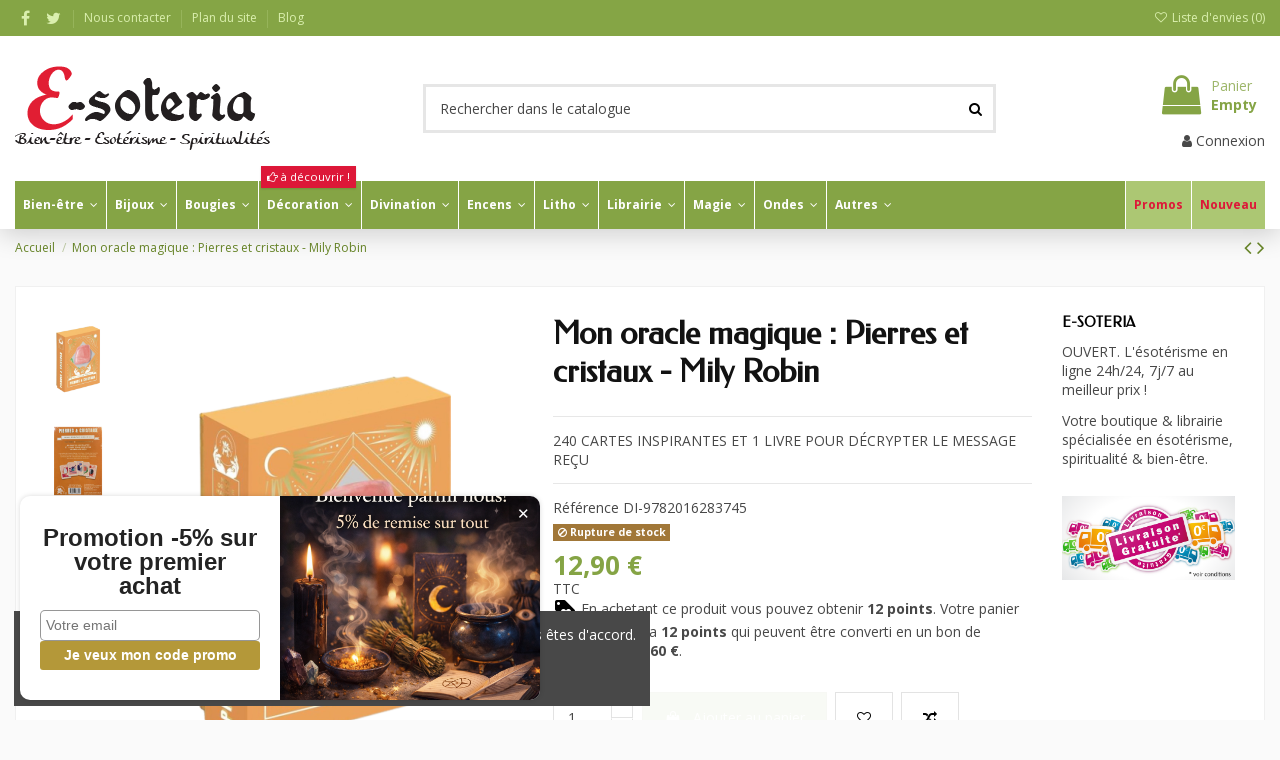

--- FILE ---
content_type: text/html; charset=utf-8
request_url: https://www.e-soteria.com/notre-selection/8321-coffret-mon-oracle-magique-pierres-et-cristaux-mily-robin--9782016283745.html
body_size: 70433
content:
<!doctype html>
<html lang="fr">

<head>
    
        
  <meta charset="utf-8">


  <meta http-equiv="x-ua-compatible" content="ie=edge">



  


  
  



  <title>Mon oracle magique : Pierres et cristaux - Mily Robin</title>
  
    
  
  
    
  
  <meta name="description" content="240 CARTES INSPIRANTES ET 1 LIVRE POUR DÉCRYPTER LE MESSAGE REÇU">
  <meta name="keywords" content="">
    
      <link rel="canonical" href="https://www.e-soteria.com/notre-selection/8321-coffret-mon-oracle-magique-pierres-et-cristaux-mily-robin--9782016283745.html">
    

  
      

  
    <script type="application/ld+json">
  {
    "@context": "https://schema.org",
    "@id": "#store-organization",
    "@type": "Organization",
    "name" : "E-SOTERIA",
    "url" : "https://www.e-soteria.com/",
  
      "logo": {
        "@type": "ImageObject",
        "url":"https://www.e-soteria.com/img/e-soteria-logo-1596013356.jpg"
      }
      }
</script>

<script type="application/ld+json">
  {
    "@context": "https://schema.org",
    "@type": "WebPage",
    "isPartOf": {
      "@type": "WebSite",
      "url":  "https://www.e-soteria.com/",
      "name": "E-SOTERIA"
    },
    "name": "Mon oracle magique : Pierres et cristaux - Mily Robin",
    "url":  "https://www.e-soteria.com/notre-selection/8321-coffret-mon-oracle-magique-pierres-et-cristaux-mily-robin--9782016283745.html"
  }
</script>


  <script type="application/ld+json">
    {
      "@context": "https://schema.org",
      "@type": "BreadcrumbList",
      "itemListElement": [
                  {
            "@type": "ListItem",
            "position": 1,
            "name": "Accueil",
            "item": "https://www.e-soteria.com/"
          },              {
            "@type": "ListItem",
            "position": 2,
            "name": "Mon oracle magique : Pierres et cristaux - Mily Robin",
            "item": "https://www.e-soteria.com/notre-selection/8321-coffret-mon-oracle-magique-pierres-et-cristaux-mily-robin--9782016283745.html"
          }          ]
    }
  </script>


  

  
        <script type="application/ld+json">
  {
    "@context": "https://schema.org/",
    "@type": "Product",
    "@id": "#product-snippet-id",
    "name": "Mon oracle magique : Pierres et cristaux - Mily Robin",
    "description": "240 CARTES INSPIRANTES ET 1 LIVRE POUR DÉCRYPTER LE MESSAGE REÇU",
    "category": "Notre sélection",
    "image" :"https://www.e-soteria.com/19170-home_default/coffret-mon-oracle-magique-pierres-et-cristaux-mily-robin-.jpg",    "sku": "DI-9782016283745",
    "mpn": "DI-9782016283745"
    ,"gtin13": "9782016283745"
        ,
    "brand": {
      "@type": "Brand",
      "name": "Le lotus et l&#039;éléphant"
    }
            ,
    "weight": {
        "@context": "https://schema.org",
        "@type": "QuantitativeValue",
        "value": "0.280000",
        "unitCode": "kg"
    }
        ,
    "offers": {
      "@type": "Offer",
      "priceCurrency": "EUR",
      "name": "Mon oracle magique : Pierres et cristaux - Mily Robin",
      "price": "12.9",
      "url": "https://www.e-soteria.com/notre-selection/8321-coffret-mon-oracle-magique-pierres-et-cristaux-mily-robin--9782016283745.html",
      "priceValidUntil": "2026-02-06",
              "image": ["https://www.e-soteria.com/19170-thickbox_default/coffret-mon-oracle-magique-pierres-et-cristaux-mily-robin-.jpg","https://www.e-soteria.com/19171-thickbox_default/coffret-mon-oracle-magique-pierres-et-cristaux-mily-robin-.jpg"],
            "sku": "DI-9782016283745",
      "mpn": "DI-9782016283745",
      "gtin13": "9782016283745",              "availability": "https://schema.org/OutOfStock",
      "seller": {
        "@type": "Organization",
        "name": "E-SOTERIA"
      }
    }
      }
</script>


  
    
  



    <meta property="og:type" content="product">
    <meta property="og:url" content="https://www.e-soteria.com/notre-selection/8321-coffret-mon-oracle-magique-pierres-et-cristaux-mily-robin--9782016283745.html">
    <meta property="og:title" content="Mon oracle magique : Pierres et cristaux - Mily Robin">
    <meta property="og:site_name" content="E-SOTERIA">
    <meta property="og:description" content="240 CARTES INSPIRANTES ET 1 LIVRE POUR DÉCRYPTER LE MESSAGE REÇU">
            <meta property="og:image" content="https://www.e-soteria.com/19170-thickbox_default/coffret-mon-oracle-magique-pierres-et-cristaux-mily-robin-.jpg">
        <meta property="og:image:width" content="1100">
        <meta property="og:image:height" content="1422">
    




      <meta name="viewport" content="width=device-width, initial-scale=1">
  


  <meta name="theme-color" content="#85a445">
  <meta name="msapplication-navbutton-color" content="#85a445">


  <link rel="icon" type="image/vnd.microsoft.icon" href="https://www.e-soteria.com/img/favicon.ico?1648644453">
  <link rel="shortcut icon" type="image/x-icon" href="https://www.e-soteria.com/img/favicon.ico?1648644453">
      <link rel="apple-touch-icon" href="/img/cms/logo/e-soteria-icon-180.png">
        <link rel="icon" sizes="192x192" href="/img/cms/logo/e-soteria-icon-192.png">
  




    <link rel="stylesheet" href="https://www.e-soteria.com/themes/warehouse/assets/css/theme.css" type="text/css" media="all">
  <link rel="stylesheet" href="https://www.e-soteria.com/modules/paypal/views/css/paypal_fo.css" type="text/css" media="all">
  <link rel="stylesheet" href="https://www.e-soteria.com/modules/kiliba/views/css/popup.min.css" type="text/css" media="all">
  <link rel="stylesheet" href="https://www.e-soteria.com/themes/warehouse/modules/productcomments/views/css/productcomments.css" type="text/css" media="all">
  <link rel="stylesheet" href="https://www.e-soteria.com/modules/vatnumbercleaner/views/css/verif_fo.css" type="text/css" media="all">
  <link rel="stylesheet" href="https://www.e-soteria.com/modules/prestablog/views/css/grid-for-1-7-module.css" type="text/css" media="all">
  <link rel="stylesheet" href="https://www.e-soteria.com/modules/prestablog/views/css/grid-for-1-7-module-widget.css" type="text/css" media="all">
  <link rel="stylesheet" href="https://www.e-soteria.com/modules/prestablog/views/css/blog1.css" type="text/css" media="all">
  <link rel="stylesheet" href="https://www.e-soteria.com/modules/prestablog/views/css/custom1.css" type="text/css" media="all">
  <link rel="stylesheet" href="https://www.e-soteria.com/modules/iqitcountdown/views/css/front.css" type="text/css" media="all">
  <link rel="stylesheet" href="https://www.e-soteria.com/modules/totshowmailalerts/views/css/front.css" type="text/css" media="all">
  <link rel="stylesheet" href="https://www.e-soteria.com/modules/recaptchapro/views/css/front.css" type="text/css" media="all">
  <link rel="stylesheet" href="https://www.e-soteria.com/modules/iqitcompare/views/css/front.css" type="text/css" media="all">
  <link rel="stylesheet" href="https://www.e-soteria.com/modules/iqitcookielaw/views/css/front.css" type="text/css" media="all">
  <link rel="stylesheet" href="https://www.e-soteria.com/modules/iqitelementor/views/css/frontend.min.css" type="text/css" media="all">
  <link rel="stylesheet" href="https://www.e-soteria.com/modules/iqitmegamenu/views/css/front.css" type="text/css" media="all">
  <link rel="stylesheet" href="https://www.e-soteria.com/modules/iqitreviews/views/css/front.css" type="text/css" media="all">
  <link rel="stylesheet" href="https://www.e-soteria.com/modules/iqitwishlist/views/css/front.css" type="text/css" media="all">
  <link rel="stylesheet" href="https://www.e-soteria.com/modules/iqitthemeeditor/views/css/custom_s_1.css" type="text/css" media="all">
  <link rel="stylesheet" href="https://www.e-soteria.com/themes/warehouse/modules/ps_legalcompliance/views/css/aeuc_front.css" type="text/css" media="all">
  <link rel="stylesheet" href="https://www.e-soteria.com/modules/iqitcookielaw/views/css/custom_s_1.css" type="text/css" media="all">
  <link rel="stylesheet" href="https://www.e-soteria.com/modules/iqitmegamenu/views/css/iqitmegamenu_s_1.css" type="text/css" media="all">
  <link rel="stylesheet" href="https://www.e-soteria.com/themes/warehousechild/assets/css/font-awesome/css/font-awesome.css" type="text/css" media="all">
  <link rel="stylesheet" href="https://www.e-soteria.com/themes/warehouse/assets/css/custom.css" type="text/css" media="all">




<link rel="preload" as="font"
      href="/themes/warehousechild/assets/css/font-awesome/fonts/fontawesome-webfont.woff?v=4.7.0"
      type="font/woff" crossorigin="anonymous">
<link rel="preload" as="font"
      href="/themes/warehousechild/assets/css/font-awesome/fonts/fontawesome-webfont.woff2?v=4.7.0"
      type="font/woff2" crossorigin="anonymous">


<link  rel="preload stylesheet"  as="style" href="/themes/warehousechild/assets/css/font-awesome/css/font-awesome-preload.css"
       type="text/css" crossorigin="anonymous">





  

  <script>
        var ajax_url = "https:\/\/www.e-soteria.com\/module\/totshowmailalerts\/ajax?process=add&ajax=1";
        var bdradius = "";
        var bgcol = "#e11e33";
        var bgcolhov = "#ff8477";
        var check_bellow = "Veuillez v\u00e9rifier ci-dessous:";
        var date = "2026-01-22 23";
        var elementorFrontendConfig = {"isEditMode":"","stretchedSectionContainer":"","instagramToken":"","is_rtl":false,"ajax_csfr_token_url":"https:\/\/www.e-soteria.com\/module\/iqitelementor\/Actions?process=handleCsfrToken&ajax=1"};
        var id_product = 8321;
        var id_product_attribute = "0";
        var invalidMail = "Votre adresse email est invalide";
        var iqitTheme = {"rm_sticky":"up","rm_breakpoint":0,"op_preloader":"0","cart_style":"side","cart_confirmation":"modal","h_layout":"1","f_fixed":"","f_layout":"2","h_absolute":"0","h_sticky":"header","hw_width":"inherit","mm_content":"accordion","hm_submenu_width":"default","h_search_type":"full","pl_lazyload":true,"pl_infinity":true,"pl_rollover":true,"pl_crsl_autoplay":false,"pl_slider_ld":5,"pl_slider_d":4,"pl_slider_t":3,"pl_slider_p":2,"pp_thumbs":"left","pp_zoom":"modalzoom","pp_image_layout":"carousel","pp_tabs":"tabha","pl_grid_qty":false};
        var iqitcompare = {"nbProducts":0};
        var iqitcountdown_days = "d.";
        var iqitfdc_from = 0;
        var iqitmegamenu = {"sticky":"false","containerSelector":"#wrapper > .container"};
        var iqitreviews = [];
        var iqitwishlist = {"nbProducts":0};
        var kpopupbaseurl = "https:\/\/www.e-soteria.com\/";
        var kpopuplocale = "fr";
        var linkLoyaltyAjax = "https:\/\/www.e-soteria.com\/module\/totloyaltyadvanced\/ajaxloyaltypoints";
        var messageResultAddMail = {"success":"Demande de notification enregistr\u00e9e","alreadyRegistrated":"Vous avez d\u00e9j\u00e0 une alerte pour ce produit","invalidMail":"Votre adresse email est invalide"};
        var p_version = "1.7";
        var p_version_short = "1";
        var prestashop = {"cart":{"products":[],"totals":{"total":{"type":"total","label":"Total","amount":0,"value":"0,00\u00a0\u20ac"},"total_including_tax":{"type":"total","label":"Total TTC","amount":0,"value":"0,00\u00a0\u20ac"},"total_excluding_tax":{"type":"total","label":"Total HT :","amount":0,"value":"0,00\u00a0\u20ac"}},"subtotals":{"products":{"type":"products","label":"Sous-total","amount":0,"value":"0,00\u00a0\u20ac"},"discounts":null,"shipping":{"type":"shipping","label":"Livraison","amount":0,"value":""},"tax":{"type":"tax","label":"Taxes incluses","amount":0,"value":"0,00\u00a0\u20ac"}},"products_count":0,"summary_string":"0 articles","vouchers":{"allowed":1,"added":[]},"discounts":[],"minimalPurchase":4,"minimalPurchaseRequired":"Un montant total de 4,00\u00a0\u20ac HT minimum est requis pour valider votre commande. Le montant actuel de votre commande est de 0,00\u00a0\u20ac HT."},"currency":{"id":1,"name":"Euro","iso_code":"EUR","iso_code_num":"978","sign":"\u20ac"},"customer":{"lastname":null,"firstname":null,"email":null,"birthday":null,"newsletter":null,"newsletter_date_add":null,"optin":null,"website":null,"company":null,"siret":null,"ape":null,"is_logged":false,"gender":{"type":null,"name":null},"addresses":[]},"language":{"name":"Fran\u00e7ais (French)","iso_code":"fr","locale":"fr-FR","language_code":"fr","is_rtl":"0","date_format_lite":"d\/m\/Y","date_format_full":"d\/m\/Y H:i:s","id":1},"page":{"title":"","canonical":"https:\/\/www.e-soteria.com\/notre-selection\/8321-coffret-mon-oracle-magique-pierres-et-cristaux-mily-robin--9782016283745.html","meta":{"title":"Mon oracle magique : Pierres et cristaux - Mily Robin","description":"240 CARTES INSPIRANTES ET 1 LIVRE POUR D\u00c9CRYPTER LE MESSAGE RE\u00c7U","keywords":"","robots":"index"},"page_name":"product","body_classes":{"lang-fr":true,"lang-rtl":false,"country-BE":true,"currency-EUR":true,"layout-full-width":true,"page-product":true,"tax-display-enabled":true,"product-id-8321":true,"product-Mon oracle magique : Pierres et cristaux - Mily Robin":true,"product-id-category-2":true,"product-id-manufacturer-80":true,"product-id-supplier-0":true,"product-available-for-order":true},"admin_notifications":[]},"shop":{"name":"E-SOTERIA","logo":"https:\/\/www.e-soteria.com\/img\/e-soteria-logo-1596013356.jpg","stores_icon":"https:\/\/www.e-soteria.com\/img\/logo_stores.png","favicon":"https:\/\/www.e-soteria.com\/img\/favicon.ico"},"urls":{"base_url":"https:\/\/www.e-soteria.com\/","current_url":"https:\/\/www.e-soteria.com\/notre-selection\/8321-coffret-mon-oracle-magique-pierres-et-cristaux-mily-robin--9782016283745.html","shop_domain_url":"https:\/\/www.e-soteria.com","img_ps_url":"https:\/\/www.e-soteria.com\/img\/","img_cat_url":"https:\/\/www.e-soteria.com\/img\/c\/","img_lang_url":"https:\/\/www.e-soteria.com\/img\/l\/","img_prod_url":"https:\/\/www.e-soteria.com\/img\/p\/","img_manu_url":"https:\/\/www.e-soteria.com\/img\/m\/","img_sup_url":"https:\/\/www.e-soteria.com\/img\/su\/","img_ship_url":"https:\/\/www.e-soteria.com\/img\/s\/","img_store_url":"https:\/\/www.e-soteria.com\/img\/st\/","img_col_url":"https:\/\/www.e-soteria.com\/img\/co\/","img_url":"https:\/\/www.e-soteria.com\/themes\/warehousechild\/assets\/img\/","css_url":"https:\/\/www.e-soteria.com\/themes\/warehousechild\/assets\/css\/","js_url":"https:\/\/www.e-soteria.com\/themes\/warehousechild\/assets\/js\/","pic_url":"https:\/\/www.e-soteria.com\/upload\/","pages":{"address":"https:\/\/www.e-soteria.com\/adresse","addresses":"https:\/\/www.e-soteria.com\/adresses","authentication":"https:\/\/www.e-soteria.com\/authentication","cart":"https:\/\/www.e-soteria.com\/panier","category":"https:\/\/www.e-soteria.com\/index.php?controller=category","cms":"https:\/\/www.e-soteria.com\/index.php?controller=cms","contact":"https:\/\/www.e-soteria.com\/nous-contacter","discount":"https:\/\/www.e-soteria.com\/reduction","guest_tracking":"https:\/\/www.e-soteria.com\/suivi-commande-invite","history":"https:\/\/www.e-soteria.com\/historique-commandes","identity":"https:\/\/www.e-soteria.com\/identite","index":"https:\/\/www.e-soteria.com\/","my_account":"https:\/\/www.e-soteria.com\/mon-compte","order_confirmation":"https:\/\/www.e-soteria.com\/confirmation-commande","order_detail":"https:\/\/www.e-soteria.com\/index.php?controller=order-detail","order_follow":"https:\/\/www.e-soteria.com\/suivi-commande","order":"https:\/\/www.e-soteria.com\/commande","order_return":"https:\/\/www.e-soteria.com\/index.php?controller=order-return","order_slip":"https:\/\/www.e-soteria.com\/order-slip","pagenotfound":"https:\/\/www.e-soteria.com\/page-not-found-404","password":"https:\/\/www.e-soteria.com\/recuperation-mot-de-passe","pdf_invoice":"https:\/\/www.e-soteria.com\/index.php?controller=pdf-invoice","pdf_order_return":"https:\/\/www.e-soteria.com\/index.php?controller=pdf-order-return","pdf_order_slip":"https:\/\/www.e-soteria.com\/index.php?controller=pdf-order-slip","prices_drop":"https:\/\/www.e-soteria.com\/promotions","product":"https:\/\/www.e-soteria.com\/index.php?controller=product","search":"https:\/\/www.e-soteria.com\/recherche","sitemap":"https:\/\/www.e-soteria.com\/plan du site","stores":"https:\/\/www.e-soteria.com\/magasins","supplier":"https:\/\/www.e-soteria.com\/fournisseur","register":"https:\/\/www.e-soteria.com\/authentication?create_account=1","order_login":"https:\/\/www.e-soteria.com\/commande?login=1"},"alternative_langs":[],"theme_assets":"\/themes\/warehousechild\/assets\/","actions":{"logout":"https:\/\/www.e-soteria.com\/?mylogout="},"no_picture_image":{"bySize":{"small_default":{"url":"https:\/\/www.e-soteria.com\/img\/p\/fr-default-small_default.jpg","width":98,"height":127},"cart_default":{"url":"https:\/\/www.e-soteria.com\/img\/p\/fr-default-cart_default.jpg","width":125,"height":162},"home_default":{"url":"https:\/\/www.e-soteria.com\/img\/p\/fr-default-home_default.jpg","width":236,"height":305},"large_default":{"url":"https:\/\/www.e-soteria.com\/img\/p\/fr-default-large_default.jpg","width":381,"height":492},"medium_default":{"url":"https:\/\/www.e-soteria.com\/img\/p\/fr-default-medium_default.jpg","width":452,"height":584},"thickbox_default":{"url":"https:\/\/www.e-soteria.com\/img\/p\/fr-default-thickbox_default.jpg","width":1100,"height":1422}},"small":{"url":"https:\/\/www.e-soteria.com\/img\/p\/fr-default-small_default.jpg","width":98,"height":127},"medium":{"url":"https:\/\/www.e-soteria.com\/img\/p\/fr-default-large_default.jpg","width":381,"height":492},"large":{"url":"https:\/\/www.e-soteria.com\/img\/p\/fr-default-thickbox_default.jpg","width":1100,"height":1422},"legend":""}},"configuration":{"display_taxes_label":true,"display_prices_tax_incl":true,"is_catalog":false,"show_prices":true,"opt_in":{"partner":false},"quantity_discount":{"type":"discount","label":"Remise sur prix unitaire"},"voucher_enabled":1,"return_enabled":0},"field_required":[],"breadcrumb":{"links":[{"title":"Accueil","url":"https:\/\/www.e-soteria.com\/"},{"title":"Mon oracle magique : Pierres et cristaux - Mily Robin","url":"https:\/\/www.e-soteria.com\/notre-selection\/8321-coffret-mon-oracle-magique-pierres-et-cristaux-mily-robin--9782016283745.html"}],"count":2},"link":{"protocol_link":"https:\/\/","protocol_content":"https:\/\/"},"time":1769120433,"static_token":"50100f4c2d65eb49d47a726354a4cce5","token":"1a309ec214b21cf11048d5e99851c87c","debug":false};
        var ps_version = 17;
        var psemailsubscription_subscription = "https:\/\/www.e-soteria.com\/module\/ps_emailsubscription\/subscription";
        var re_position = "inline";
        var re_size = "normal";
        var re_theme = "light";
        var re_version = "1";
        var site_key = "6LcohPspAAAAAOHFyQ4rSiVtbamF8TFDvWv2xalf";
        var there_is1 = "Il y a 1 erreur";
        var tokenAddAlerts = "cd9323e1f352d2d31736c47b58ec7763d58b86771ee04a32ac36900dc422896e";
        var tot_votre_email = "votre@email.com";
        var txtcol = "#ffffff";
        var txtcolhov = "#ffffff";
        var urlMailAdd = "https:\/\/www.e-soteria.com\/module\/ps_emailalerts\/actions?process=add";
        var urlMailCheck = "https:\/\/www.e-soteria.com\/module\/ps_emailalerts\/actions?process=check";
        var validate_first = "Je ne suis pas un robot, puis cliquez \u00e0 nouveau sur vous abonner";
        var vncfc_fc_url = "https:\/\/www.e-soteria.com\/module\/vatnumbercleaner\/vncfc?";
        var whitelist_m = "";
        var whitelisted = false;
        var wrong_captcha = "Captcha faux.";
      </script>



  
<script async src="https://www.googletagmanager.com/gtag/js?id=G-KP0WG4CB69"></script>
<script>
  window.dataLayer = window.dataLayer || [];
  function gtag(){dataLayer.push(arguments);}
  gtag('js', new Date());
  gtag(
    'config',
    'G-KP0WG4CB69',
    {
      'debug_mode':false
      , 'anonymize_ip': true                }
  );
</script>

<script type="text/javascript">
    (function() {
        window.sib = {
            equeue: [],
            client_key: "whqkzgh80vwwekladwler160"
        };

    
        window.sendinblue = { } ;
        for (var j = ['track', 'identify', 'trackLink', 'page'], i = 0; i < j.length; i++) {
            (function(k) {
                window.sendinblue[k] = function() {
                    var arg = Array.prototype.slice.call(arguments);
                    (window.sib[k] || function() {
                        var t = { } ;
                        t[k] = arg;
                        window.sib.equeue.push(t);
                    })(arg[0], arg[1], arg[2]);
                };
            })(j[i]);
        }
        var n = document.createElement("script"),
            i = document.getElementsByTagName("script")[0];
        n.type = "text/javascript", n.id = "sendinblue-js", n.async = !0, n.src = "https://sibautomation.com/sa.js?plugin=prestashop&key=" + window.sib.client_key, i.parentNode.insertBefore(n, i), window.sendinblue.page();
    })();
</script>



    
            <meta property="product:pretax_price:amount" content="12.169811">
        <meta property="product:pretax_price:currency" content="EUR">
        <meta property="product:price:amount" content="12.9">
        <meta property="product:price:currency" content="EUR">
                <meta property="product:weight:value" content="0.280000">
        <meta property="product:weight:units" content="kg">
    
    

    </head>

    <body id="product" class="lang-fr country-be currency-eur layout-full-width page-product tax-display-enabled product-id-8321 product-mon-oracle-magique-pierres-et-cristaux-mily-robin product-id-category-2 product-id-manufacturer-80 product-id-supplier-0 product-available-for-order body-desktop-header-style-w-1       customer-not-logged">


    




    


<main id="main-page-content"  >
    
            

    <header id="header" class="desktop-header-style-w-1">
        
            
  <div class="header-banner">
    
  </div>




            <nav class="header-nav">
        <div class="container">
    
        <div class="row justify-content-between">
            <div class="col col-auto col-md left-nav">
                 <div class="d-inline-block"> 

<ul class="social-links _topbar" itemscope itemtype="https://schema.org/Organization" itemid="#store-organization">
    <li class="facebook"><a itemprop="sameAs" href="https://www.facebook.com/EsoteriaShop/" target="_blank" rel="noreferrer noopener"><i class="fa fa-facebook fa-fw" aria-hidden="true"></i></a></li>  <li class="twitter"><a itemprop="sameAs" href="https://twitter.com/esoteriashop" target="_blank" rel="noreferrer noopener"><i class="fa fa-twitter fa-fw" aria-hidden="true"></i></a></li>            </ul>

 </div>                             <div class="block-iqitlinksmanager block-iqitlinksmanager-2 block-links-inline d-inline-block">
            <ul>
                                                            <li>
                            <a
                                    href="https://www.e-soteria.com/nous-contacter"
                                    title="Téléphonez-nous au France 09 72 11 71 69 - Belgique 02 319 22 220 ou remplissez le formulaire de contact"                                                                >
                                Nous contacter
                            </a>
                        </li>
                                                                                <li>
                            <a
                                    href="https://www.e-soteria.com/plan du site"
                                    title="Vous êtes perdu ? Trouvez ce que vous cherchez"                                                                >
                                Plan du site
                            </a>
                        </li>
                                                                                <li>
                            <a
                                    href="/blog"
                                                                                                    >
                                Blog
                            </a>
                        </li>
                                                </ul>
        </div>
    
            </div>
            <div class="col col-auto center-nav text-center">
                
             </div>
            <div class="col col-auto col-md right-nav text-right">
                <div class="d-inline-block">
    <a href="//www.e-soteria.com/module/iqitwishlist/view">
        <i class="fa fa-heart-o fa-fw" aria-hidden="true"></i> Liste d'envies (<span
                id="iqitwishlist-nb"></span>)
    </a>
</div>

             </div>
        </div>

                        </div>
            </nav>
        



<div id="desktop-header" class="desktop-header-style-1">
    
            
<div class="header-top">
    <div id="desktop-header-container" class="container">
        <div class="row align-items-center">
                            <div class="col col-auto col-header-left">
                    <div id="desktop_logo">
                        
  <a href="https://www.e-soteria.com/">
    <img class="logo img-fluid"
         src="https://www.e-soteria.com/img/e-soteria-logo-1596013356.jpg"
          srcset="/img/cms/logo/e-soteria-logo-255-85@2x.png 2x"         alt="E-SOTERIA"
         width="255"
         height="85"
    >
  </a>

                    </div>
                    
                </div>
                <div class="col col-header-center">
                                        <!-- Block search module TOP -->

<!-- Block search module TOP -->
<div id="search_widget" class="search-widget" data-search-controller-url="https://www.e-soteria.com/module/iqitsearch/searchiqit">
    <form method="get" action="https://www.e-soteria.com/module/iqitsearch/searchiqit">
        <div class="input-group">
            <input type="text" name="s" value="" data-all-text="Voir tous les résultats"
                   data-blog-text="Article du Blog"
                   data-product-text="Produit"
                   data-brands-text="Marque"
                   autocomplete="off" autocorrect="off" autocapitalize="off" spellcheck="false"
                   placeholder="Rechercher dans le catalogue" class="form-control form-search-control" />
            <button type="submit" class="search-btn">
                <i class="fa fa-search"></i>
            </button>
        </div>
    </form>
</div>
<!-- /Block search module TOP -->

<!-- /Block search module TOP -->


                    
                </div>
                        <div class="col col-auto col-header-right text-right">
                                    
                                            <div id="ps-shoppingcart-wrapper">
    <div id="ps-shoppingcart"
         class="header-cart-default ps-shoppingcart side-cart">
         <div id="blockcart" class="blockcart cart-preview"
         data-refresh-url="//www.e-soteria.com/module/ps_shoppingcart/ajax">
        <a id="cart-toogle" class="cart-toogle header-btn header-cart-btn" data-toggle="dropdown" data-display="static">
            <i class="fa fa-shopping-bag fa-fw icon" aria-hidden="true"><span class="cart-products-count-btn  d-none">0</span></i>
            <span class="info-wrapper">
            <span class="title">Panier</span>
            <span class="cart-toggle-details">
            <span class="text-faded cart-separator"> / </span>
                            Empty
                        </span>
            </span>
        </a>
        <div id="_desktop_blockcart-content" class="dropdown-menu-custom dropdown-menu">
    <div id="blockcart-content" class="blockcart-content" >
        <div class="cart-title">
            <span class="modal-title">Your cart</span>
            <button type="button" id="js-cart-close" class="close">
                <span>×</span>
            </button>
            <hr>
        </div>
                    <span class="no-items">Il n'y a plus d'articles dans votre panier</span>
            </div>
</div> </div>




    </div>
</div>

                                        
                
                <div id="user_info">
            <a
                href="https://www.e-soteria.com/mon-compte"
                title="Identifiez-vous"
                rel="nofollow"
        ><i class="fa fa-user" aria-hidden="true"></i>
            <span>Connexion</span>
        </a>
    </div>


                
            </div>
            <div class="col-12">
                <div class="row">
                    
                </div>
            </div>
        </div>
    </div>
</div>
<div class="container iqit-megamenu-container"><div id="iqitmegamenu-wrapper" class="iqitmegamenu-wrapper iqitmegamenu-all">
	<div class="container container-iqitmegamenu">
		<div id="iqitmegamenu-horizontal" class="iqitmegamenu  clearfix" role="navigation">

						
			<nav id="cbp-hrmenu" class="cbp-hrmenu cbp-horizontal cbp-hrsub-narrow">
				<ul>
											<li id="cbp-hrmenu-tab-3"
							class="cbp-hrmenu-tab cbp-hrmenu-tab-3  cbp-has-submeu">
							<a href="https://www.e-soteria.com/53-bien-etre" class="nav-link" 
										>
										

										<span class="cbp-tab-title">
											Bien-être											<i class="fa fa-angle-down cbp-submenu-aindicator"></i></span>
																			</a>
																			<div class="cbp-hrsub col-12">
											<div class="cbp-hrsub-inner">
												<div class="container iqitmegamenu-submenu-container">
													
																																													




<div class="row menu_row menu-element  first_rows menu-element-id-1">
                

                                                




    <div class="col-3 cbp-menu-column cbp-menu-element menu-element-id-2 ">
        <div class="cbp-menu-column-inner">
                        
                
                
                    
                                                    <div class="row cbp-categories-row">
                                                                                                            <div class="col-12">
                                            <div class="cbp-category-link-w"><a href="https://www.e-soteria.com/183-aromatherapie"
                                                                                class="cbp-column-title nav-link cbp-category-title">Aromathérapie</a>
                                                                                                                                                    
    <ul class="cbp-links cbp-category-tree"><li ><div class="cbp-category-link-w"><a href="https://www.e-soteria.com/347-diffuseurs">Diffuseurs</a></div></li><li ><div class="cbp-category-link-w"><a href="https://www.e-soteria.com/218-huiles-de-soins">Huiles de soins</a></div></li><li ><div class="cbp-category-link-w"><a href="https://www.e-soteria.com/161-huiles-essentielles">Huiles essentielles</a></div></li><li ><div class="cbp-category-link-w"><a href="https://www.e-soteria.com/221-infusions">Infusions</a></div></li><li ><div class="cbp-category-link-w"><a href="https://www.e-soteria.com/381-jardins-secrets">Jardins Secrets</a></div></li><li ><div class="cbp-category-link-w"><a href="https://www.e-soteria.com/251-parfums-d-ambiance">Parfums d&#039;ambiance</a></div></li></ul>

                                                                                            </div>
                                        </div>
                                                                                                </div>
                                            
                
            

            
            </div>    </div>
                                    




    <div class="col-3 cbp-menu-column cbp-menu-element menu-element-id-3 ">
        <div class="cbp-menu-column-inner">
                        
                
                
                    
                                                    <div class="row cbp-categories-row">
                                                                                                            <div class="col-12">
                                            <div class="cbp-category-link-w"><a href="https://www.e-soteria.com/57-carillons"
                                                                                class="cbp-column-title nav-link cbp-category-title">Carillons</a>
                                                                                                                                            </div>
                                        </div>
                                                                                                                                                <div class="col-12">
                                            <div class="cbp-category-link-w"><a href="https://www.e-soteria.com/60-elixirs-floraux"
                                                                                class="cbp-column-title nav-link cbp-category-title">Elixirs floraux</a>
                                                                                                                                            </div>
                                        </div>
                                                                                                                                                                                                                    <div class="col-12">
                                            <div class="cbp-category-link-w"><a href="https://www.e-soteria.com/93-fleurs-de-bach"
                                                                                class="cbp-column-title nav-link cbp-category-title">Fleurs de Bach</a>
                                                                                                                                            </div>
                                        </div>
                                                                                                </div>
                                            
                
            

            
            </div>    </div>
                                    




    <div class="col-3 cbp-menu-column cbp-menu-element menu-element-id-4 ">
        <div class="cbp-menu-column-inner">
                        
                
                
                    
                                                    <div class="row cbp-categories-row">
                                                                                                            <div class="col-12">
                                            <div class="cbp-category-link-w"><a href="https://www.e-soteria.com/54-feng-shui"
                                                                                class="cbp-column-title nav-link cbp-category-title">Feng Shui</a>
                                                                                                                                                    
    <ul class="cbp-links cbp-category-tree"><li  class="cbp-hrsub-haslevel2" ><div class="cbp-category-link-w"><a href="https://www.e-soteria.com/155-attrape-reve">Attrape Rêve</a>
    <ul class="cbp-hrsub-level2"><li ><div class="cbp-category-link-w"><a href="https://www.e-soteria.com/237-colliers-dreamcatcher">Colliers Dreamcatcher</a></div></li><li ><div class="cbp-category-link-w"><a href="https://www.e-soteria.com/236-porte-cles-dreamcatcher">Porte-clés Dreamcatcher</a></div></li></ul>
</div></li><li ><div class="cbp-category-link-w"><a href="https://www.e-soteria.com/150-attrape-soleil">Attrape Soleil</a></div></li><li ><div class="cbp-category-link-w"><a href="https://www.e-soteria.com/200-statuettes-signes-chinois">Statuettes Signes chinois</a></div></li><li ><div class="cbp-category-link-w"><a href="https://www.e-soteria.com/394-lampes-de-sel">Lampes de sel</a></div></li></ul>

                                                                                            </div>
                                        </div>
                                                                                                                                                <div class="col-12">
                                            <div class="cbp-category-link-w"><a href="https://www.e-soteria.com/353-hygiene"
                                                                                class="cbp-column-title nav-link cbp-category-title">Hygiène</a>
                                                                                                                                                    
    <ul class="cbp-links cbp-category-tree"><li ><div class="cbp-category-link-w"><a href="https://www.e-soteria.com/370-bain-douche">Bain &amp; Douche</a></div></li><li ><div class="cbp-category-link-w"><a href="https://www.e-soteria.com/390-entretien-de-la-maison">Entretien de la maison</a></div></li><li ><div class="cbp-category-link-w"><a href="https://www.e-soteria.com/354-savons-magiques-esoteriques">Savons magiques &amp; ésotériques</a></div></li><li ><div class="cbp-category-link-w"><a href="https://www.e-soteria.com/387-savons-des-saints">Savons des Saints</a></div></li></ul>

                                                                                            </div>
                                        </div>
                                                                                                </div>
                                            
                
            

            
            </div>    </div>
                                    




    <div class="col-3 cbp-menu-column cbp-menu-element menu-element-id-5 ">
        <div class="cbp-menu-column-inner">
                        
                
                
                    
                                                    <div class="row cbp-categories-row">
                                                                                                            <div class="col-12">
                                            <div class="cbp-category-link-w"><a href="https://www.e-soteria.com/210-meditation"
                                                                                class="cbp-column-title nav-link cbp-category-title">Méditation</a>
                                                                                                                                            </div>
                                        </div>
                                                                                                                                                <div class="col-12">
                                            <div class="cbp-category-link-w"><a href="https://www.e-soteria.com/143-magnetotherapie"
                                                                                class="cbp-column-title nav-link cbp-category-title">Magnétothérapie</a>
                                                                                                                                            </div>
                                        </div>
                                                                                                                                                <div class="col-12">
                                            <div class="cbp-category-link-w"><a href="https://www.e-soteria.com/128-reflexologie"
                                                                                class="cbp-column-title nav-link cbp-category-title">Réflexologie</a>
                                                                                                                                            </div>
                                        </div>
                                                                                                                                                <div class="col-12">
                                            <div class="cbp-category-link-w"><a href="https://www.e-soteria.com/58-senteurs"
                                                                                class="cbp-column-title nav-link cbp-category-title">Senteurs</a>
                                                                                                                                            </div>
                                        </div>
                                                                                                </div>
                                            
                
            

            
            </div>    </div>
                            
                </div>
																													
																									</div>
											</div>
										</div>
																</li>
												<li id="cbp-hrmenu-tab-4"
							class="cbp-hrmenu-tab cbp-hrmenu-tab-4  cbp-has-submeu">
							<a href="https://www.e-soteria.com/46-bijoux" class="nav-link" 
										>
										

										<span class="cbp-tab-title">
											Bijoux											<i class="fa fa-angle-down cbp-submenu-aindicator"></i></span>
																			</a>
																			<div class="cbp-hrsub col-12">
											<div class="cbp-hrsub-inner">
												<div class="container iqitmegamenu-submenu-container">
													
																																													




<div class="row menu_row menu-element  first_rows menu-element-id-1">
                

                                                




    <div class="col-3 cbp-menu-column cbp-menu-element menu-element-id-2 ">
        <div class="cbp-menu-column-inner">
                        
                
                
                    
                                                    <div class="row cbp-categories-row">
                                                                                                            <div class="col-12">
                                            <div class="cbp-category-link-w"><a href="https://www.e-soteria.com/156-accessoires"
                                                                                class="cbp-column-title nav-link cbp-category-title">Accessoires</a>
                                                                                                                                            </div>
                                        </div>
                                                                                                                                                <div class="col-12">
                                            <div class="cbp-category-link-w"><a href="https://www.e-soteria.com/225-bagues"
                                                                                class="cbp-column-title nav-link cbp-category-title">Bagues</a>
                                                                                                                                            </div>
                                        </div>
                                                                                                                                                <div class="col-12">
                                            <div class="cbp-category-link-w"><a href="https://www.e-soteria.com/246-bijoux-ancestraux"
                                                                                class="cbp-column-title nav-link cbp-category-title">Bijoux ancestraux</a>
                                                                                                                                                    
    <ul class="cbp-links cbp-category-tree"><li ><div class="cbp-category-link-w"><a href="https://www.e-soteria.com/226-pendentifs-incas-achala">Pendentifs Incas Achala</a></div></li><li ><div class="cbp-category-link-w"><a href="https://www.e-soteria.com/169-pendentifs-egyptiens">Pendentifs égyptiens</a></div></li><li ><div class="cbp-category-link-w"><a href="https://www.e-soteria.com/163-talismans-egyptiens">Talismans égyptiens</a></div></li><li ><div class="cbp-category-link-w"><a href="https://www.e-soteria.com/332-tribal-os-maori">Tribal Os Maori</a></div></li></ul>

                                                                                            </div>
                                        </div>
                                                                                                                                                <div class="col-12">
                                            <div class="cbp-category-link-w"><a href="https://www.e-soteria.com/95-bijoux-astrologiques"
                                                                                class="cbp-column-title nav-link cbp-category-title">Bijoux astrologiques</a>
                                                                                                                                                    
    <ul class="cbp-links cbp-category-tree"><li ><div class="cbp-category-link-w"><a href="https://www.e-soteria.com/248-astrologie-celtique">Astrologie celtique</a></div></li><li ><div class="cbp-category-link-w"><a href="https://www.e-soteria.com/87-horoscope-agate">Horoscope Agate</a></div></li><li ><div class="cbp-category-link-w"><a href="https://www.e-soteria.com/331-horoscope-chinois">Horoscope chinois</a></div></li><li ><div class="cbp-category-link-w"><a href="https://www.e-soteria.com/92-talismans-zodiacaux">Talismans Zodiacaux</a></div></li><li ><div class="cbp-category-link-w"><a href="https://www.e-soteria.com/180-zodiac-constellation">Zodiac Constellation</a></div></li></ul>

                                                                                            </div>
                                        </div>
                                                                                                </div>
                                            
                
            

            
            </div>    </div>
                                    




    <div class="col-3 cbp-menu-column cbp-menu-element menu-element-id-3 ">
        <div class="cbp-menu-column-inner">
                        
                
                
                    
                                                    <div class="row cbp-categories-row">
                                                                                                            <div class="col-12">
                                            <div class="cbp-category-link-w"><a href="https://www.e-soteria.com/83-bijoux-celtes-nordiques"
                                                                                class="cbp-column-title nav-link cbp-category-title">Bijoux celtes &amp; nordiques</a>
                                                                                                                                                    
    <ul class="cbp-links cbp-category-tree"><li ><div class="cbp-category-link-w"><a href="https://www.e-soteria.com/175-art-magie-celtique">Art &amp; Magie celtique</a></div></li><li ><div class="cbp-category-link-w"><a href="https://www.e-soteria.com/242-mythic-celts">Mythic Celts</a></div></li><li ><div class="cbp-category-link-w"><a href="https://www.e-soteria.com/89-nordic-lights">Nordic Lights</a></div></li></ul>

                                                                                            </div>
                                        </div>
                                                                                                                                                <div class="col-12">
                                            <div class="cbp-category-link-w"><a href="https://www.e-soteria.com/152-bijoux-chretiens"
                                                                                class="cbp-column-title nav-link cbp-category-title">Bijoux chrétiens</a>
                                                                                                                                                    
    <ul class="cbp-links cbp-category-tree"><li ><div class="cbp-category-link-w"><a href="https://www.e-soteria.com/337-anges-de-cristal">Anges de Cristal</a></div></li><li ><div class="cbp-category-link-w"><a href="https://www.e-soteria.com/207-anges-gardiens">Anges Gardiens</a></div></li><li ><div class="cbp-category-link-w"><a href="https://www.e-soteria.com/142-chapelets">Chapelets</a></div></li></ul>

                                                                                            </div>
                                        </div>
                                                                                                                                                <div class="col-12">
                                            <div class="cbp-category-link-w"><a href="https://www.e-soteria.com/247-bijoux-legendaires"
                                                                                class="cbp-column-title nav-link cbp-category-title">Bijoux légendaires</a>
                                                                                                                                                    
    <ul class="cbp-links cbp-category-tree"><li ><div class="cbp-category-link-w"><a href="https://www.e-soteria.com/88-compagnons-mythiques">Compagnons Mythiques</a></div></li><li ><div class="cbp-category-link-w"><a href="https://www.e-soteria.com/257-gothic-carpe-noctum">Gothic Carpe Noctum</a></div></li><li ><div class="cbp-category-link-w"><a href="https://www.e-soteria.com/188-pendentifs-croix">Pendentifs Croix</a></div></li><li ><div class="cbp-category-link-w"><a href="https://www.e-soteria.com/333-pendentifs-elfes">Pendentifs Elfes</a></div></li><li ><div class="cbp-category-link-w"><a href="https://www.e-soteria.com/168-pendentifs-epees">Pendentifs Epées</a></div></li><li ><div class="cbp-category-link-w"><a href="https://www.e-soteria.com/208-pendentifs-galraedia">Pendentifs Galraedia</a></div></li><li ><div class="cbp-category-link-w"><a href="https://www.e-soteria.com/206-talismans-des-chevaliers-templiers">Talismans des Chevaliers Templiers</a></div></li><li ><div class="cbp-category-link-w"><a href="https://www.e-soteria.com/96-tresors-d-albion">Trésors d&#039;Albion</a></div></li></ul>

                                                                                            </div>
                                        </div>
                                                                                                </div>
                                            
                
            

            
            </div>    </div>
                                    




    <div class="col-3 cbp-menu-column cbp-menu-element menu-element-id-4 ">
        <div class="cbp-menu-column-inner">
                        
                
                
                    
                                                    <div class="row cbp-categories-row">
                                                                                                            <div class="col-12">
                                            <div class="cbp-category-link-w"><a href="https://www.e-soteria.com/137-bijoux-lithotherapie"
                                                                                class="cbp-column-title nav-link cbp-category-title">Bijoux lithothérapie</a>
                                                                                                                                                    
    <ul class="cbp-links cbp-category-tree"><li ><div class="cbp-category-link-w"><a href="https://www.e-soteria.com/267-ambre">Ambre</a></div></li><li ><div class="cbp-category-link-w"><a href="https://www.e-soteria.com/269-chakras">Chakras</a></div></li><li ><div class="cbp-category-link-w"><a href="https://www.e-soteria.com/165-malas-tibetains">Malas tibétains</a></div></li><li ><div class="cbp-category-link-w"><a href="https://www.e-soteria.com/339-mon-flacon-aux-mineraux">Mon Flacon aux Minéraux</a></div></li><li ><div class="cbp-category-link-w"><a href="https://www.e-soteria.com/338-pendentifs-cage-mineraux">Pendentifs Cage Minéraux</a></div></li><li ><div class="cbp-category-link-w"><a href="https://www.e-soteria.com/266-pierres-de-vertu">Pierres de Vertu</a></div></li><li ><div class="cbp-category-link-w"><a href="https://www.e-soteria.com/190-vertus-des-mineraux">Vertus des minéraux</a></div></li></ul>

                                                                                            </div>
                                        </div>
                                                                                                                                                <div class="col-12">
                                            <div class="cbp-category-link-w"><a href="https://www.e-soteria.com/245-bijoux-magiques"
                                                                                class="cbp-column-title nav-link cbp-category-title">Bijoux magiques</a>
                                                                                                                                                    
    <ul class="cbp-links cbp-category-tree"><li ><div class="cbp-category-link-w"><a href="https://www.e-soteria.com/82-amulettes">Amulettes</a></div></li><li ><div class="cbp-category-link-w"><a href="https://www.e-soteria.com/79-pentacles-5-branches">Pentacles 5 Branches</a></div></li><li ><div class="cbp-category-link-w"><a href="https://www.e-soteria.com/191-pendentifs-interdits">Pendentifs Interdits</a></div></li><li ><div class="cbp-category-link-w"><a href="https://www.e-soteria.com/86-pentacles-magiques">Pentacles Magiques</a></div></li><li ><div class="cbp-category-link-w"><a href="https://www.e-soteria.com/80-pentacles-planetaires">Pentacles Planétaires</a></div></li><li ><div class="cbp-category-link-w"><a href="https://www.e-soteria.com/78-pendentifs-vaudous">Pendentifs Vaudous</a></div></li><li ><div class="cbp-category-link-w"><a href="https://www.e-soteria.com/81-talismans-magiques">Talismans Magiques</a></div></li></ul>

                                                                                            </div>
                                        </div>
                                                                                                </div>
                                            
                
            

            
            </div>    </div>
                                    




    <div class="col-3 cbp-menu-column cbp-menu-element menu-element-id-5 ">
        <div class="cbp-menu-column-inner">
                        
                
                
                    
                                                    <div class="row cbp-categories-row">
                                                                                                            <div class="col-12">
                                            <div class="cbp-category-link-w"><a href="https://www.e-soteria.com/99-bijoux-magnetiques"
                                                                                class="cbp-column-title nav-link cbp-category-title">Bijoux magnétiques</a>
                                                                                                                                            </div>
                                        </div>
                                                                                                                                                <div class="col-12">
                                            <div class="cbp-category-link-w"><a href="https://www.e-soteria.com/244-bijoux-orientaux"
                                                                                class="cbp-column-title nav-link cbp-category-title">Bijoux orientaux</a>
                                                                                                                                                    
    <ul class="cbp-links cbp-category-tree"><li ><div class="cbp-category-link-w"><a href="https://www.e-soteria.com/243-amulettes-dharma-de-briar">Amulettes Dharma de Briar</a></div></li><li ><div class="cbp-category-link-w"><a href="https://www.e-soteria.com/84-pendentifs-chakras">Pendentifs Chakras</a></div></li><li ><div class="cbp-category-link-w"><a href="https://www.e-soteria.com/85-pendentifs-feng-shui">Pendentifs Feng Shui</a></div></li><li ><div class="cbp-category-link-w"><a href="https://www.e-soteria.com/167-pendentifs-indiens">Pendentifs Indiens</a></div></li></ul>

                                                                                            </div>
                                        </div>
                                                                                                                                                <div class="col-12">
                                            <div class="cbp-category-link-w"><a href="https://www.e-soteria.com/154-medailles"
                                                                                class="cbp-column-title nav-link cbp-category-title">Médailles</a>
                                                                                                                                            </div>
                                        </div>
                                                                                                                                                <div class="col-12">
                                            <div class="cbp-category-link-w"><a href="https://www.e-soteria.com/106-pendentifs-divers"
                                                                                class="cbp-column-title nav-link cbp-category-title">Pendentifs divers</a>
                                                                                                                                                    
    <ul class="cbp-links cbp-category-tree"><li ><div class="cbp-category-link-w"><a href="https://www.e-soteria.com/107-pendentifs-colliers">Pendentifs &amp; Colliers</a></div></li><li ><div class="cbp-category-link-w"><a href="https://www.e-soteria.com/147-pouvoir-des-fleurs">Pouvoir des Fleurs</a></div></li></ul>

                                                                                            </div>
                                        </div>
                                                                                                                                                <div class="col-12">
                                            <div class="cbp-category-link-w"><a href="https://www.e-soteria.com/47-porte-bonheur"
                                                                                class="cbp-column-title nav-link cbp-category-title">Porte-bonheur</a>
                                                                                                                                                    
    <ul class="cbp-links cbp-category-tree"><li ><div class="cbp-category-link-w"><a href="https://www.e-soteria.com/91-bracelets-trefle">Bracelets Trèfle</a></div></li><li ><div class="cbp-category-link-w"><a href="https://www.e-soteria.com/90-colliers-trefle">Colliers Trèfle</a></div></li><li ><div class="cbp-category-link-w"><a href="https://www.e-soteria.com/189-pendentifs-animaux">Pendentifs Animaux</a></div></li><li ><div class="cbp-category-link-w"><a href="https://www.e-soteria.com/192-porte-bonheur">Porte-bonheur</a></div></li></ul>

                                                                                            </div>
                                        </div>
                                                                                                                                                <div class="col-12">
                                            <div class="cbp-category-link-w"><a href="https://www.e-soteria.com/270-tesla-generateur-d-energie"
                                                                                class="cbp-column-title nav-link cbp-category-title">Tesla Générateur d&#039;énergie</a>
                                                                                                                                            </div>
                                        </div>
                                                                                                </div>
                                            
                
            

            
            </div>    </div>
                            
                </div>
																													
																									</div>
											</div>
										</div>
																</li>
												<li id="cbp-hrmenu-tab-5"
							class="cbp-hrmenu-tab cbp-hrmenu-tab-5  cbp-has-submeu">
							<a href="https://www.e-soteria.com/10-bougies" class="nav-link" 
										>
										

										<span class="cbp-tab-title">
											Bougies											<i class="fa fa-angle-down cbp-submenu-aindicator"></i></span>
																			</a>
																			<div class="cbp-hrsub col-12">
											<div class="cbp-hrsub-inner">
												<div class="container iqitmegamenu-submenu-container">
													
																																													




<div class="row menu_row menu-element  first_rows menu-element-id-1">
                

                                                




    <div class="col-3 cbp-menu-column cbp-menu-element menu-element-id-2 ">
        <div class="cbp-menu-column-inner">
                        
                
                
                    
                                                    <div class="row cbp-categories-row">
                                                                                                            <div class="col-12">
                                            <div class="cbp-category-link-w"><a href="https://www.e-soteria.com/27-bougeoirs-chandeliers"
                                                                                class="cbp-column-title nav-link cbp-category-title">Bougeoirs &amp; Chandeliers</a>
                                                                                                                                            </div>
                                        </div>
                                                                                                                                                <div class="col-12">
                                            <div class="cbp-category-link-w"><a href="https://www.e-soteria.com/376-bougies-chakras"
                                                                                class="cbp-column-title nav-link cbp-category-title">Bougies Chakras</a>
                                                                                                                                            </div>
                                        </div>
                                                                                                                                                <div class="col-12">
                                            <div class="cbp-category-link-w"><a href="https://www.e-soteria.com/403-bougies-chauffe-plat"
                                                                                class="cbp-column-title nav-link cbp-category-title">Bougies chauffe-plat</a>
                                                                                                                                            </div>
                                        </div>
                                                                                                                                                <div class="col-12">
                                            <div class="cbp-category-link-w"><a href="https://www.e-soteria.com/373-bougies-cire-d-abeille"
                                                                                class="cbp-column-title nav-link cbp-category-title">Bougies Cire d&#039;abeille</a>
                                                                                                                                            </div>
                                        </div>
                                                                                                </div>
                                            
                
            

            
            </div>    </div>
                                    




    <div class="col-3 cbp-menu-column cbp-menu-element menu-element-id-3 ">
        <div class="cbp-menu-column-inner">
                        
                
                
                    
                                                    <div class="row cbp-categories-row">
                                                                                                            <div class="col-12">
                                            <div class="cbp-category-link-w"><a href="https://www.e-soteria.com/49-bougies-magiques"
                                                                                class="cbp-column-title nav-link cbp-category-title">Bougies magiques</a>
                                                                                                                                                    
    <ul class="cbp-links cbp-category-tree"><li ><div class="cbp-category-link-w"><a href="https://www.e-soteria.com/378-bougies-2-couleurs">Bougies 2 couleurs</a></div></li><li ><div class="cbp-category-link-w"><a href="https://www.e-soteria.com/379-bougies-3-couleurs">Bougies 3 couleurs</a></div></li><li ><div class="cbp-category-link-w"><a href="https://www.e-soteria.com/389-bougies-7-couleurs">Bougies 7 couleurs</a></div></li><li ><div class="cbp-category-link-w"><a href="https://www.e-soteria.com/349-bougies-7-meches">Bougies 7 mèches</a></div></li><li ><div class="cbp-category-link-w"><a href="https://www.e-soteria.com/404-bougies-consacrees">Bougies consacrées</a></div></li><li ><div class="cbp-category-link-w"><a href="https://www.e-soteria.com/52-bougies-figuratives">Bougies figuratives</a></div></li><li ><div class="cbp-category-link-w"><a href="https://www.e-soteria.com/330-bougies-vaudou-santeria-candomble-et-yoruba">Bougies Vaudou, Santeria, Candomblé et Yoruba</a></div></li></ul>

                                                                                            </div>
                                        </div>
                                                                                                </div>
                                            
                
            

            
            </div>    </div>
                                    




    <div class="col-3 cbp-menu-column cbp-menu-element menu-element-id-4 ">
        <div class="cbp-menu-column-inner">
                        
                
                
                    
                                                    <div class="row cbp-categories-row">
                                                                                                            <div class="col-12">
                                            <div class="cbp-category-link-w"><a href="https://www.e-soteria.com/375-bougies-parfumees"
                                                                                class="cbp-column-title nav-link cbp-category-title">Bougies parfumées</a>
                                                                                                                                            </div>
                                        </div>
                                                                                                                                                <div class="col-12">
                                            <div class="cbp-category-link-w"><a href="https://www.e-soteria.com/372-bougies-simples"
                                                                                class="cbp-column-title nav-link cbp-category-title">Bougies simples</a>
                                                                                                                                            </div>
                                        </div>
                                                                                                                                                <div class="col-12">
                                            <div class="cbp-category-link-w"><a href="https://www.e-soteria.com/374-cierges"
                                                                                class="cbp-column-title nav-link cbp-category-title">Cierges</a>
                                                                                                                                            </div>
                                        </div>
                                                                                                </div>
                                            
                
            

            
            </div>    </div>
                                    




    <div class="col-3 cbp-menu-column cbp-menu-element menu-element-id-5 ">
        <div class="cbp-menu-column-inner">
                        
                
                
                    
                                                    <div class="row cbp-categories-row">
                                                                                                            <div class="col-12">
                                            <div class="cbp-category-link-w"><a href="https://www.e-soteria.com/30-neuvaines-couleur"
                                                                                class="cbp-column-title nav-link cbp-category-title">Neuvaines couleur</a>
                                                                                                                                            </div>
                                        </div>
                                                                                                                                                <div class="col-12">
                                            <div class="cbp-category-link-w"><a href="https://www.e-soteria.com/20-neuvaines-des-saints"
                                                                                class="cbp-column-title nav-link cbp-category-title">Neuvaines des Saints</a>
                                                                                                                                            </div>
                                        </div>
                                                                                                                                                <div class="col-12">
                                            <div class="cbp-category-link-w"><a href="https://www.e-soteria.com/227-neuvaines-totem"
                                                                                class="cbp-column-title nav-link cbp-category-title">Neuvaines Totem</a>
                                                                                                                                            </div>
                                        </div>
                                                                                                </div>
                                            
                
            

            
            </div>    </div>
                            
                </div>
																													
																									</div>
											</div>
										</div>
																</li>
												<li id="cbp-hrmenu-tab-13"
							class="cbp-hrmenu-tab cbp-hrmenu-tab-13  cbp-has-submeu">
							<a href="https://www.e-soteria.com/384-decoration" class="nav-link" 
										>
										

										<span class="cbp-tab-title">
											Décoration											<i class="fa fa-angle-down cbp-submenu-aindicator"></i></span>
										<span
												class="label cbp-legend cbp-legend-main"> <i
													class="icon fa fa-hand-o-right cbp-legend-icon"></i> à découvrir !
										</span>									</a>
																			<div class="cbp-hrsub col-12">
											<div class="cbp-hrsub-inner">
												<div class="container iqitmegamenu-submenu-container">
													
																																													




<div class="row menu_row menu-element  first_rows menu-element-id-1">
                

                                                




    <div class="col-3 cbp-menu-column cbp-menu-element menu-element-id-2 ">
        <div class="cbp-menu-column-inner">
                        
                
                
                    
                                                    <div class="row cbp-categories-row">
                                                                                                            <div class="col-12">
                                            <div class="cbp-category-link-w"><a href="https://www.e-soteria.com/124-statues-inde"
                                                                                class="cbp-column-title nav-link cbp-category-title">Statues Inde</a>
                                                                                                                                            </div>
                                        </div>
                                                                                                                                                <div class="col-12">
                                            <div class="cbp-category-link-w"><a href="https://www.e-soteria.com/125-statues-nepal"
                                                                                class="cbp-column-title nav-link cbp-category-title">Statues Népal</a>
                                                                                                                                            </div>
                                        </div>
                                                                                                                                                <div class="col-12">
                                            <div class="cbp-category-link-w"><a href="https://www.e-soteria.com/212-statues-thailande"
                                                                                class="cbp-column-title nav-link cbp-category-title">Statues Thaïlande</a>
                                                                                                                                            </div>
                                        </div>
                                                                                                                                                <div class="col-12">
                                            <div class="cbp-category-link-w"><a href="https://www.e-soteria.com/178-statuettes"
                                                                                class="cbp-column-title nav-link cbp-category-title">Statuettes</a>
                                                                                                                                            </div>
                                        </div>
                                                                                                </div>
                                            
                
            

            
            </div>    </div>
                                    




    <div class="col-3 cbp-menu-column cbp-menu-element menu-element-id-3 ">
        <div class="cbp-menu-column-inner">
                        
                
                
                    
                                                    <div class="row cbp-categories-row">
                                                                                                            <div class="col-12">
                                            <div class="cbp-category-link-w"><a href="https://www.e-soteria.com/241-tentures-drapeaux"
                                                                                class="cbp-column-title nav-link cbp-category-title">Tentures, drapeaux</a>
                                                                                                                                            </div>
                                        </div>
                                                                                                </div>
                                            
                
            

            
            </div>    </div>
                            
                </div>
																													
																									</div>
											</div>
										</div>
																</li>
												<li id="cbp-hrmenu-tab-6"
							class="cbp-hrmenu-tab cbp-hrmenu-tab-6  cbp-has-submeu">
							<a href="https://www.e-soteria.com/3-divination" class="nav-link" 
										>
										

										<span class="cbp-tab-title">
											Divination											<i class="fa fa-angle-down cbp-submenu-aindicator"></i></span>
																			</a>
																			<div class="cbp-hrsub col-12">
											<div class="cbp-hrsub-inner">
												<div class="container iqitmegamenu-submenu-container">
													
																																													




<div class="row menu_row menu-element  first_rows menu-element-id-1">
                

                                                




    <div class="col-3 cbp-menu-column cbp-menu-element menu-element-id-2 ">
        <div class="cbp-menu-column-inner">
                        
                
                
                    
                                                    <div class="row cbp-categories-row">
                                                                                                            <div class="col-12">
                                            <div class="cbp-category-link-w"><a href="https://www.e-soteria.com/7-accessoires"
                                                                                class="cbp-column-title nav-link cbp-category-title">Accessoires</a>
                                                                                                                                            </div>
                                        </div>
                                                                                                                                                <div class="col-12">
                                            <div class="cbp-category-link-w"><a href="https://www.e-soteria.com/18-boules-de-cristal"
                                                                                class="cbp-column-title nav-link cbp-category-title">Boules de Cristal</a>
                                                                                                                                            </div>
                                        </div>
                                                                                                </div>
                                            
                
            

                                                




<div class="row menu_row menu-element  menu-element-id-10">
                

                                                




    <div class="col-12 cbp-menu-column cbp-menu-element menu-element-id-9 ">
        <div class="cbp-menu-column-inner">
                        
                
                
                                                                        <div class="cbp-products-list cbp-products-list-one row ">
            <div class="col-12">
            <div class="product-miniature-container clearfix">
                <div class="row align-items-center list-small-gutters">

                    <div class="thumbnail-container col-3">  
                        <a class="thumbnail product-thumbnail" href="https://www.e-soteria.com/tarots/211-tarot-de-marseille-camoin-jodorowsky-3760147560016.html" title="Tarot de Marseille - Camoin &amp; Jodorowsky">
                                                       <img class="img-fluid"
                                 src="https://www.e-soteria.com/4388-small_default/tarot-de-marseille-camoin-jodorowsky.jpg"
                                 loading="lazy"
                                 alt="Tarot de Marseille - Camoin &amp; Jodorowsky"
                                     width="98" height="127"/>
                                                    </a>
                    </div>

                    <div class="product-description col">
                        <a class="cbp-product-name" href="https://www.e-soteria.com/tarots/211-tarot-de-marseille-camoin-jodorowsky-3760147560016.html" title="Tarot de Marseille - Camoin &amp; Jodorowsky">
                            Tarot de Marseille - Camoin &amp; Jodorowsky
                        </a>
                                                <div class="product-price-and-shipping" >
                            <span class="product-price">21,95 €</span>
                                                    </div>
                                            </div>

                </div>
            </div>
        </div>
    </div>


                                            
                
            

            
            </div>    </div>
                                    




    <div class="col-12 cbp-menu-column cbp-menu-element menu-element-id-11 ">
        <div class="cbp-menu-column-inner">
                        
                
                
                                                                        <div class="cbp-products-list cbp-products-list-one row ">
            <div class="col-12">
            <div class="product-miniature-container clearfix">
                <div class="row align-items-center list-small-gutters">

                    <div class="thumbnail-container col-3">  
                        <a class="thumbnail product-thumbnail" href="https://www.e-soteria.com/tarots/2867-mini-tarot-marseille-camoin-jodorowsky-3760147560023.html" title="Mini Tarot Marseille Camoin - Jodorowsky">
                                                       <img class="img-fluid"
                                 src="https://www.e-soteria.com/5877-small_default/mini-tarot-marseille-camoin-jodorowsky.jpg"
                                 loading="lazy"
                                 alt="Mini Tarot Marseille Camoin Jodorowsky"
                                     width="98" height="127"/>
                                                    </a>
                    </div>

                    <div class="product-description col">
                        <a class="cbp-product-name" href="https://www.e-soteria.com/tarots/2867-mini-tarot-marseille-camoin-jodorowsky-3760147560023.html" title="Mini Tarot Marseille Camoin - Jodorowsky">
                            Mini Tarot Marseille Camoin - Jodorowsky
                        </a>
                                                <div class="product-price-and-shipping" >
                            <span class="product-price">14,95 €</span>
                                                    </div>
                                            </div>

                </div>
            </div>
        </div>
    </div>


                                            
                
            

            
            </div>    </div>
                            
                </div>
                            
            </div>    </div>
                                    




    <div class="col-3 cbp-menu-column cbp-menu-element menu-element-id-3 ">
        <div class="cbp-menu-column-inner">
                        
                
                
                    
                                                    <div class="row cbp-categories-row">
                                                                                                            <div class="col-12">
                                            <div class="cbp-category-link-w"><a href="https://www.e-soteria.com/153-cartes-a-jouer"
                                                                                class="cbp-column-title nav-link cbp-category-title">Cartes à jouer</a>
                                                                                                                                            </div>
                                        </div>
                                                                                                                                                <div class="col-12">
                                            <div class="cbp-category-link-w"><a href="https://www.e-soteria.com/166-cartes-de-collection"
                                                                                class="cbp-column-title nav-link cbp-category-title">Cartes de Collection</a>
                                                                                                                                            </div>
                                        </div>
                                                                                                                                                <div class="col-12">
                                            <div class="cbp-category-link-w"><a href="https://www.e-soteria.com/26-cartes-de-meditation"
                                                                                class="cbp-column-title nav-link cbp-category-title">Cartes de méditation</a>
                                                                                                                                            </div>
                                        </div>
                                                                                                                                                <div class="col-12">
                                            <div class="cbp-category-link-w"><a href="https://www.e-soteria.com/9-cartomancie"
                                                                                class="cbp-column-title nav-link cbp-category-title">Cartomancie</a>
                                                                                                                                            </div>
                                        </div>
                                                                                                                                                <div class="col-12">
                                            <div class="cbp-category-link-w"><a href="https://www.e-soteria.com/59-coffrets-divinatoires"
                                                                                class="cbp-column-title nav-link cbp-category-title">Coffrets divinatoires</a>
                                                                                                                                            </div>
                                        </div>
                                                                                                                                                <div class="col-12">
                                            <div class="cbp-category-link-w"><a href="https://www.e-soteria.com/8-oracles-cartomancie"
                                                                                class="cbp-column-title nav-link cbp-category-title">Oracles</a>
                                                                                                                                            </div>
                                        </div>
                                                                                                                                                <div class="col-12">
                                            <div class="cbp-category-link-w"><a href="https://www.e-soteria.com/6-tarots"
                                                                                class="cbp-column-title nav-link cbp-category-title">Tarots</a>
                                                                                                                                            </div>
                                        </div>
                                                                                                </div>
                                            
                
            

                                                




<div class="row menu_row menu-element  menu-element-id-6">
                

                                                




    <div class="col-12 cbp-menu-column cbp-menu-element menu-element-id-7 ">
        <div class="cbp-menu-column-inner">
                        
                
                                    <ul class="cbp-manufacturers row">
                                                                                                                                                                        <li class="col-3 transition-opacity-300">
                                    <a href="https://www.e-soteria.com/brand/18-agm-urania"
                                       title="AGM Urania">
                                        <img src="https://www.e-soteria.com/img/m/18-small_default.jpg"
                                             loading="lazy"
                                             class="img-fluid logo_manufacturer "  width="98" height="127"                                             alt="AGM Urania"/>
                                    </a>
                                </li>
                                                                                                                                                                                                                                    <li class="col-3 transition-opacity-300">
                                    <a href="https://www.e-soteria.com/brand/21-llewellyn"
                                       title="Llewellyn">
                                        <img src="https://www.e-soteria.com/img/m/21-small_default.jpg"
                                             loading="lazy"
                                             class="img-fluid logo_manufacturer "  width="98" height="127"                                             alt="Llewellyn"/>
                                    </a>
                                </li>
                                                                                                                                                                                                                                    <li class="col-3 transition-opacity-300">
                                    <a href="https://www.e-soteria.com/brand/5-lo-scarabeo"
                                       title="Lo Scarabeo">
                                        <img src="https://www.e-soteria.com/img/m/5-small_default.jpg"
                                             loading="lazy"
                                             class="img-fluid logo_manufacturer "  width="98" height="127"                                             alt="Lo Scarabeo"/>
                                    </a>
                                </li>
                                                                                                                                                                                                                                    <li class="col-3 transition-opacity-300">
                                    <a href="https://www.e-soteria.com/brand/19-us-games"
                                       title="US Games">
                                        <img src="https://www.e-soteria.com/img/m/19-small_default.jpg"
                                             loading="lazy"
                                             class="img-fluid logo_manufacturer "  width="98" height="127"                                             alt="US Games"/>
                                    </a>
                                </li>
                                                                                                        </ul>
                
            

            
            </div>    </div>
                            
                </div>
                            
            </div>    </div>
                                    




    <div class="col-3 cbp-menu-column cbp-menu-element menu-element-id-4 ">
        <div class="cbp-menu-column-inner">
                        
                
                
                    
                                                    <div class="row cbp-categories-row">
                                                                                                            <div class="col-12">
                                            <div class="cbp-category-link-w"><a href="https://www.e-soteria.com/44-numerologie"
                                                                                class="cbp-column-title nav-link cbp-category-title">Numérologie</a>
                                                                                                                                            </div>
                                        </div>
                                                                                                                                                <div class="col-12">
                                            <div class="cbp-category-link-w"><a href="https://www.e-soteria.com/21-runes"
                                                                                class="cbp-column-title nav-link cbp-category-title">Runes</a>
                                                                                                                                            </div>
                                        </div>
                                                                                                </div>
                                            
                
            

            
            </div>    </div>
                                    




    <div class="col-3 cbp-menu-column cbp-menu-element menu-element-id-12 ">
        <div class="cbp-menu-column-inner">
                        
                                                            <a href="https://www.e-soteria.com/marques"
                           class="cbp-column-title nav-link">Editeurs                                 <span class="label cbp-legend cbp-legend-inner">Editeurs de cartes ésotériques
                                <span class="cbp-legend-arrow"></span>
                                </span></a>
                                    
                
                                            <ul class="cbp-links cbp-valinks">
                                                                                                <li><a href="https://www.e-soteria.com/brand/18-agm-urania"
                                           >AGM Urania</a>
                                    </li>
                                                                                                                                <li><a href="https://www.e-soteria.com/brand/71-animal-dreaming-publishing"
                                           >Animal Dreaming Publishing</a>
                                    </li>
                                                                                                                                <li><a href="https://www.e-soteria.com/brand/97-bear-company"
                                           >Bear &amp; Company</a>
                                    </li>
                                                                                                                                <li><a href="https://www.e-soteria.com/brand/22-bicycle"
                                           >Bicycle</a>
                                    </li>
                                                                                                                                <li><a href="https://www.e-soteria.com/brand/24-blue-angel"
                                           >Blue Angel</a>
                                    </li>
                                                                                                                                <li><a href="https://www.e-soteria.com/brand/20-fournier"
                                           >Fournier</a>
                                    </li>
                                                                                                                                <li><a href="https://www.e-soteria.com/brand/43-france-cartes"
                                           >France Cartes</a>
                                    </li>
                                                                                                                                <li><a href="https://www.e-soteria.com/brand/103-grimaud"
                                           >Grimaud</a>
                                    </li>
                                                                                                                                <li><a href="https://www.e-soteria.com/brand/53-hay-house"
                                           >Hay House</a>
                                    </li>
                                                                                                                                <li><a href="https://www.e-soteria.com/brand/78-intuitives"
                                           >Intuitives</a>
                                    </li>
                                                                                                                                <li><a href="https://www.e-soteria.com/brand/21-llewellyn"
                                           >Llewellyn</a>
                                    </li>
                                                                                                                                <li><a href="https://www.e-soteria.com/brand/5-lo-scarabeo"
                                           >Lo Scarabeo</a>
                                    </li>
                                                                                                                                <li><a href="https://www.e-soteria.com/brand/28-schiffer-publishing"
                                           >Schiffer Publishing</a>
                                    </li>
                                                                                                                                <li><a href="https://www.e-soteria.com/brand/69-solarus-publishing"
                                           >Solarus Publishing</a>
                                    </li>
                                                                                                                                <li><a href="https://www.e-soteria.com/brand/19-us-games"
                                           >US Games</a>
                                    </li>
                                                                                    </ul>
                    
                
            

            
            </div>    </div>
                            
                </div>
																															




<div class="row menu_row menu-element  first_rows menu-element-id-8">
                

            
                </div>
																													
																									</div>
											</div>
										</div>
																</li>
												<li id="cbp-hrmenu-tab-7"
							class="cbp-hrmenu-tab cbp-hrmenu-tab-7  cbp-has-submeu">
							<a href="https://www.e-soteria.com/4-encens" class="nav-link" 
										>
										

										<span class="cbp-tab-title">
											Encens											<i class="fa fa-angle-down cbp-submenu-aindicator"></i></span>
																			</a>
																			<div class="cbp-hrsub col-12">
											<div class="cbp-hrsub-inner">
												<div class="container iqitmegamenu-submenu-container">
													
																																													




<div class="row menu_row menu-element  first_rows menu-element-id-1">
                

                                                




    <div class="col-3 cbp-menu-column cbp-menu-element menu-element-id-2 ">
        <div class="cbp-menu-column-inner">
                        
                
                
                    
                                                    <div class="row cbp-categories-row">
                                                                                                            <div class="col-12">
                                            <div class="cbp-category-link-w"><a href="https://www.e-soteria.com/98-brule-porte-encens"
                                                                                class="cbp-column-title nav-link cbp-category-title">Brûle &amp; Porte encens</a>
                                                                                                                                            </div>
                                        </div>
                                                                                                                                                <div class="col-12">
                                            <div class="cbp-category-link-w"><a href="https://www.e-soteria.com/12-charbons-ardents"
                                                                                class="cbp-column-title nav-link cbp-category-title">Charbons ardents</a>
                                                                                                                                            </div>
                                        </div>
                                                                                                                                                <div class="col-12">
                                            <div class="cbp-category-link-w"><a href="https://www.e-soteria.com/350-encens-par-marque"
                                                                                class="cbp-column-title nav-link cbp-category-title">Encens par marque</a>
                                                                                                                                                    
    <ul class="cbp-links cbp-category-tree"><li ><div class="cbp-category-link-w"><a href="https://www.e-soteria.com/383-art-magique">Art magique</a></div></li><li ><div class="cbp-category-link-w"><a href="https://www.e-soteria.com/412-fragrances-sens">Fragrances &amp; Sens</a></div></li><li ><div class="cbp-category-link-w"><a href="https://www.e-soteria.com/388-goloka">Goloka</a></div></li><li ><div class="cbp-category-link-w"><a href="https://www.e-soteria.com/358-green-tree">Green Tree</a></div></li><li ><div class="cbp-category-link-w"><a href="https://www.e-soteria.com/351-hem-encens">HEM Encens</a></div></li><li ><div class="cbp-category-link-w"><a href="https://www.e-soteria.com/363-karma-scents">Karma Scents</a></div></li><li ><div class="cbp-category-link-w"><a href="https://www.e-soteria.com/357-maroma-encens">Maroma Encens</a></div></li><li ><div class="cbp-category-link-w"><a href="https://www.e-soteria.com/386-radhe-shyam">Radhe Shyam</a></div></li><li ><div class="cbp-category-link-w"><a href="https://www.e-soteria.com/360-sac-encens">SAC Encens</a></div></li><li ><div class="cbp-category-link-w"><a href="https://www.e-soteria.com/361-satya-nag-champa">Satya Nag Champa</a></div></li><li ><div class="cbp-category-link-w"><a href="https://www.e-soteria.com/359-stamford-incense">Stamford Incense</a></div></li><li ><div class="cbp-category-link-w"><a href="https://www.e-soteria.com/396-sree-vani-indian-heritage">Sree Vani Indian Heritage</a></div></li><li ><div class="cbp-category-link-w"><a href="https://www.e-soteria.com/411-terra-encens">Terra Encens</a></div></li></ul>

                                                                                            </div>
                                        </div>
                                                                                                </div>
                                            
                
            

            
            </div>    </div>
                                    




    <div class="col-3 cbp-menu-column cbp-menu-element menu-element-id-3 ">
        <div class="cbp-menu-column-inner">
                        
                
                
                    
                                                    <div class="row cbp-categories-row">
                                                                                                            <div class="col-12">
                                            <div class="cbp-category-link-w"><a href="https://www.e-soteria.com/368-encens-a-ecoulement"
                                                                                class="cbp-column-title nav-link cbp-category-title">Encens à écoulement</a>
                                                                                                                                            </div>
                                        </div>
                                                                                                                                                <div class="col-12">
                                            <div class="cbp-category-link-w"><a href="https://www.e-soteria.com/24-encens-en-batonnets"
                                                                                class="cbp-column-title nav-link cbp-category-title">Encens en bâtonnets</a>
                                                                                                                                                    
    <ul class="cbp-links cbp-category-tree"><li ><div class="cbp-category-link-w"><a href="https://www.e-soteria.com/259-encens-des-saints">Encens des Saints</a></div></li></ul>

                                                                                            </div>
                                        </div>
                                                                                                                                                <div class="col-12">
                                            <div class="cbp-category-link-w"><a href="https://www.e-soteria.com/100-encens-en-cones"
                                                                                class="cbp-column-title nav-link cbp-category-title">Encens en cônes</a>
                                                                                                                                                    
    <ul class="cbp-links cbp-category-tree"><li ><div class="cbp-category-link-w"><a href="https://www.e-soteria.com/368-encens-a-ecoulement">Encens à écoulement</a></div></li></ul>

                                                                                            </div>
                                        </div>
                                                                                                                                                <div class="col-12">
                                            <div class="cbp-category-link-w"><a href="https://www.e-soteria.com/11-encens-en-grains-premium"
                                                                                class="cbp-column-title nav-link cbp-category-title">Encens en grains premium</a>
                                                                                                                                            </div>
                                        </div>
                                                                                                                                                <div class="col-12">
                                            <div class="cbp-category-link-w"><a href="https://www.e-soteria.com/16-encens-en-grains-sacres"
                                                                                class="cbp-column-title nav-link cbp-category-title">Encens en grains sacrés</a>
                                                                                                                                            </div>
                                        </div>
                                                                                                                                                <div class="col-12">
                                            <div class="cbp-category-link-w"><a href="https://www.e-soteria.com/15-encens-en-grains-des-saints"
                                                                                class="cbp-column-title nav-link cbp-category-title">Encens en grains des Saints</a>
                                                <a
                                                    href="https://www.e-soteria.com/15-encens-en-grains-des-saints" class="cbp-category-thumb"><img
                                                            class="replace-2x img-fluid" src="https://www.e-soteria.com/c/15-0_thumb/encens-en-grains-des-saints.jpg" loading="lazy"
                                                            alt="Encens en grains des Saints"/></a>                                                                                            </div>
                                        </div>
                                                                                                </div>
                                            
                
            

            
            </div>    </div>
                                    




    <div class="col-3 cbp-menu-column cbp-menu-element menu-element-id-4 ">
        <div class="cbp-menu-column-inner">
                        
                
                
                    
                                                    <div class="row cbp-categories-row">
                                                                                                            <div class="col-12">
                                            <div class="cbp-category-link-w"><a href="https://www.e-soteria.com/28-encens-magiques"
                                                                                class="cbp-column-title nav-link cbp-category-title">Encens magiques</a>
                                                                                                                                            </div>
                                        </div>
                                                                                                                                                <div class="col-12">
                                            <div class="cbp-category-link-w"><a href="https://www.e-soteria.com/136-encens-japonais"
                                                                                class="cbp-column-title nav-link cbp-category-title">Encens japonais</a>
                                                                                                                                            </div>
                                        </div>
                                                                                                                                                <div class="col-12">
                                            <div class="cbp-category-link-w"><a href="https://www.e-soteria.com/196-encens-thailandais"
                                                                                class="cbp-column-title nav-link cbp-category-title">Encens thaïlandais</a>
                                                                                                                                            </div>
                                        </div>
                                                                                                                                                <div class="col-12">
                                            <div class="cbp-category-link-w"><a href="https://www.e-soteria.com/393-encens-planetaires"
                                                                                class="cbp-column-title nav-link cbp-category-title">Encens planétaires</a>
                                                <a
                                                    href="https://www.e-soteria.com/393-encens-planetaires" class="cbp-category-thumb"><img
                                                            class="replace-2x img-fluid" src="https://www.e-soteria.com/c/393-0_thumb/encens-planetaires.jpg" loading="lazy"
                                                            alt="Encens planétaires"/></a>                                                                                            </div>
                                        </div>
                                                                                                                                                <div class="col-12">
                                            <div class="cbp-category-link-w"><a href="https://www.e-soteria.com/56-encens-nepalais-tibetains"
                                                                                class="cbp-column-title nav-link cbp-category-title">Encens népalais &amp; tibétains </a>
                                                                                                                                            </div>
                                        </div>
                                                                                                                                                <div class="col-12">
                                            <div class="cbp-category-link-w"><a href="https://www.e-soteria.com/392-encens-de-sabbat"
                                                                                class="cbp-column-title nav-link cbp-category-title">Encens de Sabbat</a>
                                                                                                                                            </div>
                                        </div>
                                                                                                </div>
                                            
                
            

            
            </div>    </div>
                                    




    <div class="col-3 cbp-menu-column cbp-menu-element menu-element-id-5 ">
        <div class="cbp-menu-column-inner">
                        
                
                
                    
                                                    <div class="row cbp-categories-row">
                                                                                                            <div class="col-12">
                                            <div class="cbp-category-link-w"><a href="https://www.e-soteria.com/29-encens-en-poudre-et-grains"
                                                                                class="cbp-column-title nav-link cbp-category-title">Encens en poudre et grains</a>
                                                                                                                                            </div>
                                        </div>
                                                                                                                                                <div class="col-12">
                                            <div class="cbp-category-link-w"><a href="https://www.e-soteria.com/42-papiers-d-encens"
                                                                                class="cbp-column-title nav-link cbp-category-title">Papiers d&#039;encens</a>
                                                                                                                                            </div>
                                        </div>
                                                                                                </div>
                                            
                
            

            
            </div>    </div>
                            
                </div>
																													
																									</div>
											</div>
										</div>
																</li>
												<li id="cbp-hrmenu-tab-8"
							class="cbp-hrmenu-tab cbp-hrmenu-tab-8  cbp-has-submeu">
							<a href="https://www.e-soteria.com/127-lithotherapie" class="nav-link" 
										>
										

										<span class="cbp-tab-title">
											Litho											<i class="fa fa-angle-down cbp-submenu-aindicator"></i></span>
																			</a>
																			<div class="cbp-hrsub col-12">
											<div class="cbp-hrsub-inner">
												<div class="container iqitmegamenu-submenu-container">
													
																																													




<div class="row menu_row menu-element  first_rows menu-element-id-1">
                

                                                




    <div class="col-2 cbp-menu-column cbp-menu-element menu-element-id-2 ">
        <div class="cbp-menu-column-inner">
                        
                
                
                    
                                                    <div class="row cbp-categories-row">
                                                                                                            <div class="col-12">
                                            <div class="cbp-category-link-w"><a href="https://www.e-soteria.com/273-pierres-a-a-b"
                                                                                class="cbp-column-title nav-link cbp-category-title">Pierres A à B</a>
                                                                                                                                                    
    <ul class="cbp-links cbp-category-tree"><li ><div class="cbp-category-link-w"><a href="https://www.e-soteria.com/280-agate">Agate</a></div></li><li ><div class="cbp-category-link-w"><a href="https://www.e-soteria.com/281-aigue-marine">Aigue marine</a></div></li><li ><div class="cbp-category-link-w"><a href="https://www.e-soteria.com/279-amazonite">Amazonite</a></div></li><li ><div class="cbp-category-link-w"><a href="https://www.e-soteria.com/282-ambre">Ambre</a></div></li><li ><div class="cbp-category-link-w"><a href="https://www.e-soteria.com/283-amethyste">Améthyste</a></div></li><li ><div class="cbp-category-link-w"><a href="https://www.e-soteria.com/286-angel-aura">Angel Aura</a></div></li><li ><div class="cbp-category-link-w"><a href="https://www.e-soteria.com/352-apatite">Apatite</a></div></li><li ><div class="cbp-category-link-w"><a href="https://www.e-soteria.com/355-aragonite">Aragonite</a></div></li><li ><div class="cbp-category-link-w"><a href="https://www.e-soteria.com/284-aventurine">Aventurine</a></div></li><li ><div class="cbp-category-link-w"><a href="https://www.e-soteria.com/285-azurite">Azurite</a></div></li><li ><div class="cbp-category-link-w"><a href="https://www.e-soteria.com/319-benitoite">Bénitoïte</a></div></li><li ><div class="cbp-category-link-w"><a href="https://www.e-soteria.com/292-bois-petrifie">Bois pétrifié</a></div></li></ul>

                                                                                            </div>
                                        </div>
                                                                                                </div>
                                            
                
            

            
            </div>    </div>
                                    




    <div class="col-2 cbp-menu-column cbp-menu-element menu-element-id-3 ">
        <div class="cbp-menu-column-inner">
                        
                
                
                    
                                                    <div class="row cbp-categories-row">
                                                                                                            <div class="col-12">
                                            <div class="cbp-category-link-w"><a href="https://www.e-soteria.com/274-pierres-c-a-g"
                                                                                class="cbp-column-title nav-link cbp-category-title">Pierres C à G</a>
                                                                                                                                                    
    <ul class="cbp-links cbp-category-tree"><li ><div class="cbp-category-link-w"><a href="https://www.e-soteria.com/288-calcedoine">Calcédoine</a></div></li><li ><div class="cbp-category-link-w"><a href="https://www.e-soteria.com/364-calcite">Calcite</a></div></li><li ><div class="cbp-category-link-w"><a href="https://www.e-soteria.com/346-celestite">Célestite</a></div></li><li ><div class="cbp-category-link-w"><a href="https://www.e-soteria.com/287-chrysocolle">Chrysocolle</a></div></li><li ><div class="cbp-category-link-w"><a href="https://www.e-soteria.com/289-citrine">Citrine</a></div></li><li ><div class="cbp-category-link-w"><a href="https://www.e-soteria.com/290-cornaline">Cornaline</a></div></li><li ><div class="cbp-category-link-w"><a href="https://www.e-soteria.com/291-cristal-de-roche">Cristal de roche</a></div></li><li ><div class="cbp-category-link-w"><a href="https://www.e-soteria.com/293-diamant">Diamant</a></div></li><li ><div class="cbp-category-link-w"><a href="https://www.e-soteria.com/294-emeraude">Emeraude</a></div></li><li ><div class="cbp-category-link-w"><a href="https://www.e-soteria.com/296-fluorite">Fluorite</a></div></li><li ><div class="cbp-category-link-w"><a href="https://www.e-soteria.com/295-grenat">Grenat</a></div></li></ul>

                                                                                            </div>
                                        </div>
                                                                                                </div>
                                            
                
            

            
            </div>    </div>
                                    




    <div class="col-2 cbp-menu-column cbp-menu-element menu-element-id-4 ">
        <div class="cbp-menu-column-inner">
                        
                
                
                    
                                                    <div class="row cbp-categories-row">
                                                                                                            <div class="col-12">
                                            <div class="cbp-category-link-w"><a href="https://www.e-soteria.com/275-pierres-h-a-l"
                                                                                class="cbp-column-title nav-link cbp-category-title">Pierres H à L</a>
                                                                                                                                                    
    <ul class="cbp-links cbp-category-tree"><li ><div class="cbp-category-link-w"><a href="https://www.e-soteria.com/297-heliotrope">Héliotrope</a></div></li><li ><div class="cbp-category-link-w"><a href="https://www.e-soteria.com/298-hematite">Hématite</a></div></li><li ><div class="cbp-category-link-w"><a href="https://www.e-soteria.com/341-herkimer">Herkimer</a></div></li><li ><div class="cbp-category-link-w"><a href="https://www.e-soteria.com/299-howlite">Howlite</a></div></li><li ><div class="cbp-category-link-w"><a href="https://www.e-soteria.com/300-jade">Jade</a></div></li><li ><div class="cbp-category-link-w"><a href="https://www.e-soteria.com/301-jaspe">Jaspe</a></div></li><li ><div class="cbp-category-link-w"><a href="https://www.e-soteria.com/302-labradorite">Labradorite</a></div></li><li ><div class="cbp-category-link-w"><a href="https://www.e-soteria.com/303-lapis-lazuli">Lapis-Lazuli</a></div></li><li ><div class="cbp-category-link-w"><a href="https://www.e-soteria.com/304-larimar">Larimar</a></div></li></ul>

                                                                                            </div>
                                        </div>
                                                                                                </div>
                                            
                
            

            
            </div>    </div>
                                    




    <div class="col-2 cbp-menu-column cbp-menu-element menu-element-id-5 ">
        <div class="cbp-menu-column-inner">
                        
                
                
                    
                                                    <div class="row cbp-categories-row">
                                                                                                            <div class="col-12">
                                            <div class="cbp-category-link-w"><a href="https://www.e-soteria.com/276-pierres-m-a-o"
                                                                                class="cbp-column-title nav-link cbp-category-title">Pierres M à O</a>
                                                                                                                                                    
    <ul class="cbp-links cbp-category-tree"><li ><div class="cbp-category-link-w"><a href="https://www.e-soteria.com/343-magnesite">Magnésite</a></div></li><li ><div class="cbp-category-link-w"><a href="https://www.e-soteria.com/305-malachite">Malachite</a></div></li><li ><div class="cbp-category-link-w"><a href="https://www.e-soteria.com/356-mookaite">Mookaïte</a></div></li><li ><div class="cbp-category-link-w"><a href="https://www.e-soteria.com/324-moquis">Moquis</a></div></li><li ><div class="cbp-category-link-w"><a href="https://www.e-soteria.com/306-obsidienne">Obsidienne</a></div></li><li ><div class="cbp-category-link-w"><a href="https://www.e-soteria.com/336-oeil-de-chat">Oeil de Chat</a></div></li><li ><div class="cbp-category-link-w"><a href="https://www.e-soteria.com/307-oeil-de-faucon">Oeil de Faucon</a></div></li><li ><div class="cbp-category-link-w"><a href="https://www.e-soteria.com/399-oeil-de-fer">Oeil de Fer</a></div></li><li ><div class="cbp-category-link-w"><a href="https://www.e-soteria.com/334-oeil-de-taureau">Oeil de Taureau</a></div></li><li ><div class="cbp-category-link-w"><a href="https://www.e-soteria.com/308-oeil-de-tigre">Oeil de Tigre</a></div></li><li ><div class="cbp-category-link-w"><a href="https://www.e-soteria.com/309-onyx">Onyx</a></div></li><li ><div class="cbp-category-link-w"><a href="https://www.e-soteria.com/310-opale">Opale</a></div></li><li ><div class="cbp-category-link-w"><a href="https://www.e-soteria.com/344-orgonite">Orgonite</a></div></li></ul>

                                                                                            </div>
                                        </div>
                                                                                                </div>
                                            
                
            

            
            </div>    </div>
                                    




    <div class="col-2 cbp-menu-column cbp-menu-element menu-element-id-6 ">
        <div class="cbp-menu-column-inner">
                        
                
                
                    
                                                    <div class="row cbp-categories-row">
                                                                                                            <div class="col-12">
                                            <div class="cbp-category-link-w"><a href="https://www.e-soteria.com/277-pierres-p-a-r"
                                                                                class="cbp-column-title nav-link cbp-category-title">Pierres P à R</a>
                                                                                                                                                    
    <ul class="cbp-links cbp-category-tree"><li ><div class="cbp-category-link-w"><a href="https://www.e-soteria.com/311-peridot">Péridot</a></div></li><li ><div class="cbp-category-link-w"><a href="https://www.e-soteria.com/312-pierre-de-lune">Pierre de Lune</a></div></li><li ><div class="cbp-category-link-w"><a href="https://www.e-soteria.com/313-pierre-de-soleil">Pierre de Soleil</a></div></li><li ><div class="cbp-category-link-w"><a href="https://www.e-soteria.com/345-pierre-des-fees">Pierre des fées</a></div></li><li ><div class="cbp-category-link-w"><a href="https://www.e-soteria.com/314-pyrite">Pyrite</a></div></li><li ><div class="cbp-category-link-w"><a href="https://www.e-soteria.com/315-quartz">Quartz</a></div></li><li ><div class="cbp-category-link-w"><a href="https://www.e-soteria.com/316-rhodochrosite">Rhodochrosite</a></div></li><li ><div class="cbp-category-link-w"><a href="https://www.e-soteria.com/317-rhodonite">Rhodonite</a></div></li><li ><div class="cbp-category-link-w"><a href="https://www.e-soteria.com/318-rubis">Rubis</a></div></li></ul>

                                                                                            </div>
                                        </div>
                                                                                                </div>
                                            
                
            

            
            </div>    </div>
                                    




    <div class="col-2 cbp-menu-column cbp-menu-element menu-element-id-7 ">
        <div class="cbp-menu-column-inner">
                        
                
                
                    
                                                    <div class="row cbp-categories-row">
                                                                                                            <div class="col-12">
                                            <div class="cbp-category-link-w"><a href="https://www.e-soteria.com/278-pierres-s-a-z"
                                                                                class="cbp-column-title nav-link cbp-category-title">Pierres S à Z</a>
                                                                                                                                                    
    <ul class="cbp-links cbp-category-tree"><li ><div class="cbp-category-link-w"><a href="https://www.e-soteria.com/320-saphir">Saphir</a></div></li><li ><div class="cbp-category-link-w"><a href="https://www.e-soteria.com/321-selenite">Sélénite</a></div></li><li ><div class="cbp-category-link-w"><a href="https://www.e-soteria.com/335-serpentine">Serpentine</a></div></li><li ><div class="cbp-category-link-w"><a href="https://www.e-soteria.com/322-shungite">Shungite</a></div></li><li ><div class="cbp-category-link-w"><a href="https://www.e-soteria.com/323-sodalite">Sodalite</a></div></li><li ><div class="cbp-category-link-w"><a href="https://www.e-soteria.com/325-tanzanite">Tanzanite</a></div></li><li ><div class="cbp-category-link-w"><a href="https://www.e-soteria.com/326-topaze">Topaze</a></div></li><li ><div class="cbp-category-link-w"><a href="https://www.e-soteria.com/327-tourmaline">Tourmaline</a></div></li><li ><div class="cbp-category-link-w"><a href="https://www.e-soteria.com/340-turkenite">Turkénite</a></div></li><li ><div class="cbp-category-link-w"><a href="https://www.e-soteria.com/328-turquoise">Turquoise</a></div></li><li ><div class="cbp-category-link-w"><a href="https://www.e-soteria.com/329-unakite">Unakite</a></div></li></ul>

                                                                                            </div>
                                        </div>
                                                                                                </div>
                                            
                
            

            
            </div>    </div>
                            
                </div>
																															




<div class="row menu_row menu-element  first_rows menu-element-id-8">
                

                                                




    <div class="col-2 cbp-menu-column cbp-menu-element menu-element-id-9 ">
        <div class="cbp-menu-column-inner">
                        
                
                
                    
                                                    <div class="row cbp-categories-row">
                                                                                                            <div class="col-12">
                                            <div class="cbp-category-link-w"><a href="https://www.e-soteria.com/222-arbres"
                                                                                class="cbp-column-title nav-link cbp-category-title">Arbres</a>
                                                                                                                                            </div>
                                        </div>
                                                                                                                                                <div class="col-12">
                                            <div class="cbp-category-link-w"><a href="https://www.e-soteria.com/158-baguettes-de-sante"
                                                                                class="cbp-column-title nav-link cbp-category-title">Baguettes de santé</a>
                                                                                                                                            </div>
                                        </div>
                                                                                                                                                <div class="col-12">
                                            <div class="cbp-category-link-w"><a href="https://www.e-soteria.com/148-batons-de-massage"
                                                                                class="cbp-column-title nav-link cbp-category-title">Bâtons de massage</a>
                                                                                                                                            </div>
                                        </div>
                                                                                                                                                <div class="col-12">
                                            <div class="cbp-category-link-w"><a href="https://www.e-soteria.com/398-bracelets"
                                                                                class="cbp-column-title nav-link cbp-category-title">Bracelets</a>
                                                                                                                                            </div>
                                        </div>
                                                                                                </div>
                                            
                
            

            
            </div>    </div>
                                    




    <div class="col-2 cbp-menu-column cbp-menu-element menu-element-id-13 ">
        <div class="cbp-menu-column-inner">
                        
                
                
                    
                                                    <div class="row cbp-categories-row">
                                                                                                            <div class="col-12">
                                            <div class="cbp-category-link-w"><a href="https://www.e-soteria.com/230-coeurs"
                                                                                class="cbp-column-title nav-link cbp-category-title">Coeurs</a>
                                                                                                                                            </div>
                                        </div>
                                                                                                                                                <div class="col-12">
                                            <div class="cbp-category-link-w"><a href="https://www.e-soteria.com/249-cubes"
                                                                                class="cbp-column-title nav-link cbp-category-title">Cubes</a>
                                                                                                                                            </div>
                                        </div>
                                                                                                                                                <div class="col-12">
                                            <div class="cbp-category-link-w"><a href="https://www.e-soteria.com/367-double-pointe"
                                                                                class="cbp-column-title nav-link cbp-category-title">Double pointe</a>
                                                                                                                                            </div>
                                        </div>
                                                                                                </div>
                                            
                
            

            
            </div>    </div>
                                    




    <div class="col-2 cbp-menu-column cbp-menu-element menu-element-id-14 ">
        <div class="cbp-menu-column-inner">
                        
                
                
                    
                                                    <div class="row cbp-categories-row">
                                                                                                            <div class="col-12">
                                            <div class="cbp-category-link-w"><a href="https://www.e-soteria.com/149-galets"
                                                                                class="cbp-column-title nav-link cbp-category-title">Galets</a>
                                                                                                                                            </div>
                                        </div>
                                                                                                                                                <div class="col-12">
                                            <div class="cbp-category-link-w"><a href="https://www.e-soteria.com/193-oeufs"
                                                                                class="cbp-column-title nav-link cbp-category-title">Oeufs</a>
                                                                                                                                            </div>
                                        </div>
                                                                                                                                                <div class="col-12">
                                            <div class="cbp-category-link-w"><a href="https://www.e-soteria.com/250-perles"
                                                                                class="cbp-column-title nav-link cbp-category-title">Perles</a>
                                                                                                                                            </div>
                                        </div>
                                                                                                </div>
                                            
                
            

            
            </div>    </div>
                                    




    <div class="col-2 cbp-menu-column cbp-menu-element menu-element-id-15 ">
        <div class="cbp-menu-column-inner">
                        
                
                
                    
                                                    <div class="row cbp-categories-row">
                                                                                                            <div class="col-12">
                                            <div class="cbp-category-link-w"><a href="https://www.e-soteria.com/342-pi-chinois"
                                                                                class="cbp-column-title nav-link cbp-category-title">Pi chinois</a>
                                                                                                                                            </div>
                                        </div>
                                                                                                                                                <div class="col-12">
                                            <div class="cbp-category-link-w"><a href="https://www.e-soteria.com/151-pierres-de-massage"
                                                                                class="cbp-column-title nav-link cbp-category-title">Pierres de massage</a>
                                                                                                                                            </div>
                                        </div>
                                                                                                                                                <div class="col-12">
                                            <div class="cbp-category-link-w"><a href="https://www.e-soteria.com/229-pierres-brutes"
                                                                                class="cbp-column-title nav-link cbp-category-title">Pierres brutes</a>
                                                                                                                                            </div>
                                        </div>
                                                                                                </div>
                                            
                
            

            
            </div>    </div>
                                    




    <div class="col-2 cbp-menu-column cbp-menu-element menu-element-id-16 ">
        <div class="cbp-menu-column-inner">
                        
                
                
                    
                                                    <div class="row cbp-categories-row">
                                                                                                            <div class="col-12">
                                            <div class="cbp-category-link-w"><a href="https://www.e-soteria.com/213-pierres-roulees"
                                                                                class="cbp-column-title nav-link cbp-category-title">Pierres roulées</a>
                                                                                                                                            </div>
                                        </div>
                                                                                                                                                <div class="col-12">
                                            <div class="cbp-category-link-w"><a href="https://www.e-soteria.com/228-pyramides"
                                                                                class="cbp-column-title nav-link cbp-category-title">Pyramides</a>
                                                                                                                                            </div>
                                        </div>
                                                                                                                                                <div class="col-12">
                                            <div class="cbp-category-link-w"><a href="https://www.e-soteria.com/205-spheres"
                                                                                class="cbp-column-title nav-link cbp-category-title">Sphères</a>
                                                                                                                                            </div>
                                        </div>
                                                                                                </div>
                                            
                
            

            
            </div>    </div>
                                    




    <div class="col-2 cbp-menu-column cbp-menu-element menu-element-id-17 cbp-empty-column">
        <div class="cbp-menu-column-inner">
                        
                
                
            

            
            </div>    </div>
                            
                </div>
																													
																									</div>
											</div>
										</div>
																</li>
												<li id="cbp-hrmenu-tab-9"
							class="cbp-hrmenu-tab cbp-hrmenu-tab-9  cbp-has-submeu">
							<a href="https://www.e-soteria.com/32-librairie-esoterique" class="nav-link" 
										>
										

										<span class="cbp-tab-title">
											Librairie											<i class="fa fa-angle-down cbp-submenu-aindicator"></i></span>
																			</a>
																			<div class="cbp-hrsub col-12">
											<div class="cbp-hrsub-inner">
												<div class="container iqitmegamenu-submenu-container">
													
																																													




<div class="row menu_row menu-element  first_rows menu-element-id-1">
                

                                                




    <div class="col-2 cbp-menu-column cbp-menu-element menu-element-id-2 ">
        <div class="cbp-menu-column-inner">
                        
                
                
                    
                                                    <div class="row cbp-categories-row">
                                                                                                            <div class="col-12">
                                            <div class="cbp-category-link-w"><a href="https://www.e-soteria.com/74-arts-divinatoires"
                                                                                class="cbp-column-title nav-link cbp-category-title">Arts divinatoires</a>
                                                                                                                                                    
    <ul class="cbp-links cbp-category-tree"><li ><div class="cbp-category-link-w"><a href="https://www.e-soteria.com/134-astrologie">Astrologie</a></div></li><li ><div class="cbp-category-link-w"><a href="https://www.e-soteria.com/133-chiromancie">Chiromancie</a></div></li><li ><div class="cbp-category-link-w"><a href="https://www.e-soteria.com/45-numerologie">Numérologie</a></div></li><li ><div class="cbp-category-link-w"><a href="https://www.e-soteria.com/138-propheties-futur">Prophéties - Futur</a></div></li><li ><div class="cbp-category-link-w"><a href="https://www.e-soteria.com/55-radiesthesie-sourciers">Radiesthésie &amp; Sourciers</a></div></li><li ><div class="cbp-category-link-w"><a href="https://www.e-soteria.com/19-runes-celtisme">Runes &amp; Celtisme</a></div></li><li ><div class="cbp-category-link-w"><a href="https://www.e-soteria.com/13-tarots-oracles">Tarots &amp; Oracles</a></div></li><li ><div class="cbp-category-link-w"><a href="https://www.e-soteria.com/64-voyance-mediumnite">Voyance &amp; Médiumnité</a></div></li><li ><div class="cbp-category-link-w"><a href="https://www.e-soteria.com/113-yi-king">Yi-King</a></div></li></ul>

                                                                                            </div>
                                        </div>
                                                                                                </div>
                                            
                
            

            
            </div>    </div>
                                    




    <div class="col-2 cbp-menu-column cbp-menu-element menu-element-id-3 ">
        <div class="cbp-menu-column-inner">
                        
                
                
                    
                                                    <div class="row cbp-categories-row">
                                                                                                            <div class="col-12">
                                            <div class="cbp-category-link-w"><a href="https://www.e-soteria.com/73-bien-etre"
                                                                                class="cbp-column-title nav-link cbp-category-title">Bien-être</a>
                                                                                                                                                    
    <ul class="cbp-links cbp-category-tree"><li ><div class="cbp-category-link-w"><a href="https://www.e-soteria.com/105-aromatherapie-phytotherapie">Aromathérapie &amp; Phytothérapie</a></div></li><li ><div class="cbp-category-link-w"><a href="https://www.e-soteria.com/104-chakras-corps-subtils">Chakras &amp; Corps subtils</a></div></li><li ><div class="cbp-category-link-w"><a href="https://www.e-soteria.com/176-chromotherapie">Chromothérapie</a></div></li><li ><div class="cbp-category-link-w"><a href="https://www.e-soteria.com/129-dietetique-bio">Diététique &amp; Bio</a></div></li><li ><div class="cbp-category-link-w"><a href="https://www.e-soteria.com/17-encens">Encens</a></div></li><li ><div class="cbp-category-link-w"><a href="https://www.e-soteria.com/115-feng-shui-geobiologie">Feng Shui &amp; Géobiologie</a></div></li><li ><div class="cbp-category-link-w"><a href="https://www.e-soteria.com/131-homeopathie">Homéopathie</a></div></li><li ><div class="cbp-category-link-w"><a href="https://www.e-soteria.com/102-lithotherapie">Lithothérapie</a></div></li><li ><div class="cbp-category-link-w"><a href="https://www.e-soteria.com/66-magnetisme">Magnétisme</a></div></li><li ><div class="cbp-category-link-w"><a href="https://www.e-soteria.com/181-massages-reflexologie">Massages &amp; Réflexologie</a></div></li><li ><div class="cbp-category-link-w"><a href="https://www.e-soteria.com/135-medecines-orientales">Médecines orientales</a></div></li><li ><div class="cbp-category-link-w"><a href="https://www.e-soteria.com/130-pathologies">Pathologies</a></div></li><li ><div class="cbp-category-link-w"><a href="https://www.e-soteria.com/146-qi-gong-tai-chi">Qi Gong &amp; Tai Chi</a></div></li><li ><div class="cbp-category-link-w"><a href="https://www.e-soteria.com/101-reiki">Reiki</a></div></li></ul>

                                                                                            </div>
                                        </div>
                                                                                                </div>
                                            
                
            

            
            </div>    </div>
                                    




    <div class="col-2 cbp-menu-column cbp-menu-element menu-element-id-4 ">
        <div class="cbp-menu-column-inner">
                        
                
                
                    
                                                    <div class="row cbp-categories-row">
                                                                                                            <div class="col-12">
                                            <div class="cbp-category-link-w"><a href="https://www.e-soteria.com/184-connaissances"
                                                                                class="cbp-column-title nav-link cbp-category-title">Connaissances</a>
                                                                                                                                                    
    <ul class="cbp-links cbp-category-tree"><li ><div class="cbp-category-link-w"><a href="https://www.e-soteria.com/231-biographies">Biographies</a></div></li><li ><div class="cbp-category-link-w"><a href="https://www.e-soteria.com/220-essais">Essais</a></div></li><li ><div class="cbp-category-link-w"><a href="https://www.e-soteria.com/185-histoire">Histoire</a></div></li><li ><div class="cbp-category-link-w"><a href="https://www.e-soteria.com/258-science-scepticisme">Science &amp; Scepticisme</a></div></li></ul>

                                                                                            </div>
                                        </div>
                                                                                                                                                <div class="col-12">
                                            <div class="cbp-category-link-w"><a href="https://www.e-soteria.com/71-developpement-personnel"
                                                                                class="cbp-column-title nav-link cbp-category-title">Développement personnel</a>
                                                                                                                                                    
    <ul class="cbp-links cbp-category-tree"><li ><div class="cbp-category-link-w"><a href="https://www.e-soteria.com/195-art-creativite">Art &amp; Créativité</a></div></li><li ><div class="cbp-category-link-w"><a href="https://www.e-soteria.com/72-graphologie">Graphologie</a></div></li><li ><div class="cbp-category-link-w"><a href="https://www.e-soteria.com/67-hypnose-telepathie">Hypnose &amp; Télépathie</a></div></li><li ><div class="cbp-category-link-w"><a href="https://www.e-soteria.com/194-neurosciences">Neurosciences</a></div></li><li ><div class="cbp-category-link-w"><a href="https://www.e-soteria.com/145-pedagogie">Pédagogie</a></div></li><li ><div class="cbp-category-link-w"><a href="https://www.e-soteria.com/140-psychologies">Psychologies</a></div></li><li ><div class="cbp-category-link-w"><a href="https://www.e-soteria.com/77-psychotherapies">Psychothérapies</a></div></li><li ><div class="cbp-category-link-w"><a href="https://www.e-soteria.com/75-reussite">Réussite</a></div></li><li ><div class="cbp-category-link-w"><a href="https://www.e-soteria.com/119-reves">Rêves</a></div></li><li ><div class="cbp-category-link-w"><a href="https://www.e-soteria.com/144-sexualite-relation-de-couple">Sexualité &amp; Relation de couple</a></div></li></ul>

                                                                                            </div>
                                        </div>
                                                                                                </div>
                                            
                
            

            
            </div>    </div>
                                    




    <div class="col-2 cbp-menu-column cbp-menu-element menu-element-id-5 ">
        <div class="cbp-menu-column-inner">
                        
                
                
                    
                                                    <div class="row cbp-categories-row">
                                                                                                            <div class="col-12">
                                            <div class="cbp-category-link-w"><a href="https://www.e-soteria.com/14-magie-sorcellerie"
                                                                                class="cbp-column-title nav-link cbp-category-title">Magie &amp; Sorcellerie</a>
                                                                                                                                                    
    <ul class="cbp-links cbp-category-tree"><li ><div class="cbp-category-link-w"><a href="https://www.e-soteria.com/157-alchimie">Alchimie</a></div></li><li ><div class="cbp-category-link-w"><a href="https://www.e-soteria.com/268-arts-obscurs">Arts obscurs</a></div></li><li ><div class="cbp-category-link-w"><a href="https://www.e-soteria.com/385-grimoires-anciens">Grimoires anciens</a></div></li><li ><div class="cbp-category-link-w"><a href="https://www.e-soteria.com/264-monde-des-fees">Monde des Fées</a></div></li><li ><div class="cbp-category-link-w"><a href="https://www.e-soteria.com/37-vaudou">Vaudou</a></div></li><li ><div class="cbp-category-link-w"><a href="https://www.e-soteria.com/201-wicca">Wicca</a></div></li></ul>

                                                                                            </div>
                                        </div>
                                                                                                                                                <div class="col-12">
                                            <div class="cbp-category-link-w"><a href="https://www.e-soteria.com/65-romans-histoires"
                                                                                class="cbp-column-title nav-link cbp-category-title">Romans &amp; Histoires</a>
                                                                                                                                                    
    <ul class="cbp-links cbp-category-tree"><li ><div class="cbp-category-link-w"><a href="https://www.e-soteria.com/173-livres-ados">Ados</a></div></li><li ><div class="cbp-category-link-w"><a href="https://www.e-soteria.com/172-livres-jeunesse">Jeunesse</a></div></li></ul>

                                                                                            </div>
                                        </div>
                                                                                                </div>
                                            
                
            

            
            </div>    </div>
                                    




    <div class="col-2 cbp-menu-column cbp-menu-element menu-element-id-6 ">
        <div class="cbp-menu-column-inner">
                        
                
                
                    
                                                    <div class="row cbp-categories-row">
                                                                                                            <div class="col-12">
                                            <div class="cbp-category-link-w"><a href="https://www.e-soteria.com/68-sciences-humaines"
                                                                                class="cbp-column-title nav-link cbp-category-title">Sciences humaines</a>
                                                                                                                                                    
    <ul class="cbp-links cbp-category-tree"><li ><div class="cbp-category-link-w"><a href="https://www.e-soteria.com/141-architecture-art-sacre">Architecture &amp; Art sacré</a></div></li><li ><div class="cbp-category-link-w"><a href="https://www.e-soteria.com/171-egyptologie">Egyptologie</a></div></li><li ><div class="cbp-category-link-w"><a href="https://www.e-soteria.com/159-enigmes-mysteres-complots">Enigmes - Mystères - Complots</a></div></li><li ><div class="cbp-category-link-w"><a href="https://www.e-soteria.com/103-extraterrestres">Extraterrestres</a></div></li><li ><div class="cbp-category-link-w"><a href="https://www.e-soteria.com/117-franc-maconnerie">Franc-Maçonnerie</a></div></li><li ><div class="cbp-category-link-w"><a href="https://www.e-soteria.com/182-martinisme">Martinisme</a></div></li><li ><div class="cbp-category-link-w"><a href="https://www.e-soteria.com/114-rose-croix">Rose-Croix</a></div></li><li ><div class="cbp-category-link-w"><a href="https://www.e-soteria.com/69-symbolisme">Symbolisme</a></div></li><li ><div class="cbp-category-link-w"><a href="https://www.e-soteria.com/214-templiers">Templiers</a></div></li></ul>

                                                                                            </div>
                                        </div>
                                                                                                </div>
                                            
                
            

            
            </div>    </div>
                                    




    <div class="col-2 cbp-menu-column cbp-menu-element menu-element-id-7 ">
        <div class="cbp-menu-column-inner">
                        
                
                
                    
                                                    <div class="row cbp-categories-row">
                                                                                                            <div class="col-12">
                                            <div class="cbp-category-link-w"><a href="https://www.e-soteria.com/70-spiritualites"
                                                                                class="cbp-column-title nav-link cbp-category-title">Spiritualités</a>
                                                                                                                                                    
    <ul class="cbp-links cbp-category-tree"><li ><div class="cbp-category-link-w"><a href="https://www.e-soteria.com/40-anges-angeologie">Anges &amp; Angéologie</a></div></li><li ><div class="cbp-category-link-w"><a href="https://www.e-soteria.com/139-anthroposophie-theosophie">Anthroposophie &amp; Théosophie</a></div></li><li ><div class="cbp-category-link-w"><a href="https://www.e-soteria.com/118-au-dela-spiritisme">Au-delà &amp; Spiritisme</a></div></li><li ><div class="cbp-category-link-w"><a href="https://www.e-soteria.com/164-bouddhisme-zen">Bouddhisme &amp; Zen</a></div></li><li ><div class="cbp-category-link-w"><a href="https://www.e-soteria.com/197-celtisme">Celtisme</a></div></li><li ><div class="cbp-category-link-w"><a href="https://www.e-soteria.com/162-chamanisme-amerindien">Chamanisme</a></div></li><li ><div class="cbp-category-link-w"><a href="https://www.e-soteria.com/219-channeling">Channeling</a></div></li><li ><div class="cbp-category-link-w"><a href="https://www.e-soteria.com/41-christianisme">Christianisme</a></div></li><li ><div class="cbp-category-link-w"><a href="https://www.e-soteria.com/76-islam">Islam</a></div></li><li ><div class="cbp-category-link-w"><a href="https://www.e-soteria.com/121-kabbale-judaisme">Kabbale &amp; Judaïsme</a></div></li><li ><div class="cbp-category-link-w"><a href="https://www.e-soteria.com/43-mandalas">Mandalas</a></div></li><li ><div class="cbp-category-link-w"><a href="https://www.e-soteria.com/204-meditation">Méditation</a></div></li><li ><div class="cbp-category-link-w"><a href="https://www.e-soteria.com/31-neuvaines-prieres">Neuvaines &amp; Prières</a></div></li><li ><div class="cbp-category-link-w"><a href="https://www.e-soteria.com/116-spiritualite-occidentale">Spiritualité occidentale</a></div></li><li ><div class="cbp-category-link-w"><a href="https://www.e-soteria.com/202-spiritualites-orientales">Spiritualités orientales</a></div></li></ul>

                                                                                            </div>
                                        </div>
                                                                                                </div>
                                            
                
            

            
            </div>    </div>
                            
                </div>
																															




<div class="row menu_row menu-element  first_rows menu-element-id-8">
                

                                                




    <div class="col-12 cbp-menu-column cbp-menu-element menu-element-id-9 ">
        <div class="cbp-menu-column-inner">
                        
                
                
                    
                                                    <div class="row cbp-categories-row">
                                                                                                            <div class="col-12">
                                            <div class="cbp-category-link-w"><a href="https://www.e-soteria.com/174-livres-soldes"
                                                                                class="cbp-column-title nav-link cbp-category-title">Soldes</a>
                                                                                                                                            </div>
                                        </div>
                                                                                                </div>
                                            
                
            

            
            </div>    </div>
                            
                </div>
																													
																									</div>
											</div>
										</div>
																</li>
												<li id="cbp-hrmenu-tab-10"
							class="cbp-hrmenu-tab cbp-hrmenu-tab-10  cbp-has-submeu">
							<a href="https://www.e-soteria.com/22-magie" class="nav-link" 
										>
										

										<span class="cbp-tab-title">
											Magie											<i class="fa fa-angle-down cbp-submenu-aindicator"></i></span>
																			</a>
																			<div class="cbp-hrsub col-12">
											<div class="cbp-hrsub-inner">
												<div class="container iqitmegamenu-submenu-container">
													
																																													




<div class="row menu_row menu-element  first_rows menu-element-id-1">
                

                                                




    <div class="col-3 cbp-menu-column cbp-menu-element menu-element-id-2 ">
        <div class="cbp-menu-column-inner">
                        
                
                
                    
                                                    <div class="row cbp-categories-row">
                                                                                                            <div class="col-12">
                                            <div class="cbp-category-link-w"><a href="https://www.e-soteria.com/38-accessoires"
                                                                                class="cbp-column-title nav-link cbp-category-title">Accessoires</a>
                                                                                                                                            </div>
                                        </div>
                                                                                                                                                <div class="col-12">
                                            <div class="cbp-category-link-w"><a href="https://www.e-soteria.com/211-autel-accessoires"
                                                                                class="cbp-column-title nav-link cbp-category-title">Autel &amp; Accessoires</a>
                                                                                                                                                    
    <ul class="cbp-links cbp-category-tree"><li ><div class="cbp-category-link-w"><a href="https://www.e-soteria.com/262-athames">Athamés</a></div></li><li ><div class="cbp-category-link-w"><a href="https://www.e-soteria.com/216-calices">Calices</a></div></li><li ><div class="cbp-category-link-w"><a href="https://www.e-soteria.com/265-ecriture-sceaux">Ecriture &amp; Sceaux</a></div></li><li ><div class="cbp-category-link-w"><a href="https://www.e-soteria.com/235-fioles-flacons">Fioles &amp; flacons</a></div></li><li ><div class="cbp-category-link-w"><a href="https://www.e-soteria.com/23-journaux-grimoires">Journaux &amp; Grimoires</a></div></li><li ><div class="cbp-category-link-w"><a href="https://www.e-soteria.com/33-parchemins">Parchemins</a></div></li></ul>

                                                                                            </div>
                                        </div>
                                                                                                </div>
                                            
                
            

            
            </div>    </div>
                                    




    <div class="col-3 cbp-menu-column cbp-menu-element menu-element-id-3 ">
        <div class="cbp-menu-column-inner">
                        
                
                
                    
                                                    <div class="row cbp-categories-row">
                                                                                                            <div class="col-12">
                                            <div class="cbp-category-link-w"><a href="https://www.e-soteria.com/186-chamanisme"
                                                                                class="cbp-column-title nav-link cbp-category-title">Chamanisme</a>
                                                                                                                                                    
    <ul class="cbp-links cbp-category-tree"><li ><div class="cbp-category-link-w"><a href="https://www.e-soteria.com/362-instruments-chamaniques">Instruments chamaniques</a></div></li></ul>

                                                                                            </div>
                                        </div>
                                                                                                                                                <div class="col-12">
                                            <div class="cbp-category-link-w"><a href="https://www.e-soteria.com/217-herboristerie"
                                                                                class="cbp-column-title nav-link cbp-category-title">Herboristerie</a>
                                                                                                                                                    
    <ul class="cbp-links cbp-category-tree"><li ><div class="cbp-category-link-w"><a href="https://www.e-soteria.com/405-a-a-b">A à B</a></div></li><li ><div class="cbp-category-link-w"><a href="https://www.e-soteria.com/406-c-a-g">C à G</a></div></li><li ><div class="cbp-category-link-w"><a href="https://www.e-soteria.com/407-h-a-l">H à L</a></div></li><li ><div class="cbp-category-link-w"><a href="https://www.e-soteria.com/408-m-a-o">M à O</a></div></li><li ><div class="cbp-category-link-w"><a href="https://www.e-soteria.com/409-p-a-r">P à R</a></div></li><li ><div class="cbp-category-link-w"><a href="https://www.e-soteria.com/410-s-a-z">S à Z</a></div></li></ul>

                                                                                            </div>
                                        </div>
                                                                                                </div>
                                            
                
            

            
            </div>    </div>
                                    




    <div class="col-3 cbp-menu-column cbp-menu-element menu-element-id-4 ">
        <div class="cbp-menu-column-inner">
                        
                
                
                    
                                                    <div class="row cbp-categories-row">
                                                                                                            <div class="col-12">
                                            <div class="cbp-category-link-w"><a href="https://www.e-soteria.com/198-huiles-lotions"
                                                                                class="cbp-column-title nav-link cbp-category-title">Huiles &amp; Lotions</a>
                                                                                                                                                    
    <ul class="cbp-links cbp-category-tree"><li ><div class="cbp-category-link-w"><a href="https://www.e-soteria.com/233-anna-riva">Anna Riva</a></div></li><li ><div class="cbp-category-link-w"><a href="https://www.e-soteria.com/348-art-magique">Art Magique</a></div></li><li ><div class="cbp-category-link-w"><a href="https://www.e-soteria.com/401-lotions-africaines-adin-kra">Lotions africaines Adin-kra</a></div></li><li ><div class="cbp-category-link-w"><a href="https://www.e-soteria.com/369-lotions-haitiennes-antillaises">Lotions haïtiennes / antillaises</a></div></li><li ><div class="cbp-category-link-w"><a href="https://www.e-soteria.com/400-lotions-vaudou-vo-du">Lotions vaudou Vo-Dù</a></div></li><li ><div class="cbp-category-link-w"><a href="https://www.e-soteria.com/234-magic-of-brighid">Magic of Brighid</a></div></li><li ><div class="cbp-category-link-w"><a href="https://www.e-soteria.com/382-parfums-des-saints">Parfums des Saints</a></div></li><li ><div class="cbp-category-link-w"><a href="https://www.e-soteria.com/377-murray-lanman">Murray &amp; Lanman</a></div></li><li  class="cbp-hrsub-haslevel2" ><div class="cbp-category-link-w"><a href="https://www.e-soteria.com/365-pai-joao">Pai Joao</a>
    <ul class="cbp-hrsub-level2"><li ><div class="cbp-category-link-w"><a href="https://www.e-soteria.com/391-savons-nettoyage">Savons &amp; Nettoyage</a></div></li></ul>
</div></li><li ><div class="cbp-category-link-w"><a href="https://www.e-soteria.com/263-multi-oro">Multi Oro</a></div></li><li ><div class="cbp-category-link-w"><a href="https://www.e-soteria.com/371-voodoo-orisha">Voodoo Orisha</a></div></li></ul>

                                                                                            </div>
                                        </div>
                                                                                                                                                <div class="col-12">
                                            <div class="cbp-category-link-w"><a href="https://www.e-soteria.com/254-poudres-terres"
                                                                                class="cbp-column-title nav-link cbp-category-title">Poudres &amp; Terres</a>
                                                                                                                                                    
    <ul class="cbp-links cbp-category-tree"><li ><div class="cbp-category-link-w"><a href="https://www.e-soteria.com/223-art-magique">Art magique</a></div></li><li ><div class="cbp-category-link-w"><a href="https://www.e-soteria.com/366-pai-joao">Pai Joao</a></div></li></ul>

                                                                                            </div>
                                        </div>
                                                                                                </div>
                                            
                
            

            
            </div>    </div>
                                    




    <div class="col-3 cbp-menu-column cbp-menu-element menu-element-id-5 ">
        <div class="cbp-menu-column-inner">
                        
                
                
                    
                                                    <div class="row cbp-categories-row">
                                                                                                            <div class="col-12">
                                            <div class="cbp-category-link-w"><a href="https://www.e-soteria.com/232-rituels-complets"
                                                                                class="cbp-column-title nav-link cbp-category-title">Rituels complets</a>
                                                                                                                                                    
    <ul class="cbp-links cbp-category-tree"><li ><div class="cbp-category-link-w"><a href="https://www.e-soteria.com/253-gris-gris">Gris-Gris</a></div></li></ul>

                                                                                            </div>
                                        </div>
                                                                                                                                                <div class="col-12">
                                            <div class="cbp-category-link-w"><a href="https://www.e-soteria.com/187-wicca"
                                                                                class="cbp-column-title nav-link cbp-category-title">Wicca</a>
                                                                                                                                            </div>
                                        </div>
                                                                                                </div>
                                            
                
            

            
            </div>    </div>
                            
                </div>
																													
																									</div>
											</div>
										</div>
																</li>
												<li id="cbp-hrmenu-tab-11"
							class="cbp-hrmenu-tab cbp-hrmenu-tab-11  cbp-has-submeu">
							<a href="https://www.e-soteria.com/34-ondes" class="nav-link" 
										>
										

										<span class="cbp-tab-title">
											Ondes											<i class="fa fa-angle-down cbp-submenu-aindicator"></i></span>
																			</a>
																			<div class="cbp-hrsub col-12">
											<div class="cbp-hrsub-inner">
												<div class="container iqitmegamenu-submenu-container">
													
																																													




<div class="row menu_row menu-element  first_rows menu-element-id-1">
                

                                                




    <div class="col-3 cbp-menu-column cbp-menu-element menu-element-id-2 ">
        <div class="cbp-menu-column-inner">
                        
                
                
                    
                                                    <div class="row cbp-categories-row">
                                                                                                            <div class="col-12">
                                            <div class="cbp-category-link-w"><a href="https://www.e-soteria.com/62-baguettes-de-sourcier"
                                                                                class="cbp-column-title nav-link cbp-category-title">Baguettes de sourcier</a>
                                                                                                                                            </div>
                                        </div>
                                                                                                                                                <div class="col-12">
                                            <div class="cbp-category-link-w"><a href="https://www.e-soteria.com/224-pendules-en-ceramique"
                                                                                class="cbp-column-title nav-link cbp-category-title">Pendules en céramique</a>
                                                                                                                                            </div>
                                        </div>
                                                                                                                                                <div class="col-12">
                                            <div class="cbp-category-link-w"><a href="https://www.e-soteria.com/35-pendules-en-bois"
                                                                                class="cbp-column-title nav-link cbp-category-title">Pendules en bois</a>
                                                                                                                                            </div>
                                        </div>
                                                                                                </div>
                                            
                
            

            
            </div>    </div>
                                    




    <div class="col-3 cbp-menu-column cbp-menu-element menu-element-id-3 ">
        <div class="cbp-menu-column-inner">
                        
                
                
                    
                                                    <div class="row cbp-categories-row">
                                                                                                            <div class="col-12">
                                            <div class="cbp-category-link-w"><a href="https://www.e-soteria.com/63-pendules-en-cristal"
                                                                                class="cbp-column-title nav-link cbp-category-title">Pendules en cristal</a>
                                                                                                                                            </div>
                                        </div>
                                                                                                                                                <div class="col-12">
                                            <div class="cbp-category-link-w"><a href="https://www.e-soteria.com/51-pendules-en-metal"
                                                                                class="cbp-column-title nav-link cbp-category-title">Pendules en métal</a>
                                                                                                                                            </div>
                                        </div>
                                                                                                                                                <div class="col-12">
                                            <div class="cbp-category-link-w"><a href="https://www.e-soteria.com/36-pendules-en-mineral"
                                                                                class="cbp-column-title nav-link cbp-category-title">Pendules en minéral</a>
                                                                                                                                            </div>
                                        </div>
                                                                                                </div>
                                            
                
            

            
            </div>    </div>
                                    




    <div class="col-3 cbp-menu-column cbp-menu-element menu-element-id-4 ">
        <div class="cbp-menu-column-inner">
                        
                
                
                    
                                                    <div class="row cbp-categories-row">
                                                                                                            <div class="col-12">
                                            <div class="cbp-category-link-w"><a href="https://www.e-soteria.com/50-pendules-spirale"
                                                                                class="cbp-column-title nav-link cbp-category-title">Pendules spirale</a>
                                                                                                                                            </div>
                                        </div>
                                                                                                                                                <div class="col-12">
                                            <div class="cbp-category-link-w"><a href="https://www.e-soteria.com/380-pendules-lo-scarabeo"
                                                                                class="cbp-column-title nav-link cbp-category-title">Pendules Lo Scarabeo</a>
                                                                                                                                            </div>
                                        </div>
                                                                                                </div>
                                            
                
            

            
            </div>    </div>
                                    




    <div class="col-3 cbp-menu-column cbp-menu-element menu-element-id-5 ">
        <div class="cbp-menu-column-inner">
                        
                
                
                    
                                                    <div class="row cbp-categories-row">
                                                                                                            <div class="col-12">
                                            <div class="cbp-category-link-w"><a href="https://www.e-soteria.com/61-pyramides"
                                                                                class="cbp-column-title nav-link cbp-category-title">Pyramides</a>
                                                                                                                                            </div>
                                        </div>
                                                                                                                                                <div class="col-12">
                                            <div class="cbp-category-link-w"><a href="https://www.e-soteria.com/271-tesla-generateur-d-energie-vitale"
                                                                                class="cbp-column-title nav-link cbp-category-title">Tesla Générateur d&#039;énergie vitale</a>
                                                                                                                                            </div>
                                        </div>
                                                                                                </div>
                                            
                
            

            
            </div>    </div>
                            
                </div>
																													
																									</div>
											</div>
										</div>
																</li>
												<li id="cbp-hrmenu-tab-14"
							class="cbp-hrmenu-tab cbp-hrmenu-tab-14  cbp-has-submeu">
							<a href="https://www.e-soteria.com/25-divers" class="nav-link" 
										>
										

										<span class="cbp-tab-title">
											Autres											<i class="fa fa-angle-down cbp-submenu-aindicator"></i></span>
																			</a>
																			<div class="cbp-hrsub col-12">
											<div class="cbp-hrsub-inner">
												<div class="container iqitmegamenu-submenu-container">
													
																																													




<div class="row menu_row menu-element  first_rows menu-element-id-1">
                

                                                




    <div class="col-3 cbp-menu-column cbp-menu-element menu-element-id-2 ">
        <div class="cbp-menu-column-inner">
                        
                
                
                    
                                                    <div class="row cbp-categories-row">
                                                                                                            <div class="col-12">
                                            <div class="cbp-category-link-w"><a href="https://www.e-soteria.com/260-art-chretien"
                                                                                class="cbp-column-title nav-link cbp-category-title">Art chrétien</a>
                                                                                                                                                    
    <ul class="cbp-links cbp-category-tree"><li ><div class="cbp-category-link-w"><a href="https://www.e-soteria.com/261-crucifix">Crucifix</a></div></li></ul>

                                                                                            </div>
                                        </div>
                                                                                                                                                <div class="col-12">
                                            <div class="cbp-category-link-w"><a href="https://www.e-soteria.com/170-arts-spirituels"
                                                                                class="cbp-column-title nav-link cbp-category-title">Arts Spirituels</a>
                                                                                                                                            </div>
                                        </div>
                                                                                                                                                <div class="col-12">
                                            <div class="cbp-category-link-w"><a href="https://www.e-soteria.com/179-boites-coffrets"
                                                                                class="cbp-column-title nav-link cbp-category-title">Boîtes &amp; Coffrets</a>
                                                                                                                                            </div>
                                        </div>
                                                                                                                                                <div class="col-12">
                                            <div class="cbp-category-link-w"><a href="https://www.e-soteria.com/177-ecriture"
                                                                                class="cbp-column-title nav-link cbp-category-title">Ecriture</a>
                                                                                                                                            </div>
                                        </div>
                                                                                                </div>
                                            
                
            

            
            </div>    </div>
                                    




    <div class="col-3 cbp-menu-column cbp-menu-element menu-element-id-3 ">
        <div class="cbp-menu-column-inner">
                        
                
                
                    
                                                    <div class="row cbp-categories-row">
                                                                                                            <div class="col-12">
                                            <div class="cbp-category-link-w"><a href="https://www.e-soteria.com/109-gothique"
                                                                                class="cbp-column-title nav-link cbp-category-title">Gothique</a>
                                                                                                                                                    
    <ul class="cbp-links cbp-category-tree"><li ><div class="cbp-category-link-w"><a href="https://www.e-soteria.com/110-accessoires">Accessoires</a></div></li><li ><div class="cbp-category-link-w"><a href="https://www.e-soteria.com/112-boucles-d-oreille">Boucles d&#039;oreille</a></div></li><li ><div class="cbp-category-link-w"><a href="https://www.e-soteria.com/111-bracelets">Bracelets</a></div></li><li  class="cbp-hrsub-haslevel2" ><div class="cbp-category-link-w"><a href="https://www.e-soteria.com/48-colliers-pendentifs">Colliers &amp; Pendentifs</a>
    <ul class="cbp-hrsub-level2"><li ><div class="cbp-category-link-w"><a href="https://www.e-soteria.com/94-pendentifs-tete-de-mort">Pendentifs Tête de Mort</a></div></li></ul>
</div></li></ul>

                                                                                            </div>
                                        </div>
                                                                                                </div>
                                            
                
            

            
            </div>    </div>
                                    




    <div class="col-3 cbp-menu-column cbp-menu-element menu-element-id-4 ">
        <div class="cbp-menu-column-inner">
                        
                
                
                    
                                                    <div class="row cbp-categories-row">
                                                                                                            <div class="col-12">
                                            <div class="cbp-category-link-w"><a href="https://www.e-soteria.com/178-statuettes"
                                                                                class="cbp-column-title nav-link cbp-category-title">Statuettes</a>
                                                                                                                                            </div>
                                        </div>
                                                                                                </div>
                                            
                
            

            
            </div>    </div>
                                    




    <div class="col-3 cbp-menu-column cbp-menu-element menu-element-id-5 ">
        <div class="cbp-menu-column-inner">
                        
                
                
                    
                                                    <div class="row cbp-categories-row">
                                                                                                            <div class="col-12">
                                            <div class="cbp-category-link-w"><a href="https://www.e-soteria.com/123-traditions-orientales"
                                                                                class="cbp-column-title nav-link cbp-category-title">Traditions orientales</a>
                                                                                                                                                    
    <ul class="cbp-links cbp-category-tree"><li ><div class="cbp-category-link-w"><a href="https://www.e-soteria.com/132-bols-chantants">Bols chantants</a></div></li><li ><div class="cbp-category-link-w"><a href="https://www.e-soteria.com/126-offrandes">Offrandes</a></div></li></ul>

                                                                                            </div>
                                        </div>
                                                                                                                                                <div class="col-12">
                                            <div class="cbp-category-link-w"><a href="https://www.e-soteria.com/120-vodoodoo"
                                                                                class="cbp-column-title nav-link cbp-category-title">Vodoodoo</a>
                                                                                                                                            </div>
                                        </div>
                                                                                                </div>
                                            
                
            

            
            </div>    </div>
                            
                </div>
																													
																									</div>
											</div>
										</div>
																</li>
												<li id="cbp-hrmenu-tab-12"
							class="cbp-hrmenu-tab cbp-hrmenu-tab-12 pull-right cbp-pulled-right ">
							<a href="/nouveaux-produits" class="nav-link" 
										>
										

										<span class="cbp-tab-title">
											Nouveau</span>
																			</a>
																</li>
												<li id="cbp-hrmenu-tab-15"
							class="cbp-hrmenu-tab cbp-hrmenu-tab-15 pull-right cbp-pulled-right ">
							<a href="/promotions" class="nav-link" 
										>
										

										<span class="cbp-tab-title">
											Promos</span>
																			</a>
																</li>
											</ul>
				</nav>
			</div>
		</div>
		<div id="sticky-cart-wrapper"></div>
	</div>

		<div id="_desktop_iqitmegamenu-mobile">
		<div id="iqitmegamenu-mobile"
			class="mobile-menu js-mobile-menu  h-100  d-flex flex-column">

			<div class="mm-panel__header  mobile-menu__header-wrapper px-2 py-2">
				<div class="mobile-menu__header js-mobile-menu__header">

					<button type="button" class="mobile-menu__back-btn js-mobile-menu__back-btn btn">
						<span aria-hidden="true" class="fa fa-angle-left  align-middle mr-4"></span>
						<span class="mobile-menu__title js-mobile-menu__title paragraph-p1 align-middle"></span>
					</button>
					
				</div>
				<button type="button" class="btn btn-icon mobile-menu__close js-mobile-menu__close" aria-label="Close"
					data-toggle="dropdown">
					<span aria-hidden="true" class="fa fa-times"></span>
				</button>
			</div>

			<div class="position-relative mobile-menu__content flex-grow-1 mx-c16 my-c24 ">
				<ul
					class="position-absolute h-100  w-100  m-0 mm-panel__scroller mobile-menu__scroller px-4 py-4">
					<li class="mobile-menu__above-content"></li>
													



			
	<li class="mobile-menu__tab  d-flex flex-wrap js-mobile-menu__tab"><a  href="https://www.e-soteria.com/"  class="flex-fill mobile-menu__link ">Accueil</a></li><li class="mobile-menu__tab  d-flex flex-wrap js-mobile-menu__tab"><a  href="https://www.e-soteria.com/53-bien-etre"  class="flex-fill mobile-menu__link js-mobile-menu__link-accordion--has-submenu  ">Bien-être</a><span class="mobile-menu__arrow js-mobile-menu__link-accordion--has-submenu"><i class="fa fa-angle-down mobile-menu__expand-icon" aria-hidden="true"></i><i class="fa fa-angle-up mobile-menu__close-icon" aria-hidden="true"></i></span><div class="mobile-menu__tab-row-break"></div>
	<ul class="mobile-menu__submenu  mobile-menu__submenu--accordion js-mobile-menu__submenu"><li class="mobile-menu__tab  d-flex flex-wrap js-mobile-menu__tab"><a  href="https://www.e-soteria.com/183-aromatherapie"  class="flex-fill mobile-menu__link js-mobile-menu__link-accordion--has-submenu  ">Aromathérapie</a><span class="mobile-menu__arrow js-mobile-menu__link-accordion--has-submenu"><i class="fa fa-angle-down mobile-menu__expand-icon" aria-hidden="true"></i><i class="fa fa-angle-up mobile-menu__close-icon" aria-hidden="true"></i></span><div class="mobile-menu__tab-row-break"></div>
	<ul class="mobile-menu__submenu  mobile-menu__submenu--accordion js-mobile-menu__submenu"><li class="mobile-menu__tab  d-flex flex-wrap js-mobile-menu__tab"><a  href="https://www.e-soteria.com/347-diffuseurs"  class="flex-fill mobile-menu__link ">Diffuseurs</a></li><li class="mobile-menu__tab  d-flex flex-wrap js-mobile-menu__tab"><a  href="https://www.e-soteria.com/218-huiles-de-soins"  class="flex-fill mobile-menu__link ">Huiles de soins</a></li><li class="mobile-menu__tab  d-flex flex-wrap js-mobile-menu__tab"><a  href="https://www.e-soteria.com/161-huiles-essentielles"  class="flex-fill mobile-menu__link ">Huiles essentielles</a></li><li class="mobile-menu__tab  d-flex flex-wrap js-mobile-menu__tab"><a  href="https://www.e-soteria.com/221-infusions"  class="flex-fill mobile-menu__link ">Infusions</a></li><li class="mobile-menu__tab  d-flex flex-wrap js-mobile-menu__tab"><a  href="https://www.e-soteria.com/381-jardins-secrets"  class="flex-fill mobile-menu__link ">Jardins Secrets</a></li><li class="mobile-menu__tab  d-flex flex-wrap js-mobile-menu__tab"><a  href="https://www.e-soteria.com/251-parfums-d-ambiance"  class="flex-fill mobile-menu__link ">Parfums d&#039;ambiance</a></li></ul>	</li><li class="mobile-menu__tab  d-flex flex-wrap js-mobile-menu__tab"><a  href="https://www.e-soteria.com/57-carillons"  class="flex-fill mobile-menu__link ">Carillons</a></li><li class="mobile-menu__tab  d-flex flex-wrap js-mobile-menu__tab"><a  href="https://www.e-soteria.com/60-elixirs-floraux"  class="flex-fill mobile-menu__link ">Elixirs floraux</a></li><li class="mobile-menu__tab  d-flex flex-wrap js-mobile-menu__tab"><a  href="https://www.e-soteria.com/93-fleurs-de-bach"  class="flex-fill mobile-menu__link ">Fleurs de Bach</a></li><li class="mobile-menu__tab  d-flex flex-wrap js-mobile-menu__tab"><a  href="https://www.e-soteria.com/54-feng-shui"  class="flex-fill mobile-menu__link js-mobile-menu__link-accordion--has-submenu  ">Feng Shui</a><span class="mobile-menu__arrow js-mobile-menu__link-accordion--has-submenu"><i class="fa fa-angle-down mobile-menu__expand-icon" aria-hidden="true"></i><i class="fa fa-angle-up mobile-menu__close-icon" aria-hidden="true"></i></span><div class="mobile-menu__tab-row-break"></div>
	<ul class="mobile-menu__submenu  mobile-menu__submenu--accordion js-mobile-menu__submenu"><li class="mobile-menu__tab  d-flex flex-wrap js-mobile-menu__tab"><a  href="https://www.e-soteria.com/155-attrape-reve"  class="flex-fill mobile-menu__link ">Attrape Rêve</a></li><li class="mobile-menu__tab  d-flex flex-wrap js-mobile-menu__tab"><a  href="https://www.e-soteria.com/150-attrape-soleil"  class="flex-fill mobile-menu__link ">Attrape Soleil</a></li><li class="mobile-menu__tab  d-flex flex-wrap js-mobile-menu__tab"><a  href="https://www.e-soteria.com/200-statuettes-signes-chinois"  class="flex-fill mobile-menu__link ">Statuettes Signes chinois</a></li><li class="mobile-menu__tab  d-flex flex-wrap js-mobile-menu__tab"><a  href="https://www.e-soteria.com/394-lampes-de-sel"  class="flex-fill mobile-menu__link ">Lampes de sel</a></li></ul>	</li><li class="mobile-menu__tab  d-flex flex-wrap js-mobile-menu__tab"><a  href="https://www.e-soteria.com/353-hygiene"  class="flex-fill mobile-menu__link js-mobile-menu__link-accordion--has-submenu  ">Hygiène</a><span class="mobile-menu__arrow js-mobile-menu__link-accordion--has-submenu"><i class="fa fa-angle-down mobile-menu__expand-icon" aria-hidden="true"></i><i class="fa fa-angle-up mobile-menu__close-icon" aria-hidden="true"></i></span><div class="mobile-menu__tab-row-break"></div>
	<ul class="mobile-menu__submenu  mobile-menu__submenu--accordion js-mobile-menu__submenu"><li class="mobile-menu__tab  d-flex flex-wrap js-mobile-menu__tab"><a  href="https://www.e-soteria.com/370-bain-douche"  class="flex-fill mobile-menu__link ">Bain &amp; Douche</a></li><li class="mobile-menu__tab  d-flex flex-wrap js-mobile-menu__tab"><a  href="https://www.e-soteria.com/390-entretien-de-la-maison"  class="flex-fill mobile-menu__link ">Entretien de la maison</a></li><li class="mobile-menu__tab  d-flex flex-wrap js-mobile-menu__tab"><a  href="https://www.e-soteria.com/354-savons-magiques-esoteriques"  class="flex-fill mobile-menu__link ">Savons magiques &amp; ésotériques</a></li><li class="mobile-menu__tab  d-flex flex-wrap js-mobile-menu__tab"><a  href="https://www.e-soteria.com/387-savons-des-saints"  class="flex-fill mobile-menu__link ">Savons des Saints</a></li></ul>	</li><li class="mobile-menu__tab  d-flex flex-wrap js-mobile-menu__tab"><a  href="https://www.e-soteria.com/210-meditation"  class="flex-fill mobile-menu__link ">Méditation</a></li><li class="mobile-menu__tab  d-flex flex-wrap js-mobile-menu__tab"><a  href="https://www.e-soteria.com/143-magnetotherapie"  class="flex-fill mobile-menu__link ">Magnétothérapie</a></li><li class="mobile-menu__tab  d-flex flex-wrap js-mobile-menu__tab"><a  href="https://www.e-soteria.com/128-reflexologie"  class="flex-fill mobile-menu__link ">Réflexologie</a></li><li class="mobile-menu__tab  d-flex flex-wrap js-mobile-menu__tab"><a  href="https://www.e-soteria.com/58-senteurs"  class="flex-fill mobile-menu__link ">Senteurs</a></li></ul>	</li><li class="mobile-menu__tab  d-flex flex-wrap js-mobile-menu__tab"><a  href="https://www.e-soteria.com/46-bijoux"  class="flex-fill mobile-menu__link js-mobile-menu__link-accordion--has-submenu  ">Bijoux</a><span class="mobile-menu__arrow js-mobile-menu__link-accordion--has-submenu"><i class="fa fa-angle-down mobile-menu__expand-icon" aria-hidden="true"></i><i class="fa fa-angle-up mobile-menu__close-icon" aria-hidden="true"></i></span><div class="mobile-menu__tab-row-break"></div>
	<ul class="mobile-menu__submenu  mobile-menu__submenu--accordion js-mobile-menu__submenu"><li class="mobile-menu__tab  d-flex flex-wrap js-mobile-menu__tab"><a  href="https://www.e-soteria.com/156-accessoires"  class="flex-fill mobile-menu__link ">Accessoires</a></li><li class="mobile-menu__tab  d-flex flex-wrap js-mobile-menu__tab"><a  href="https://www.e-soteria.com/225-bagues"  class="flex-fill mobile-menu__link ">Bagues</a></li><li class="mobile-menu__tab  d-flex flex-wrap js-mobile-menu__tab"><a  href="https://www.e-soteria.com/246-bijoux-ancestraux"  class="flex-fill mobile-menu__link js-mobile-menu__link-accordion--has-submenu  ">Bijoux ancestraux</a><span class="mobile-menu__arrow js-mobile-menu__link-accordion--has-submenu"><i class="fa fa-angle-down mobile-menu__expand-icon" aria-hidden="true"></i><i class="fa fa-angle-up mobile-menu__close-icon" aria-hidden="true"></i></span><div class="mobile-menu__tab-row-break"></div>
	<ul class="mobile-menu__submenu  mobile-menu__submenu--accordion js-mobile-menu__submenu"><li class="mobile-menu__tab  d-flex flex-wrap js-mobile-menu__tab"><a  href="https://www.e-soteria.com/226-pendentifs-incas-achala"  class="flex-fill mobile-menu__link ">Pendentifs Incas Achala</a></li><li class="mobile-menu__tab  d-flex flex-wrap js-mobile-menu__tab"><a  href="https://www.e-soteria.com/169-pendentifs-egyptiens"  class="flex-fill mobile-menu__link ">Pendentifs égyptiens</a></li><li class="mobile-menu__tab  d-flex flex-wrap js-mobile-menu__tab"><a  href="https://www.e-soteria.com/163-talismans-egyptiens"  class="flex-fill mobile-menu__link ">Talismans égyptiens</a></li><li class="mobile-menu__tab  d-flex flex-wrap js-mobile-menu__tab"><a  href="https://www.e-soteria.com/332-tribal-os-maori"  class="flex-fill mobile-menu__link ">Tribal Os Maori</a></li></ul>	</li><li class="mobile-menu__tab  d-flex flex-wrap js-mobile-menu__tab"><a  href="https://www.e-soteria.com/95-bijoux-astrologiques"  class="flex-fill mobile-menu__link js-mobile-menu__link-accordion--has-submenu  ">Bijoux astrologiques</a><span class="mobile-menu__arrow js-mobile-menu__link-accordion--has-submenu"><i class="fa fa-angle-down mobile-menu__expand-icon" aria-hidden="true"></i><i class="fa fa-angle-up mobile-menu__close-icon" aria-hidden="true"></i></span><div class="mobile-menu__tab-row-break"></div>
	<ul class="mobile-menu__submenu  mobile-menu__submenu--accordion js-mobile-menu__submenu"><li class="mobile-menu__tab  d-flex flex-wrap js-mobile-menu__tab"><a  href="https://www.e-soteria.com/248-astrologie-celtique"  class="flex-fill mobile-menu__link ">Astrologie celtique</a></li><li class="mobile-menu__tab  d-flex flex-wrap js-mobile-menu__tab"><a  href="https://www.e-soteria.com/87-horoscope-agate"  class="flex-fill mobile-menu__link ">Horoscope Agate</a></li><li class="mobile-menu__tab  d-flex flex-wrap js-mobile-menu__tab"><a  href="https://www.e-soteria.com/331-horoscope-chinois"  class="flex-fill mobile-menu__link ">Horoscope chinois</a></li><li class="mobile-menu__tab  d-flex flex-wrap js-mobile-menu__tab"><a  href="https://www.e-soteria.com/92-talismans-zodiacaux"  class="flex-fill mobile-menu__link ">Talismans Zodiacaux</a></li><li class="mobile-menu__tab  d-flex flex-wrap js-mobile-menu__tab"><a  href="https://www.e-soteria.com/180-zodiac-constellation"  class="flex-fill mobile-menu__link ">Zodiac Constellation</a></li></ul>	</li><li class="mobile-menu__tab  d-flex flex-wrap js-mobile-menu__tab"><a  href="https://www.e-soteria.com/83-bijoux-celtes-nordiques"  class="flex-fill mobile-menu__link js-mobile-menu__link-accordion--has-submenu  ">Bijoux celtes &amp; nordiques</a><span class="mobile-menu__arrow js-mobile-menu__link-accordion--has-submenu"><i class="fa fa-angle-down mobile-menu__expand-icon" aria-hidden="true"></i><i class="fa fa-angle-up mobile-menu__close-icon" aria-hidden="true"></i></span><div class="mobile-menu__tab-row-break"></div>
	<ul class="mobile-menu__submenu  mobile-menu__submenu--accordion js-mobile-menu__submenu"><li class="mobile-menu__tab  d-flex flex-wrap js-mobile-menu__tab"><a  href="https://www.e-soteria.com/175-art-magie-celtique"  class="flex-fill mobile-menu__link ">Art &amp; Magie celtique</a></li><li class="mobile-menu__tab  d-flex flex-wrap js-mobile-menu__tab"><a  href="https://www.e-soteria.com/242-mythic-celts"  class="flex-fill mobile-menu__link ">Mythic Celts</a></li><li class="mobile-menu__tab  d-flex flex-wrap js-mobile-menu__tab"><a  href="https://www.e-soteria.com/89-nordic-lights"  class="flex-fill mobile-menu__link ">Nordic Lights</a></li></ul>	</li><li class="mobile-menu__tab  d-flex flex-wrap js-mobile-menu__tab"><a  href="https://www.e-soteria.com/152-bijoux-chretiens"  class="flex-fill mobile-menu__link js-mobile-menu__link-accordion--has-submenu  ">Bijoux chrétiens</a><span class="mobile-menu__arrow js-mobile-menu__link-accordion--has-submenu"><i class="fa fa-angle-down mobile-menu__expand-icon" aria-hidden="true"></i><i class="fa fa-angle-up mobile-menu__close-icon" aria-hidden="true"></i></span><div class="mobile-menu__tab-row-break"></div>
	<ul class="mobile-menu__submenu  mobile-menu__submenu--accordion js-mobile-menu__submenu"><li class="mobile-menu__tab  d-flex flex-wrap js-mobile-menu__tab"><a  href="https://www.e-soteria.com/337-anges-de-cristal"  class="flex-fill mobile-menu__link ">Anges de Cristal</a></li><li class="mobile-menu__tab  d-flex flex-wrap js-mobile-menu__tab"><a  href="https://www.e-soteria.com/207-anges-gardiens"  class="flex-fill mobile-menu__link ">Anges Gardiens</a></li><li class="mobile-menu__tab  d-flex flex-wrap js-mobile-menu__tab"><a  href="https://www.e-soteria.com/142-chapelets"  class="flex-fill mobile-menu__link ">Chapelets</a></li></ul>	</li><li class="mobile-menu__tab  d-flex flex-wrap js-mobile-menu__tab"><a  href="https://www.e-soteria.com/247-bijoux-legendaires"  class="flex-fill mobile-menu__link js-mobile-menu__link-accordion--has-submenu  ">Bijoux légendaires</a><span class="mobile-menu__arrow js-mobile-menu__link-accordion--has-submenu"><i class="fa fa-angle-down mobile-menu__expand-icon" aria-hidden="true"></i><i class="fa fa-angle-up mobile-menu__close-icon" aria-hidden="true"></i></span><div class="mobile-menu__tab-row-break"></div>
	<ul class="mobile-menu__submenu  mobile-menu__submenu--accordion js-mobile-menu__submenu"><li class="mobile-menu__tab  d-flex flex-wrap js-mobile-menu__tab"><a  href="https://www.e-soteria.com/88-compagnons-mythiques"  class="flex-fill mobile-menu__link ">Compagnons Mythiques</a></li><li class="mobile-menu__tab  d-flex flex-wrap js-mobile-menu__tab"><a  href="https://www.e-soteria.com/257-gothic-carpe-noctum"  class="flex-fill mobile-menu__link ">Gothic Carpe Noctum</a></li><li class="mobile-menu__tab  d-flex flex-wrap js-mobile-menu__tab"><a  href="https://www.e-soteria.com/188-pendentifs-croix"  class="flex-fill mobile-menu__link ">Pendentifs Croix</a></li><li class="mobile-menu__tab  d-flex flex-wrap js-mobile-menu__tab"><a  href="https://www.e-soteria.com/333-pendentifs-elfes"  class="flex-fill mobile-menu__link ">Pendentifs Elfes</a></li><li class="mobile-menu__tab  d-flex flex-wrap js-mobile-menu__tab"><a  href="https://www.e-soteria.com/168-pendentifs-epees"  class="flex-fill mobile-menu__link ">Pendentifs Epées</a></li><li class="mobile-menu__tab  d-flex flex-wrap js-mobile-menu__tab"><a  href="https://www.e-soteria.com/208-pendentifs-galraedia"  class="flex-fill mobile-menu__link ">Pendentifs Galraedia</a></li><li class="mobile-menu__tab  d-flex flex-wrap js-mobile-menu__tab"><a  href="https://www.e-soteria.com/206-talismans-des-chevaliers-templiers"  class="flex-fill mobile-menu__link ">Talismans des Chevaliers Templiers</a></li><li class="mobile-menu__tab  d-flex flex-wrap js-mobile-menu__tab"><a  href="https://www.e-soteria.com/96-tresors-d-albion"  class="flex-fill mobile-menu__link ">Trésors d&#039;Albion</a></li></ul>	</li><li class="mobile-menu__tab  d-flex flex-wrap js-mobile-menu__tab"><a  href="https://www.e-soteria.com/137-bijoux-lithotherapie"  class="flex-fill mobile-menu__link js-mobile-menu__link-accordion--has-submenu  ">Bijoux lithothérapie</a><span class="mobile-menu__arrow js-mobile-menu__link-accordion--has-submenu"><i class="fa fa-angle-down mobile-menu__expand-icon" aria-hidden="true"></i><i class="fa fa-angle-up mobile-menu__close-icon" aria-hidden="true"></i></span><div class="mobile-menu__tab-row-break"></div>
	<ul class="mobile-menu__submenu  mobile-menu__submenu--accordion js-mobile-menu__submenu"><li class="mobile-menu__tab  d-flex flex-wrap js-mobile-menu__tab"><a  href="https://www.e-soteria.com/267-ambre"  class="flex-fill mobile-menu__link ">Ambre</a></li><li class="mobile-menu__tab  d-flex flex-wrap js-mobile-menu__tab"><a  href="https://www.e-soteria.com/269-chakras"  class="flex-fill mobile-menu__link ">Chakras</a></li><li class="mobile-menu__tab  d-flex flex-wrap js-mobile-menu__tab"><a  href="https://www.e-soteria.com/165-malas-tibetains"  class="flex-fill mobile-menu__link ">Malas tibétains</a></li><li class="mobile-menu__tab  d-flex flex-wrap js-mobile-menu__tab"><a  href="https://www.e-soteria.com/339-mon-flacon-aux-mineraux"  class="flex-fill mobile-menu__link ">Mon Flacon aux Minéraux</a></li><li class="mobile-menu__tab  d-flex flex-wrap js-mobile-menu__tab"><a  href="https://www.e-soteria.com/338-pendentifs-cage-mineraux"  class="flex-fill mobile-menu__link ">Pendentifs Cage Minéraux</a></li><li class="mobile-menu__tab  d-flex flex-wrap js-mobile-menu__tab"><a  href="https://www.e-soteria.com/266-pierres-de-vertu"  class="flex-fill mobile-menu__link ">Pierres de Vertu</a></li><li class="mobile-menu__tab  d-flex flex-wrap js-mobile-menu__tab"><a  href="https://www.e-soteria.com/190-vertus-des-mineraux"  class="flex-fill mobile-menu__link ">Vertus des minéraux</a></li></ul>	</li><li class="mobile-menu__tab  d-flex flex-wrap js-mobile-menu__tab"><a  href="https://www.e-soteria.com/245-bijoux-magiques"  class="flex-fill mobile-menu__link js-mobile-menu__link-accordion--has-submenu  ">Bijoux magiques</a><span class="mobile-menu__arrow js-mobile-menu__link-accordion--has-submenu"><i class="fa fa-angle-down mobile-menu__expand-icon" aria-hidden="true"></i><i class="fa fa-angle-up mobile-menu__close-icon" aria-hidden="true"></i></span><div class="mobile-menu__tab-row-break"></div>
	<ul class="mobile-menu__submenu  mobile-menu__submenu--accordion js-mobile-menu__submenu"><li class="mobile-menu__tab  d-flex flex-wrap js-mobile-menu__tab"><a  href="https://www.e-soteria.com/82-amulettes"  class="flex-fill mobile-menu__link ">Amulettes</a></li><li class="mobile-menu__tab  d-flex flex-wrap js-mobile-menu__tab"><a  href="https://www.e-soteria.com/79-pentacles-5-branches"  class="flex-fill mobile-menu__link ">Pentacles 5 Branches</a></li><li class="mobile-menu__tab  d-flex flex-wrap js-mobile-menu__tab"><a  href="https://www.e-soteria.com/191-pendentifs-interdits"  class="flex-fill mobile-menu__link ">Pendentifs Interdits</a></li><li class="mobile-menu__tab  d-flex flex-wrap js-mobile-menu__tab"><a  href="https://www.e-soteria.com/86-pentacles-magiques"  class="flex-fill mobile-menu__link ">Pentacles Magiques</a></li><li class="mobile-menu__tab  d-flex flex-wrap js-mobile-menu__tab"><a  href="https://www.e-soteria.com/80-pentacles-planetaires"  class="flex-fill mobile-menu__link ">Pentacles Planétaires</a></li><li class="mobile-menu__tab  d-flex flex-wrap js-mobile-menu__tab"><a  href="https://www.e-soteria.com/78-pendentifs-vaudous"  class="flex-fill mobile-menu__link ">Pendentifs Vaudous</a></li><li class="mobile-menu__tab  d-flex flex-wrap js-mobile-menu__tab"><a  href="https://www.e-soteria.com/81-talismans-magiques"  class="flex-fill mobile-menu__link ">Talismans Magiques</a></li></ul>	</li><li class="mobile-menu__tab  d-flex flex-wrap js-mobile-menu__tab"><a  href="https://www.e-soteria.com/99-bijoux-magnetiques"  class="flex-fill mobile-menu__link ">Bijoux magnétiques</a></li><li class="mobile-menu__tab  d-flex flex-wrap js-mobile-menu__tab"><a  href="https://www.e-soteria.com/244-bijoux-orientaux"  class="flex-fill mobile-menu__link js-mobile-menu__link-accordion--has-submenu  ">Bijoux orientaux</a><span class="mobile-menu__arrow js-mobile-menu__link-accordion--has-submenu"><i class="fa fa-angle-down mobile-menu__expand-icon" aria-hidden="true"></i><i class="fa fa-angle-up mobile-menu__close-icon" aria-hidden="true"></i></span><div class="mobile-menu__tab-row-break"></div>
	<ul class="mobile-menu__submenu  mobile-menu__submenu--accordion js-mobile-menu__submenu"><li class="mobile-menu__tab  d-flex flex-wrap js-mobile-menu__tab"><a  href="https://www.e-soteria.com/243-amulettes-dharma-de-briar"  class="flex-fill mobile-menu__link ">Amulettes Dharma de Briar</a></li><li class="mobile-menu__tab  d-flex flex-wrap js-mobile-menu__tab"><a  href="https://www.e-soteria.com/84-pendentifs-chakras"  class="flex-fill mobile-menu__link ">Pendentifs Chakras</a></li><li class="mobile-menu__tab  d-flex flex-wrap js-mobile-menu__tab"><a  href="https://www.e-soteria.com/85-pendentifs-feng-shui"  class="flex-fill mobile-menu__link ">Pendentifs Feng Shui</a></li><li class="mobile-menu__tab  d-flex flex-wrap js-mobile-menu__tab"><a  href="https://www.e-soteria.com/167-pendentifs-indiens"  class="flex-fill mobile-menu__link ">Pendentifs Indiens</a></li></ul>	</li><li class="mobile-menu__tab  d-flex flex-wrap js-mobile-menu__tab"><a  href="https://www.e-soteria.com/154-medailles"  class="flex-fill mobile-menu__link ">Médailles</a></li><li class="mobile-menu__tab  d-flex flex-wrap js-mobile-menu__tab"><a  href="https://www.e-soteria.com/106-pendentifs-divers"  class="flex-fill mobile-menu__link js-mobile-menu__link-accordion--has-submenu  ">Pendentifs divers</a><span class="mobile-menu__arrow js-mobile-menu__link-accordion--has-submenu"><i class="fa fa-angle-down mobile-menu__expand-icon" aria-hidden="true"></i><i class="fa fa-angle-up mobile-menu__close-icon" aria-hidden="true"></i></span><div class="mobile-menu__tab-row-break"></div>
	<ul class="mobile-menu__submenu  mobile-menu__submenu--accordion js-mobile-menu__submenu"><li class="mobile-menu__tab  d-flex flex-wrap js-mobile-menu__tab"><a  href="https://www.e-soteria.com/107-pendentifs-colliers"  class="flex-fill mobile-menu__link ">Pendentifs &amp; Colliers</a></li><li class="mobile-menu__tab  d-flex flex-wrap js-mobile-menu__tab"><a  href="https://www.e-soteria.com/147-pouvoir-des-fleurs"  class="flex-fill mobile-menu__link ">Pouvoir des Fleurs</a></li></ul>	</li><li class="mobile-menu__tab  d-flex flex-wrap js-mobile-menu__tab"><a  href="https://www.e-soteria.com/47-porte-bonheur"  class="flex-fill mobile-menu__link js-mobile-menu__link-accordion--has-submenu  ">Porte-bonheur</a><span class="mobile-menu__arrow js-mobile-menu__link-accordion--has-submenu"><i class="fa fa-angle-down mobile-menu__expand-icon" aria-hidden="true"></i><i class="fa fa-angle-up mobile-menu__close-icon" aria-hidden="true"></i></span><div class="mobile-menu__tab-row-break"></div>
	<ul class="mobile-menu__submenu  mobile-menu__submenu--accordion js-mobile-menu__submenu"><li class="mobile-menu__tab  d-flex flex-wrap js-mobile-menu__tab"><a  href="https://www.e-soteria.com/91-bracelets-trefle"  class="flex-fill mobile-menu__link ">Bracelets Trèfle</a></li><li class="mobile-menu__tab  d-flex flex-wrap js-mobile-menu__tab"><a  href="https://www.e-soteria.com/90-colliers-trefle"  class="flex-fill mobile-menu__link ">Colliers Trèfle</a></li><li class="mobile-menu__tab  d-flex flex-wrap js-mobile-menu__tab"><a  href="https://www.e-soteria.com/189-pendentifs-animaux"  class="flex-fill mobile-menu__link ">Pendentifs Animaux</a></li><li class="mobile-menu__tab  d-flex flex-wrap js-mobile-menu__tab"><a  href="https://www.e-soteria.com/192-porte-bonheur"  class="flex-fill mobile-menu__link ">Porte-bonheur</a></li></ul>	</li><li class="mobile-menu__tab  d-flex flex-wrap js-mobile-menu__tab"><a  href="https://www.e-soteria.com/270-tesla-generateur-d-energie"  class="flex-fill mobile-menu__link ">Tesla Générateur d&#039;énergie</a></li></ul>	</li><li class="mobile-menu__tab  d-flex flex-wrap js-mobile-menu__tab"><a  href="https://www.e-soteria.com/10-bougies"  class="flex-fill mobile-menu__link js-mobile-menu__link-accordion--has-submenu  ">Bougies</a><span class="mobile-menu__arrow js-mobile-menu__link-accordion--has-submenu"><i class="fa fa-angle-down mobile-menu__expand-icon" aria-hidden="true"></i><i class="fa fa-angle-up mobile-menu__close-icon" aria-hidden="true"></i></span><div class="mobile-menu__tab-row-break"></div>
	<ul class="mobile-menu__submenu  mobile-menu__submenu--accordion js-mobile-menu__submenu"><li class="mobile-menu__tab  d-flex flex-wrap js-mobile-menu__tab"><a  href="https://www.e-soteria.com/27-bougeoirs-chandeliers"  class="flex-fill mobile-menu__link ">Bougeoirs &amp; Chandeliers</a></li><li class="mobile-menu__tab  d-flex flex-wrap js-mobile-menu__tab"><a  href="https://www.e-soteria.com/376-bougies-chakras"  class="flex-fill mobile-menu__link ">Bougies Chakras</a></li><li class="mobile-menu__tab  d-flex flex-wrap js-mobile-menu__tab"><a  href="https://www.e-soteria.com/403-bougies-chauffe-plat"  class="flex-fill mobile-menu__link ">Bougies chauffe-plat</a></li><li class="mobile-menu__tab  d-flex flex-wrap js-mobile-menu__tab"><a  href="https://www.e-soteria.com/373-bougies-cire-d-abeille"  class="flex-fill mobile-menu__link ">Bougies Cire d&#039;abeille</a></li><li class="mobile-menu__tab  d-flex flex-wrap js-mobile-menu__tab"><a  href="https://www.e-soteria.com/49-bougies-magiques"  class="flex-fill mobile-menu__link js-mobile-menu__link-accordion--has-submenu  ">Bougies magiques</a><span class="mobile-menu__arrow js-mobile-menu__link-accordion--has-submenu"><i class="fa fa-angle-down mobile-menu__expand-icon" aria-hidden="true"></i><i class="fa fa-angle-up mobile-menu__close-icon" aria-hidden="true"></i></span><div class="mobile-menu__tab-row-break"></div>
	<ul class="mobile-menu__submenu  mobile-menu__submenu--accordion js-mobile-menu__submenu"><li class="mobile-menu__tab  d-flex flex-wrap js-mobile-menu__tab"><a  href="https://www.e-soteria.com/378-bougies-2-couleurs"  class="flex-fill mobile-menu__link ">Bougies 2 couleurs</a></li><li class="mobile-menu__tab  d-flex flex-wrap js-mobile-menu__tab"><a  href="https://www.e-soteria.com/379-bougies-3-couleurs"  class="flex-fill mobile-menu__link ">Bougies 3 couleurs</a></li><li class="mobile-menu__tab  d-flex flex-wrap js-mobile-menu__tab"><a  href="https://www.e-soteria.com/389-bougies-7-couleurs"  class="flex-fill mobile-menu__link ">Bougies 7 couleurs</a></li><li class="mobile-menu__tab  d-flex flex-wrap js-mobile-menu__tab"><a  href="https://www.e-soteria.com/349-bougies-7-meches"  class="flex-fill mobile-menu__link ">Bougies 7 mèches</a></li><li class="mobile-menu__tab  d-flex flex-wrap js-mobile-menu__tab"><a  href="https://www.e-soteria.com/404-bougies-consacrees"  class="flex-fill mobile-menu__link ">Bougies consacrées</a></li><li class="mobile-menu__tab  d-flex flex-wrap js-mobile-menu__tab"><a  href="https://www.e-soteria.com/52-bougies-figuratives"  class="flex-fill mobile-menu__link ">Bougies figuratives</a></li><li class="mobile-menu__tab  d-flex flex-wrap js-mobile-menu__tab"><a  href="https://www.e-soteria.com/330-bougies-vaudou-santeria-candomble-et-yoruba"  class="flex-fill mobile-menu__link ">Bougies Vaudou, Santeria, Candomblé et Yoruba</a></li></ul>	</li><li class="mobile-menu__tab  d-flex flex-wrap js-mobile-menu__tab"><a  href="https://www.e-soteria.com/375-bougies-parfumees"  class="flex-fill mobile-menu__link ">Bougies parfumées</a></li><li class="mobile-menu__tab  d-flex flex-wrap js-mobile-menu__tab"><a  href="https://www.e-soteria.com/372-bougies-simples"  class="flex-fill mobile-menu__link ">Bougies simples</a></li><li class="mobile-menu__tab  d-flex flex-wrap js-mobile-menu__tab"><a  href="https://www.e-soteria.com/374-cierges"  class="flex-fill mobile-menu__link ">Cierges</a></li><li class="mobile-menu__tab  d-flex flex-wrap js-mobile-menu__tab"><a  href="https://www.e-soteria.com/30-neuvaines-couleur"  class="flex-fill mobile-menu__link ">Neuvaines couleur</a></li><li class="mobile-menu__tab  d-flex flex-wrap js-mobile-menu__tab"><a  href="https://www.e-soteria.com/20-neuvaines-des-saints"  class="flex-fill mobile-menu__link ">Neuvaines des Saints</a></li><li class="mobile-menu__tab  d-flex flex-wrap js-mobile-menu__tab"><a  href="https://www.e-soteria.com/227-neuvaines-totem"  class="flex-fill mobile-menu__link ">Neuvaines Totem</a></li></ul>	</li><li class="mobile-menu__tab  d-flex flex-wrap js-mobile-menu__tab"><a  href="https://www.e-soteria.com/384-decoration"  class="flex-fill mobile-menu__link js-mobile-menu__link-accordion--has-submenu  ">Décoration</a><span class="mobile-menu__arrow js-mobile-menu__link-accordion--has-submenu"><i class="fa fa-angle-down mobile-menu__expand-icon" aria-hidden="true"></i><i class="fa fa-angle-up mobile-menu__close-icon" aria-hidden="true"></i></span><div class="mobile-menu__tab-row-break"></div>
	<ul class="mobile-menu__submenu  mobile-menu__submenu--accordion js-mobile-menu__submenu"><li class="mobile-menu__tab  d-flex flex-wrap js-mobile-menu__tab"><a  href="https://www.e-soteria.com/124-statues-inde"  class="flex-fill mobile-menu__link ">Statues Inde</a></li><li class="mobile-menu__tab  d-flex flex-wrap js-mobile-menu__tab"><a  href="https://www.e-soteria.com/125-statues-nepal"  class="flex-fill mobile-menu__link ">Statues Népal</a></li><li class="mobile-menu__tab  d-flex flex-wrap js-mobile-menu__tab"><a  href="https://www.e-soteria.com/212-statues-thailande"  class="flex-fill mobile-menu__link ">Statues Thaïlande</a></li><li class="mobile-menu__tab  d-flex flex-wrap js-mobile-menu__tab"><a  href="https://www.e-soteria.com/178-statuettes"  class="flex-fill mobile-menu__link ">Statuettes</a></li><li class="mobile-menu__tab  d-flex flex-wrap js-mobile-menu__tab"><a  href="https://www.e-soteria.com/241-tentures-drapeaux"  class="flex-fill mobile-menu__link ">Tentures, drapeaux</a></li></ul>	</li><li class="mobile-menu__tab  d-flex flex-wrap js-mobile-menu__tab"><a  href="https://www.e-soteria.com/3-divination"  class="flex-fill mobile-menu__link js-mobile-menu__link-accordion--has-submenu  ">Divination</a><span class="mobile-menu__arrow js-mobile-menu__link-accordion--has-submenu"><i class="fa fa-angle-down mobile-menu__expand-icon" aria-hidden="true"></i><i class="fa fa-angle-up mobile-menu__close-icon" aria-hidden="true"></i></span><div class="mobile-menu__tab-row-break"></div>
	<ul class="mobile-menu__submenu  mobile-menu__submenu--accordion js-mobile-menu__submenu"><li class="mobile-menu__tab  d-flex flex-wrap js-mobile-menu__tab"><a  href="https://www.e-soteria.com/7-accessoires"  class="flex-fill mobile-menu__link ">Accessoires</a></li><li class="mobile-menu__tab  d-flex flex-wrap js-mobile-menu__tab"><a  href="https://www.e-soteria.com/18-boules-de-cristal"  class="flex-fill mobile-menu__link ">Boules de Cristal</a></li><li class="mobile-menu__tab  d-flex flex-wrap js-mobile-menu__tab"><a  href="https://www.e-soteria.com/153-cartes-a-jouer"  class="flex-fill mobile-menu__link ">Cartes à jouer</a></li><li class="mobile-menu__tab  d-flex flex-wrap js-mobile-menu__tab"><a  href="https://www.e-soteria.com/166-cartes-de-collection"  class="flex-fill mobile-menu__link ">Cartes de Collection</a></li><li class="mobile-menu__tab  d-flex flex-wrap js-mobile-menu__tab"><a  href="https://www.e-soteria.com/26-cartes-de-meditation"  class="flex-fill mobile-menu__link ">Cartes de méditation</a></li><li class="mobile-menu__tab  d-flex flex-wrap js-mobile-menu__tab"><a  href="https://www.e-soteria.com/9-cartomancie"  class="flex-fill mobile-menu__link ">Cartomancie</a></li><li class="mobile-menu__tab  d-flex flex-wrap js-mobile-menu__tab"><a  href="https://www.e-soteria.com/59-coffrets-divinatoires"  class="flex-fill mobile-menu__link ">Coffrets divinatoires</a></li><li class="mobile-menu__tab  d-flex flex-wrap js-mobile-menu__tab"><a  href="https://www.e-soteria.com/44-numerologie"  class="flex-fill mobile-menu__link ">Numérologie</a></li><li class="mobile-menu__tab  d-flex flex-wrap js-mobile-menu__tab"><a  href="https://www.e-soteria.com/8-oracles-cartomancie"  class="flex-fill mobile-menu__link ">Oracles</a></li><li class="mobile-menu__tab  d-flex flex-wrap js-mobile-menu__tab"><a  href="https://www.e-soteria.com/21-runes"  class="flex-fill mobile-menu__link ">Runes</a></li><li class="mobile-menu__tab  d-flex flex-wrap js-mobile-menu__tab"><a  href="https://www.e-soteria.com/6-tarots"  class="flex-fill mobile-menu__link ">Tarots</a></li></ul>	</li><li class="mobile-menu__tab  d-flex flex-wrap js-mobile-menu__tab"><a  href="https://www.e-soteria.com/4-encens"  class="flex-fill mobile-menu__link js-mobile-menu__link-accordion--has-submenu  ">Encens</a><span class="mobile-menu__arrow js-mobile-menu__link-accordion--has-submenu"><i class="fa fa-angle-down mobile-menu__expand-icon" aria-hidden="true"></i><i class="fa fa-angle-up mobile-menu__close-icon" aria-hidden="true"></i></span><div class="mobile-menu__tab-row-break"></div>
	<ul class="mobile-menu__submenu  mobile-menu__submenu--accordion js-mobile-menu__submenu"><li class="mobile-menu__tab  d-flex flex-wrap js-mobile-menu__tab"><a  href="https://www.e-soteria.com/98-brule-porte-encens"  class="flex-fill mobile-menu__link ">Brûle &amp; Porte encens</a></li><li class="mobile-menu__tab  d-flex flex-wrap js-mobile-menu__tab"><a  href="https://www.e-soteria.com/12-charbons-ardents"  class="flex-fill mobile-menu__link ">Charbons ardents</a></li><li class="mobile-menu__tab  d-flex flex-wrap js-mobile-menu__tab"><a  href="https://www.e-soteria.com/350-encens-par-marque"  class="flex-fill mobile-menu__link js-mobile-menu__link-accordion--has-submenu  ">Encens par marque</a><span class="mobile-menu__arrow js-mobile-menu__link-accordion--has-submenu"><i class="fa fa-angle-down mobile-menu__expand-icon" aria-hidden="true"></i><i class="fa fa-angle-up mobile-menu__close-icon" aria-hidden="true"></i></span><div class="mobile-menu__tab-row-break"></div>
	<ul class="mobile-menu__submenu  mobile-menu__submenu--accordion js-mobile-menu__submenu"><li class="mobile-menu__tab  d-flex flex-wrap js-mobile-menu__tab"><a  href="https://www.e-soteria.com/383-art-magique"  class="flex-fill mobile-menu__link ">Art magique</a></li><li class="mobile-menu__tab  d-flex flex-wrap js-mobile-menu__tab"><a  href="https://www.e-soteria.com/412-fragrances-sens"  class="flex-fill mobile-menu__link ">Fragrances &amp; Sens</a></li><li class="mobile-menu__tab  d-flex flex-wrap js-mobile-menu__tab"><a  href="https://www.e-soteria.com/388-goloka"  class="flex-fill mobile-menu__link ">Goloka</a></li><li class="mobile-menu__tab  d-flex flex-wrap js-mobile-menu__tab"><a  href="https://www.e-soteria.com/358-green-tree"  class="flex-fill mobile-menu__link ">Green Tree</a></li><li class="mobile-menu__tab  d-flex flex-wrap js-mobile-menu__tab"><a  href="https://www.e-soteria.com/351-hem-encens"  class="flex-fill mobile-menu__link ">HEM Encens</a></li><li class="mobile-menu__tab  d-flex flex-wrap js-mobile-menu__tab"><a  href="https://www.e-soteria.com/363-karma-scents"  class="flex-fill mobile-menu__link ">Karma Scents</a></li><li class="mobile-menu__tab  d-flex flex-wrap js-mobile-menu__tab"><a  href="https://www.e-soteria.com/357-maroma-encens"  class="flex-fill mobile-menu__link ">Maroma Encens</a></li><li class="mobile-menu__tab  d-flex flex-wrap js-mobile-menu__tab"><a  href="https://www.e-soteria.com/386-radhe-shyam"  class="flex-fill mobile-menu__link ">Radhe Shyam</a></li><li class="mobile-menu__tab  d-flex flex-wrap js-mobile-menu__tab"><a  href="https://www.e-soteria.com/360-sac-encens"  class="flex-fill mobile-menu__link ">SAC Encens</a></li><li class="mobile-menu__tab  d-flex flex-wrap js-mobile-menu__tab"><a  href="https://www.e-soteria.com/361-satya-nag-champa"  class="flex-fill mobile-menu__link ">Satya Nag Champa</a></li><li class="mobile-menu__tab  d-flex flex-wrap js-mobile-menu__tab"><a  href="https://www.e-soteria.com/359-stamford-incense"  class="flex-fill mobile-menu__link ">Stamford Incense</a></li><li class="mobile-menu__tab  d-flex flex-wrap js-mobile-menu__tab"><a  href="https://www.e-soteria.com/396-sree-vani-indian-heritage"  class="flex-fill mobile-menu__link ">Sree Vani Indian Heritage</a></li><li class="mobile-menu__tab  d-flex flex-wrap js-mobile-menu__tab"><a  href="https://www.e-soteria.com/411-terra-encens"  class="flex-fill mobile-menu__link ">Terra Encens</a></li></ul>	</li><li class="mobile-menu__tab  d-flex flex-wrap js-mobile-menu__tab"><a  href="https://www.e-soteria.com/24-encens-en-batonnets"  class="flex-fill mobile-menu__link js-mobile-menu__link-accordion--has-submenu  ">Encens en bâtonnets</a><span class="mobile-menu__arrow js-mobile-menu__link-accordion--has-submenu"><i class="fa fa-angle-down mobile-menu__expand-icon" aria-hidden="true"></i><i class="fa fa-angle-up mobile-menu__close-icon" aria-hidden="true"></i></span><div class="mobile-menu__tab-row-break"></div>
	<ul class="mobile-menu__submenu  mobile-menu__submenu--accordion js-mobile-menu__submenu"><li class="mobile-menu__tab  d-flex flex-wrap js-mobile-menu__tab"><a  href="https://www.e-soteria.com/259-encens-des-saints"  class="flex-fill mobile-menu__link ">Encens des Saints</a></li></ul>	</li><li class="mobile-menu__tab  d-flex flex-wrap js-mobile-menu__tab"><a  href="https://www.e-soteria.com/100-encens-en-cones"  class="flex-fill mobile-menu__link js-mobile-menu__link-accordion--has-submenu  ">Encens en cônes</a><span class="mobile-menu__arrow js-mobile-menu__link-accordion--has-submenu"><i class="fa fa-angle-down mobile-menu__expand-icon" aria-hidden="true"></i><i class="fa fa-angle-up mobile-menu__close-icon" aria-hidden="true"></i></span><div class="mobile-menu__tab-row-break"></div>
	<ul class="mobile-menu__submenu  mobile-menu__submenu--accordion js-mobile-menu__submenu"><li class="mobile-menu__tab  d-flex flex-wrap js-mobile-menu__tab"><a  href="https://www.e-soteria.com/368-encens-a-ecoulement"  class="flex-fill mobile-menu__link ">Encens à écoulement</a></li></ul>	</li><li class="mobile-menu__tab  d-flex flex-wrap js-mobile-menu__tab"><a  href="https://www.e-soteria.com/11-encens-en-grains-premium"  class="flex-fill mobile-menu__link ">Encens en grains premium</a></li><li class="mobile-menu__tab  d-flex flex-wrap js-mobile-menu__tab"><a  href="https://www.e-soteria.com/16-encens-en-grains-sacres"  class="flex-fill mobile-menu__link ">Encens en grains sacrés</a></li><li class="mobile-menu__tab  d-flex flex-wrap js-mobile-menu__tab"><a  href="https://www.e-soteria.com/29-encens-en-poudre-et-grains"  class="flex-fill mobile-menu__link ">Encens en poudre et grains</a></li><li class="mobile-menu__tab  d-flex flex-wrap js-mobile-menu__tab"><a  href="https://www.e-soteria.com/15-encens-en-grains-des-saints"  class="flex-fill mobile-menu__link ">Encens en grains des Saints</a></li><li class="mobile-menu__tab  d-flex flex-wrap js-mobile-menu__tab"><a  href="https://www.e-soteria.com/28-encens-magiques"  class="flex-fill mobile-menu__link ">Encens magiques</a></li><li class="mobile-menu__tab  d-flex flex-wrap js-mobile-menu__tab"><a  href="https://www.e-soteria.com/136-encens-japonais"  class="flex-fill mobile-menu__link ">Encens japonais</a></li><li class="mobile-menu__tab  d-flex flex-wrap js-mobile-menu__tab"><a  href="https://www.e-soteria.com/196-encens-thailandais"  class="flex-fill mobile-menu__link ">Encens thaïlandais</a></li><li class="mobile-menu__tab  d-flex flex-wrap js-mobile-menu__tab"><a  href="https://www.e-soteria.com/393-encens-planetaires"  class="flex-fill mobile-menu__link ">Encens planétaires</a></li><li class="mobile-menu__tab  d-flex flex-wrap js-mobile-menu__tab"><a  href="https://www.e-soteria.com/56-encens-nepalais-tibetains"  class="flex-fill mobile-menu__link ">Encens népalais &amp; tibétains </a></li><li class="mobile-menu__tab  d-flex flex-wrap js-mobile-menu__tab"><a  href="https://www.e-soteria.com/392-encens-de-sabbat"  class="flex-fill mobile-menu__link ">Encens de Sabbat</a></li><li class="mobile-menu__tab  d-flex flex-wrap js-mobile-menu__tab"><a  href="https://www.e-soteria.com/42-papiers-d-encens"  class="flex-fill mobile-menu__link ">Papiers d&#039;encens</a></li></ul>	</li><li class="mobile-menu__tab  d-flex flex-wrap js-mobile-menu__tab"><a  href="https://www.e-soteria.com/127-lithotherapie"  class="flex-fill mobile-menu__link js-mobile-menu__link-accordion--has-submenu  ">Litho</a><span class="mobile-menu__arrow js-mobile-menu__link-accordion--has-submenu"><i class="fa fa-angle-down mobile-menu__expand-icon" aria-hidden="true"></i><i class="fa fa-angle-up mobile-menu__close-icon" aria-hidden="true"></i></span><div class="mobile-menu__tab-row-break"></div>
	<ul class="mobile-menu__submenu  mobile-menu__submenu--accordion js-mobile-menu__submenu"><li class="mobile-menu__tab  d-flex flex-wrap js-mobile-menu__tab"><a  href="https://www.e-soteria.com/272-choix-par-pierre"  class="flex-fill mobile-menu__link js-mobile-menu__link-accordion--has-submenu  ">Choix par pierre</a><span class="mobile-menu__arrow js-mobile-menu__link-accordion--has-submenu"><i class="fa fa-angle-down mobile-menu__expand-icon" aria-hidden="true"></i><i class="fa fa-angle-up mobile-menu__close-icon" aria-hidden="true"></i></span><div class="mobile-menu__tab-row-break"></div>
	<ul class="mobile-menu__submenu  mobile-menu__submenu--accordion js-mobile-menu__submenu"><li class="mobile-menu__tab  d-flex flex-wrap js-mobile-menu__tab"><a  href="https://www.e-soteria.com/273-pierres-a-a-b"  class="flex-fill mobile-menu__link ">Pierres A à B</a></li><li class="mobile-menu__tab  d-flex flex-wrap js-mobile-menu__tab"><a  href="https://www.e-soteria.com/274-pierres-c-a-g"  class="flex-fill mobile-menu__link ">Pierres C à G</a></li><li class="mobile-menu__tab  d-flex flex-wrap js-mobile-menu__tab"><a  href="https://www.e-soteria.com/275-pierres-h-a-l"  class="flex-fill mobile-menu__link ">Pierres H à L</a></li><li class="mobile-menu__tab  d-flex flex-wrap js-mobile-menu__tab"><a  href="https://www.e-soteria.com/276-pierres-m-a-o"  class="flex-fill mobile-menu__link ">Pierres M à O</a></li><li class="mobile-menu__tab  d-flex flex-wrap js-mobile-menu__tab"><a  href="https://www.e-soteria.com/277-pierres-p-a-r"  class="flex-fill mobile-menu__link ">Pierres P à R</a></li><li class="mobile-menu__tab  d-flex flex-wrap js-mobile-menu__tab"><a  href="https://www.e-soteria.com/278-pierres-s-a-z"  class="flex-fill mobile-menu__link ">Pierres S à Z</a></li></ul>	</li><li class="mobile-menu__tab  d-flex flex-wrap js-mobile-menu__tab"><a  href="https://www.e-soteria.com/222-arbres"  class="flex-fill mobile-menu__link ">Arbres</a></li><li class="mobile-menu__tab  d-flex flex-wrap js-mobile-menu__tab"><a  href="https://www.e-soteria.com/158-baguettes-de-sante"  class="flex-fill mobile-menu__link ">Baguettes de santé</a></li><li class="mobile-menu__tab  d-flex flex-wrap js-mobile-menu__tab"><a  href="https://www.e-soteria.com/148-batons-de-massage"  class="flex-fill mobile-menu__link ">Bâtons de massage</a></li><li class="mobile-menu__tab  d-flex flex-wrap js-mobile-menu__tab"><a  href="https://www.e-soteria.com/398-bracelets"  class="flex-fill mobile-menu__link ">Bracelets</a></li><li class="mobile-menu__tab  d-flex flex-wrap js-mobile-menu__tab"><a  href="https://www.e-soteria.com/230-coeurs"  class="flex-fill mobile-menu__link ">Coeurs</a></li><li class="mobile-menu__tab  d-flex flex-wrap js-mobile-menu__tab"><a  href="https://www.e-soteria.com/249-cubes"  class="flex-fill mobile-menu__link ">Cubes</a></li><li class="mobile-menu__tab  d-flex flex-wrap js-mobile-menu__tab"><a  href="https://www.e-soteria.com/367-double-pointe"  class="flex-fill mobile-menu__link ">Double pointe</a></li><li class="mobile-menu__tab  d-flex flex-wrap js-mobile-menu__tab"><a  href="https://www.e-soteria.com/149-galets"  class="flex-fill mobile-menu__link ">Galets</a></li><li class="mobile-menu__tab  d-flex flex-wrap js-mobile-menu__tab"><a  href="https://www.e-soteria.com/193-oeufs"  class="flex-fill mobile-menu__link ">Oeufs</a></li><li class="mobile-menu__tab  d-flex flex-wrap js-mobile-menu__tab"><a  href="https://www.e-soteria.com/250-perles"  class="flex-fill mobile-menu__link ">Perles</a></li><li class="mobile-menu__tab  d-flex flex-wrap js-mobile-menu__tab"><a  href="https://www.e-soteria.com/342-pi-chinois"  class="flex-fill mobile-menu__link ">Pi chinois</a></li><li class="mobile-menu__tab  d-flex flex-wrap js-mobile-menu__tab"><a  href="https://www.e-soteria.com/151-pierres-de-massage"  class="flex-fill mobile-menu__link ">Pierres de massage</a></li><li class="mobile-menu__tab  d-flex flex-wrap js-mobile-menu__tab"><a  href="https://www.e-soteria.com/229-pierres-brutes"  class="flex-fill mobile-menu__link ">Pierres brutes</a></li><li class="mobile-menu__tab  d-flex flex-wrap js-mobile-menu__tab"><a  href="https://www.e-soteria.com/213-pierres-roulees"  class="flex-fill mobile-menu__link ">Pierres roulées</a></li><li class="mobile-menu__tab  d-flex flex-wrap js-mobile-menu__tab"><a  href="https://www.e-soteria.com/228-pyramides"  class="flex-fill mobile-menu__link ">Pyramides</a></li><li class="mobile-menu__tab  d-flex flex-wrap js-mobile-menu__tab"><a  href="https://www.e-soteria.com/205-spheres"  class="flex-fill mobile-menu__link ">Sphères</a></li></ul>	</li><li class="mobile-menu__tab  d-flex flex-wrap js-mobile-menu__tab"><a  href="https://www.e-soteria.com/32-librairie-esoterique"  class="flex-fill mobile-menu__link js-mobile-menu__link-accordion--has-submenu  ">Librairie ésotérique</a><span class="mobile-menu__arrow js-mobile-menu__link-accordion--has-submenu"><i class="fa fa-angle-down mobile-menu__expand-icon" aria-hidden="true"></i><i class="fa fa-angle-up mobile-menu__close-icon" aria-hidden="true"></i></span><div class="mobile-menu__tab-row-break"></div>
	<ul class="mobile-menu__submenu  mobile-menu__submenu--accordion js-mobile-menu__submenu"><li class="mobile-menu__tab  d-flex flex-wrap js-mobile-menu__tab"><a  href="https://www.e-soteria.com/74-arts-divinatoires"  class="flex-fill mobile-menu__link js-mobile-menu__link-accordion--has-submenu  ">Arts divinatoires</a><span class="mobile-menu__arrow js-mobile-menu__link-accordion--has-submenu"><i class="fa fa-angle-down mobile-menu__expand-icon" aria-hidden="true"></i><i class="fa fa-angle-up mobile-menu__close-icon" aria-hidden="true"></i></span><div class="mobile-menu__tab-row-break"></div>
	<ul class="mobile-menu__submenu  mobile-menu__submenu--accordion js-mobile-menu__submenu"><li class="mobile-menu__tab  d-flex flex-wrap js-mobile-menu__tab"><a  href="https://www.e-soteria.com/134-astrologie"  class="flex-fill mobile-menu__link ">Astrologie</a></li><li class="mobile-menu__tab  d-flex flex-wrap js-mobile-menu__tab"><a  href="https://www.e-soteria.com/133-chiromancie"  class="flex-fill mobile-menu__link ">Chiromancie</a></li><li class="mobile-menu__tab  d-flex flex-wrap js-mobile-menu__tab"><a  href="https://www.e-soteria.com/45-numerologie"  class="flex-fill mobile-menu__link ">Numérologie</a></li><li class="mobile-menu__tab  d-flex flex-wrap js-mobile-menu__tab"><a  href="https://www.e-soteria.com/138-propheties-futur"  class="flex-fill mobile-menu__link ">Prophéties - Futur</a></li><li class="mobile-menu__tab  d-flex flex-wrap js-mobile-menu__tab"><a  href="https://www.e-soteria.com/55-radiesthesie-sourciers"  class="flex-fill mobile-menu__link ">Radiesthésie &amp; Sourciers</a></li><li class="mobile-menu__tab  d-flex flex-wrap js-mobile-menu__tab"><a  href="https://www.e-soteria.com/19-runes-celtisme"  class="flex-fill mobile-menu__link ">Runes &amp; Celtisme</a></li><li class="mobile-menu__tab  d-flex flex-wrap js-mobile-menu__tab"><a  href="https://www.e-soteria.com/13-tarots-oracles"  class="flex-fill mobile-menu__link ">Tarots &amp; Oracles</a></li><li class="mobile-menu__tab  d-flex flex-wrap js-mobile-menu__tab"><a  href="https://www.e-soteria.com/64-voyance-mediumnite"  class="flex-fill mobile-menu__link ">Voyance &amp; Médiumnité</a></li><li class="mobile-menu__tab  d-flex flex-wrap js-mobile-menu__tab"><a  href="https://www.e-soteria.com/113-yi-king"  class="flex-fill mobile-menu__link ">Yi-King</a></li></ul>	</li><li class="mobile-menu__tab  d-flex flex-wrap js-mobile-menu__tab"><a  href="https://www.e-soteria.com/73-bien-etre"  class="flex-fill mobile-menu__link js-mobile-menu__link-accordion--has-submenu  ">Bien-être</a><span class="mobile-menu__arrow js-mobile-menu__link-accordion--has-submenu"><i class="fa fa-angle-down mobile-menu__expand-icon" aria-hidden="true"></i><i class="fa fa-angle-up mobile-menu__close-icon" aria-hidden="true"></i></span><div class="mobile-menu__tab-row-break"></div>
	<ul class="mobile-menu__submenu  mobile-menu__submenu--accordion js-mobile-menu__submenu"><li class="mobile-menu__tab  d-flex flex-wrap js-mobile-menu__tab"><a  href="https://www.e-soteria.com/105-aromatherapie-phytotherapie"  class="flex-fill mobile-menu__link ">Aromathérapie &amp; Phytothérapie</a></li><li class="mobile-menu__tab  d-flex flex-wrap js-mobile-menu__tab"><a  href="https://www.e-soteria.com/104-chakras-corps-subtils"  class="flex-fill mobile-menu__link ">Chakras &amp; Corps subtils</a></li><li class="mobile-menu__tab  d-flex flex-wrap js-mobile-menu__tab"><a  href="https://www.e-soteria.com/176-chromotherapie"  class="flex-fill mobile-menu__link ">Chromothérapie</a></li><li class="mobile-menu__tab  d-flex flex-wrap js-mobile-menu__tab"><a  href="https://www.e-soteria.com/129-dietetique-bio"  class="flex-fill mobile-menu__link ">Diététique &amp; Bio</a></li><li class="mobile-menu__tab  d-flex flex-wrap js-mobile-menu__tab"><a  href="https://www.e-soteria.com/17-encens"  class="flex-fill mobile-menu__link ">Encens</a></li><li class="mobile-menu__tab  d-flex flex-wrap js-mobile-menu__tab"><a  href="https://www.e-soteria.com/115-feng-shui-geobiologie"  class="flex-fill mobile-menu__link ">Feng Shui &amp; Géobiologie</a></li><li class="mobile-menu__tab  d-flex flex-wrap js-mobile-menu__tab"><a  href="https://www.e-soteria.com/131-homeopathie"  class="flex-fill mobile-menu__link ">Homéopathie</a></li><li class="mobile-menu__tab  d-flex flex-wrap js-mobile-menu__tab"><a  href="https://www.e-soteria.com/102-lithotherapie"  class="flex-fill mobile-menu__link ">Lithothérapie</a></li><li class="mobile-menu__tab  d-flex flex-wrap js-mobile-menu__tab"><a  href="https://www.e-soteria.com/66-magnetisme"  class="flex-fill mobile-menu__link ">Magnétisme</a></li><li class="mobile-menu__tab  d-flex flex-wrap js-mobile-menu__tab"><a  href="https://www.e-soteria.com/181-massages-reflexologie"  class="flex-fill mobile-menu__link ">Massages &amp; Réflexologie</a></li><li class="mobile-menu__tab  d-flex flex-wrap js-mobile-menu__tab"><a  href="https://www.e-soteria.com/135-medecines-orientales"  class="flex-fill mobile-menu__link ">Médecines orientales</a></li><li class="mobile-menu__tab  d-flex flex-wrap js-mobile-menu__tab"><a  href="https://www.e-soteria.com/130-pathologies"  class="flex-fill mobile-menu__link ">Pathologies</a></li><li class="mobile-menu__tab  d-flex flex-wrap js-mobile-menu__tab"><a  href="https://www.e-soteria.com/146-qi-gong-tai-chi"  class="flex-fill mobile-menu__link ">Qi Gong &amp; Tai Chi</a></li><li class="mobile-menu__tab  d-flex flex-wrap js-mobile-menu__tab"><a  href="https://www.e-soteria.com/101-reiki"  class="flex-fill mobile-menu__link ">Reiki</a></li></ul>	</li><li class="mobile-menu__tab  d-flex flex-wrap js-mobile-menu__tab"><a  href="https://www.e-soteria.com/184-connaissances"  class="flex-fill mobile-menu__link js-mobile-menu__link-accordion--has-submenu  ">Connaissances</a><span class="mobile-menu__arrow js-mobile-menu__link-accordion--has-submenu"><i class="fa fa-angle-down mobile-menu__expand-icon" aria-hidden="true"></i><i class="fa fa-angle-up mobile-menu__close-icon" aria-hidden="true"></i></span><div class="mobile-menu__tab-row-break"></div>
	<ul class="mobile-menu__submenu  mobile-menu__submenu--accordion js-mobile-menu__submenu"><li class="mobile-menu__tab  d-flex flex-wrap js-mobile-menu__tab"><a  href="https://www.e-soteria.com/231-biographies"  class="flex-fill mobile-menu__link ">Biographies</a></li><li class="mobile-menu__tab  d-flex flex-wrap js-mobile-menu__tab"><a  href="https://www.e-soteria.com/220-essais"  class="flex-fill mobile-menu__link ">Essais</a></li><li class="mobile-menu__tab  d-flex flex-wrap js-mobile-menu__tab"><a  href="https://www.e-soteria.com/185-histoire"  class="flex-fill mobile-menu__link ">Histoire</a></li><li class="mobile-menu__tab  d-flex flex-wrap js-mobile-menu__tab"><a  href="https://www.e-soteria.com/258-science-scepticisme"  class="flex-fill mobile-menu__link ">Science &amp; Scepticisme</a></li></ul>	</li><li class="mobile-menu__tab  d-flex flex-wrap js-mobile-menu__tab"><a  href="https://www.e-soteria.com/71-developpement-personnel"  class="flex-fill mobile-menu__link js-mobile-menu__link-accordion--has-submenu  ">Développement personnel</a><span class="mobile-menu__arrow js-mobile-menu__link-accordion--has-submenu"><i class="fa fa-angle-down mobile-menu__expand-icon" aria-hidden="true"></i><i class="fa fa-angle-up mobile-menu__close-icon" aria-hidden="true"></i></span><div class="mobile-menu__tab-row-break"></div>
	<ul class="mobile-menu__submenu  mobile-menu__submenu--accordion js-mobile-menu__submenu"><li class="mobile-menu__tab  d-flex flex-wrap js-mobile-menu__tab"><a  href="https://www.e-soteria.com/195-art-creativite"  class="flex-fill mobile-menu__link ">Art &amp; Créativité</a></li><li class="mobile-menu__tab  d-flex flex-wrap js-mobile-menu__tab"><a  href="https://www.e-soteria.com/72-graphologie"  class="flex-fill mobile-menu__link ">Graphologie</a></li><li class="mobile-menu__tab  d-flex flex-wrap js-mobile-menu__tab"><a  href="https://www.e-soteria.com/67-hypnose-telepathie"  class="flex-fill mobile-menu__link ">Hypnose &amp; Télépathie</a></li><li class="mobile-menu__tab  d-flex flex-wrap js-mobile-menu__tab"><a  href="https://www.e-soteria.com/194-neurosciences"  class="flex-fill mobile-menu__link ">Neurosciences</a></li><li class="mobile-menu__tab  d-flex flex-wrap js-mobile-menu__tab"><a  href="https://www.e-soteria.com/145-pedagogie"  class="flex-fill mobile-menu__link ">Pédagogie</a></li><li class="mobile-menu__tab  d-flex flex-wrap js-mobile-menu__tab"><a  href="https://www.e-soteria.com/140-psychologies"  class="flex-fill mobile-menu__link ">Psychologies</a></li><li class="mobile-menu__tab  d-flex flex-wrap js-mobile-menu__tab"><a  href="https://www.e-soteria.com/77-psychotherapies"  class="flex-fill mobile-menu__link ">Psychothérapies</a></li><li class="mobile-menu__tab  d-flex flex-wrap js-mobile-menu__tab"><a  href="https://www.e-soteria.com/75-reussite"  class="flex-fill mobile-menu__link ">Réussite</a></li><li class="mobile-menu__tab  d-flex flex-wrap js-mobile-menu__tab"><a  href="https://www.e-soteria.com/119-reves"  class="flex-fill mobile-menu__link ">Rêves</a></li><li class="mobile-menu__tab  d-flex flex-wrap js-mobile-menu__tab"><a  href="https://www.e-soteria.com/144-sexualite-relation-de-couple"  class="flex-fill mobile-menu__link ">Sexualité &amp; Relation de couple</a></li></ul>	</li><li class="mobile-menu__tab  d-flex flex-wrap js-mobile-menu__tab"><a  href="https://www.e-soteria.com/14-magie-sorcellerie"  class="flex-fill mobile-menu__link js-mobile-menu__link-accordion--has-submenu  ">Magie &amp; Sorcellerie</a><span class="mobile-menu__arrow js-mobile-menu__link-accordion--has-submenu"><i class="fa fa-angle-down mobile-menu__expand-icon" aria-hidden="true"></i><i class="fa fa-angle-up mobile-menu__close-icon" aria-hidden="true"></i></span><div class="mobile-menu__tab-row-break"></div>
	<ul class="mobile-menu__submenu  mobile-menu__submenu--accordion js-mobile-menu__submenu"><li class="mobile-menu__tab  d-flex flex-wrap js-mobile-menu__tab"><a  href="https://www.e-soteria.com/157-alchimie"  class="flex-fill mobile-menu__link ">Alchimie</a></li><li class="mobile-menu__tab  d-flex flex-wrap js-mobile-menu__tab"><a  href="https://www.e-soteria.com/268-arts-obscurs"  class="flex-fill mobile-menu__link ">Arts obscurs</a></li><li class="mobile-menu__tab  d-flex flex-wrap js-mobile-menu__tab"><a  href="https://www.e-soteria.com/385-grimoires-anciens"  class="flex-fill mobile-menu__link ">Grimoires anciens</a></li><li class="mobile-menu__tab  d-flex flex-wrap js-mobile-menu__tab"><a  href="https://www.e-soteria.com/264-monde-des-fees"  class="flex-fill mobile-menu__link ">Monde des Fées</a></li><li class="mobile-menu__tab  d-flex flex-wrap js-mobile-menu__tab"><a  href="https://www.e-soteria.com/37-vaudou"  class="flex-fill mobile-menu__link ">Vaudou</a></li><li class="mobile-menu__tab  d-flex flex-wrap js-mobile-menu__tab"><a  href="https://www.e-soteria.com/201-wicca"  class="flex-fill mobile-menu__link ">Wicca</a></li></ul>	</li><li class="mobile-menu__tab  d-flex flex-wrap js-mobile-menu__tab"><a  href="https://www.e-soteria.com/65-romans-histoires"  class="flex-fill mobile-menu__link js-mobile-menu__link-accordion--has-submenu  ">Romans &amp; Histoires</a><span class="mobile-menu__arrow js-mobile-menu__link-accordion--has-submenu"><i class="fa fa-angle-down mobile-menu__expand-icon" aria-hidden="true"></i><i class="fa fa-angle-up mobile-menu__close-icon" aria-hidden="true"></i></span><div class="mobile-menu__tab-row-break"></div>
	<ul class="mobile-menu__submenu  mobile-menu__submenu--accordion js-mobile-menu__submenu"><li class="mobile-menu__tab  d-flex flex-wrap js-mobile-menu__tab"><a  href="https://www.e-soteria.com/173-livres-ados"  class="flex-fill mobile-menu__link ">Ados</a></li><li class="mobile-menu__tab  d-flex flex-wrap js-mobile-menu__tab"><a  href="https://www.e-soteria.com/172-livres-jeunesse"  class="flex-fill mobile-menu__link ">Jeunesse</a></li></ul>	</li><li class="mobile-menu__tab  d-flex flex-wrap js-mobile-menu__tab"><a  href="https://www.e-soteria.com/68-sciences-humaines"  class="flex-fill mobile-menu__link js-mobile-menu__link-accordion--has-submenu  ">Sciences humaines</a><span class="mobile-menu__arrow js-mobile-menu__link-accordion--has-submenu"><i class="fa fa-angle-down mobile-menu__expand-icon" aria-hidden="true"></i><i class="fa fa-angle-up mobile-menu__close-icon" aria-hidden="true"></i></span><div class="mobile-menu__tab-row-break"></div>
	<ul class="mobile-menu__submenu  mobile-menu__submenu--accordion js-mobile-menu__submenu"><li class="mobile-menu__tab  d-flex flex-wrap js-mobile-menu__tab"><a  href="https://www.e-soteria.com/141-architecture-art-sacre"  class="flex-fill mobile-menu__link ">Architecture &amp; Art sacré</a></li><li class="mobile-menu__tab  d-flex flex-wrap js-mobile-menu__tab"><a  href="https://www.e-soteria.com/171-egyptologie"  class="flex-fill mobile-menu__link ">Egyptologie</a></li><li class="mobile-menu__tab  d-flex flex-wrap js-mobile-menu__tab"><a  href="https://www.e-soteria.com/159-enigmes-mysteres-complots"  class="flex-fill mobile-menu__link ">Enigmes - Mystères - Complots</a></li><li class="mobile-menu__tab  d-flex flex-wrap js-mobile-menu__tab"><a  href="https://www.e-soteria.com/103-extraterrestres"  class="flex-fill mobile-menu__link ">Extraterrestres</a></li><li class="mobile-menu__tab  d-flex flex-wrap js-mobile-menu__tab"><a  href="https://www.e-soteria.com/117-franc-maconnerie"  class="flex-fill mobile-menu__link ">Franc-Maçonnerie</a></li><li class="mobile-menu__tab  d-flex flex-wrap js-mobile-menu__tab"><a  href="https://www.e-soteria.com/182-martinisme"  class="flex-fill mobile-menu__link ">Martinisme</a></li><li class="mobile-menu__tab  d-flex flex-wrap js-mobile-menu__tab"><a  href="https://www.e-soteria.com/114-rose-croix"  class="flex-fill mobile-menu__link ">Rose-Croix</a></li><li class="mobile-menu__tab  d-flex flex-wrap js-mobile-menu__tab"><a  href="https://www.e-soteria.com/69-symbolisme"  class="flex-fill mobile-menu__link ">Symbolisme</a></li><li class="mobile-menu__tab  d-flex flex-wrap js-mobile-menu__tab"><a  href="https://www.e-soteria.com/214-templiers"  class="flex-fill mobile-menu__link ">Templiers</a></li></ul>	</li><li class="mobile-menu__tab  d-flex flex-wrap js-mobile-menu__tab"><a  href="https://www.e-soteria.com/70-spiritualites"  class="flex-fill mobile-menu__link js-mobile-menu__link-accordion--has-submenu  ">Spiritualités</a><span class="mobile-menu__arrow js-mobile-menu__link-accordion--has-submenu"><i class="fa fa-angle-down mobile-menu__expand-icon" aria-hidden="true"></i><i class="fa fa-angle-up mobile-menu__close-icon" aria-hidden="true"></i></span><div class="mobile-menu__tab-row-break"></div>
	<ul class="mobile-menu__submenu  mobile-menu__submenu--accordion js-mobile-menu__submenu"><li class="mobile-menu__tab  d-flex flex-wrap js-mobile-menu__tab"><a  href="https://www.e-soteria.com/40-anges-angeologie"  class="flex-fill mobile-menu__link ">Anges &amp; Angéologie</a></li><li class="mobile-menu__tab  d-flex flex-wrap js-mobile-menu__tab"><a  href="https://www.e-soteria.com/139-anthroposophie-theosophie"  class="flex-fill mobile-menu__link ">Anthroposophie &amp; Théosophie</a></li><li class="mobile-menu__tab  d-flex flex-wrap js-mobile-menu__tab"><a  href="https://www.e-soteria.com/118-au-dela-spiritisme"  class="flex-fill mobile-menu__link ">Au-delà &amp; Spiritisme</a></li><li class="mobile-menu__tab  d-flex flex-wrap js-mobile-menu__tab"><a  href="https://www.e-soteria.com/164-bouddhisme-zen"  class="flex-fill mobile-menu__link ">Bouddhisme &amp; Zen</a></li><li class="mobile-menu__tab  d-flex flex-wrap js-mobile-menu__tab"><a  href="https://www.e-soteria.com/197-celtisme"  class="flex-fill mobile-menu__link ">Celtisme</a></li><li class="mobile-menu__tab  d-flex flex-wrap js-mobile-menu__tab"><a  href="https://www.e-soteria.com/162-chamanisme-amerindien"  class="flex-fill mobile-menu__link ">Chamanisme</a></li><li class="mobile-menu__tab  d-flex flex-wrap js-mobile-menu__tab"><a  href="https://www.e-soteria.com/219-channeling"  class="flex-fill mobile-menu__link ">Channeling</a></li><li class="mobile-menu__tab  d-flex flex-wrap js-mobile-menu__tab"><a  href="https://www.e-soteria.com/41-christianisme"  class="flex-fill mobile-menu__link ">Christianisme</a></li><li class="mobile-menu__tab  d-flex flex-wrap js-mobile-menu__tab"><a  href="https://www.e-soteria.com/76-islam"  class="flex-fill mobile-menu__link ">Islam</a></li><li class="mobile-menu__tab  d-flex flex-wrap js-mobile-menu__tab"><a  href="https://www.e-soteria.com/121-kabbale-judaisme"  class="flex-fill mobile-menu__link ">Kabbale &amp; Judaïsme</a></li><li class="mobile-menu__tab  d-flex flex-wrap js-mobile-menu__tab"><a  href="https://www.e-soteria.com/43-mandalas"  class="flex-fill mobile-menu__link ">Mandalas</a></li><li class="mobile-menu__tab  d-flex flex-wrap js-mobile-menu__tab"><a  href="https://www.e-soteria.com/204-meditation"  class="flex-fill mobile-menu__link ">Méditation</a></li><li class="mobile-menu__tab  d-flex flex-wrap js-mobile-menu__tab"><a  href="https://www.e-soteria.com/31-neuvaines-prieres"  class="flex-fill mobile-menu__link ">Neuvaines &amp; Prières</a></li><li class="mobile-menu__tab  d-flex flex-wrap js-mobile-menu__tab"><a  href="https://www.e-soteria.com/116-spiritualite-occidentale"  class="flex-fill mobile-menu__link ">Spiritualité occidentale</a></li><li class="mobile-menu__tab  d-flex flex-wrap js-mobile-menu__tab"><a  href="https://www.e-soteria.com/202-spiritualites-orientales"  class="flex-fill mobile-menu__link ">Spiritualités orientales</a></li><li class="mobile-menu__tab  d-flex flex-wrap js-mobile-menu__tab"><a  href="https://www.e-soteria.com/122-tao-traditions-chinoises"  class="flex-fill mobile-menu__link ">Tao &amp; Traditions chinoises</a></li></ul>	</li><li class="mobile-menu__tab  d-flex flex-wrap js-mobile-menu__tab"><a  href="https://www.e-soteria.com/174-livres-soldes"  class="flex-fill mobile-menu__link ">Soldes</a></li></ul>	</li><li class="mobile-menu__tab  d-flex flex-wrap js-mobile-menu__tab"><a  href="https://www.e-soteria.com/22-magie"  class="flex-fill mobile-menu__link js-mobile-menu__link-accordion--has-submenu  ">Magie</a><span class="mobile-menu__arrow js-mobile-menu__link-accordion--has-submenu"><i class="fa fa-angle-down mobile-menu__expand-icon" aria-hidden="true"></i><i class="fa fa-angle-up mobile-menu__close-icon" aria-hidden="true"></i></span><div class="mobile-menu__tab-row-break"></div>
	<ul class="mobile-menu__submenu  mobile-menu__submenu--accordion js-mobile-menu__submenu"><li class="mobile-menu__tab  d-flex flex-wrap js-mobile-menu__tab"><a  href="https://www.e-soteria.com/38-accessoires"  class="flex-fill mobile-menu__link ">Accessoires</a></li><li class="mobile-menu__tab  d-flex flex-wrap js-mobile-menu__tab"><a  href="https://www.e-soteria.com/211-autel-accessoires"  class="flex-fill mobile-menu__link js-mobile-menu__link-accordion--has-submenu  ">Autel &amp; Accessoires</a><span class="mobile-menu__arrow js-mobile-menu__link-accordion--has-submenu"><i class="fa fa-angle-down mobile-menu__expand-icon" aria-hidden="true"></i><i class="fa fa-angle-up mobile-menu__close-icon" aria-hidden="true"></i></span><div class="mobile-menu__tab-row-break"></div>
	<ul class="mobile-menu__submenu  mobile-menu__submenu--accordion js-mobile-menu__submenu"><li class="mobile-menu__tab  d-flex flex-wrap js-mobile-menu__tab"><a  href="https://www.e-soteria.com/262-athames"  class="flex-fill mobile-menu__link ">Athamés</a></li><li class="mobile-menu__tab  d-flex flex-wrap js-mobile-menu__tab"><a  href="https://www.e-soteria.com/216-calices"  class="flex-fill mobile-menu__link ">Calices</a></li><li class="mobile-menu__tab  d-flex flex-wrap js-mobile-menu__tab"><a  href="https://www.e-soteria.com/265-ecriture-sceaux"  class="flex-fill mobile-menu__link ">Ecriture &amp; Sceaux</a></li><li class="mobile-menu__tab  d-flex flex-wrap js-mobile-menu__tab"><a  href="https://www.e-soteria.com/235-fioles-flacons"  class="flex-fill mobile-menu__link ">Fioles &amp; flacons</a></li><li class="mobile-menu__tab  d-flex flex-wrap js-mobile-menu__tab"><a  href="https://www.e-soteria.com/23-journaux-grimoires"  class="flex-fill mobile-menu__link ">Journaux &amp; Grimoires</a></li><li class="mobile-menu__tab  d-flex flex-wrap js-mobile-menu__tab"><a  href="https://www.e-soteria.com/33-parchemins"  class="flex-fill mobile-menu__link ">Parchemins</a></li></ul>	</li><li class="mobile-menu__tab  d-flex flex-wrap js-mobile-menu__tab"><a  href="https://www.e-soteria.com/186-chamanisme"  class="flex-fill mobile-menu__link js-mobile-menu__link-accordion--has-submenu  ">Chamanisme</a><span class="mobile-menu__arrow js-mobile-menu__link-accordion--has-submenu"><i class="fa fa-angle-down mobile-menu__expand-icon" aria-hidden="true"></i><i class="fa fa-angle-up mobile-menu__close-icon" aria-hidden="true"></i></span><div class="mobile-menu__tab-row-break"></div>
	<ul class="mobile-menu__submenu  mobile-menu__submenu--accordion js-mobile-menu__submenu"><li class="mobile-menu__tab  d-flex flex-wrap js-mobile-menu__tab"><a  href="https://www.e-soteria.com/362-instruments-chamaniques"  class="flex-fill mobile-menu__link ">Instruments chamaniques</a></li></ul>	</li><li class="mobile-menu__tab  d-flex flex-wrap js-mobile-menu__tab"><a  href="https://www.e-soteria.com/217-herboristerie"  class="flex-fill mobile-menu__link js-mobile-menu__link-accordion--has-submenu  ">Herboristerie</a><span class="mobile-menu__arrow js-mobile-menu__link-accordion--has-submenu"><i class="fa fa-angle-down mobile-menu__expand-icon" aria-hidden="true"></i><i class="fa fa-angle-up mobile-menu__close-icon" aria-hidden="true"></i></span><div class="mobile-menu__tab-row-break"></div>
	<ul class="mobile-menu__submenu  mobile-menu__submenu--accordion js-mobile-menu__submenu"><li class="mobile-menu__tab  d-flex flex-wrap js-mobile-menu__tab"><a  href="https://www.e-soteria.com/405-a-a-b"  class="flex-fill mobile-menu__link ">A à B</a></li><li class="mobile-menu__tab  d-flex flex-wrap js-mobile-menu__tab"><a  href="https://www.e-soteria.com/406-c-a-g"  class="flex-fill mobile-menu__link ">C à G</a></li><li class="mobile-menu__tab  d-flex flex-wrap js-mobile-menu__tab"><a  href="https://www.e-soteria.com/407-h-a-l"  class="flex-fill mobile-menu__link ">H à L</a></li><li class="mobile-menu__tab  d-flex flex-wrap js-mobile-menu__tab"><a  href="https://www.e-soteria.com/408-m-a-o"  class="flex-fill mobile-menu__link ">M à O</a></li><li class="mobile-menu__tab  d-flex flex-wrap js-mobile-menu__tab"><a  href="https://www.e-soteria.com/409-p-a-r"  class="flex-fill mobile-menu__link ">P à R</a></li><li class="mobile-menu__tab  d-flex flex-wrap js-mobile-menu__tab"><a  href="https://www.e-soteria.com/410-s-a-z"  class="flex-fill mobile-menu__link ">S à Z</a></li></ul>	</li><li class="mobile-menu__tab  d-flex flex-wrap js-mobile-menu__tab"><a  href="https://www.e-soteria.com/198-huiles-lotions"  class="flex-fill mobile-menu__link js-mobile-menu__link-accordion--has-submenu  ">Huiles &amp; Lotions</a><span class="mobile-menu__arrow js-mobile-menu__link-accordion--has-submenu"><i class="fa fa-angle-down mobile-menu__expand-icon" aria-hidden="true"></i><i class="fa fa-angle-up mobile-menu__close-icon" aria-hidden="true"></i></span><div class="mobile-menu__tab-row-break"></div>
	<ul class="mobile-menu__submenu  mobile-menu__submenu--accordion js-mobile-menu__submenu"><li class="mobile-menu__tab  d-flex flex-wrap js-mobile-menu__tab"><a  href="https://www.e-soteria.com/233-anna-riva"  class="flex-fill mobile-menu__link ">Anna Riva</a></li><li class="mobile-menu__tab  d-flex flex-wrap js-mobile-menu__tab"><a  href="https://www.e-soteria.com/348-art-magique"  class="flex-fill mobile-menu__link ">Art Magique</a></li><li class="mobile-menu__tab  d-flex flex-wrap js-mobile-menu__tab"><a  href="https://www.e-soteria.com/401-lotions-africaines-adin-kra"  class="flex-fill mobile-menu__link ">Lotions africaines Adin-kra</a></li><li class="mobile-menu__tab  d-flex flex-wrap js-mobile-menu__tab"><a  href="https://www.e-soteria.com/369-lotions-haitiennes-antillaises"  class="flex-fill mobile-menu__link ">Lotions haïtiennes / antillaises</a></li><li class="mobile-menu__tab  d-flex flex-wrap js-mobile-menu__tab"><a  href="https://www.e-soteria.com/400-lotions-vaudou-vo-du"  class="flex-fill mobile-menu__link ">Lotions vaudou Vo-Dù</a></li><li class="mobile-menu__tab  d-flex flex-wrap js-mobile-menu__tab"><a  href="https://www.e-soteria.com/234-magic-of-brighid"  class="flex-fill mobile-menu__link ">Magic of Brighid</a></li><li class="mobile-menu__tab  d-flex flex-wrap js-mobile-menu__tab"><a  href="https://www.e-soteria.com/382-parfums-des-saints"  class="flex-fill mobile-menu__link ">Parfums des Saints</a></li><li class="mobile-menu__tab  d-flex flex-wrap js-mobile-menu__tab"><a  href="https://www.e-soteria.com/377-murray-lanman"  class="flex-fill mobile-menu__link ">Murray &amp; Lanman</a></li><li class="mobile-menu__tab  d-flex flex-wrap js-mobile-menu__tab"><a  href="https://www.e-soteria.com/365-pai-joao"  class="flex-fill mobile-menu__link ">Pai Joao</a></li><li class="mobile-menu__tab  d-flex flex-wrap js-mobile-menu__tab"><a  href="https://www.e-soteria.com/263-multi-oro"  class="flex-fill mobile-menu__link ">Multi Oro</a></li><li class="mobile-menu__tab  d-flex flex-wrap js-mobile-menu__tab"><a  href="https://www.e-soteria.com/371-voodoo-orisha"  class="flex-fill mobile-menu__link ">Voodoo Orisha</a></li></ul>	</li><li class="mobile-menu__tab  d-flex flex-wrap js-mobile-menu__tab"><a  href="https://www.e-soteria.com/254-poudres-terres"  class="flex-fill mobile-menu__link js-mobile-menu__link-accordion--has-submenu  ">Poudres &amp; Terres</a><span class="mobile-menu__arrow js-mobile-menu__link-accordion--has-submenu"><i class="fa fa-angle-down mobile-menu__expand-icon" aria-hidden="true"></i><i class="fa fa-angle-up mobile-menu__close-icon" aria-hidden="true"></i></span><div class="mobile-menu__tab-row-break"></div>
	<ul class="mobile-menu__submenu  mobile-menu__submenu--accordion js-mobile-menu__submenu"><li class="mobile-menu__tab  d-flex flex-wrap js-mobile-menu__tab"><a  href="https://www.e-soteria.com/223-art-magique"  class="flex-fill mobile-menu__link ">Art magique</a></li><li class="mobile-menu__tab  d-flex flex-wrap js-mobile-menu__tab"><a  href="https://www.e-soteria.com/366-pai-joao"  class="flex-fill mobile-menu__link ">Pai Joao</a></li></ul>	</li><li class="mobile-menu__tab  d-flex flex-wrap js-mobile-menu__tab"><a  href="https://www.e-soteria.com/232-rituels-complets"  class="flex-fill mobile-menu__link js-mobile-menu__link-accordion--has-submenu  ">Rituels complets</a><span class="mobile-menu__arrow js-mobile-menu__link-accordion--has-submenu"><i class="fa fa-angle-down mobile-menu__expand-icon" aria-hidden="true"></i><i class="fa fa-angle-up mobile-menu__close-icon" aria-hidden="true"></i></span><div class="mobile-menu__tab-row-break"></div>
	<ul class="mobile-menu__submenu  mobile-menu__submenu--accordion js-mobile-menu__submenu"><li class="mobile-menu__tab  d-flex flex-wrap js-mobile-menu__tab"><a  href="https://www.e-soteria.com/253-gris-gris"  class="flex-fill mobile-menu__link ">Gris-Gris</a></li></ul>	</li><li class="mobile-menu__tab  d-flex flex-wrap js-mobile-menu__tab"><a  href="https://www.e-soteria.com/187-wicca"  class="flex-fill mobile-menu__link ">Wicca</a></li></ul>	</li><li class="mobile-menu__tab  d-flex flex-wrap js-mobile-menu__tab"><a  href="https://www.e-soteria.com/34-ondes"  class="flex-fill mobile-menu__link js-mobile-menu__link-accordion--has-submenu  ">Ondes</a><span class="mobile-menu__arrow js-mobile-menu__link-accordion--has-submenu"><i class="fa fa-angle-down mobile-menu__expand-icon" aria-hidden="true"></i><i class="fa fa-angle-up mobile-menu__close-icon" aria-hidden="true"></i></span><div class="mobile-menu__tab-row-break"></div>
	<ul class="mobile-menu__submenu  mobile-menu__submenu--accordion js-mobile-menu__submenu"><li class="mobile-menu__tab  d-flex flex-wrap js-mobile-menu__tab"><a  href="https://www.e-soteria.com/62-baguettes-de-sourcier"  class="flex-fill mobile-menu__link ">Baguettes de sourcier</a></li><li class="mobile-menu__tab  d-flex flex-wrap js-mobile-menu__tab"><a  href="https://www.e-soteria.com/224-pendules-en-ceramique"  class="flex-fill mobile-menu__link ">Pendules en céramique</a></li><li class="mobile-menu__tab  d-flex flex-wrap js-mobile-menu__tab"><a  href="https://www.e-soteria.com/35-pendules-en-bois"  class="flex-fill mobile-menu__link ">Pendules en bois</a></li><li class="mobile-menu__tab  d-flex flex-wrap js-mobile-menu__tab"><a  href="https://www.e-soteria.com/63-pendules-en-cristal"  class="flex-fill mobile-menu__link ">Pendules en cristal</a></li><li class="mobile-menu__tab  d-flex flex-wrap js-mobile-menu__tab"><a  href="https://www.e-soteria.com/51-pendules-en-metal"  class="flex-fill mobile-menu__link ">Pendules en métal</a></li><li class="mobile-menu__tab  d-flex flex-wrap js-mobile-menu__tab"><a  href="https://www.e-soteria.com/36-pendules-en-mineral"  class="flex-fill mobile-menu__link ">Pendules en minéral</a></li><li class="mobile-menu__tab  d-flex flex-wrap js-mobile-menu__tab"><a  href="https://www.e-soteria.com/50-pendules-spirale"  class="flex-fill mobile-menu__link ">Pendules spirale</a></li><li class="mobile-menu__tab  d-flex flex-wrap js-mobile-menu__tab"><a  href="https://www.e-soteria.com/380-pendules-lo-scarabeo"  class="flex-fill mobile-menu__link ">Pendules Lo Scarabeo</a></li><li class="mobile-menu__tab  d-flex flex-wrap js-mobile-menu__tab"><a  href="https://www.e-soteria.com/61-pyramides"  class="flex-fill mobile-menu__link ">Pyramides</a></li><li class="mobile-menu__tab  d-flex flex-wrap js-mobile-menu__tab"><a  href="https://www.e-soteria.com/271-tesla-generateur-d-energie-vitale"  class="flex-fill mobile-menu__link ">Tesla Générateur d&#039;énergie vitale</a></li></ul>	</li><li class="mobile-menu__tab  d-flex flex-wrap js-mobile-menu__tab"><a  href="https://www.e-soteria.com/25-divers"  class="flex-fill mobile-menu__link js-mobile-menu__link-accordion--has-submenu  ">Autres</a><span class="mobile-menu__arrow js-mobile-menu__link-accordion--has-submenu"><i class="fa fa-angle-down mobile-menu__expand-icon" aria-hidden="true"></i><i class="fa fa-angle-up mobile-menu__close-icon" aria-hidden="true"></i></span><div class="mobile-menu__tab-row-break"></div>
	<ul class="mobile-menu__submenu  mobile-menu__submenu--accordion js-mobile-menu__submenu"><li class="mobile-menu__tab  d-flex flex-wrap js-mobile-menu__tab"><a  href="https://www.e-soteria.com/260-art-chretien"  class="flex-fill mobile-menu__link js-mobile-menu__link-accordion--has-submenu  ">Art chrétien</a><span class="mobile-menu__arrow js-mobile-menu__link-accordion--has-submenu"><i class="fa fa-angle-down mobile-menu__expand-icon" aria-hidden="true"></i><i class="fa fa-angle-up mobile-menu__close-icon" aria-hidden="true"></i></span><div class="mobile-menu__tab-row-break"></div>
	<ul class="mobile-menu__submenu  mobile-menu__submenu--accordion js-mobile-menu__submenu"><li class="mobile-menu__tab  d-flex flex-wrap js-mobile-menu__tab"><a  href="https://www.e-soteria.com/261-crucifix"  class="flex-fill mobile-menu__link ">Crucifix</a></li></ul>	</li><li class="mobile-menu__tab  d-flex flex-wrap js-mobile-menu__tab"><a  href="https://www.e-soteria.com/170-arts-spirituels"  class="flex-fill mobile-menu__link ">Arts Spirituels</a></li><li class="mobile-menu__tab  d-flex flex-wrap js-mobile-menu__tab"><a  href="https://www.e-soteria.com/179-boites-coffrets"  class="flex-fill mobile-menu__link ">Boîtes &amp; Coffrets</a></li><li class="mobile-menu__tab  d-flex flex-wrap js-mobile-menu__tab"><a  href="https://www.e-soteria.com/177-ecriture"  class="flex-fill mobile-menu__link ">Ecriture</a></li><li class="mobile-menu__tab  d-flex flex-wrap js-mobile-menu__tab"><a  href="https://www.e-soteria.com/109-gothique"  class="flex-fill mobile-menu__link js-mobile-menu__link-accordion--has-submenu  ">Gothique</a><span class="mobile-menu__arrow js-mobile-menu__link-accordion--has-submenu"><i class="fa fa-angle-down mobile-menu__expand-icon" aria-hidden="true"></i><i class="fa fa-angle-up mobile-menu__close-icon" aria-hidden="true"></i></span><div class="mobile-menu__tab-row-break"></div>
	<ul class="mobile-menu__submenu  mobile-menu__submenu--accordion js-mobile-menu__submenu"><li class="mobile-menu__tab  d-flex flex-wrap js-mobile-menu__tab"><a  href="https://www.e-soteria.com/110-accessoires"  class="flex-fill mobile-menu__link ">Accessoires</a></li><li class="mobile-menu__tab  d-flex flex-wrap js-mobile-menu__tab"><a  href="https://www.e-soteria.com/112-boucles-d-oreille"  class="flex-fill mobile-menu__link ">Boucles d&#039;oreille</a></li><li class="mobile-menu__tab  d-flex flex-wrap js-mobile-menu__tab"><a  href="https://www.e-soteria.com/111-bracelets"  class="flex-fill mobile-menu__link ">Bracelets</a></li><li class="mobile-menu__tab  d-flex flex-wrap js-mobile-menu__tab"><a  href="https://www.e-soteria.com/48-colliers-pendentifs"  class="flex-fill mobile-menu__link ">Colliers &amp; Pendentifs</a></li></ul>	</li><li class="mobile-menu__tab  d-flex flex-wrap js-mobile-menu__tab"><a  href="https://www.e-soteria.com/123-traditions-orientales"  class="flex-fill mobile-menu__link js-mobile-menu__link-accordion--has-submenu  ">Traditions orientales</a><span class="mobile-menu__arrow js-mobile-menu__link-accordion--has-submenu"><i class="fa fa-angle-down mobile-menu__expand-icon" aria-hidden="true"></i><i class="fa fa-angle-up mobile-menu__close-icon" aria-hidden="true"></i></span><div class="mobile-menu__tab-row-break"></div>
	<ul class="mobile-menu__submenu  mobile-menu__submenu--accordion js-mobile-menu__submenu"><li class="mobile-menu__tab  d-flex flex-wrap js-mobile-menu__tab"><a  href="https://www.e-soteria.com/132-bols-chantants"  class="flex-fill mobile-menu__link ">Bols chantants</a></li><li class="mobile-menu__tab  d-flex flex-wrap js-mobile-menu__tab"><a  href="https://www.e-soteria.com/126-offrandes"  class="flex-fill mobile-menu__link ">Offrandes</a></li></ul>	</li><li class="mobile-menu__tab  d-flex flex-wrap js-mobile-menu__tab"><a  href="https://www.e-soteria.com/120-vodoodoo"  class="flex-fill mobile-menu__link ">Vodoodoo</a></li></ul>	</li>	
												<li class="mobile-menu__below-content"> </li>
				</ul>
			</div>

			<div class="js-top-menu-bottom mobile-menu__footer justify-content-between px-4 py-4">
				

			<div class="d-flex align-items-start mobile-menu__language-currency js-mobile-menu__language-currency">

			
									


<div class="mobile-menu__language-selector d-inline-block mr-4">
    Français
    <div class="mobile-menu__language-currency-dropdown">
        <ul>
                                             </ul>
    </div>
</div>							

			
									

<div class="mobile-menu__currency-selector d-inline-block">
    EUR     €    <div class="mobile-menu__language-currency-dropdown">
        <ul>
                                                </ul>
    </div>
</div>							

			</div>


			<div class="mobile-menu__user">
			<a href="https://www.e-soteria.com/mon-compte" class="text-reset"><i class="fa fa-user" aria-hidden="true"></i>
				
									Connexion
								
			</a>
			</div>


			</div>
		</div>
	</div></div>


    </div>



    <div id="mobile-header" class="mobile-header-style-3">
                    <div class="container">
    <div class="mobile-main-bar">
        <div class="col-mobile-logo text-center">
            
  <a href="https://www.e-soteria.com/">
    <img class="logo img-fluid"
         src="https://www.e-soteria.com/img/e-soteria-logo-1596013356.jpg"
          srcset="/img/cms/logo/e-soteria-logo-255-85@2x.png 2x"         alt="E-SOTERIA"
         width="255"
         height="85"
    >
  </a>

        </div>
    </div>
</div>
<div id="mobile-header-sticky">
    <div class="mobile-buttons-bar">
        <div class="container">
            <div class="row no-gutters align-items-center row-mobile-buttons">
                <div class="col  col-mobile-btn col-mobile-btn-menu text-center col-mobile-menu-push js-col-mobile-menu-push">
                    <a class="m-nav-btn js-m-nav-btn-menu"  data-toggle="dropdown" data-display="static"><i class="fa fa-bars" aria-hidden="true"></i>
                        <span>Menu</span></a>
                    <div id="mobile_menu_click_overlay"></div>
                    <div id="_mobile_iqitmegamenu-mobile" class="text-left dropdown-menu-custom dropdown-menu"></div>
                </div>
                <div id="mobile-btn-search" class="col col-mobile-btn col-mobile-btn-search text-center">
                    <a class="m-nav-btn" data-toggle="dropdown" data-display="static"><i class="fa fa-search" aria-hidden="true"></i>
                        <span>Rechercher</span></a>
                    <div id="search-widget-mobile" class="dropdown-content dropdown-menu dropdown-mobile search-widget">
                        
                                                    
<!-- Block search module TOP -->
<form method="get" action="https://www.e-soteria.com/module/iqitsearch/searchiqit">
    <div class="input-group">
        <input type="text" name="s" value=""
               placeholder="Rechercher"
               data-all-text="Voir tous les résultats"
               data-blog-text="Article du Blog"
               data-product-text="Produit"
               data-brands-text="Marque"
               autocomplete="off" autocorrect="off" autocapitalize="off" spellcheck="false"
               class="form-control form-search-control">
        <button type="submit" class="search-btn">
            <i class="fa fa-search"></i>
        </button>
    </div>
</form>
<!-- /Block search module TOP -->

                                                
                    </div>


                </div>
                <div class="col col-mobile-btn col-mobile-btn-account text-center">
                    <a href="https://www.e-soteria.com/mon-compte" class="m-nav-btn"><i class="fa fa-user" aria-hidden="true"></i>
                        <span>     
                                                            Connexion
                                                        </span></a>
                </div>

                

                                <div class="col col-mobile-btn col-mobile-btn-cart ps-shoppingcart text-center side-cart">
                   <div id="mobile-cart-wrapper">
                    <a id="mobile-cart-toogle" class="m-nav-btn" data-display="static" data-toggle="dropdown"><i class="fa fa-shopping-bag mobile-bag-icon" aria-hidden="true"><span id="mobile-cart-products-count" class="cart-products-count cart-products-count-btn">
                                
                                                                    0
                                                                
                            </span></i>
                        <span>Panier</span></a>
                    <div id="_mobile_blockcart-content" class="dropdown-menu-custom dropdown-menu"></div>
                   </div>
                </div>
                            </div>
        </div>
    </div>
</div>            </div>



        
    </header>
    

    <section id="wrapper">
        
        

<nav data-depth="2" class="breadcrumb">
            <div class="container">
                <div class="row align-items-center">
                <div class="col">
                    <ol>
                        
                            


                                 
                                                                            <li>
                                            <a href="https://www.e-soteria.com/"><span>Accueil</span></a>
                                        </li>
                                                                    

                            


                                 
                                                                            <li>
                                            <span>Mon oracle magique : Pierres et cristaux - Mily Robin</span>
                                        </li>
                                                                    

                                                    
                    </ol>
                </div>
                <div class="col col-auto"> <div id="iqitproductsnav">
            <a href="https://www.e-soteria.com/tarots/8317-tarot-at-the-end-of-the-rainbow-davide-corsi-jaymi-elford-9788865276976.html" title="Produit précédent">
           <i class="fa fa-angle-left" aria-hidden="true"></i>        </a>
                <a href="https://www.e-soteria.com/notre-selection/8325-les-petits-livres-d-esoterisme-introduction-a-la-meditation-amy-leigh-mercree-9782501157001.html" title="Produit suivant">
             <i class="fa fa-angle-right" aria-hidden="true"></i>        </a>
    </div>


</div>
            </div>
                    </div>
        </nav>


        <div id="inner-wrapper" class="container">
            
            
                
   <aside id="notifications">
        
        
        
      
  </aside>
              

            

                
    <div id="content-wrapper" class="js-content-wrapper">
        
        
    <section id="main">
        <div id="product-preloader"><i class="fa fa-circle-o-notch fa-spin"></i></div>
        <div id="main-product-wrapper" class="product-container js-product-container">
        <meta content="https://www.e-soteria.com/notre-selection/8321-coffret-mon-oracle-magique-pierres-et-cristaux-mily-robin--9782016283745.html">


        <div class="row product-info-row">
            <div class="col-md-5 col-product-image">
                
                        

                            
                                    <div class="images-container js-images-container images-container-left images-container-d-left ">
                    <div class="row no-gutters">
                <div class="col-2 col-left-product-thumbs">

        <div class="js-qv-mask mask">
        <div id="product-images-thumbs" class="product-images js-qv-product-images swiper-container swiper-cls-fix desktop-swiper-cls-fix-5 swiper-cls-row-fix-1 tablet-swiper-cls-fix-5 mobile-swiper-cls-fix-5 ">
            <div class="swiper-wrapper">
            
                           <div class="swiper-slide"> <div class="thumb-container js-thumb-container">
                    <img
                            class="thumb js-thumb  selected js-thumb-selected  img-fluid swiper-lazy"
                            data-image-medium-src="https://www.e-soteria.com/19170-medium_default/coffret-mon-oracle-magique-pierres-et-cristaux-mily-robin-.jpg"
                            data-image-large-src="https://www.e-soteria.com/19170-thickbox_default/coffret-mon-oracle-magique-pierres-et-cristaux-mily-robin-.jpg"
                            src="data:image/svg+xml,%3Csvg xmlns='http://www.w3.org/2000/svg' viewBox='0 0 452 584'%3E%3C/svg%3E"
                            data-src="https://www.e-soteria.com/19170-medium_default/coffret-mon-oracle-magique-pierres-et-cristaux-mily-robin-.jpg"
                                                            alt="Mon oracle magique : Pierres et cristaux - Mily Robin"
                                                        title=""
                            width="452"
                            height="584"
                    >
                </div> </div>
                           <div class="swiper-slide"> <div class="thumb-container js-thumb-container">
                    <img
                            class="thumb js-thumb   img-fluid swiper-lazy"
                            data-image-medium-src="https://www.e-soteria.com/19171-medium_default/coffret-mon-oracle-magique-pierres-et-cristaux-mily-robin-.jpg"
                            data-image-large-src="https://www.e-soteria.com/19171-thickbox_default/coffret-mon-oracle-magique-pierres-et-cristaux-mily-robin-.jpg"
                            src="data:image/svg+xml,%3Csvg xmlns='http://www.w3.org/2000/svg' viewBox='0 0 452 584'%3E%3C/svg%3E"
                            data-src="https://www.e-soteria.com/19171-medium_default/coffret-mon-oracle-magique-pierres-et-cristaux-mily-robin-.jpg"
                                                            alt="Mon oracle magique : Pierres et cristaux - Mily Robin"
                                                        title=""
                            width="452"
                            height="584"
                    >
                </div> </div>
                        
            </div>
            <div class="swiper-button-prev swiper-button-inner-prev swiper-button-arrow"></div>
            <div class="swiper-button-next swiper-button-inner-next swiper-button-arrow"></div>
        </div>
    </div>
    
</div>                <div class="col-10 col-left-product-cover">
    <div class="product-cover">

        

    <ul class="product-flags js-product-flags">
                        </ul>

        <div id="product-images-large" class="product-images-large swiper-container">
            <div class="swiper-wrapper">
            
                                                            <div class="product-lmage-large swiper-slide  js-thumb-selected">
                            <div class="easyzoom easyzoom-product">
                                <a href="https://www.e-soteria.com/19170-thickbox_default/coffret-mon-oracle-magique-pierres-et-cristaux-mily-robin-.jpg" class="js-easyzoom-trigger" rel="nofollow"></a>
                            </div>
                            <a class="expander" data-toggle="modal" data-target="#product-modal"><span><i class="fa fa-expand" aria-hidden="true"></i></span></a>                            <img
                                    data-src="https://www.e-soteria.com/19170-large_default/coffret-mon-oracle-magique-pierres-et-cristaux-mily-robin-.jpg"
                                    data-image-large-src="https://www.e-soteria.com/19170-thickbox_default/coffret-mon-oracle-magique-pierres-et-cristaux-mily-robin-.jpg"
                                    alt="Mon oracle magique : Pierres et cristaux - Mily..."
                                    content="https://www.e-soteria.com/19170-large_default/coffret-mon-oracle-magique-pierres-et-cristaux-mily-robin-.jpg"
                                    width="381"
                                    height="492"
                                    src="data:image/svg+xml,%3Csvg xmlns='http://www.w3.org/2000/svg' viewBox='0 0 381 492'%3E%3C/svg%3E"
                                    class="img-fluid swiper-lazy"
                            >
                        </div>
                                            <div class="product-lmage-large swiper-slide ">
                            <div class="easyzoom easyzoom-product">
                                <a href="https://www.e-soteria.com/19171-thickbox_default/coffret-mon-oracle-magique-pierres-et-cristaux-mily-robin-.jpg" class="js-easyzoom-trigger" rel="nofollow"></a>
                            </div>
                            <a class="expander" data-toggle="modal" data-target="#product-modal"><span><i class="fa fa-expand" aria-hidden="true"></i></span></a>                            <img
                                    data-src="https://www.e-soteria.com/19171-large_default/coffret-mon-oracle-magique-pierres-et-cristaux-mily-robin-.jpg"
                                    data-image-large-src="https://www.e-soteria.com/19171-thickbox_default/coffret-mon-oracle-magique-pierres-et-cristaux-mily-robin-.jpg"
                                    alt="Mon oracle magique : Pierres et cristaux - Mily..."
                                    content="https://www.e-soteria.com/19171-large_default/coffret-mon-oracle-magique-pierres-et-cristaux-mily-robin-.jpg"
                                    width="381"
                                    height="492"
                                    src="data:image/svg+xml,%3Csvg xmlns='http://www.w3.org/2000/svg' viewBox='0 0 381 492'%3E%3C/svg%3E"
                                    class="img-fluid swiper-lazy"
                            >
                        </div>
                                                    
            </div>
            <div class="swiper-button-prev swiper-button-inner-prev swiper-button-arrow"></div>
            <div class="swiper-button-next swiper-button-inner-next swiper-button-arrow"></div>
        </div>
    </div>


</div>
            </div>
            </div>




                            

                            
                                <div class="after-cover-tumbnails text-center"></div>
                            

                            
                                <div class="after-cover-tumbnails2 mt-4"></div>
                            
                        
                
            </div>

            <div class="col-md-5 col-product-info">
                <div id="col-product-info">
                
                    <div class="product_header_container clearfix">

                        
                                                    

                        
                        <h1 class="h1 page-title"><span>Mon oracle magique : Pierres et cristaux - Mily Robin</span></h1>
                    
                        
                                                                                

                        
                            



                        

                                            </div>
                

                <div class="product-information">
                    
                        <div id="product-description-short-8321"
                              class="rte-content product-description"><p>240 CARTES INSPIRANTES ET 1 LIVRE POUR DÉCRYPTER LE MESSAGE REÇU</p></div>
                    

                    
                    <div class="product-actions js-product-actions">
                        
                            <form action="https://www.e-soteria.com/panier" method="post" id="add-to-cart-or-refresh">
                                <input type="hidden" name="token" value="50100f4c2d65eb49d47a726354a4cce5">
                                <input type="hidden" name="id_product" value="8321"
                                       id="product_page_product_id">
                                <input type="hidden" name="id_customization" value="0" id="product_customization_id" class="js-product-customization-id">

                                
                                    
                                    <div class="product-variants js-product-variants">

    </div>




                                

                                
                                                                    

                                                                    <div class="product_p_price_container">
                                    
                                        


    <div class="product-prices js-product-prices">

        
                                        <div class="product-reference">
                    <label class="label">Référence </label>
                    <span>DI-9782016283745</span>
                </div>
                                


        
                    
                                    <span id="product-availability"
                          class="js-product-availability badge badge-danger product-unavailable">
                                        <i class="fa fa-ban" aria-hidden="true"></i>
                              Rupture de stock
                                                        </span>
                            
        

        
            <div class="">

                <div>
                    <span class="current-price"><span class="product-price current-price-value" content="12.9">
                                                                                      12,90 €
                                                    </span></span>
                                    </div>

                
                                    
            </div>
        

        
                    

        
                    

        
                    

        

            <div class="tax-shipping-delivery-label">
                                    TTC
                                        
                        <!-- MODULE Loyalty -->

<p id="loyalty" class="align_justify">

<input type="hidden" id="loyalty_product_id" value="8321"/>
          <img src="/modules/totloyaltyadvanced/views/img/ic_loyalty.png">
              En achetant ce produit vous pouvez obtenir  <b>
        <span data-js-points-count>12</span>
          <span data-js-point-txt style="display: none;">point</span>
          <span data-js-points-txt >points</span></b>.
        Votre panier vous rapportera <b><span data-js-total-points id="total_totLoyaltyAdvanced_points" data-total="12">12</span>
        points</b> qui peuvent être converti en un bon de réduction de 
        <b><span data-js-voucher>0,60 €</span></b>.
            </p>

<script type="text/javascript">
  var product_hook = "1";
</script>

<!-- END : MODULE Loyalty -->

                                                                                                            </div>

        
            </div>






                                    
                                    </div>
                                
                                
                                    <div class="product-add-to-cart pt-3 js-product-add-to-cart">

            
            <div class="row extra-small-gutters product-quantity ">
                <div class="col col-12 col-sm-auto col-add-qty">
                    <div class="qty ">
                        <input
                                type="number"
                                name="qty"
                                id="quantity_wanted"
                                inputmode="numeric"
                                pattern="[0-9]*"
                                                                    value="1"
                                    min="1"
                                                                class="input-group "
                        >
                    </div>
                </div>
                <div class="col col-12 col-sm-auto col-add-btn ">
                    <div class="add">
                        <button
                                class="btn btn-primary btn-lg add-to-cart"
                                data-button-action="add-to-cart"
                                type="submit"
                                                                    disabled
                                                        >
                            <i class="fa fa-shopping-bag fa-fw bag-icon" aria-hidden="true"></i>
                            <i class="fa fa-circle-o-notch fa-spin fa-fw spinner-icon" aria-hidden="true"></i>
                            Ajouter au panier
                        </button>

                    </div>
                </div>
                    <div class="col col-sm-auto col-add-wishlist">
        <button type="button" data-toggle="tooltip" data-placement="top"  title="Ajouter à la liste d'envies"
           class="btn btn-secondary btn-lg btn-iconic btn-iqitwishlist-add js-iqitwishlist-add" data-animation="false" id="iqit-wishlist-product-btn"
           data-id-product="8321"
           data-id-product-attribute="0"
           data-token="50100f4c2d65eb49d47a726354a4cce5"
           data-url="//www.e-soteria.com/module/iqitwishlist/actions">
            <i class="fa fa-heart-o not-added" aria-hidden="true"></i> <i class="fa fa-heart added"
                                                                          aria-hidden="true"></i>
        </button>
    </div>
    <div class="col col-sm-auto col-add-compare">
        <button type="button" data-toggle="tooltip" data-placement="top" title="Ajouter au comparateur"
           class="btn btn-secondary btn-lg btn-iconic btn-iqitcompare-add js-iqitcompare-add" data-animation="false" id="iqit-compare-product-btn"
           data-id-product="8321"
           data-url="//www.e-soteria.com/module/iqitcompare/actions">
            <i class="fa fa-random not-added" aria-hidden="true"></i><i class="fa fa-check added"
                                                                        aria-hidden="true"></i>
        </button>
    </div>

            </div>
            
<!-- Start shortcut. Module Paypal -->

  <script>
                             var sc_init_url = "https:\/\/www.e-soteria.com\/module\/paypal\/ScInit";
                                   var scOrderUrl = "https:\/\/www.e-soteria.com\/module\/paypal\/scOrder";
                                   var styleSetting = {"label":"buynow","color":"gold","shape":"rect","height":35,"width":200};
           </script>

  <script>
      function init() {
          if (document.readyState == 'complete') {
              addScripts();
          } else {
              document.addEventListener('readystatechange', function () {
                  if (document.readyState == 'complete') {
                      addScripts();
                  }
              })
          }

          function addScripts() {
              var scripts = Array();
                            var script = document.querySelector('script[data-key="tot-paypal-sdk"]');

              if (null == script) {
                  var newScript = document.createElement('script');
                                    newScript.setAttribute('src', 'https://www.paypal.com/sdk/js?client-id=Ad1U2XjyHA7ZfrVdSF7SimWxYYU6dTsCRttNDg-VBPnoLVYT-SYsWlv1bYFROv9wJKRPybCn0Y6ysbu1&intent=capture&currency=EUR&locale=fr_FR&components=buttons%2Cmarks');
                                    newScript.setAttribute('data-namespace', 'totPaypalSdkButtons');
                  
                  if (false === ('tot-paypal-sdk'.search('jq-lib') === 0 && typeof jQuery === 'function')) {
                      newScript.setAttribute('data-key', 'tot-paypal-sdk');
                      scripts.push(newScript);
                  }
              }
                            var script = document.querySelector('script[data-key="shortcut"]');

              if (null == script) {
                  var newScript = document.createElement('script');
                                    newScript.setAttribute('src', '/modules/paypal/views/js/shortcut.js?v=6.4.0');
                  
                  if (false === ('shortcut'.search('jq-lib') === 0 && typeof jQuery === 'function')) {
                      newScript.setAttribute('data-key', 'shortcut');
                      scripts.push(newScript);
                  }
              }
              
              scripts.forEach(function (scriptElement) {
                  document.body.appendChild(scriptElement);
              })
          };
      };
      init();

  </script>






  <style>
    .product-quantity {
      flex-wrap: wrap;
    }

    .product-quantity [data-container-express-checkout] {
      flex-basis: 100%;
    }
  </style>

  <div data-container-express-checkout data-paypal-source-page="product" style="float:right; margin: 10px 40px 0 0;">
    <form data-paypal-payment-form-cart class="paypal_payment_form" action="https://www.e-soteria.com/module/paypal/ScInit" title="Payer avec PayPal" method="post" data-ajax="false">
      <input
              type="hidden"
              name="id_product"
              data-paypal-id-product
              value="8321"
      />
      <input type="hidden" name="quantity" data-paypal-qty value=""/>
      <input type="hidden" name="combination" data-paypal-combination value="" />
      <input type="hidden" data-paypal-id-product-attribute value="" />
      <input type="hidden" name="express_checkout" value=""/>
      <input type="hidden" name="current_shop_url" data-paypal-url-page value="" />
      <input type="hidden" id="source_page" name="source_page" value="product">
    </form>
    <div paypal-button-container></div>
  </div>
  <div class="clearfix"></div>





  <script>
      function waitPaypalIsLoaded() {
          if (typeof totPaypalSdkButtons === 'undefined' || typeof Shortcut === 'undefined') {
              setTimeout(waitPaypalIsLoaded, 200);
              return;
          }

          Shortcut.init();

          if (typeof PAYPAL_MOVE_BUTTON_AT_END != 'undefined') {
            Shortcut.isMoveButtonAtEnd = PAYPAL_MOVE_BUTTON_AT_END;
          }

          Shortcut.initButton();
      }

      waitPaypalIsLoaded();
  </script>

<!-- End shortcut. Module Paypal -->




        

        
            <p class="product-minimal-quantity js-product-minimal-quantity">
                            </p>
        
    
</div>
                                

                                
                                    <section class="product-discounts js-product-discounts mb-3">
</section>


                                

                                
                            </form>
                            
                                <div class="product-additional-info js-product-additional-info">
  

      <div class="social-sharing">
      <ul>
                  <li class="facebook">
            <a href="https://www.facebook.com/sharer.php?u=https%3A%2F%2Fwww.e-soteria.com%2Fnotre-selection%2F8321-coffret-mon-oracle-magique-pierres-et-cristaux-mily-robin--9782016283745.html" title="Partager" target="_blank" rel="nofollow noopener noreferrer">
                              <i class="fa fa-facebook" aria-hidden="true"></i>
                          </a>
          </li>
                  <li class="twitter">
            <a href="https://twitter.com/intent/tweet?text=Mon+oracle+magique+%3A+Pierres+et+cristaux+-+Mily+Robin https%3A%2F%2Fwww.e-soteria.com%2Fnotre-selection%2F8321-coffret-mon-oracle-magique-pierres-et-cristaux-mily-robin--9782016283745.html" title="Tweet" target="_blank" rel="nofollow noopener noreferrer">
                              <i class="fa fa-twitter" aria-hidden="true"></i>
                          </a>
          </li>
                  <li class="pinterest">
            <a href="https://www.pinterest.com/pin/create/button/?media=https%3A%2F%2Fwww.e-soteria.com%2F19170%2Fcoffret-mon-oracle-magique-pierres-et-cristaux-mily-robin-.jpg&amp;url=https%3A%2F%2Fwww.e-soteria.com%2Fnotre-selection%2F8321-coffret-mon-oracle-magique-pierres-et-cristaux-mily-robin--9782016283745.html" title="Pinterest" target="_blank" rel="nofollow noopener noreferrer">
                              <i class="fa fa-pinterest-p" aria-hidden="true"></i>
                          </a>
          </li>
              </ul>
    </div>
  


    <div class="iqitproducttags">
        <ul>
                            <li><a href="//www.e-soteria.com/recherche?tag=Oracle" class="tag tag-default">Oracle</a>
                </li>
                            <li><a href="//www.e-soteria.com/recherche?tag=Lithoth%25C3%25A9rapie" class="tag tag-default">Lithothérapie</a>
                </li>
                    </ul>
    </div>
<!-- MODULE TotShowMailAlerts -->
<p class="form-group totshowmailalerts_product">
            <input id="oos_customer_email" name="customer_email" size="20" placeholder="votre@email.com" class="mailalerts_oos_email form-control" type="text">
        <button id="totshowmailalerts_link"
            data-id_product="8321"
            data-id_product_attribute="0"
            type="button"
            class="btn btn-default"
            onclick="return totAddNotification();"
    	style="
    			    		color: #ffffff;
	    		    		    		background-color: #e11e33;
	    		    	                margin-top: 10px;
    	">
    	      <span>
                  Prévenez-moi quand ce produit est disponible
              </span>
    </button>

    <span id="oos_customer_email_result" style="display:none;"></span>
</p>

<!-- END : MODULE TotShowMailAlerts -->

</div>
                            
                        

                        
                            
                        

                        
                    </div>
                </div>
                </div>
            </div>

                        <div class="col-md-2 sidebar product-sidebar">

                                    
                                            
                

                
      
    <div id="iqithtmlandbanners-block-8"  class="col col-md block block-toggle block-iqithtmlandbanners-html js-block-toggle">
        <h5 class="block-title"><span>E-SOTERIA</span></h5>
        <div class="block-content rte-content">
            <p>OUVERT. L'ésotérisme en ligne 24h/24, 7j/7 au meilleur prix !</p>
<p>Votre boutique &amp; librairie spécialisée en ésotérisme, spiritualité &amp; bien-être.</p>
        </div>
    </div>


  

      
    <div id="iqithtmlandbanners-block-9" class="iqithtmlandbanners-block iqithtmlandbanners-block-banner iqithtmlandbanners-block-banner-list mb-4">
                    <a href="/content/1-livraisons">            <img src="https://www.e-soteria.com/modules/iqithtmlandbanners/uploads/images/5f44ef180386f.jpg"  alt="https://www.e-soteria.com/modules/iqithtmlandbanners/uploads/images/5f44ef180386f.jpg" class="img-fluid mb-3">
            </a>            </div>

  


            </div>
            
        </div>

            

                                    

    <div class="tabs product-tabs">
    <a name="products-tab-anchor" id="products-tab-anchor"> &nbsp;</a>
        <ul id="product-infos-tabs" class="nav nav-tabs">
                                        
                                            
                <li class="nav-item">
                    <a class="nav-link active" data-toggle="tab"
                       href="#description">
                        Description
                    </a>
                </li>
                        <li class="nav-item  empty-product-details" id="product-details-tab-nav">
                <a class="nav-link" data-toggle="tab"
                   href="#product-details-tab">
                    Détails du produit
                </a>
            </li>
            
            
                                                                        <li class="nav-item">
                    <a class="nav-link" data-toggle="tab" href="#brand-tab">
                        About Le lotus et l&#039;éléphant
                    </a>
                </li>
                                    
                            <li class="nav-item">
                    <a  data-toggle="tab"
                       href="#extra-0"
                                                                                            id="iqit-reviews-tab"
                                                                                                            class="nav-link "
                                                                                                                data-iqitextra="iqit-reviews-tab"
                                                                                    > <span class="iqitreviews-title float-left">Avis</span> <span class="iqitreviews-nb">(0)</span></a>
                </li>
                    </ul>


        <div id="product-infos-tabs-content"  class="tab-content">
                        <div class="tab-pane in active" id="description">
                
                    <div class="product-description">
                        <div class="rte-content"><h2>Mon oracle magique : Pierres et cristaux - Mily Robin </h2>
<p>40 CARTES INSPIRANTES ET 1 LIVRE POUR DÉCRYPTER LE MESSAGE REÇU</p>
<p>Les cartes de l’oracle Pierres &amp; cristaux o­ffrent une nouvelle forme d’introspection.</p>
<p>Elles vous aideront à développer votre intuition et à trouver des réponses aux questions que vous vous posez au quotidien.</p>
<h2>Mily Robin</h2>
<p>Mily est thérapeute et utilise, lors de ses soins, le pouvoir des pierres. C'est une véritable passionnée, qui sait rendre accessible et ludique le monde des minéraux. Au sein de l'Académie du Développement Personnel, dans le Club des soins par les pierres et les cristaux, elle vous guide avec bienveillance et douceur vers des pratiques de lithothérapie simples et efficaces.</p>
<p></p>
<p>Éditeur ‏ : ‎ Le lotus et l'éléphant (23 septembre 2020)</p>
<p>Langue ‏ : ‎ Français</p>
<p>Broché ‏ : ‎ 48 pages</p>
<p>ISBN-13 ‏ : ‎ 9782016283745</p>
<p>Poids de l'article ‏ : ‎ 260 g</p>
<p>Dimensions ‏ : ‎ 9.8 x 2.9 x 13.3 cm</p></div>
                                                    
                                            </div>
                
            </div>
                        <div class="tab-pane "
                 id="product-details-tab"
            >

                
                    <div id="product-details" data-product="{&quot;id_shop_default&quot;:&quot;1&quot;,&quot;id_manufacturer&quot;:&quot;80&quot;,&quot;id_supplier&quot;:&quot;0&quot;,&quot;reference&quot;:&quot;DI-9782016283745&quot;,&quot;is_virtual&quot;:&quot;0&quot;,&quot;delivery_in_stock&quot;:&quot;&quot;,&quot;delivery_out_stock&quot;:&quot;&quot;,&quot;id_category_default&quot;:&quot;2&quot;,&quot;on_sale&quot;:&quot;0&quot;,&quot;online_only&quot;:&quot;0&quot;,&quot;ecotax&quot;:0,&quot;minimal_quantity&quot;:&quot;1&quot;,&quot;low_stock_threshold&quot;:null,&quot;low_stock_alert&quot;:&quot;0&quot;,&quot;price&quot;:&quot;12,90\u00a0\u20ac&quot;,&quot;unity&quot;:&quot;&quot;,&quot;unit_price_ratio&quot;:&quot;0.000000&quot;,&quot;additional_shipping_cost&quot;:&quot;0.000000&quot;,&quot;customizable&quot;:&quot;0&quot;,&quot;text_fields&quot;:&quot;0&quot;,&quot;uploadable_files&quot;:&quot;0&quot;,&quot;redirect_type&quot;:&quot;301-category&quot;,&quot;id_type_redirected&quot;:&quot;0&quot;,&quot;available_for_order&quot;:&quot;1&quot;,&quot;available_date&quot;:&quot;0000-00-00&quot;,&quot;show_condition&quot;:&quot;0&quot;,&quot;condition&quot;:&quot;new&quot;,&quot;show_price&quot;:&quot;1&quot;,&quot;indexed&quot;:&quot;1&quot;,&quot;visibility&quot;:&quot;both&quot;,&quot;cache_default_attribute&quot;:&quot;0&quot;,&quot;advanced_stock_management&quot;:&quot;0&quot;,&quot;date_add&quot;:&quot;2021-12-18 12:31:16&quot;,&quot;date_upd&quot;:&quot;2025-11-11 12:30:18&quot;,&quot;pack_stock_type&quot;:&quot;3&quot;,&quot;meta_description&quot;:&quot;&quot;,&quot;meta_keywords&quot;:&quot;&quot;,&quot;meta_title&quot;:&quot;&quot;,&quot;link_rewrite&quot;:&quot;coffret-mon-oracle-magique-pierres-et-cristaux-mily-robin-&quot;,&quot;name&quot;:&quot;Mon oracle magique : Pierres et cristaux - Mily Robin&quot;,&quot;description&quot;:&quot;&lt;h2&gt;Mon oracle magique : Pierres\u00a0et cristaux - Mily Robin\u00a0&lt;\/h2&gt;\n&lt;p&gt;40 CARTES INSPIRANTES ET 1 LIVRE POUR D\u00c9CRYPTER LE MESSAGE RE\u00c7U&lt;\/p&gt;\n&lt;p&gt;Les cartes de l\u2019oracle Pierres &amp;amp; cristaux o\u00adffrent une nouvelle forme d\u2019introspection.&lt;\/p&gt;\n&lt;p&gt;Elles vous aideront \u00e0 d\u00e9velopper votre intuition et \u00e0 trouver des r\u00e9ponses aux questions que vous vous posez au quotidien.&lt;\/p&gt;\n&lt;h2&gt;Mily Robin&lt;\/h2&gt;\n&lt;p&gt;Mily est th\u00e9rapeute et utilise, lors de ses soins, le pouvoir des pierres. C&#039;est une v\u00e9ritable passionn\u00e9e, qui sait rendre accessible et ludique le monde des min\u00e9raux. Au sein de l&#039;Acad\u00e9mie du D\u00e9veloppement Personnel, dans le Club des soins par les pierres et les cristaux, elle vous guide avec bienveillance et douceur vers des pratiques de lithoth\u00e9rapie simples et efficaces.&lt;\/p&gt;\n&lt;p&gt;&lt;\/p&gt;\n&lt;p&gt;\u00c9diteur \u200f : \u200e\u00a0Le lotus et l&#039;\u00e9l\u00e9phant\u00a0(23 septembre 2020)&lt;\/p&gt;\n&lt;p&gt;Langue \u200f : \u200e Fran\u00e7ais&lt;\/p&gt;\n&lt;p&gt;Broch\u00e9 \u200f : \u200e 48 pages&lt;\/p&gt;\n&lt;p&gt;ISBN-13 \u200f : \u200e 9782016283745&lt;\/p&gt;\n&lt;p&gt;Poids de l&#039;article \u200f : \u200e 260 g&lt;\/p&gt;\n&lt;p&gt;Dimensions \u200f : \u200e 9.8 x 2.9 x 13.3 cm&lt;\/p&gt;&quot;,&quot;description_short&quot;:&quot;&lt;p&gt;240 CARTES INSPIRANTES ET 1 LIVRE POUR D\u00c9CRYPTER LE MESSAGE RE\u00c7U&lt;\/p&gt;&quot;,&quot;available_now&quot;:&quot;&quot;,&quot;available_later&quot;:&quot;&quot;,&quot;id&quot;:8321,&quot;id_product&quot;:8321,&quot;out_of_stock&quot;:2,&quot;new&quot;:0,&quot;id_product_attribute&quot;:&quot;0&quot;,&quot;quantity_wanted&quot;:1,&quot;extraContent&quot;:[{&quot;title&quot;:&quot;&lt;span class=\&quot;iqitreviews-title float-left\&quot;&gt;Avis&lt;\/span&gt; &lt;span class=\&quot;iqitreviews-nb\&quot;&gt;(0)&lt;\/span&gt;&quot;,&quot;content&quot;:&quot;\n&lt;div id=\&quot;iqit-reviews\&quot; class=\&quot;mt-3\&quot;&gt;\n\n    &lt;div id=\&quot;iqit-reviews-top\&quot;&gt;\n        &lt;div class=\&quot;row justify-content-between align-items-center\&quot;&gt;\n\n            &lt;div class=\&quot;col mb-3\&quot;&gt;\n                            &lt;div id=\&quot;iqitreviews-snippet\&quot;&gt;Aucun avis&lt;\/div&gt;\n                    &lt;\/div&gt;\n\n        \n    &lt;\/div&gt; &lt;!-- \/ .row --&gt;\n&lt;\/div&gt;&lt;!-- \/ #iqit-reviews-top --&gt;\n\n\n&lt;div class=\&quot;col-xs-12 alert alert-success hidden-xs-up\&quot;\n     id=\&quot;iqitreviews-productreview-form-success-alert\&quot;&gt;\n&lt;\/div&gt;\n\n\n\n\n\n&lt;\/div&gt;\n\n&quot;,&quot;attr&quot;:{&quot;id&quot;:&quot;iqit-reviews-tab&quot;,&quot;class&quot;:&quot;&quot;,&quot;data-iqitextra&quot;:&quot;iqit-reviews-tab&quot;},&quot;moduleName&quot;:&quot;iqitreviews&quot;}],&quot;allow_oosp&quot;:0,&quot;category&quot;:&quot;notre-selection&quot;,&quot;category_name&quot;:&quot;Notre s\u00e9lection&quot;,&quot;link&quot;:&quot;https:\/\/www.e-soteria.com\/notre-selection\/8321-coffret-mon-oracle-magique-pierres-et-cristaux-mily-robin--9782016283745.html&quot;,&quot;attribute_price&quot;:0,&quot;price_tax_exc&quot;:12.169811,&quot;price_without_reduction&quot;:12.9,&quot;reduction&quot;:0,&quot;specific_prices&quot;:[],&quot;quantity&quot;:0,&quot;quantity_all_versions&quot;:0,&quot;id_image&quot;:&quot;fr-default&quot;,&quot;features&quot;:[],&quot;attachments&quot;:[],&quot;virtual&quot;:0,&quot;pack&quot;:0,&quot;packItems&quot;:[],&quot;nopackprice&quot;:0,&quot;customization_required&quot;:false,&quot;rate&quot;:6,&quot;tax_name&quot;:&quot;TVA BE 6%&quot;,&quot;ecotax_rate&quot;:0,&quot;unit_price&quot;:&quot;&quot;,&quot;customizations&quot;:{&quot;fields&quot;:[]},&quot;id_customization&quot;:0,&quot;is_customizable&quot;:false,&quot;show_quantities&quot;:false,&quot;quantity_label&quot;:&quot;Produit&quot;,&quot;quantity_discounts&quot;:[],&quot;customer_group_discount&quot;:0,&quot;images&quot;:[{&quot;bySize&quot;:{&quot;small_default&quot;:{&quot;url&quot;:&quot;https:\/\/www.e-soteria.com\/19170-small_default\/coffret-mon-oracle-magique-pierres-et-cristaux-mily-robin-.jpg&quot;,&quot;width&quot;:98,&quot;height&quot;:127},&quot;cart_default&quot;:{&quot;url&quot;:&quot;https:\/\/www.e-soteria.com\/19170-cart_default\/coffret-mon-oracle-magique-pierres-et-cristaux-mily-robin-.jpg&quot;,&quot;width&quot;:125,&quot;height&quot;:162},&quot;home_default&quot;:{&quot;url&quot;:&quot;https:\/\/www.e-soteria.com\/19170-home_default\/coffret-mon-oracle-magique-pierres-et-cristaux-mily-robin-.jpg&quot;,&quot;width&quot;:236,&quot;height&quot;:305},&quot;large_default&quot;:{&quot;url&quot;:&quot;https:\/\/www.e-soteria.com\/19170-large_default\/coffret-mon-oracle-magique-pierres-et-cristaux-mily-robin-.jpg&quot;,&quot;width&quot;:381,&quot;height&quot;:492},&quot;medium_default&quot;:{&quot;url&quot;:&quot;https:\/\/www.e-soteria.com\/19170-medium_default\/coffret-mon-oracle-magique-pierres-et-cristaux-mily-robin-.jpg&quot;,&quot;width&quot;:452,&quot;height&quot;:584},&quot;thickbox_default&quot;:{&quot;url&quot;:&quot;https:\/\/www.e-soteria.com\/19170-thickbox_default\/coffret-mon-oracle-magique-pierres-et-cristaux-mily-robin-.jpg&quot;,&quot;width&quot;:1100,&quot;height&quot;:1422}},&quot;small&quot;:{&quot;url&quot;:&quot;https:\/\/www.e-soteria.com\/19170-small_default\/coffret-mon-oracle-magique-pierres-et-cristaux-mily-robin-.jpg&quot;,&quot;width&quot;:98,&quot;height&quot;:127},&quot;medium&quot;:{&quot;url&quot;:&quot;https:\/\/www.e-soteria.com\/19170-large_default\/coffret-mon-oracle-magique-pierres-et-cristaux-mily-robin-.jpg&quot;,&quot;width&quot;:381,&quot;height&quot;:492},&quot;large&quot;:{&quot;url&quot;:&quot;https:\/\/www.e-soteria.com\/19170-thickbox_default\/coffret-mon-oracle-magique-pierres-et-cristaux-mily-robin-.jpg&quot;,&quot;width&quot;:1100,&quot;height&quot;:1422},&quot;legend&quot;:&quot;&quot;,&quot;id_image&quot;:&quot;19170&quot;,&quot;cover&quot;:&quot;1&quot;,&quot;position&quot;:&quot;1&quot;,&quot;associatedVariants&quot;:[]},{&quot;bySize&quot;:{&quot;small_default&quot;:{&quot;url&quot;:&quot;https:\/\/www.e-soteria.com\/19171-small_default\/coffret-mon-oracle-magique-pierres-et-cristaux-mily-robin-.jpg&quot;,&quot;width&quot;:98,&quot;height&quot;:127},&quot;cart_default&quot;:{&quot;url&quot;:&quot;https:\/\/www.e-soteria.com\/19171-cart_default\/coffret-mon-oracle-magique-pierres-et-cristaux-mily-robin-.jpg&quot;,&quot;width&quot;:125,&quot;height&quot;:162},&quot;home_default&quot;:{&quot;url&quot;:&quot;https:\/\/www.e-soteria.com\/19171-home_default\/coffret-mon-oracle-magique-pierres-et-cristaux-mily-robin-.jpg&quot;,&quot;width&quot;:236,&quot;height&quot;:305},&quot;large_default&quot;:{&quot;url&quot;:&quot;https:\/\/www.e-soteria.com\/19171-large_default\/coffret-mon-oracle-magique-pierres-et-cristaux-mily-robin-.jpg&quot;,&quot;width&quot;:381,&quot;height&quot;:492},&quot;medium_default&quot;:{&quot;url&quot;:&quot;https:\/\/www.e-soteria.com\/19171-medium_default\/coffret-mon-oracle-magique-pierres-et-cristaux-mily-robin-.jpg&quot;,&quot;width&quot;:452,&quot;height&quot;:584},&quot;thickbox_default&quot;:{&quot;url&quot;:&quot;https:\/\/www.e-soteria.com\/19171-thickbox_default\/coffret-mon-oracle-magique-pierres-et-cristaux-mily-robin-.jpg&quot;,&quot;width&quot;:1100,&quot;height&quot;:1422}},&quot;small&quot;:{&quot;url&quot;:&quot;https:\/\/www.e-soteria.com\/19171-small_default\/coffret-mon-oracle-magique-pierres-et-cristaux-mily-robin-.jpg&quot;,&quot;width&quot;:98,&quot;height&quot;:127},&quot;medium&quot;:{&quot;url&quot;:&quot;https:\/\/www.e-soteria.com\/19171-large_default\/coffret-mon-oracle-magique-pierres-et-cristaux-mily-robin-.jpg&quot;,&quot;width&quot;:381,&quot;height&quot;:492},&quot;large&quot;:{&quot;url&quot;:&quot;https:\/\/www.e-soteria.com\/19171-thickbox_default\/coffret-mon-oracle-magique-pierres-et-cristaux-mily-robin-.jpg&quot;,&quot;width&quot;:1100,&quot;height&quot;:1422},&quot;legend&quot;:&quot;&quot;,&quot;id_image&quot;:&quot;19171&quot;,&quot;cover&quot;:null,&quot;position&quot;:&quot;2&quot;,&quot;associatedVariants&quot;:[]}],&quot;cover&quot;:{&quot;bySize&quot;:{&quot;small_default&quot;:{&quot;url&quot;:&quot;https:\/\/www.e-soteria.com\/19170-small_default\/coffret-mon-oracle-magique-pierres-et-cristaux-mily-robin-.jpg&quot;,&quot;width&quot;:98,&quot;height&quot;:127},&quot;cart_default&quot;:{&quot;url&quot;:&quot;https:\/\/www.e-soteria.com\/19170-cart_default\/coffret-mon-oracle-magique-pierres-et-cristaux-mily-robin-.jpg&quot;,&quot;width&quot;:125,&quot;height&quot;:162},&quot;home_default&quot;:{&quot;url&quot;:&quot;https:\/\/www.e-soteria.com\/19170-home_default\/coffret-mon-oracle-magique-pierres-et-cristaux-mily-robin-.jpg&quot;,&quot;width&quot;:236,&quot;height&quot;:305},&quot;large_default&quot;:{&quot;url&quot;:&quot;https:\/\/www.e-soteria.com\/19170-large_default\/coffret-mon-oracle-magique-pierres-et-cristaux-mily-robin-.jpg&quot;,&quot;width&quot;:381,&quot;height&quot;:492},&quot;medium_default&quot;:{&quot;url&quot;:&quot;https:\/\/www.e-soteria.com\/19170-medium_default\/coffret-mon-oracle-magique-pierres-et-cristaux-mily-robin-.jpg&quot;,&quot;width&quot;:452,&quot;height&quot;:584},&quot;thickbox_default&quot;:{&quot;url&quot;:&quot;https:\/\/www.e-soteria.com\/19170-thickbox_default\/coffret-mon-oracle-magique-pierres-et-cristaux-mily-robin-.jpg&quot;,&quot;width&quot;:1100,&quot;height&quot;:1422}},&quot;small&quot;:{&quot;url&quot;:&quot;https:\/\/www.e-soteria.com\/19170-small_default\/coffret-mon-oracle-magique-pierres-et-cristaux-mily-robin-.jpg&quot;,&quot;width&quot;:98,&quot;height&quot;:127},&quot;medium&quot;:{&quot;url&quot;:&quot;https:\/\/www.e-soteria.com\/19170-large_default\/coffret-mon-oracle-magique-pierres-et-cristaux-mily-robin-.jpg&quot;,&quot;width&quot;:381,&quot;height&quot;:492},&quot;large&quot;:{&quot;url&quot;:&quot;https:\/\/www.e-soteria.com\/19170-thickbox_default\/coffret-mon-oracle-magique-pierres-et-cristaux-mily-robin-.jpg&quot;,&quot;width&quot;:1100,&quot;height&quot;:1422},&quot;legend&quot;:&quot;&quot;,&quot;id_image&quot;:&quot;19170&quot;,&quot;cover&quot;:&quot;1&quot;,&quot;position&quot;:&quot;1&quot;,&quot;associatedVariants&quot;:[]},&quot;has_discount&quot;:false,&quot;discount_type&quot;:null,&quot;discount_percentage&quot;:null,&quot;discount_percentage_absolute&quot;:null,&quot;discount_amount&quot;:null,&quot;discount_amount_to_display&quot;:null,&quot;price_amount&quot;:12.9,&quot;unit_price_full&quot;:&quot;&quot;,&quot;show_availability&quot;:true,&quot;availability_message&quot;:&quot;Rupture de stock&quot;,&quot;availability_date&quot;:null,&quot;availability&quot;:&quot;unavailable&quot;}" class="clearfix js-product-details">

    



                <div class="product-manufacturer  float-right">
                            <label class="label">Marque</label>
                <a href="https://www.e-soteria.com/brand/80-le-lotus-et-l-elephant">
                    <img src="https://www.e-soteria.com/img/m/80.jpg" class="img-fluid  manufacturer-logo" alt="Le lotus et l&#039;éléphant" loading="lazy"/>
                </a>
                    </div>
    



    


    


    


    


    


    <div class="product-out-of-stock">
        
    </div>

</div>



                

            </div>

            
                            

            
            
                                             <div class="tab-pane in" id="brand-tab">
                        <div class="rte-content">
                            <p><img src="https://www.e-soteria.com/img/cms/logo_1.png" alt="Le lotus et l'éléphant" width="175" height="170" /></p>
<p>Le lotus et l'éléphant vous accompagner grâce à nos ouvrages dans votre quête de sens sur le chemin de la vie.</p>
<p>Dans un monde incertain, nous avons plus que jamais besoin de magie pour créer le changement alors qu'aujourd'hui même, les pratiques et l'imagerie mystiques sont en train d'être réinventées. Le lotus et l'éléphant vous invite à aller au-delà du visible pour explorer tous les chemins à emprunter et réaliser ainsi la grande révolution de la conscience. </p>
<p>Notre catalogue vous invite à aller au-delà du visible pour explorer tous les chemins à emprunter et réaliser ainsi la grande révolution de la conscience. </p>
<p>Pourquoi Le lotus et l'éléphant ? </p>
<p>Le lotus et l'éléphant raconte une histoire, il intrigue et couvre toutes les principales tendances.</p>
<p>Le lotus est une fleur née dans la boue, elle représente l'élévation de l'âme. Elle est ancrée, par ses racines, et parvient à la beauté et l'éveil par sa fleur. L'éléphant est un animal célèbre pour sa longévité, il représente la sagesse et la mémoire.</p>
                        </div>
                            
                    </div>
                                    

                        <div
                                                id="extra-0"
                                                                class="tab-pane  in  "
                                                                                        data-iqitextra="iqit-reviews-tab"
                                                



            >
            
<div id="iqit-reviews" class="mt-3">

    <div id="iqit-reviews-top">
        <div class="row justify-content-between align-items-center">

            <div class="col mb-3">
                            <div id="iqitreviews-snippet">Aucun avis</div>
                    </div>

        
    </div> <!-- / .row -->
</div><!-- / #iqit-reviews-top -->


<div class="col-xs-12 alert alert-success hidden-xs-up"
     id="iqitreviews-productreview-form-success-alert">
</div>





</div>


        </div>
            </div>
    </div>

    <div class="iqit-accordion" id="product-infos-accordion-mobile" role="tablist" aria-multiselectable="true"></div>

                    

            

        </div>
        
                    
                            
        

        
            <section class="category-products block block-section">
  <h4 class="section-title"><span>           10 autres produits dans la même catégorie :
      </span>
  </h4>

  <div class="block-content swiper-container-wrapper">
    <div class="products products-grid swiper-container swiper-default-carousel">
      <div class="swiper-wrapper">
                  <div class="swiper-slide"> 
    <div class="js-product-miniature-wrapper js-product-miniature-wrapper-9373 product-carousel ">
        <article
                class="product-miniature product-miniature-default product-miniature-grid product-miniature-layout-2 js-product-miniature"
                data-id-product="9373"
                data-id-product-attribute="0"

        >

        
                        
    
    <div class="thumbnail-container">
        <a href="https://www.e-soteria.com/oracles-cartomancie/9373-coffret-tarot-de-marseille-et-oracle-belline-3165240000283.html" class="thumbnail product-thumbnail">

                            <img
                                                    data-src="https://www.e-soteria.com/23513-home_default/coffret-tarot-de-marseille-et-oracle-belline.jpg"
                            src="data:image/svg+xml,%3Csvg%20xmlns='http://www.w3.org/2000/svg'%20viewBox='0%200%20236%20305'%3E%3C/svg%3E"
                                                alt="Coffret : Tarot de Marseille et Oracle Belline"
                        data-full-size-image-url="https://www.e-soteria.com/23513-thickbox_default/coffret-tarot-de-marseille-et-oracle-belline.jpg"
                        width="236"
                        height="305"
                        class="img-fluid swiper-lazy lazy-product-image product-thumbnail-first  "
                >
                                                                                                                                                                            <img
                                        src="data:image/svg+xml,%3Csvg%20xmlns='http://www.w3.org/2000/svg'%20viewBox='0%200%20236%20305'%3E%3C/svg%3E"
                                        data-src="https://www.e-soteria.com/23510-home_default/coffret-tarot-de-marseille-et-oracle-belline.jpg"
                                        width="236"
                                        height="305"
                                        alt="Coffret : Tarot de Marseille et Oracle Belline 2"
                                        class="img-fluid swiper-lazy lazy-product-image product-thumbnail-second"
                                >
                                                                                
        </a>

        
            <ul class="product-flags js-product-flags">
                                                        <li class="product-flag on-sale">Promo !</li>
                                                        <li class="product-flag discount">-5%</li>
                            </ul>
        

                
            <div class="product-functional-buttons product-functional-buttons-bottom">
                <div class="product-functional-buttons-links">
                    <a href="#" class="btn-iqitwishlist-add js-iqitwishlist-add"  data-id-product="9373" data-id-product-attribute="0" data-token="50100f4c2d65eb49d47a726354a4cce5"
   data-url="//www.e-soteria.com/module/iqitwishlist/actions" data-toggle="tooltip" title="Ajouter à la liste d'envies">
    <i class="fa fa-heart-o not-added" aria-hidden="true"></i> <i class="fa fa-heart added" aria-hidden="true"></i>
</a>
<a href="#" class="btn-iqitcompare-add js-iqitcompare-add"  data-id-product="9373"
   data-url="//www.e-soteria.com/module/iqitcompare/actions" data-toggle="tooltip" title="Comparateur">
    <i class="fa fa-random" aria-hidden="true"></i>
</a>

                    
                        <a class="js-quick-view-iqit" href="#" data-link-action="quickview" data-toggle="tooltip"
                           title="Aperçu rapide">
                            <i class="fa fa-eye" aria-hidden="true"></i></a>
                    
                </div>
            </div>
        
        
                
            <div class="product-availability d-block">
                
                    <span
                            class="badge  badge-success product-available mt-2">
                                        <i class="fa fa-check rtl-no-flip" aria-hidden="true"></i>
                                                     En stock
                                  </span>
                
            </div>
        
        
    </div>





<div class="product-description">

            
    
    <div class="row extra-small-gutters justify-content-end">
        <div class="col">
            
                                    <div class="product-category-name text-muted">Oracles</div>            

            
                <h2 class="h3 product-title">
                    <a href="https://www.e-soteria.com/oracles-cartomancie/9373-coffret-tarot-de-marseille-et-oracle-belline-3165240000283.html">Coffret : Tarot de Marseille et Oracle Belline</a>
                </h2>
            

            
                                    <div class="product-brand text-muted">Dusserre Editions</div>            

            
                                    <div class="product-reference text-muted">AA-75989</div>            


            
                            

        </div>
        <div class="col col-auto product-miniature-right">

            
                                    <div class="product-price-and-shipping">
                        
                        <span class="product-price" content="23.7" aria-label="Prix">
                                                                                          23,70 €
                                                    </span>
                                                    
                            <span class="regular-price text-muted">24,95 €</span>
                                                
                        
                    </div>
                            

            
                







            
        </div>
    </div>

    
        <div class="product-description-short text-muted">
            Découvrez l'union parfaite de la tradition et de la modernité avec notre coffret de jeux miniature, réunissant le célèbre Tarot de Marseille recolorisé en pastel et l'énigmatique Oracle Belline.
        </div>
    

    
        
<div class="product-add-cart js-product-add-cart-9373-0" >

                
            <form action="https://www.e-soteria.com/panier" method="post">

            <input type="hidden" name="id_product" value="9373">

           
                <input type="hidden" name="token" value="50100f4c2d65eb49d47a726354a4cce5">
                <input type="hidden" name="id_product_attribute" value="0">
            <div class="input-group-add-cart">
                <input
                        type="number"
                        name="qty"
                        value="1"
                        class="form-control input-qty"
                        min="1"
                        max="4"                >

                <button
                        class="btn btn-product-list add-to-cart"
                        data-button-action="add-to-cart"
                        type="submit"
                                        ><i class="fa fa-shopping-bag fa-fw bag-icon"
                    aria-hidden="true"></i> <i class="fa fa-circle-o-notch fa-spin fa-fw spinner-icon" aria-hidden="true"></i> Ajouter au panier
                </button>
            </div>
        </form>
    </div>    

    
        
    

</div>
        
        

            
        </article>
    </div>

</div>
                  <div class="swiper-slide"> 
    <div class="js-product-miniature-wrapper js-product-miniature-wrapper-7071 product-carousel ">
        <article
                class="product-miniature product-miniature-default product-miniature-grid product-miniature-layout-2 js-product-miniature"
                data-id-product="7071"
                data-id-product-attribute="208"

        >

        
                        
    <div class="thumbnail-container">
        <a href="https://www.e-soteria.com/pai-joao/7071-208-spray-a-la-rue.html#/91-contenance-250_ml" class="thumbnail product-thumbnail">

                            <img
                                                    data-src="https://www.e-soteria.com/14507-home_default/spray-a-la-rue.jpg"
                            src="data:image/svg+xml,%3Csvg%20xmlns='http://www.w3.org/2000/svg'%20viewBox='0%200%20236%20305'%3E%3C/svg%3E"
                                                alt="Spray à la Rue"
                        data-full-size-image-url="https://www.e-soteria.com/14507-thickbox_default/spray-a-la-rue.jpg"
                        width="236"
                        height="305"
                        class="img-fluid swiper-lazy lazy-product-image product-thumbnail-first  "
                >
                                                                                                                        <img
                                        src="data:image/svg+xml,%3Csvg%20xmlns='http://www.w3.org/2000/svg'%20viewBox='0%200%20236%20305'%3E%3C/svg%3E"
                                        data-src="https://www.e-soteria.com/14508-home_default/spray-a-la-rue.jpg"
                                        width="236"
                                        height="305"
                                        alt="Spray à la Rue 2"
                                        class="img-fluid swiper-lazy lazy-product-image product-thumbnail-second"
                                >
                                                                                
        </a>

        
            <ul class="product-flags js-product-flags">
                            </ul>
        

                
            <div class="product-functional-buttons product-functional-buttons-bottom">
                <div class="product-functional-buttons-links">
                    <a href="#" class="btn-iqitwishlist-add js-iqitwishlist-add"  data-id-product="7071" data-id-product-attribute="208" data-token="50100f4c2d65eb49d47a726354a4cce5"
   data-url="//www.e-soteria.com/module/iqitwishlist/actions" data-toggle="tooltip" title="Ajouter à la liste d'envies">
    <i class="fa fa-heart-o not-added" aria-hidden="true"></i> <i class="fa fa-heart added" aria-hidden="true"></i>
</a>
<a href="#" class="btn-iqitcompare-add js-iqitcompare-add"  data-id-product="7071"
   data-url="//www.e-soteria.com/module/iqitcompare/actions" data-toggle="tooltip" title="Comparateur">
    <i class="fa fa-random" aria-hidden="true"></i>
</a>

                    
                        <a class="js-quick-view-iqit" href="#" data-link-action="quickview" data-toggle="tooltip"
                           title="Aperçu rapide">
                            <i class="fa fa-eye" aria-hidden="true"></i></a>
                    
                </div>
            </div>
        
        
                
            <div class="product-availability d-block">
                
                    <span
                            class="badge badge-warning d-none product-last-items mt-2">
                                        <i class="fa fa-exclamation" aria-hidden="true"></i>
                                                     Derniers articles en stock
                                  </span>
                
            </div>
        
        
    </div>


        
        

            
        </article>
    </div>

</div>
                  <div class="swiper-slide"> 
    <div class="js-product-miniature-wrapper js-product-miniature-wrapper-7406 product-carousel ">
        <article
                class="product-miniature product-miniature-default product-miniature-grid product-miniature-layout-2 js-product-miniature"
                data-id-product="7406"
                data-id-product-attribute="0"

        >

        
                        
    <div class="thumbnail-container">
        <a href="https://www.e-soteria.com/magie-sorcellerie/7406-le-guide-de-la-sorciere-moderne-luna-bailey-9782701402222.html" class="thumbnail product-thumbnail">

                            <img
                                                    data-src="https://www.e-soteria.com/15323-home_default/le-guide-de-la-sorciere-moderne-luna-bailey.jpg"
                            src="data:image/svg+xml,%3Csvg%20xmlns='http://www.w3.org/2000/svg'%20viewBox='0%200%20236%20305'%3E%3C/svg%3E"
                                                alt="Le guide de la sorcière moderne - Luna BAILEY"
                        data-full-size-image-url="https://www.e-soteria.com/15323-thickbox_default/le-guide-de-la-sorciere-moderne-luna-bailey.jpg"
                        width="236"
                        height="305"
                        class="img-fluid swiper-lazy lazy-product-image product-thumbnail-first  "
                >
                                                                                                                                                                            <img
                                        src="data:image/svg+xml,%3Csvg%20xmlns='http://www.w3.org/2000/svg'%20viewBox='0%200%20236%20305'%3E%3C/svg%3E"
                                        data-src="https://www.e-soteria.com/15322-home_default/le-guide-de-la-sorciere-moderne-luna-bailey.jpg"
                                        width="236"
                                        height="305"
                                        alt="Le guide de la sorcière moderne - Luna BAILEY 2"
                                        class="img-fluid swiper-lazy lazy-product-image product-thumbnail-second"
                                >
                                                                                
        </a>

        
            <ul class="product-flags js-product-flags">
                            </ul>
        

                
            <div class="product-functional-buttons product-functional-buttons-bottom">
                <div class="product-functional-buttons-links">
                    <a href="#" class="btn-iqitwishlist-add js-iqitwishlist-add"  data-id-product="7406" data-id-product-attribute="0" data-token="50100f4c2d65eb49d47a726354a4cce5"
   data-url="//www.e-soteria.com/module/iqitwishlist/actions" data-toggle="tooltip" title="Ajouter à la liste d'envies">
    <i class="fa fa-heart-o not-added" aria-hidden="true"></i> <i class="fa fa-heart added" aria-hidden="true"></i>
</a>
<a href="#" class="btn-iqitcompare-add js-iqitcompare-add"  data-id-product="7406"
   data-url="//www.e-soteria.com/module/iqitcompare/actions" data-toggle="tooltip" title="Comparateur">
    <i class="fa fa-random" aria-hidden="true"></i>
</a>

                    
                        <a class="js-quick-view-iqit" href="#" data-link-action="quickview" data-toggle="tooltip"
                           title="Aperçu rapide">
                            <i class="fa fa-eye" aria-hidden="true"></i></a>
                    
                </div>
            </div>
        
        
                
            <div class="product-availability d-block">
                
                    <span
                            class="badge badge-warning d-none product-last-items mt-2">
                                        <i class="fa fa-exclamation" aria-hidden="true"></i>
                                                     Derniers articles en stock
                                  </span>
                
            </div>
        
        
    </div>


        
        

            
        </article>
    </div>

</div>
                  <div class="swiper-slide"> 
    <div class="js-product-miniature-wrapper js-product-miniature-wrapper-7411 product-carousel ">
        <article
                class="product-miniature product-miniature-default product-miniature-grid product-miniature-layout-2 js-product-miniature"
                data-id-product="7411"
                data-id-product-attribute="0"

        >

        
                        
    <div class="thumbnail-container">
        <a href="https://www.e-soteria.com/astrologie/7411-decrypter-votre-theme-astral-julie-gorse-9782017092179.html" class="thumbnail product-thumbnail">

                            <img
                                                    data-src="https://www.e-soteria.com/15345-home_default/decrypter-votre-theme-astral-julie-gorse.jpg"
                            src="data:image/svg+xml,%3Csvg%20xmlns='http://www.w3.org/2000/svg'%20viewBox='0%200%20236%20305'%3E%3C/svg%3E"
                                                alt="Décrypter votre thème astral - Julie Gorse"
                        data-full-size-image-url="https://www.e-soteria.com/15345-thickbox_default/decrypter-votre-theme-astral-julie-gorse.jpg"
                        width="236"
                        height="305"
                        class="img-fluid swiper-lazy lazy-product-image product-thumbnail-first  "
                >
                                                                                                                                                                            <img
                                        src="data:image/svg+xml,%3Csvg%20xmlns='http://www.w3.org/2000/svg'%20viewBox='0%200%20236%20305'%3E%3C/svg%3E"
                                        data-src="https://www.e-soteria.com/15346-home_default/decrypter-votre-theme-astral-julie-gorse.jpg"
                                        width="236"
                                        height="305"
                                        alt="Décrypter votre thème astral - Julie Gorse 2"
                                        class="img-fluid swiper-lazy lazy-product-image product-thumbnail-second"
                                >
                                                                                
        </a>

        
            <ul class="product-flags js-product-flags">
                            </ul>
        

                
            <div class="product-functional-buttons product-functional-buttons-bottom">
                <div class="product-functional-buttons-links">
                    <a href="#" class="btn-iqitwishlist-add js-iqitwishlist-add"  data-id-product="7411" data-id-product-attribute="0" data-token="50100f4c2d65eb49d47a726354a4cce5"
   data-url="//www.e-soteria.com/module/iqitwishlist/actions" data-toggle="tooltip" title="Ajouter à la liste d'envies">
    <i class="fa fa-heart-o not-added" aria-hidden="true"></i> <i class="fa fa-heart added" aria-hidden="true"></i>
</a>
<a href="#" class="btn-iqitcompare-add js-iqitcompare-add"  data-id-product="7411"
   data-url="//www.e-soteria.com/module/iqitcompare/actions" data-toggle="tooltip" title="Comparateur">
    <i class="fa fa-random" aria-hidden="true"></i>
</a>

                    
                        <a class="js-quick-view-iqit" href="#" data-link-action="quickview" data-toggle="tooltip"
                           title="Aperçu rapide">
                            <i class="fa fa-eye" aria-hidden="true"></i></a>
                    
                </div>
            </div>
        
        
                
            <div class="product-availability d-block">
                
                    <span
                            class="badge badge-warning d-none product-last-items mt-2">
                                        <i class="fa fa-exclamation" aria-hidden="true"></i>
                                                     Derniers articles en stock
                                  </span>
                
            </div>
        
        
    </div>


        
        

            
        </article>
    </div>

</div>
                  <div class="swiper-slide"> 
    <div class="js-product-miniature-wrapper js-product-miniature-wrapper-8782 product-carousel ">
        <article
                class="product-miniature product-miniature-default product-miniature-grid product-miniature-layout-2 js-product-miniature"
                data-id-product="8782"
                data-id-product-attribute="0"

        >

        
                        
    <div class="thumbnail-container">
        <a href="https://www.e-soteria.com/notre-selection/8782-le-sixieme-et-septieme-livre-de-moise-lithographie-megmet-9782491760397.html" class="thumbnail product-thumbnail">

                            <img
                                                    data-src="https://www.e-soteria.com/20731-home_default/le-sixieme-et-septieme-livre-de-moise-lithographie-megmet.jpg"
                            src="data:image/svg+xml,%3Csvg%20xmlns='http://www.w3.org/2000/svg'%20viewBox='0%200%20236%20305'%3E%3C/svg%3E"
                                                alt="Le Sixième et Septième Livre de Moïse (Lithographie)"
                        data-full-size-image-url="https://www.e-soteria.com/20731-thickbox_default/le-sixieme-et-septieme-livre-de-moise-lithographie-megmet.jpg"
                        width="236"
                        height="305"
                        class="img-fluid swiper-lazy lazy-product-image product-thumbnail-first  "
                >
                                                                                                                                                                            <img
                                        src="data:image/svg+xml,%3Csvg%20xmlns='http://www.w3.org/2000/svg'%20viewBox='0%200%20236%20305'%3E%3C/svg%3E"
                                        data-src="https://www.e-soteria.com/20732-home_default/le-sixieme-et-septieme-livre-de-moise-lithographie-megmet.jpg"
                                        width="236"
                                        height="305"
                                        alt="Le Sixième et Septième Livre de Moïse (Lithographie) 2"
                                        class="img-fluid swiper-lazy lazy-product-image product-thumbnail-second"
                                >
                                                                                
        </a>

        
            <ul class="product-flags js-product-flags">
                            </ul>
        

                
            <div class="product-functional-buttons product-functional-buttons-bottom">
                <div class="product-functional-buttons-links">
                    <a href="#" class="btn-iqitwishlist-add js-iqitwishlist-add"  data-id-product="8782" data-id-product-attribute="0" data-token="50100f4c2d65eb49d47a726354a4cce5"
   data-url="//www.e-soteria.com/module/iqitwishlist/actions" data-toggle="tooltip" title="Ajouter à la liste d'envies">
    <i class="fa fa-heart-o not-added" aria-hidden="true"></i> <i class="fa fa-heart added" aria-hidden="true"></i>
</a>
<a href="#" class="btn-iqitcompare-add js-iqitcompare-add"  data-id-product="8782"
   data-url="//www.e-soteria.com/module/iqitcompare/actions" data-toggle="tooltip" title="Comparateur">
    <i class="fa fa-random" aria-hidden="true"></i>
</a>

                    
                        <a class="js-quick-view-iqit" href="#" data-link-action="quickview" data-toggle="tooltip"
                           title="Aperçu rapide">
                            <i class="fa fa-eye" aria-hidden="true"></i></a>
                    
                </div>
            </div>
        
        
                
            <div class="product-availability d-block">
                
                    <span
                            class="badge badge-warning d-none product-last-items mt-2">
                                        <i class="fa fa-exclamation" aria-hidden="true"></i>
                                                     Derniers articles en stock
                                  </span>
                
            </div>
        
        
    </div>


        
        

            
        </article>
    </div>

</div>
                  <div class="swiper-slide"> 
    <div class="js-product-miniature-wrapper js-product-miniature-wrapper-6603 product-carousel ">
        <article
                class="product-miniature product-miniature-default product-miniature-grid product-miniature-layout-2 js-product-miniature"
                data-id-product="6603"
                data-id-product-attribute="0"

        >

        
                        
    <div class="thumbnail-container">
        <a href="https://www.e-soteria.com/tarots/6603-tarot-frida-kahlo-110e-anniversaire-8420707451745.html" class="thumbnail product-thumbnail">

                            <img
                                                    data-src="https://www.e-soteria.com/13017-home_default/tarot-frida-kahlo-110e-anniversaire.jpg"
                            src="data:image/svg+xml,%3Csvg%20xmlns='http://www.w3.org/2000/svg'%20viewBox='0%200%20236%20305'%3E%3C/svg%3E"
                                                alt="Tarot Frida Kahlo - 110e anniversaire"
                        data-full-size-image-url="https://www.e-soteria.com/13017-thickbox_default/tarot-frida-kahlo-110e-anniversaire.jpg"
                        width="236"
                        height="305"
                        class="img-fluid swiper-lazy lazy-product-image product-thumbnail-first  "
                >
                                                                                                                                                                            <img
                                        src="data:image/svg+xml,%3Csvg%20xmlns='http://www.w3.org/2000/svg'%20viewBox='0%200%20236%20305'%3E%3C/svg%3E"
                                        data-src="https://www.e-soteria.com/13018-home_default/tarot-frida-kahlo-110e-anniversaire.jpg"
                                        width="236"
                                        height="305"
                                        alt="Tarot Frida Kahlo - 110e anniversaire 2"
                                        class="img-fluid swiper-lazy lazy-product-image product-thumbnail-second"
                                >
                                                                                
        </a>

        
            <ul class="product-flags js-product-flags">
                            </ul>
        

                
            <div class="product-functional-buttons product-functional-buttons-bottom">
                <div class="product-functional-buttons-links">
                    <a href="#" class="btn-iqitwishlist-add js-iqitwishlist-add"  data-id-product="6603" data-id-product-attribute="0" data-token="50100f4c2d65eb49d47a726354a4cce5"
   data-url="//www.e-soteria.com/module/iqitwishlist/actions" data-toggle="tooltip" title="Ajouter à la liste d'envies">
    <i class="fa fa-heart-o not-added" aria-hidden="true"></i> <i class="fa fa-heart added" aria-hidden="true"></i>
</a>
<a href="#" class="btn-iqitcompare-add js-iqitcompare-add"  data-id-product="6603"
   data-url="//www.e-soteria.com/module/iqitcompare/actions" data-toggle="tooltip" title="Comparateur">
    <i class="fa fa-random" aria-hidden="true"></i>
</a>

                    
                        <a class="js-quick-view-iqit" href="#" data-link-action="quickview" data-toggle="tooltip"
                           title="Aperçu rapide">
                            <i class="fa fa-eye" aria-hidden="true"></i></a>
                    
                </div>
            </div>
        
        
                
            <div class="product-availability d-block">
                
                    <span
                            class="badge badge-warning d-none product-last-items mt-2">
                                        <i class="fa fa-exclamation" aria-hidden="true"></i>
                                                     Derniers articles en stock
                                  </span>
                
            </div>
        
        
    </div>


        
        

            
        </article>
    </div>

</div>
                  <div class="swiper-slide"> 
    <div class="js-product-miniature-wrapper js-product-miniature-wrapper-6219 product-carousel ">
        <article
                class="product-miniature product-miniature-default product-miniature-grid product-miniature-layout-2 js-product-miniature"
                data-id-product="6219"
                data-id-product-attribute="0"

        >

        
                        
    <div class="thumbnail-container">
        <a href="https://www.e-soteria.com/art-magique/6219-poudre-magique-ouvre-le-chemin-road-opener-powder.html" class="thumbnail product-thumbnail">

                            <img
                                                    data-src="https://www.e-soteria.com/19715-home_default/poudre-magique-ouvre-le-chemin-road-opener-powder.jpg"
                            src="data:image/svg+xml,%3Csvg%20xmlns='http://www.w3.org/2000/svg'%20viewBox='0%200%20236%20305'%3E%3C/svg%3E"
                                                alt="Poudre magique Ouvre le Chemin - Road Opener Powder"
                        data-full-size-image-url="https://www.e-soteria.com/19715-thickbox_default/poudre-magique-ouvre-le-chemin-road-opener-powder.jpg"
                        width="236"
                        height="305"
                        class="img-fluid swiper-lazy lazy-product-image product-thumbnail-first  "
                >
                                                                                                                                                                            <img
                                        src="data:image/svg+xml,%3Csvg%20xmlns='http://www.w3.org/2000/svg'%20viewBox='0%200%20236%20305'%3E%3C/svg%3E"
                                        data-src="https://www.e-soteria.com/19716-home_default/poudre-magique-ouvre-le-chemin-road-opener-powder.jpg"
                                        width="236"
                                        height="305"
                                        alt="Poudre magique Ouvre le Chemin - Road Opener Powder 2"
                                        class="img-fluid swiper-lazy lazy-product-image product-thumbnail-second"
                                >
                                                                                
        </a>

        
            <ul class="product-flags js-product-flags">
                            </ul>
        

                
            <div class="product-functional-buttons product-functional-buttons-bottom">
                <div class="product-functional-buttons-links">
                    <a href="#" class="btn-iqitwishlist-add js-iqitwishlist-add"  data-id-product="6219" data-id-product-attribute="0" data-token="50100f4c2d65eb49d47a726354a4cce5"
   data-url="//www.e-soteria.com/module/iqitwishlist/actions" data-toggle="tooltip" title="Ajouter à la liste d'envies">
    <i class="fa fa-heart-o not-added" aria-hidden="true"></i> <i class="fa fa-heart added" aria-hidden="true"></i>
</a>
<a href="#" class="btn-iqitcompare-add js-iqitcompare-add"  data-id-product="6219"
   data-url="//www.e-soteria.com/module/iqitcompare/actions" data-toggle="tooltip" title="Comparateur">
    <i class="fa fa-random" aria-hidden="true"></i>
</a>

                    
                        <a class="js-quick-view-iqit" href="#" data-link-action="quickview" data-toggle="tooltip"
                           title="Aperçu rapide">
                            <i class="fa fa-eye" aria-hidden="true"></i></a>
                    
                </div>
            </div>
        
        
                
            <div class="product-availability d-block">
                
                    <span
                            class="badge  badge-success product-available mt-2">
                                        <i class="fa fa-check rtl-no-flip" aria-hidden="true"></i>
                                                     En stock
                                  </span>
                
            </div>
        
        
    </div>


        
        

            
        </article>
    </div>

</div>
                  <div class="swiper-slide"> 
    <div class="js-product-miniature-wrapper js-product-miniature-wrapper-8230 product-carousel ">
        <article
                class="product-miniature product-miniature-default product-miniature-grid product-miniature-layout-2 js-product-miniature"
                data-id-product="8230"
                data-id-product-attribute="0"

        >

        
                        
    <div class="thumbnail-container">
        <a href="https://www.e-soteria.com/oracles-cartomancie/8230-le-petit-oracle-du-tarot-marianne-costa-9782849336090.html" class="thumbnail product-thumbnail">

                            <img
                                                    data-src="https://www.e-soteria.com/18765-home_default/le-petit-oracle-du-tarot-marianne-costa.jpg"
                            src="data:image/svg+xml,%3Csvg%20xmlns='http://www.w3.org/2000/svg'%20viewBox='0%200%20236%20305'%3E%3C/svg%3E"
                                                alt="Le petit Oracle du Tarot - Marianne Costa"
                        data-full-size-image-url="https://www.e-soteria.com/18765-thickbox_default/le-petit-oracle-du-tarot-marianne-costa.jpg"
                        width="236"
                        height="305"
                        class="img-fluid swiper-lazy lazy-product-image product-thumbnail-first  "
                >
                                                                                                                                                                            <img
                                        src="data:image/svg+xml,%3Csvg%20xmlns='http://www.w3.org/2000/svg'%20viewBox='0%200%20236%20305'%3E%3C/svg%3E"
                                        data-src="https://www.e-soteria.com/18766-home_default/le-petit-oracle-du-tarot-marianne-costa.jpg"
                                        width="236"
                                        height="305"
                                        alt="Le petit Oracle du Tarot - Marianne Costa 2"
                                        class="img-fluid swiper-lazy lazy-product-image product-thumbnail-second"
                                >
                                                                                
        </a>

        
            <ul class="product-flags js-product-flags">
                            </ul>
        

                
            <div class="product-functional-buttons product-functional-buttons-bottom">
                <div class="product-functional-buttons-links">
                    <a href="#" class="btn-iqitwishlist-add js-iqitwishlist-add"  data-id-product="8230" data-id-product-attribute="0" data-token="50100f4c2d65eb49d47a726354a4cce5"
   data-url="//www.e-soteria.com/module/iqitwishlist/actions" data-toggle="tooltip" title="Ajouter à la liste d'envies">
    <i class="fa fa-heart-o not-added" aria-hidden="true"></i> <i class="fa fa-heart added" aria-hidden="true"></i>
</a>
<a href="#" class="btn-iqitcompare-add js-iqitcompare-add"  data-id-product="8230"
   data-url="//www.e-soteria.com/module/iqitcompare/actions" data-toggle="tooltip" title="Comparateur">
    <i class="fa fa-random" aria-hidden="true"></i>
</a>

                    
                        <a class="js-quick-view-iqit" href="#" data-link-action="quickview" data-toggle="tooltip"
                           title="Aperçu rapide">
                            <i class="fa fa-eye" aria-hidden="true"></i></a>
                    
                </div>
            </div>
        
        
                
            <div class="product-availability d-block">
                
                    <span
                            class="badge badge-warning d-none product-last-items mt-2">
                                        <i class="fa fa-exclamation" aria-hidden="true"></i>
                                                     Derniers articles en stock
                                  </span>
                
            </div>
        
        
    </div>


        
        

            
        </article>
    </div>

</div>
                  <div class="swiper-slide"> 
    <div class="js-product-miniature-wrapper js-product-miniature-wrapper-2973 product-carousel ">
        <article
                class="product-miniature product-miniature-default product-miniature-grid product-miniature-layout-2 js-product-miniature"
                data-id-product="2973"
                data-id-product-attribute="0"

        >

        
                        
    <div class="thumbnail-container">
        <a href="https://www.e-soteria.com/bijoux-lithotherapie/2973-parure-perles-d-eau-3660341581445.html" class="thumbnail product-thumbnail">

                            <img
                                                    data-src="https://www.e-soteria.com/6101-home_default/parure-perles-d-eau.jpg"
                            src="data:image/svg+xml,%3Csvg%20xmlns='http://www.w3.org/2000/svg'%20viewBox='0%200%20236%20305'%3E%3C/svg%3E"
                                                alt="Parure Perles d&#039;Eau"
                        data-full-size-image-url="https://www.e-soteria.com/6101-thickbox_default/parure-perles-d-eau.jpg"
                        width="236"
                        height="305"
                        class="img-fluid swiper-lazy lazy-product-image product-thumbnail-first  "
                >
                                                                                                                                                                
        </a>

        
            <ul class="product-flags js-product-flags">
                                                        <li class="product-flag on-sale">Promo !</li>
                                                        <li class="product-flag discount">-20%</li>
                            </ul>
        

                
            <div class="product-functional-buttons product-functional-buttons-bottom">
                <div class="product-functional-buttons-links">
                    <a href="#" class="btn-iqitwishlist-add js-iqitwishlist-add"  data-id-product="2973" data-id-product-attribute="0" data-token="50100f4c2d65eb49d47a726354a4cce5"
   data-url="//www.e-soteria.com/module/iqitwishlist/actions" data-toggle="tooltip" title="Ajouter à la liste d'envies">
    <i class="fa fa-heart-o not-added" aria-hidden="true"></i> <i class="fa fa-heart added" aria-hidden="true"></i>
</a>
<a href="#" class="btn-iqitcompare-add js-iqitcompare-add"  data-id-product="2973"
   data-url="//www.e-soteria.com/module/iqitcompare/actions" data-toggle="tooltip" title="Comparateur">
    <i class="fa fa-random" aria-hidden="true"></i>
</a>

                    
                        <a class="js-quick-view-iqit" href="#" data-link-action="quickview" data-toggle="tooltip"
                           title="Aperçu rapide">
                            <i class="fa fa-eye" aria-hidden="true"></i></a>
                    
                </div>
            </div>
        
        
                
            <div class="product-availability d-block">
                
                    <span
                            class="badge badge-warning d-none product-last-items mt-2">
                                        <i class="fa fa-exclamation" aria-hidden="true"></i>
                                                     Derniers articles en stock
                                  </span>
                
            </div>
        
        
    </div>


        
        

            
        </article>
    </div>

</div>
                  <div class="swiper-slide"> 
    <div class="js-product-miniature-wrapper js-product-miniature-wrapper-8261 product-carousel ">
        <article
                class="product-miniature product-miniature-default product-miniature-grid product-miniature-layout-2 js-product-miniature"
                data-id-product="8261"
                data-id-product-attribute="0"

        >

        
                        
    <div class="thumbnail-container">
        <a href="https://www.e-soteria.com/oracles-cartomancie/8261-oracle-des-mantras-lili-barbery-coulon-9782501166188.html" class="thumbnail product-thumbnail">

                            <img
                                                    data-src="https://www.e-soteria.com/18894-home_default/oracle-des-mantras-lili-barbery-coulon.jpg"
                            src="data:image/svg+xml,%3Csvg%20xmlns='http://www.w3.org/2000/svg'%20viewBox='0%200%20236%20305'%3E%3C/svg%3E"
                                                alt="Oracle des mantras - Lili Barbery Coulon"
                        data-full-size-image-url="https://www.e-soteria.com/18894-thickbox_default/oracle-des-mantras-lili-barbery-coulon.jpg"
                        width="236"
                        height="305"
                        class="img-fluid swiper-lazy lazy-product-image product-thumbnail-first  "
                >
                                                                                                                                                                            <img
                                        src="data:image/svg+xml,%3Csvg%20xmlns='http://www.w3.org/2000/svg'%20viewBox='0%200%20236%20305'%3E%3C/svg%3E"
                                        data-src="https://www.e-soteria.com/18896-home_default/oracle-des-mantras-lili-barbery-coulon.jpg"
                                        width="236"
                                        height="305"
                                        alt="Oracle des mantras - Lili Barbery Coulon 2"
                                        class="img-fluid swiper-lazy lazy-product-image product-thumbnail-second"
                                >
                                                                                
        </a>

        
            <ul class="product-flags js-product-flags">
                                                </ul>
        

                
            <div class="product-functional-buttons product-functional-buttons-bottom">
                <div class="product-functional-buttons-links">
                    <a href="#" class="btn-iqitwishlist-add js-iqitwishlist-add"  data-id-product="8261" data-id-product-attribute="0" data-token="50100f4c2d65eb49d47a726354a4cce5"
   data-url="//www.e-soteria.com/module/iqitwishlist/actions" data-toggle="tooltip" title="Ajouter à la liste d'envies">
    <i class="fa fa-heart-o not-added" aria-hidden="true"></i> <i class="fa fa-heart added" aria-hidden="true"></i>
</a>
<a href="#" class="btn-iqitcompare-add js-iqitcompare-add"  data-id-product="8261"
   data-url="//www.e-soteria.com/module/iqitcompare/actions" data-toggle="tooltip" title="Comparateur">
    <i class="fa fa-random" aria-hidden="true"></i>
</a>

                    
                        <a class="js-quick-view-iqit" href="#" data-link-action="quickview" data-toggle="tooltip"
                           title="Aperçu rapide">
                            <i class="fa fa-eye" aria-hidden="true"></i></a>
                    
                </div>
            </div>
        
        
                
            <div class="product-availability d-block">
                
                    <span
                            class="badge badge-danger product-unavailable   mt-2">
                                        <i class="fa fa-ban" aria-hidden="true"></i>
                              Rupture de stock
                                                        </span>
                
            </div>
        
        
    </div>


        
        

            
        </article>
    </div>

</div>
              </div>
      <div class="swiper-pagination swiper-pagination-product"></div>
      <div class="swiper-button-prev"></div>
      <div class="swiper-button-next"></div>
    </div>
  </div>
</section>

<section class="crossselling-products block block-section">
  <h4 class="section-title"><span>Les clients qui ont acheté ce produit ont également acheté :</span>
  </h4>
  <div class="block-content swiper-container-wrapper">
    <div class="products products-grid swiper-container swiper-default-carousel">
      <div class="swiper-wrapper">
                  <div class="swiper-slide"> 
    <div class="js-product-miniature-wrapper js-product-miniature-wrapper-6564 product-carousel ">
        <article
                class="product-miniature product-miniature-default product-miniature-grid product-miniature-layout-2 js-product-miniature"
                data-id-product="6564"
                data-id-product-attribute="0"

        >

        
                        
    
    <div class="thumbnail-container">
        <a href="https://www.e-soteria.com/accessoires/6564-coffret-de-tarot-grand-en-bois.html" class="thumbnail product-thumbnail">

                            <img
                                                    data-src="https://www.e-soteria.com/12950-home_default/coffret-de-tarot-grand-en-bois.jpg"
                            src="data:image/svg+xml,%3Csvg%20xmlns='http://www.w3.org/2000/svg'%20viewBox='0%200%20236%20305'%3E%3C/svg%3E"
                                                alt="Coffret de Tarot grand en bois"
                        data-full-size-image-url="https://www.e-soteria.com/12950-thickbox_default/coffret-de-tarot-grand-en-bois.jpg"
                        width="236"
                        height="305"
                        class="img-fluid swiper-lazy lazy-product-image product-thumbnail-first  "
                >
                                                                                                                                                                            <img
                                        src="data:image/svg+xml,%3Csvg%20xmlns='http://www.w3.org/2000/svg'%20viewBox='0%200%20236%20305'%3E%3C/svg%3E"
                                        data-src="https://www.e-soteria.com/12949-home_default/coffret-de-tarot-grand-en-bois.jpg"
                                        width="236"
                                        height="305"
                                        alt="Coffret de Tarot grand en bois 2"
                                        class="img-fluid swiper-lazy lazy-product-image product-thumbnail-second"
                                >
                                                                                
        </a>

        
            <ul class="product-flags js-product-flags">
                            </ul>
        

                
            <div class="product-functional-buttons product-functional-buttons-bottom">
                <div class="product-functional-buttons-links">
                    <a href="#" class="btn-iqitwishlist-add js-iqitwishlist-add"  data-id-product="6564" data-id-product-attribute="0" data-token="50100f4c2d65eb49d47a726354a4cce5"
   data-url="//www.e-soteria.com/module/iqitwishlist/actions" data-toggle="tooltip" title="Ajouter à la liste d'envies">
    <i class="fa fa-heart-o not-added" aria-hidden="true"></i> <i class="fa fa-heart added" aria-hidden="true"></i>
</a>
<a href="#" class="btn-iqitcompare-add js-iqitcompare-add"  data-id-product="6564"
   data-url="//www.e-soteria.com/module/iqitcompare/actions" data-toggle="tooltip" title="Comparateur">
    <i class="fa fa-random" aria-hidden="true"></i>
</a>

                    
                        <a class="js-quick-view-iqit" href="#" data-link-action="quickview" data-toggle="tooltip"
                           title="Aperçu rapide">
                            <i class="fa fa-eye" aria-hidden="true"></i></a>
                    
                </div>
            </div>
        
        
                
            <div class="product-availability d-block">
                
                    <span
                            class="badge badge-warning d-none product-last-items mt-2">
                                        <i class="fa fa-exclamation" aria-hidden="true"></i>
                                                     Derniers articles en stock
                                  </span>
                
            </div>
        
        
    </div>





<div class="product-description">

    
    <div class="row extra-small-gutters justify-content-end">
        <div class="col">
            
                                    <div class="product-category-name text-muted">Accessoires</div>            

            
                <h2 class="h3 product-title">
                    <a href="https://www.e-soteria.com/accessoires/6564-coffret-de-tarot-grand-en-bois.html">Coffret de Tarot grand en bois</a>
                </h2>
            

            
                            

            
                                    <div class="product-reference text-muted">DE-9824</div>            


            
                            

        </div>
        <div class="col col-auto product-miniature-right">

            
                                    <div class="product-price-and-shipping">
                        
                        <span class="product-price" content="10.95" aria-label="Prix">
                                                                                          10,95 €
                                                    </span>
                                                
                        
                    </div>
                            

            
                







            
        </div>
    </div>

    
        <div class="product-description-short text-muted">
            Idéal pour ranger un tarot et le protéger dans une belle boîte.
        </div>
    

    
        <div class="product-add-cart js-product-add-cart-6564-0" >

                
            <form action="https://www.e-soteria.com/panier" method="post">

            <input type="hidden" name="id_product" value="6564">

           
                <input type="hidden" name="token" value="50100f4c2d65eb49d47a726354a4cce5">
                <input type="hidden" name="id_product_attribute" value="0">
            <div class="input-group-add-cart">
                <input
                        type="number"
                        name="qty"
                        value="1"
                        class="form-control input-qty"
                        min="1"
                        max="1"                >

                <button
                        class="btn btn-product-list add-to-cart"
                        data-button-action="add-to-cart"
                        type="submit"
                                        ><i class="fa fa-shopping-bag fa-fw bag-icon"
                    aria-hidden="true"></i> <i class="fa fa-circle-o-notch fa-spin fa-fw spinner-icon" aria-hidden="true"></i> Ajouter au panier
                </button>
            </div>
        </form>
    </div>    

    
        
    

</div>
        
        

            
        </article>
    </div>

</div>
                  <div class="swiper-slide"> 
    <div class="js-product-miniature-wrapper js-product-miniature-wrapper-8282 product-carousel ">
        <article
                class="product-miniature product-miniature-default product-miniature-grid product-miniature-layout-2 js-product-miniature"
                data-id-product="8282"
                data-id-product-attribute="0"

        >

        
                        
    
    <div class="thumbnail-container">
        <a href="https://www.e-soteria.com/oracles-cartomancie/8282-mon-oracle-magique-les-fees-gilles-diederichs-9782016283905.html" class="thumbnail product-thumbnail">

                            <img
                                                    data-src="https://www.e-soteria.com/18986-home_default/mon-oracle-magique-les-fees-gilles-diederichs.jpg"
                            src="data:image/svg+xml,%3Csvg%20xmlns='http://www.w3.org/2000/svg'%20viewBox='0%200%20236%20305'%3E%3C/svg%3E"
                                                alt="Mon oracle magique Les Fées - Gilles Diederichs"
                        data-full-size-image-url="https://www.e-soteria.com/18986-thickbox_default/mon-oracle-magique-les-fees-gilles-diederichs.jpg"
                        width="236"
                        height="305"
                        class="img-fluid swiper-lazy lazy-product-image product-thumbnail-first  "
                >
                                                                                                                                                                            <img
                                        src="data:image/svg+xml,%3Csvg%20xmlns='http://www.w3.org/2000/svg'%20viewBox='0%200%20236%20305'%3E%3C/svg%3E"
                                        data-src="https://www.e-soteria.com/18987-home_default/mon-oracle-magique-les-fees-gilles-diederichs.jpg"
                                        width="236"
                                        height="305"
                                        alt="Mon oracle magique Les Fées - Gilles Diederichs 2"
                                        class="img-fluid swiper-lazy lazy-product-image product-thumbnail-second"
                                >
                                                                                
        </a>

        
            <ul class="product-flags js-product-flags">
                            </ul>
        

                
            <div class="product-functional-buttons product-functional-buttons-bottom">
                <div class="product-functional-buttons-links">
                    <a href="#" class="btn-iqitwishlist-add js-iqitwishlist-add"  data-id-product="8282" data-id-product-attribute="0" data-token="50100f4c2d65eb49d47a726354a4cce5"
   data-url="//www.e-soteria.com/module/iqitwishlist/actions" data-toggle="tooltip" title="Ajouter à la liste d'envies">
    <i class="fa fa-heart-o not-added" aria-hidden="true"></i> <i class="fa fa-heart added" aria-hidden="true"></i>
</a>
<a href="#" class="btn-iqitcompare-add js-iqitcompare-add"  data-id-product="8282"
   data-url="//www.e-soteria.com/module/iqitcompare/actions" data-toggle="tooltip" title="Comparateur">
    <i class="fa fa-random" aria-hidden="true"></i>
</a>

                    
                        <a class="js-quick-view-iqit" href="#" data-link-action="quickview" data-toggle="tooltip"
                           title="Aperçu rapide">
                            <i class="fa fa-eye" aria-hidden="true"></i></a>
                    
                </div>
            </div>
        
        
                
            <div class="product-availability d-block">
                
                    <span
                            class="badge badge-warning d-none product-last-items mt-2">
                                        <i class="fa fa-exclamation" aria-hidden="true"></i>
                                                     Derniers articles en stock
                                  </span>
                
            </div>
        
        
    </div>





<div class="product-description">

    
    <div class="row extra-small-gutters justify-content-end">
        <div class="col">
            
                                    <div class="product-category-name text-muted">Oracles</div>            

            
                <h2 class="h3 product-title">
                    <a href="https://www.e-soteria.com/oracles-cartomancie/8282-mon-oracle-magique-les-fees-gilles-diederichs-9782016283905.html">Mon oracle magique Les Fées - Gilles Diederichs</a>
                </h2>
            

            
                            

            
                                    <div class="product-reference text-muted">DI-9782016283905</div>            


            
                            

        </div>
        <div class="col col-auto product-miniature-right">

            
                                    <div class="product-price-and-shipping">
                        
                        <span class="product-price" content="17.95" aria-label="Prix">
                                                                                          17,95 €
                                                    </span>
                                                
                        
                    </div>
                            

            
                







            
        </div>
    </div>

    
        <div class="product-description-short text-muted">
            40 CARTES INSPIRANTES ET 1 LIVRE POUR DÉCRYPTER LE MESSAGE REÇU
        </div>
    

    
        <div class="product-add-cart js-product-add-cart-8282-0" >

                
            <form action="https://www.e-soteria.com/panier" method="post">

            <input type="hidden" name="id_product" value="8282">

           
                <input type="hidden" name="token" value="50100f4c2d65eb49d47a726354a4cce5">
                <input type="hidden" name="id_product_attribute" value="0">
            <div class="input-group-add-cart">
                <input
                        type="number"
                        name="qty"
                        value="1"
                        class="form-control input-qty"
                        min="1"
                        max="1"                >

                <button
                        class="btn btn-product-list add-to-cart"
                        data-button-action="add-to-cart"
                        type="submit"
                                        ><i class="fa fa-shopping-bag fa-fw bag-icon"
                    aria-hidden="true"></i> <i class="fa fa-circle-o-notch fa-spin fa-fw spinner-icon" aria-hidden="true"></i> Ajouter au panier
                </button>
            </div>
        </form>
    </div>    

    
        
    

</div>
        
        

            
        </article>
    </div>

</div>
              </div>
      <div class="swiper-pagination swiper-pagination-product"></div>
      <div class="swiper-button-prev"></div>
      <div class="swiper-button-next"></div>
    </div>
  </div>
</section>

<script type="text/javascript">
      document.addEventListener('DOMContentLoaded', function() {
        gtag("event", "view_item", {"send_to": "G-KP0WG4CB69", "currency": "EUR", "value": 12.9, "items": [{"item_id":8321,"item_name":"Mon oracle magique : Pierres et cristaux - Mily Robin","affiliation":"E-SOTERIA","index":0,"price":12.9,"quantity":1,"item_brand":"Le lotus et l'éléphant","item_category":"Oracles"}]});
      });
</script>
<section class="crossselling-products block block-section">
    <h4 class="section-title"><span>Les clients qui ont acheté ce produit ont également acheté :</span></h4>
    <div class="block-content swiper-container-wrapper">
        <div class="products products-grid swiper-container swiper-default-carousel">
            <div class="swiper-wrapper">
                                    <div class="swiper-slide"> 
    <div class="js-product-miniature-wrapper js-product-miniature-wrapper-6564 product-carousel ">
        <article
                class="product-miniature product-miniature-default product-miniature-grid product-miniature-layout-2 js-product-miniature"
                data-id-product="6564"
                data-id-product-attribute="0"

        >

        
                        
    
    <div class="thumbnail-container">
        <a href="https://www.e-soteria.com/accessoires/6564-coffret-de-tarot-grand-en-bois.html" class="thumbnail product-thumbnail">

                            <img
                                                    data-src="https://www.e-soteria.com/12950-home_default/coffret-de-tarot-grand-en-bois.jpg"
                            src="data:image/svg+xml,%3Csvg%20xmlns='http://www.w3.org/2000/svg'%20viewBox='0%200%20236%20305'%3E%3C/svg%3E"
                                                alt="Coffret de Tarot grand en bois"
                        data-full-size-image-url="https://www.e-soteria.com/12950-thickbox_default/coffret-de-tarot-grand-en-bois.jpg"
                        width="236"
                        height="305"
                        class="img-fluid swiper-lazy lazy-product-image product-thumbnail-first  "
                >
                                                                                                                                                                            <img
                                        src="data:image/svg+xml,%3Csvg%20xmlns='http://www.w3.org/2000/svg'%20viewBox='0%200%20236%20305'%3E%3C/svg%3E"
                                        data-src="https://www.e-soteria.com/12949-home_default/coffret-de-tarot-grand-en-bois.jpg"
                                        width="236"
                                        height="305"
                                        alt="Coffret de Tarot grand en bois 2"
                                        class="img-fluid swiper-lazy lazy-product-image product-thumbnail-second"
                                >
                                                                                
        </a>

        
            <ul class="product-flags js-product-flags">
                            </ul>
        

                
            <div class="product-functional-buttons product-functional-buttons-bottom">
                <div class="product-functional-buttons-links">
                    <a href="#" class="btn-iqitwishlist-add js-iqitwishlist-add"  data-id-product="6564" data-id-product-attribute="0" data-token="50100f4c2d65eb49d47a726354a4cce5"
   data-url="//www.e-soteria.com/module/iqitwishlist/actions" data-toggle="tooltip" title="Ajouter à la liste d'envies">
    <i class="fa fa-heart-o not-added" aria-hidden="true"></i> <i class="fa fa-heart added" aria-hidden="true"></i>
</a>
<a href="#" class="btn-iqitcompare-add js-iqitcompare-add"  data-id-product="6564"
   data-url="//www.e-soteria.com/module/iqitcompare/actions" data-toggle="tooltip" title="Comparateur">
    <i class="fa fa-random" aria-hidden="true"></i>
</a>

                    
                        <a class="js-quick-view-iqit" href="#" data-link-action="quickview" data-toggle="tooltip"
                           title="Aperçu rapide">
                            <i class="fa fa-eye" aria-hidden="true"></i></a>
                    
                </div>
            </div>
        
        
                
            <div class="product-availability d-block">
                
                    <span
                            class="badge badge-warning d-none product-last-items mt-2">
                                        <i class="fa fa-exclamation" aria-hidden="true"></i>
                                                     Derniers articles en stock
                                  </span>
                
            </div>
        
        
    </div>





<div class="product-description">

    
    <div class="row extra-small-gutters justify-content-end">
        <div class="col">
            
                                    <div class="product-category-name text-muted">Accessoires</div>            

            
                <h2 class="h3 product-title">
                    <a href="https://www.e-soteria.com/accessoires/6564-coffret-de-tarot-grand-en-bois.html">Coffret de Tarot grand en bois</a>
                </h2>
            

            
                            

            
                                    <div class="product-reference text-muted">DE-9824</div>            


            
                            

        </div>
        <div class="col col-auto product-miniature-right">

            
                                    <div class="product-price-and-shipping">
                        
                        <span class="product-price" content="10.95" aria-label="Prix">
                                                                                          10,95 €
                                                    </span>
                                                
                        
                    </div>
                            

            
                







            
        </div>
    </div>

    
        <div class="product-description-short text-muted">
            Idéal pour ranger un tarot et le protéger dans une belle boîte.
        </div>
    

    
        
<div class="product-add-cart js-product-add-cart-6564-0" >

                
            <form action="https://www.e-soteria.com/panier" method="post">

            <input type="hidden" name="id_product" value="6564">

           
                <input type="hidden" name="token" value="50100f4c2d65eb49d47a726354a4cce5">
                <input type="hidden" name="id_product_attribute" value="0">
            <div class="input-group-add-cart">
                <input
                        type="number"
                        name="qty"
                        value="1"
                        class="form-control input-qty"
                        min="1"
                        max="1"                >

                <button
                        class="btn btn-product-list add-to-cart"
                        data-button-action="add-to-cart"
                        type="submit"
                                        ><i class="fa fa-shopping-bag fa-fw bag-icon"
                    aria-hidden="true"></i> <i class="fa fa-circle-o-notch fa-spin fa-fw spinner-icon" aria-hidden="true"></i> Ajouter au panier
                </button>
            </div>
        </form>
    </div>    

    
        
    

</div>
        
        

            
        </article>
    </div>

</div>
                                    <div class="swiper-slide"> 
    <div class="js-product-miniature-wrapper js-product-miniature-wrapper-8282 product-carousel ">
        <article
                class="product-miniature product-miniature-default product-miniature-grid product-miniature-layout-2 js-product-miniature"
                data-id-product="8282"
                data-id-product-attribute="0"

        >

        
                        
    <div class="thumbnail-container">
        <a href="https://www.e-soteria.com/oracles-cartomancie/8282-mon-oracle-magique-les-fees-gilles-diederichs-9782016283905.html" class="thumbnail product-thumbnail">

                            <img
                                                    data-src="https://www.e-soteria.com/18986-home_default/mon-oracle-magique-les-fees-gilles-diederichs.jpg"
                            src="data:image/svg+xml,%3Csvg%20xmlns='http://www.w3.org/2000/svg'%20viewBox='0%200%20236%20305'%3E%3C/svg%3E"
                                                alt="Mon oracle magique Les Fées - Gilles Diederichs"
                        data-full-size-image-url="https://www.e-soteria.com/18986-thickbox_default/mon-oracle-magique-les-fees-gilles-diederichs.jpg"
                        width="236"
                        height="305"
                        class="img-fluid swiper-lazy lazy-product-image product-thumbnail-first  "
                >
                                                                                                                                                                            <img
                                        src="data:image/svg+xml,%3Csvg%20xmlns='http://www.w3.org/2000/svg'%20viewBox='0%200%20236%20305'%3E%3C/svg%3E"
                                        data-src="https://www.e-soteria.com/18987-home_default/mon-oracle-magique-les-fees-gilles-diederichs.jpg"
                                        width="236"
                                        height="305"
                                        alt="Mon oracle magique Les Fées - Gilles Diederichs 2"
                                        class="img-fluid swiper-lazy lazy-product-image product-thumbnail-second"
                                >
                                                                                
        </a>

        
            <ul class="product-flags js-product-flags">
                            </ul>
        

                
            <div class="product-functional-buttons product-functional-buttons-bottom">
                <div class="product-functional-buttons-links">
                    <a href="#" class="btn-iqitwishlist-add js-iqitwishlist-add"  data-id-product="8282" data-id-product-attribute="0" data-token="50100f4c2d65eb49d47a726354a4cce5"
   data-url="//www.e-soteria.com/module/iqitwishlist/actions" data-toggle="tooltip" title="Ajouter à la liste d'envies">
    <i class="fa fa-heart-o not-added" aria-hidden="true"></i> <i class="fa fa-heart added" aria-hidden="true"></i>
</a>
<a href="#" class="btn-iqitcompare-add js-iqitcompare-add"  data-id-product="8282"
   data-url="//www.e-soteria.com/module/iqitcompare/actions" data-toggle="tooltip" title="Comparateur">
    <i class="fa fa-random" aria-hidden="true"></i>
</a>

                    
                        <a class="js-quick-view-iqit" href="#" data-link-action="quickview" data-toggle="tooltip"
                           title="Aperçu rapide">
                            <i class="fa fa-eye" aria-hidden="true"></i></a>
                    
                </div>
            </div>
        
        
                
            <div class="product-availability d-block">
                
                    <span
                            class="badge badge-warning d-none product-last-items mt-2">
                                        <i class="fa fa-exclamation" aria-hidden="true"></i>
                                                     Derniers articles en stock
                                  </span>
                
            </div>
        
        
    </div>


        
        

            
        </article>
    </div>

</div>
                            </div>
            <div class="swiper-pagination swiper-pagination-product"></div>
            <div class="swiper-button-prev"></div>
            <div class="swiper-button-next"></div>
        </div>
    </div>
</section>
<script type="text/javascript">
  var productCommentUpdatePostErrorMessage = 'Désolé, votre avis ne peut pas être envoyé.';
  var productCommentAbuseReportErrorMessage = 'Désolé, votre rapport signalant un abus ne peut pas être envoyé.';
</script>

<div class="block block-section">
  <div id="product-comments-list-header">
    <div class="comments-nb section-title">
      <span>Commentaires (0)</span>
    </div>
    <div class="block-content">
            </div>
  </div>
</div>

<div id="empty-product-comment" class="product-comment-list-item">
      Aucun avis n'a été publié pour le moment.
  </div>
<div class="row">
  <div class="col-md-12 col-sm-12"
       id="product-comments-list"
       data-list-comments-url="https://www.e-soteria.com/module/productcomments/ListComments?id_product=8321"
       data-update-comment-usefulness-url="https://www.e-soteria.com/module/productcomments/UpdateCommentUsefulness"
       data-report-comment-url="https://www.e-soteria.com/module/productcomments/ReportComment"
       data-comment-item-prototype="&lt;div class=&quot;product-comment-list-item row&quot; data-product-comment-id=&quot;@COMMENT_ID@&quot; data-product-id=&quot;@PRODUCT_ID@&quot;&gt;
  &lt;div class=&quot;col-md-3 col-sm-3 comment-infos&quot;&gt;
    &lt;div class=&quot;grade-stars&quot; data-grade=&quot;@COMMENT_GRADE@&quot;&gt;&lt;/div&gt;
    &lt;div class=&quot;comment-date&quot;&gt;
      @COMMENT_DATE@
    &lt;/div&gt;
    &lt;div class=&quot;comment-author&quot;&gt;
      Par @CUSTOMER_NAME@
    &lt;/div&gt;
  &lt;/div&gt;

  &lt;div class=&quot;col-md-9 col-sm-9 comment-content&quot;&gt;
    &lt;h4&gt;@COMMENT_TITLE@&lt;/h4&gt;
    &lt;p&gt;@COMMENT_COMMENT@&lt;/p&gt;
    &lt;div class=&quot;comment-buttons btn-group&quot;&gt;
              &lt;a class=&quot;useful-review&quot;&gt;
          &lt;i class=&quot;fa fa-thumbs-up thumb_up&quot; aria-hidden=&quot;true&quot;&gt;&lt;/i&gt;
          &lt;span class=&quot;useful-review-value&quot;&gt;@COMMENT_USEFUL_ADVICES@&lt;/span&gt;
        &lt;/a&gt;
        &lt;a class=&quot;not-useful-review&quot;&gt;
        &lt;i class=&quot;fa fa-thumbs-down thumb_down&quot; aria-hidden=&quot;true&quot;&gt;&lt;/i&gt;
     
          &lt;span class=&quot;not-useful-review-value&quot;&gt;@COMMENT_NOT_USEFUL_ADVICES@&lt;/span&gt;
        &lt;/a&gt;
            &lt;a class=&quot;report-abuse&quot; title=&quot;Signaler un abus&quot;&gt;
      &lt;i class=&quot;fa fa-flag&quot; aria-hidden=&quot;true&quot;&gt;&lt;/i&gt;
      &lt;/a&gt;
    &lt;/div&gt;
  &lt;/div&gt;
&lt;/div&gt;
">
  </div>
</div>
<div class="row">
  <div class="col-md-12 col-sm-12" id="product-comments-list-footer">
    <div id="product-comments-list-pagination"></div>
      </div>
</div>


<script type="text/javascript">
  document.addEventListener("DOMContentLoaded", function() {
    const alertModal = $('#update-comment-usefulness-post-error');
    alertModal.on('hidden.bs.modal', function () {
      alertModal.modal('hide');
    });
  });
</script>

<div id="update-comment-usefulness-post-error" class="modal fade product-comment-modal" role="dialog" aria-hidden="true">
  <div class="modal-dialog" role="document">
    <div class="modal-content">
      <div class="modal-header">
        <h2>
          <i class="material-icons error" data-icon="error"></i>
          Votre avis ne peut pas être envoyé
        </h2>
      </div>
      <div class="modal-body">
        <div class="row">
          <div class="col-md-12  col-sm-12" id="update-comment-usefulness-post-error-message">
            
          </div>
        </div>
        <div class="row">
          <div class="col-md-12  col-sm-12 post-comment-buttons">
            <button type="button" class="btn btn-primary btn-comment btn-comment-huge" data-dismiss="modal" aria-label="Ok">
              Ok
            </button>
          </div>
        </div>
      </div>
    </div>
  </div>
</div>


<script type="text/javascript">
  document.addEventListener("DOMContentLoaded", function() {
    const confirmModal = $('#report-comment-confirmation');
    confirmModal.on('hidden.bs.modal', function () {
      confirmModal.modal('hide');
      confirmModal.trigger('modal:confirm', false);
    });

    $('.confirm-button', confirmModal).click(function() {
      confirmModal.trigger('modal:confirm', true);
    });
    $('.refuse-button', confirmModal).click(function() {
      confirmModal.trigger('modal:confirm', false);
    });
  });
</script>

<div id="report-comment-confirmation" class="modal fade product-comment-modal" role="dialog" aria-hidden="true">
  <div class="modal-dialog" role="document">
    <div class="modal-content">
      <div class="modal-header">
        <h2>
          <i class="material-icons feedback" data-icon="feedback"></i>
          Signaler le commentaire
        </h2>
      </div>
      <div class="modal-body">
        <div class="row">
          <div class="col-md-12  col-sm-12" id="report-comment-confirmation-message">
            Êtes-vous certain de vouloir signaler ce commentaire ?
          </div>
        </div>
        <div class="row">
          <div class="col-md-12  col-sm-12 post-comment-buttons">
            <button type="button" class="btn btn-secondary btn-comment-inverse btn-comment-huge refuse-button" data-dismiss="modal" aria-label="Non">
              Non
            </button>
            <button type="button" class="btn btn-primary btn-comment btn-comment-huge confirm-button" data-dismiss="modal" aria-label="Oui">
              Oui
            </button>
          </div>
        </div>
      </div>
    </div>
  </div>
</div>


<script type="text/javascript">
  document.addEventListener("DOMContentLoaded", function() {
    const alertModal = $('#report-comment-posted');
    alertModal.on('hidden.bs.modal', function () {
      alertModal.modal('hide');
    });
  });
</script>

<div id="report-comment-posted" class="modal fade product-comment-modal" role="dialog" aria-hidden="true">
  <div class="modal-dialog" role="document">
    <div class="modal-content">
      <div class="modal-header">
        <h2>
          <i class="material-icons check_circle" data-icon="check_circle"></i>
          Signalement envoyé
        </h2>
      </div>
      <div class="modal-body">
        <div class="row">
          <div class="col-md-12  col-sm-12" id="report-comment-posted-message">
            Votre signalement a bien été soumis et sera examiné par un modérateur.
          </div>
        </div>
        <div class="row">
          <div class="col-md-12  col-sm-12 post-comment-buttons">
            <button type="button" class="btn btn-primary btn-comment btn-comment-huge" data-dismiss="modal" aria-label="Ok">
              Ok
            </button>
          </div>
        </div>
      </div>
    </div>
  </div>
</div>


<script type="text/javascript">
  document.addEventListener("DOMContentLoaded", function() {
    const alertModal = $('#report-comment-post-error');
    alertModal.on('hidden.bs.modal', function () {
      alertModal.modal('hide');
    });
  });
</script>

<div id="report-comment-post-error" class="modal fade product-comment-modal" role="dialog" aria-hidden="true">
  <div class="modal-dialog" role="document">
    <div class="modal-content">
      <div class="modal-header">
        <h2>
          <i class="material-icons error" data-icon="error"></i>
          Votre signalement ne peut pas être envoyé
        </h2>
      </div>
      <div class="modal-body">
        <div class="row">
          <div class="col-md-12  col-sm-12" id="report-comment-post-error-message">
            
          </div>
        </div>
        <div class="row">
          <div class="col-md-12  col-sm-12 post-comment-buttons">
            <button type="button" class="btn btn-primary btn-comment btn-comment-huge" data-dismiss="modal" aria-label="Ok">
              Ok
            </button>
          </div>
        </div>
      </div>
    </div>
  </div>
</div>

<script type="text/javascript">
  var productCommentPostErrorMessage = 'Désolé, votre avis ne peut être posté.';
</script>

<div id="post-product-comment-modal" class="modal fade product-comment-modal" role="dialog" aria-hidden="true">
  <div class="modal-dialog" role="document">
    <div class="modal-content">
      <div class="modal-header">
        <h2>Donnez votre avis</h2>
        <button type="button" class="close" data-dismiss="modal" aria-label="Close">
          <span aria-hidden="true">&times;</span>
        </button>
      </div>
      <div class="modal-body">
        <form id="post-product-comment-form" action="https://www.e-soteria.com/module/productcomments/PostComment?id_product=8321" method="POST">
          <div class="row">
            <div class="col-md-2 col-sm-2">
                              
                  <ul class="product-flags">
                                          <li class="product-flag out_of_stock">Rupture de stock</li>
                                      </ul>
                

                
                  <div class="product-cover">
                                          <img class="js-qv-product-cover" src="https://www.e-soteria.com/19170-medium_default/coffret-mon-oracle-magique-pierres-et-cristaux-mily-robin-.jpg" alt="" title="" style="width:100%;" itemprop="image">
                                      </div>
                
                          </div>
            <div class="col-md-4 col-sm-4">
              <h3>Mon oracle magique : Pierres et cristaux - Mily Robin</h3>
              
                <div itemprop="description"><p>240 CARTES INSPIRANTES ET 1 LIVRE POUR DÉCRYPTER LE MESSAGE REÇU</p></div>
              
            </div>
            <div class="col-md-6 col-sm-6">
                              <ul id="criterions_list">
                                      <li>
                      <div class="criterion-rating">
                        <label>Quality:</label>
                        <div
                          class="grade-stars"
                          data-grade="3"
                          data-input="criterion[1]">
                        </div>
                      </div>
                    </li>
                                  </ul>
                          </div>
          </div>

          <div class="row">
                          <div class="col-md-8 col-sm-8">
                <label class="form-label" for="comment_title">Titre<sup class="required">*</sup></label>
                <input name="comment_title" type="text" value=""/>
              </div>
              <div class="col-md-4 col-sm-4">
                <label class="form-label" for="customer_name">Votre nom<sup class="required">*</sup></label>
                <input name="customer_name" type="text" value=""/>
              </div>
                      </div>

          <div class="row">
            <div class="col-md-12 col-sm-12">
              <label class="form-label" for="comment_content">Avis<sup class="required">*</sup></label>
            </div>
          </div>
          <div class="row">
            <div class="col-md-12 col-sm-12">
              <textarea name="comment_content"></textarea>
            </div>
          </div>

          <div class="row">
            <div class="col-md-12 col-sm-12">
              
            </div>
          </div>

          <div class="row">
            <div class="col-md-6 col-sm-6">
              <p class="required"><sup>*</sup> Champs requis</p>
            </div>
            <div class="col-md-6 col-sm-6 post-comment-buttons">
              <button type="button" class="btn btn-comment-inverse btn-comment-big" data-dismiss="modal" aria-label="Annuler">
                Annuler
              </button>
              <button type="submit" class="btn btn-primary btn-comment btn-comment-big">
                Envoyer
              </button>
            </div>
          </div>
        </form>
      </div>
    </div>
  </div>
</div>

  
<script type="text/javascript">
  document.addEventListener("DOMContentLoaded", function() {
    const alertModal = $('#product-comment-posted-modal');
    alertModal.on('hidden.bs.modal', function () {
      alertModal.modal('hide');
    });
  });
</script>

<div id="product-comment-posted-modal" class="modal fade product-comment-modal" role="dialog" aria-hidden="true">
  <div class="modal-dialog" role="document">
    <div class="modal-content">
      <div class="modal-header">
        <h2>
          <i class="material-icons check_circle" data-icon="check_circle"></i>
          Avis envoyé
        </h2>
      </div>
      <div class="modal-body">
        <div class="row">
          <div class="col-md-12  col-sm-12" id="product-comment-posted-modal-message">
            Votre commentaire a bien été enregistré. Il sera publié dès qu&#039;un modérateur l&#039;aura approuvé.
          </div>
        </div>
        <div class="row">
          <div class="col-md-12  col-sm-12 post-comment-buttons">
            <button type="button" class="btn btn-primary btn-comment btn-comment-huge" data-dismiss="modal" aria-label="Ok">
              Ok
            </button>
          </div>
        </div>
      </div>
    </div>
  </div>
</div>


<script type="text/javascript">
  document.addEventListener("DOMContentLoaded", function() {
    const alertModal = $('#product-comment-post-error');
    alertModal.on('hidden.bs.modal', function () {
      alertModal.modal('hide');
    });
  });
</script>

<div id="product-comment-post-error" class="modal fade product-comment-modal" role="dialog" aria-hidden="true">
  <div class="modal-dialog" role="document">
    <div class="modal-content">
      <div class="modal-header">
        <h2>
          <i class="material-icons error" data-icon="error"></i>
          Votre avis ne peut être envoyé
        </h2>
      </div>
      <div class="modal-body">
        <div class="row">
          <div class="col-md-12  col-sm-12" id="product-comment-post-error-message">
            
          </div>
        </div>
        <div class="row">
          <div class="col-md-12  col-sm-12 post-comment-buttons">
            <button type="button" class="btn btn-primary btn-comment btn-comment-huge" data-dismiss="modal" aria-label="Ok">
              Ok
            </button>
          </div>
        </div>
      </div>
    </div>
  </div>
</div>

        

        
            <div class="modal fade js-product-images-modal" id="product-modal">
    <div class="modal-dialog" role="document">
        <div class="modal-content">
            <div class="modal-header">
                <span class="modal-title">Tap to zoom</span>
                <button type="button" class="close" data-dismiss="modal" aria-label="Close">
                    <span aria-hidden="true">&times;</span>
                </button>
            </div>
            <div class="modal-body">
                                <div class="easyzoom easyzoom-modal">
                   
                    <a href="https://www.e-soteria.com/19170-thickbox_default/coffret-mon-oracle-magique-pierres-et-cristaux-mily-robin-.jpg" class="js-modal-product-cover-easyzoom" rel="nofollow">
                        <img class="js-modal-product-cover product-cover-modal img-fluid"
                             width="381"  height="492" src="https://www.e-soteria.com/19170-large_default/coffret-mon-oracle-magique-pierres-et-cristaux-mily-robin-.jpg"
                                                             alt="Mon oracle magique : Pierres et cristaux - Mily Robin"
                                                        >
                    </a>
                                    </div>
                <aside id="thumbnails" class="thumbnails js-thumbnails text-xs-center">
                    
                        
                        <div class="js-modal-mask mask  nomargin ">
                            <div id="modal-product-thumbs" class="product-images js-modal-product-images swiper-cls-fix desktop-swiper-cls-fix-10 swiper-cls-row-fix-1 tablet-swiper-cls-fix-6 mobile-swiper-cls-fix-6 swiper-container">
                                <div class="swiper-wrapper">
                                                                    <div class="swiper-slide">
                                        <div class="thumb-container">
                                            <img data-image-large-src="https://www.e-soteria.com/19170-thickbox_default/coffret-mon-oracle-magique-pierres-et-cristaux-mily-robin-.jpg" class="thumb js-modal-thumb img-fluid swiper-lazy"
                                                 src="data:image/svg+xml,%3Csvg xmlns='http://www.w3.org/2000/svg' viewBox='0 0 452 584'%3E%3C/svg%3E"
                                                 data-src="https://www.e-soteria.com/19170-medium_default/coffret-mon-oracle-magique-pierres-et-cristaux-mily-robin-.jpg"
                                                                                                     alt="Mon oracle magique : Pierres et cristaux - Mily Robin"
                                                                                                   width="452"
                                                 height="584"

                                                 itemprop="image">
                                        </div>
                                    </div>
                                                                    <div class="swiper-slide">
                                        <div class="thumb-container">
                                            <img data-image-large-src="https://www.e-soteria.com/19171-thickbox_default/coffret-mon-oracle-magique-pierres-et-cristaux-mily-robin-.jpg" class="thumb js-modal-thumb img-fluid swiper-lazy"
                                                 src="data:image/svg+xml,%3Csvg xmlns='http://www.w3.org/2000/svg' viewBox='0 0 452 584'%3E%3C/svg%3E"
                                                 data-src="https://www.e-soteria.com/19171-medium_default/coffret-mon-oracle-magique-pierres-et-cristaux-mily-robin-.jpg"
                                                                                                     alt="Mon oracle magique : Pierres et cristaux - Mily Robin"
                                                                                                   width="452"
                                                 height="584"

                                                 itemprop="image">
                                        </div>
                                    </div>
                                                                </div>
                                <div class="swiper-button-prev swiper-button-inner-prev swiper-button-arrow"></div>
                                <div class="swiper-button-next swiper-button-inner-next swiper-button-arrow"></div>
                            </div>
                        </div>

                                            
                </aside>
            </div>
        </div><!-- /.modal-content -->
    </div><!-- /.modal-dialog -->
</div><!-- /.modal -->
        

        
            <footer class="page-footer">
                
                    <!-- Footer content -->
                
            </footer>
        

    </section>

        
    </div>


                

                

            
            
        </div>
        
    </section>
    
    <footer id="footer" class="js-footer">
        
            
  

<div id="footer-container-first" class="footer-container footer-style-2">
  <div class="container">
    <div class="row align-items-center">

                <div class="col-sm-6 col-md-4 block-newsletter">
          <h5 class="mb-3">Sign up to newsletter</h5>
          <div class="ps-emailsubscription-block">
    <form action="//www.e-soteria.com/?fc=module&module=iqitemailsubscriptionconf&controller=subscription"
          method="post">
                <div class="input-group newsletter-input-group ">
                    <input
                            name="email"
                            type="email"
                            value=""
                            class="form-control input-subscription"
                            placeholder="Votre adresse e-mail"
                            aria-label="Votre adresse e-mail"
                            required
                    >
                    <input type="hidden" name="blockHookName" value="displayFooter" />
                    <button
                            class="btn btn-primary btn-subscribe btn-iconic"
                            name="submitNewsletter"
                            type="submit"
                            aria-label="S’abonner">
                    <i class="fa fa-envelope-o" aria-hidden="true"></i></button>
                </div>
                    <p class="mt-2 text-muted ps-emailsubscription-conditions">Vous pouvez vous désinscrire à tout moment. Vous trouverez pour cela nos informations de contact dans les conditions d&#039;utilisation du site.</p>
                
                    <div class="mt-2 text-muted"> 

<div id="gdpr_consent_17" class="gdpr_module_17">
    <div class="custom-checkbox" style="display: flex;">
        <label class="psgdpr_consent_message">
            <input id="psgdpr_consent_checkbox_17" name="psgdpr_consent_checkbox" type="checkbox" value="1" class="psgdpr_consent_checkboxes_17">
            <span class="psgdpr_consent_checkbox_span mr-2"><i class="fa fa-check rtl-no-flip checkbox-checked psgdpr_consent_icon" aria-hidden="true"></i></span>
            <span>J'accepte les <a href="https://www.e-soteria.com/content/3-conditions-generales-de-vente" target="_blank" rel="nofollow noreferrer noopener">conditions générales</a> et la <a href="https://www.e-soteria.com/content/14-politique-de-confidentialite" target="_blank" rel="nofollow noreferrer noopener">politique de confidentialité</a></span>        </label>
    </div>
</div>

<script type="text/javascript">
    var psgdpr_front_controller = "https://www.e-soteria.com/module/psgdpr/FrontAjaxGdpr";
    psgdpr_front_controller = psgdpr_front_controller.replace(/\amp;/g,'');
    var psgdpr_id_customer = "0";
    var psgdpr_customer_token = "da39a3ee5e6b4b0d3255bfef95601890afd80709";
    var psgdpr_id_guest = "0";
    var psgdpr_guest_token = "975d5de49c85aa7cadb5d937651863018e472d0a";


        try {
            prestashop.on('quickViewShown', (elm) => {
            let psgdpr_id_module = "17";
        let parentForm = $('.gdpr_module_' + psgdpr_id_module).closest('form');

        let toggleFormActive = function() {
  
            let parentForm = $('.gdpr_module_' + psgdpr_id_module).closest('form');
            let checkbox = $('#psgdpr_consent_checkbox_' + psgdpr_id_module);
            let element = $('.gdpr_module_' + psgdpr_id_module);
            let iLoopLimit = 0;

            // by default forms submit will be disabled, only will enable if agreement checkbox is checked
            if (element.prop('checked') != true) {
                element.closest('form').find('[type="submit"]').attr('disabled', 'disabled');
            }
            $(document).on("change" ,'.psgdpr_consent_checkboxes_' + psgdpr_id_module, function() {
                if ($(this).prop('checked') == true) {
                    $(this).closest('form').find('[type="submit"]').removeAttr('disabled');
                } else {
                    $(this).closest('form').find('[type="submit"]').attr('disabled', 'disabled');
                }

            });
        }


   
        // Triggered on page loading
        toggleFormActive();

        $(document).on('submit', parentForm, function(event) {
            $.ajax({
                type: 'POST',
                url: psgdpr_front_controller,
                data: {
                    ajax: true,
                    action: 'AddLog',
                    id_customer: psgdpr_id_customer,
                    customer_token: psgdpr_customer_token,
                    id_guest: psgdpr_id_guest,
                    guest_token: psgdpr_guest_token,
                    id_module: psgdpr_id_module,
                },
                error: function (err) {
                    console.log(err);
                }
            });
        });
        });
        }
        catch(err) {}

    document.addEventListener('DOMContentLoaded', function() {
        let psgdpr_id_module = "17";
        let parentForm = $('.gdpr_module_' + psgdpr_id_module).closest('form');

        let toggleFormActive = function() {
  
            let parentForm = $('.gdpr_module_' + psgdpr_id_module).closest('form');
            let checkbox = $('#psgdpr_consent_checkbox_' + psgdpr_id_module);
            let element = $('.gdpr_module_' + psgdpr_id_module);
            let iLoopLimit = 0;

            // by default forms submit will be disabled, only will enable if agreement checkbox is checked
            if (element.prop('checked') != true) {
                element.closest('form').find('[type="submit"]').attr('disabled', 'disabled');
            }
            $(document).on("change" ,'.psgdpr_consent_checkboxes_' + psgdpr_id_module, function() {
                if ($(this).prop('checked') == true) {
                    $(this).closest('form').find('[type="submit"]').removeAttr('disabled');
                } else {
                    $(this).closest('form').find('[type="submit"]').attr('disabled', 'disabled');
                }

            });
        }


   


 

        // Triggered on page loading
        toggleFormActive();

        $(document).on('submit', parentForm, function(event) {
            $.ajax({
                type: 'POST',
                url: psgdpr_front_controller,
                data: {
                    ajax: true,
                    action: 'AddLog',
                    id_customer: psgdpr_id_customer,
                    customer_token: psgdpr_customer_token,
                    id_guest: psgdpr_id_guest,
                    guest_token: psgdpr_guest_token,
                    id_module: psgdpr_id_module,
                },
                error: function (err) {
                    console.log(err);
                }
            });
        });
    });
</script>

</div>
                        <input type="hidden" name="action" value="0">
    </form>
</div>


        </div>
        
                <div class="col-sm-6 push-md-2 block-social-links text-right">
          

<ul class="social-links _footer" itemscope itemtype="https://schema.org/Organization" itemid="#store-organization">
    <li class="facebook"><a itemprop="sameAs" href="https://www.facebook.com/EsoteriaShop/" target="_blank" rel="noreferrer noopener"><i class="fa fa-facebook fa-fw" aria-hidden="true"></i></a></li>  <li class="twitter"><a itemprop="sameAs" href="https://twitter.com/esoteriashop" target="_blank" rel="noreferrer noopener"><i class="fa fa-twitter fa-fw" aria-hidden="true"></i></a></li>            </ul>

        </div>
        
    </div>
    <div class="row">
      
        
      
    </div>
  </div>
</div>

<div id="footer-container-main" class="footer-container footer-style-2">
  <div class="container">
    <div class="row">
      
                    <div class="col col-md block block-toggle block-iqitlinksmanager block-iqitlinksmanager-1 block-links js-block-toggle">
            <h5 class="block-title"><span>Informations</span></h5>
            <div class="block-content">
                <ul>
                                                                        <li>
                                <a
                                        href="https://www.e-soteria.com/content/1-livraisons"
                                        title="Découvrez nos options de livraison rapides et sécurisées pour vos achats ésotériques sur E-SOTERIA. Expédition fiable dans toute l&#039;Europe."                                                                        >
                                    Livraisons ésotériques E-SOTERIA
                                </a>
                            </li>
                                                                                                <li>
                                <a
                                        href="https://www.e-soteria.com/content/5-paiements-securises"
                                        title="Paiements sécurisés pur votre magasin ésotérique"                                                                        >
                                    Paiements sécurisés
                                </a>
                            </li>
                                                                                                <li>
                                <a
                                        href="https://www.e-soteria.com/content/9-points-de-fidelite-de-la-boutique-esoterique"
                                        title="Gagnez des points de fidélité pour avoir des bons d&#039;achats pour votre magasin ésotérique"                                                                        >
                                    Points de fidélité de la boutique ésotérique
                                </a>
                            </li>
                                                                                                <li>
                                <a
                                        href="https://www.e-soteria.com/content/8-faq-questions-frequentes"
                                        title="FAQ Questions fréquentes concernant E-SOTERIA et vos commandes ésotériques"                                                                        >
                                    FAQ Questions fréquentes
                                </a>
                            </li>
                                                            </ul>
            </div>
        </div>
                <div class="col col-md block block-toggle block-iqitlinksmanager block-iqitlinksmanager-3 block-links js-block-toggle">
            <h5 class="block-title"><span>Nos produits</span></h5>
            <div class="block-content">
                <ul>
                                                                        <li>
                                <a
                                        href="/2-notre-selection"
                                                                                                                >
                                    Notre sélection
                                </a>
                            </li>
                                                                                                <li>
                                <a
                                        href="https://www.e-soteria.com/promotions"
                                        title="Our special products"                                                                        >
                                    Promotions
                                </a>
                            </li>
                                                                                                <li>
                                <a
                                        href="https://www.e-soteria.com/nouveaux-produits"
                                        title="Nos nouveaux produits"                                                                        >
                                    Nouveaux produits
                                </a>
                            </li>
                                                                                                <li>
                                <a
                                        href="https://www.e-soteria.com/meilleures-ventes"
                                        title="Les articles qui se vendent le plus"                                                                        >
                                    Meilleure Ventes
                                </a>
                            </li>
                                                            </ul>
            </div>
        </div>
                <div class="col col-md block block-toggle block-iqitlinksmanager block-iqitlinksmanager-4 block-links js-block-toggle">
            <h5 class="block-title"><span>A propos</span></h5>
            <div class="block-content">
                <ul>
                                                                        <li>
                                <a
                                        href="https://www.e-soteria.com/content/4-qui-sommes-nous"
                                        title="E-SOTERIA, votre boutique ésotérique en ligne, vous propose une sélection unique d&#039;articles magiques, rituels et spiritualité. Livraison rapide en Europe !"                                                                        >
                                    Qui sommes-nous?
                                </a>
                            </li>
                                                                                                <li>
                                <a
                                        href="https://www.e-soteria.com/magasins"
                                        title=""                                                                        >
                                    Magasins
                                </a>
                            </li>
                                                                                                <li>
                                <a
                                        href="https://www.e-soteria.com/content/2-informations-legales"
                                        title="Informations légales de votre magasin ésotérique"                                                                        >
                                    Informations légales
                                </a>
                            </li>
                                                                                                <li>
                                <a
                                        href="https://www.e-soteria.com/content/3-conditions-generales-de-vente"
                                        title="Conditions générales de vente de votre boutique ésotérique"                                                                        >
                                    Conditions générales de vente
                                </a>
                            </li>
                                                                                                <li>
                                <a
                                        href="https://www.e-soteria.com/content/6-partenaires-esoteriques"
                                        title="Nos partenaires ésotériques"                                                                        >
                                    Partenaires ésotériques
                                </a>
                            </li>
                                                                                                <li>
                                <a
                                        href="https://www.e-soteria.com/content/7-musique-esoterique"
                                        title="Sélections musicales ésotériques sur vos thèmes préférés."                                                                        >
                                    Musiques ésotériques
                                </a>
                            </li>
                                                                                                <li>
                                <a
                                        href="https://www.e-soteria.com/content/13-aeu-legal-environmental-notice"
                                        title="Respect de l&#039;environnement par le magasin ésotérique E-SOTERIA"                                                                        >
                                    Respect de l&#039;environnement
                                </a>
                            </li>
                                                            </ul>
            </div>
        </div>
    
    <div class="col col-md block block-toggle block-iqitcontactpage js-block-toggle">
        <h5 class="block-title"><span>Contactez-nous</span></h5>
        <div class="block-content">
            

    <div class="contact-rich">
             <strong>E-SOTERIA</strong>                                                    <hr/>
                <div class="part">
                    <div class="icon"><i class="fa fa-envelope-o" aria-hidden="true"></i></div>
                    <div class="data email">
                        <a href="mailto:contact@e-soteria.com">contact@e-soteria.com</a>
                    </div>
                </div>
                </div>

                            <hr/>
                <div class="part">
                    <p>75 avenue Parmentier, 75544 Paris CEDEX 11, France<br />+33 (0)9 72 11 71 69</p><br />
<p>30 Rue F. Wolf, 5570 Beauraing, Belgique<br />+32 (0)2 319 22 20</p>
                </div>
                    </div>
    </div>


      
    </div>
    <div class="row">
      
        
      
    </div>
  </div>
</div>


    
        <div id="footer-copyrights" class="_footer-copyrights-1 dropup">
            <div class="container">
                <div class="row align-items-center">

                                            <div class="col-sm-6 push-sm-6 copyright-img text-right">
                            <img src="/img/cms/footer/e-soteria-payments-mono.png" class="img-fluid" alt="Payments"/>
                        </div>
                    
                                            <div class="col-sm-6 pull-sm-6 copyright-txt">
                            <p>© 2024 <span style="font-family:Arial, Helvetica, sans-serif;font-size:small;background-color:#ffffff;">E-SOTERIA</span><sub style="font-family:Arial, Helvetica, sans-serif;background-color:#ffffff;">TM</sub><span style="font-family:Arial, Helvetica, sans-serif;font-size:small;background-color:#ffffff;">. Le nom et le logo E-SOTERIA sont des marques déposées.</span></p>
                        </div>
                    
                </div>
            </div>
        </div>
    

        
    </footer>

</main>


      <script src="https://www.e-soteria.com/themes/core.js" ></script>
  <script src="https://www.e-soteria.com/themes/warehouse/assets/js/theme.js" ></script>
  <script src="https://www.e-soteria.com/modules/ps_emailsubscription/views/js/ps_emailsubscription.js" ></script>
  <script src="https://www.e-soteria.com/themes/warehouse/modules/ps_emailalerts/js/mailalerts.js" ></script>
  <script src="https://www.e-soteria.com/modules/totloyaltyadvanced/views/js/product_latest.js" ></script>
  <script src="https://www.e-soteria.com/modules/totshowmailalerts/views/js/product.js" ></script>
  <script src="https://www.e-soteria.com/modules/kiliba/views/js/popup.min.js" ></script>
  <script src="https://www.e-soteria.com/themes/warehouse/modules/productcomments/views/js/jquery.rating.plugin.js" ></script>
  <script src="https://www.e-soteria.com/themes/warehouse/modules/productcomments/views/js/productListingComments.js" ></script>
  <script src="https://www.e-soteria.com/themes/warehouse/modules/productcomments/views/js/post-comment.js" ></script>
  <script src="https://www.e-soteria.com/themes/warehouse/modules/productcomments/views/js/list-comments.js" ></script>
  <script src="https://www.e-soteria.com/modules/vatnumbercleaner/views/js/verif_fo.js" ></script>
  <script src="https://www.e-soteria.com/modules/iqitcountdown/views/js/front.js" ></script>
  <script src="https://www.e-soteria.com/modules/recaptchapro/views/js/front.js" ></script>
  <script src="https://www.e-soteria.com/modules/recaptchapro/views/js/captcha_comments.js" ></script>
  <script src="https://www.e-soteria.com/themes/warehouse/modules/ps_shoppingcart/ps_shoppingcart.js" ></script>
  <script src="https://www.e-soteria.com/modules/iqitcompare/views/js/front.js" ></script>
  <script src="https://www.e-soteria.com/modules/iqitcookielaw/views/js/front.js" ></script>
  <script src="https://www.e-soteria.com/modules/iqitelementor/views/lib/instagram-lite-master/instagramLite.min.js" ></script>
  <script src="https://www.e-soteria.com/modules/iqitelementor/views/lib/jquery-numerator/jquery-numerator.min.js" ></script>
  <script src="https://www.e-soteria.com/modules/iqitelementor/views/lib/lottie-player/lottie-player.js" ></script>
  <script src="https://www.e-soteria.com/modules/iqitelementor/views/js/frontend.js" ></script>
  <script src="https://www.e-soteria.com/modules/iqitmegamenu/views/js/front.js" ></script>
  <script src="https://www.e-soteria.com/modules/iqitreviews/views/js/front.js" ></script>
  <script src="https://www.e-soteria.com/modules/iqitwishlist/views/js/front.js" ></script>
  <script src="https://www.e-soteria.com/modules/iqitthemeeditor/views/js/custom_s_1.js" ></script>
  <script src="https://www.google.com/recaptcha/api.js?hl=fr" ></script>
  <script src="https://www.e-soteria.com/themes/warehouse/assets/js/custom.js" ></script>





    
<div id="iqitwishlist-modal" class="modal fade" tabindex="-1" role="dialog" aria-hidden="true">
    <div class="modal-dialog">
        <div class="modal-content">
            <div class="modal-header">
                <span class="modal-title">Vous devez vous connecter ou créer un compte</span>
                <button type="button" class="close" data-dismiss="modal" aria-label="Close">
                    <span aria-hidden="true">&times;</span>
                </button>
            </div>
            <div class="modal-body">
                <section class="login-form">
                   <p> Enregistrez des produits sur votre liste d'envies pour les acheter plus tard ou les partager avec vos amis.</p>
                    



  


  
      

    <form  id="login-form-modal" action="https://www.e-soteria.com/authentication"   method="post">

    <section>
      
                  
            


  
    <input type="hidden" name="back" value="">
  


          
                  
            


  <div class="form-group row align-items-center ">
    <label class="col-md-2 col-form-label required" for="field-email">
              E-mail
          </label>
    <div class="col-md-8">

      
        
          <input
            id="field-email"
            class="form-control"
            name="email"
            type="email"
            value=""
            autocomplete="email"                                    required          >
                  

      
      
              

    </div>

    <div class="col-md-2 form-control-comment">
      
              
    </div>
  </div>


          
                  
            


  <div class="form-group row align-items-center ">
    <label class="col-md-2 col-form-label required" for="field-password">
              Mot de passe
          </label>
    <div class="col-md-8">

      
        
          <div class="input-group js-parent-focus">
            <input id="field-password"
              class="form-control js-child-focus js-visible-password"
              name="password"
                   aria-label="Saisie d'un mot de passe d'au moins 5 caractères"
              title="Au moins 5 caractères"
              autocomplete="new-password"               type="password"
              value=""
              pattern=".{5,}"
              required            >
            <span class="input-group-append">
              <button
                class="btn btn-outline-secondary"
                type="button"
                data-action="show-password"
              >
               <i class="fa fa-eye-slash" aria-hidden="true"></i>
              </button>
            </span>
          </div>
        

      
      
              

    </div>

    <div class="col-md-2 form-control-comment">
      
              
    </div>
  </div>


          
              
      <div class="forgot-password">
        <a href="https://www.e-soteria.com/recuperation-mot-de-passe" rel="nofollow">
          Mot de passe oublié ?
        </a>
      </div>
    </section>

    
      <footer class="form-footer text-center clearfix">
        <input type="hidden" name="submitLogin" value="1">
        
          <button id="submit-login" class="btn btn-primary form-control-submit" data-link-action="sign-in" type="submit">Connexion</button>
        
      </footer>
    

  </form>
  


                </section>
                <hr/>
                
                    
                
                <div class="no-account">
                    <a href="https://www.e-soteria.com/authentication?create_account=1" data-link-action="display-register-form">
                        Pas de compte? Créez-en un ici
                    </a>
                </div>
            </div>
        </div>
    </div>
</div>

<div id="iqitwishlist-notification" class="ns-box ns-effect-thumbslider ns-text-only">
    <div class="ns-box-inner">
        <div class="ns-content">
            <span class="ns-title"><i class="fa fa-check" aria-hidden="true"></i> <strong>Produit ajouté à la liste d'envies</strong></span>
        </div>
    </div>
</div><div id="iqitcompare-notification" class="ns-box ns-effect-thumbslider ns-text-only">
    <div class="ns-box-inner">
        <div class="ns-content">
            <span class="ns-title"><i class="fa fa-check" aria-hidden="true"></i> <strong>Produit ajouté au comparateur</strong></span>
        </div>
    </div>
</div>


<div id="iqitcompare-floating-wrapper">
</div>



<div id="iqitcookielaw" class="p-3">
<p>Ce site utilise des cookies pour son fonctionnement, nous supposons que vous êtes d'accord.</p>

<button class="btn btn-primary" id="iqitcookielaw-accept">Accepter</button>
</div>




<button id="back-to-top">
    <i class="fa fa-angle-up" aria-hidden="true"></i>
</button>

<div id="cart-error-toast" class="toast ns-box ns-show ns-box-danger hide" role="alert" aria-live="assertive" aria-atomic="true" style="position: fixed; top: 2rem; right: 2rem; z-index: 999999;" data-delay="4000">
</div>




            <link rel="preconnect"
              href="https://fonts.gstatic.com"
              crossorigin />
                <link rel="preload"
              as="style"
              href="https://fonts.googleapis.com/css2?family=Open+Sans:wght@400;700&amp;display=swap" />

        <link rel="stylesheet"
              href="https://fonts.googleapis.com/css2?family=Open+Sans:wght@400;700&amp;display=swap"
              media="print" onload="this.media='all'" />

                <link href="https://fonts.googleapis.com/css2?family=Federo&amp;display=swap" rel="stylesheet">
        <link rel="preload"
              as="style"
              href="https://fonts.googleapis.com/css2?family=Federo&amp;display=swap" />

        <link rel="stylesheet"
              href="https://fonts.googleapis.com/css2?family=Federo&amp;display=swap"
              media="print" onload="this.media='all'" />
    




</body>

</html>

--- FILE ---
content_type: text/html; charset=utf-8
request_url: https://www.google.com/recaptcha/api2/anchor?ar=1&k=6LcohPspAAAAAOHFyQ4rSiVtbamF8TFDvWv2xalf&co=aHR0cHM6Ly93d3cuZS1zb3RlcmlhLmNvbTo0NDM.&hl=fr&v=PoyoqOPhxBO7pBk68S4YbpHZ&theme=light&size=normal&anchor-ms=20000&execute-ms=30000&cb=lo3ol5lfk4ei
body_size: 49520
content:
<!DOCTYPE HTML><html dir="ltr" lang="fr"><head><meta http-equiv="Content-Type" content="text/html; charset=UTF-8">
<meta http-equiv="X-UA-Compatible" content="IE=edge">
<title>reCAPTCHA</title>
<style type="text/css">
/* cyrillic-ext */
@font-face {
  font-family: 'Roboto';
  font-style: normal;
  font-weight: 400;
  font-stretch: 100%;
  src: url(//fonts.gstatic.com/s/roboto/v48/KFO7CnqEu92Fr1ME7kSn66aGLdTylUAMa3GUBHMdazTgWw.woff2) format('woff2');
  unicode-range: U+0460-052F, U+1C80-1C8A, U+20B4, U+2DE0-2DFF, U+A640-A69F, U+FE2E-FE2F;
}
/* cyrillic */
@font-face {
  font-family: 'Roboto';
  font-style: normal;
  font-weight: 400;
  font-stretch: 100%;
  src: url(//fonts.gstatic.com/s/roboto/v48/KFO7CnqEu92Fr1ME7kSn66aGLdTylUAMa3iUBHMdazTgWw.woff2) format('woff2');
  unicode-range: U+0301, U+0400-045F, U+0490-0491, U+04B0-04B1, U+2116;
}
/* greek-ext */
@font-face {
  font-family: 'Roboto';
  font-style: normal;
  font-weight: 400;
  font-stretch: 100%;
  src: url(//fonts.gstatic.com/s/roboto/v48/KFO7CnqEu92Fr1ME7kSn66aGLdTylUAMa3CUBHMdazTgWw.woff2) format('woff2');
  unicode-range: U+1F00-1FFF;
}
/* greek */
@font-face {
  font-family: 'Roboto';
  font-style: normal;
  font-weight: 400;
  font-stretch: 100%;
  src: url(//fonts.gstatic.com/s/roboto/v48/KFO7CnqEu92Fr1ME7kSn66aGLdTylUAMa3-UBHMdazTgWw.woff2) format('woff2');
  unicode-range: U+0370-0377, U+037A-037F, U+0384-038A, U+038C, U+038E-03A1, U+03A3-03FF;
}
/* math */
@font-face {
  font-family: 'Roboto';
  font-style: normal;
  font-weight: 400;
  font-stretch: 100%;
  src: url(//fonts.gstatic.com/s/roboto/v48/KFO7CnqEu92Fr1ME7kSn66aGLdTylUAMawCUBHMdazTgWw.woff2) format('woff2');
  unicode-range: U+0302-0303, U+0305, U+0307-0308, U+0310, U+0312, U+0315, U+031A, U+0326-0327, U+032C, U+032F-0330, U+0332-0333, U+0338, U+033A, U+0346, U+034D, U+0391-03A1, U+03A3-03A9, U+03B1-03C9, U+03D1, U+03D5-03D6, U+03F0-03F1, U+03F4-03F5, U+2016-2017, U+2034-2038, U+203C, U+2040, U+2043, U+2047, U+2050, U+2057, U+205F, U+2070-2071, U+2074-208E, U+2090-209C, U+20D0-20DC, U+20E1, U+20E5-20EF, U+2100-2112, U+2114-2115, U+2117-2121, U+2123-214F, U+2190, U+2192, U+2194-21AE, U+21B0-21E5, U+21F1-21F2, U+21F4-2211, U+2213-2214, U+2216-22FF, U+2308-230B, U+2310, U+2319, U+231C-2321, U+2336-237A, U+237C, U+2395, U+239B-23B7, U+23D0, U+23DC-23E1, U+2474-2475, U+25AF, U+25B3, U+25B7, U+25BD, U+25C1, U+25CA, U+25CC, U+25FB, U+266D-266F, U+27C0-27FF, U+2900-2AFF, U+2B0E-2B11, U+2B30-2B4C, U+2BFE, U+3030, U+FF5B, U+FF5D, U+1D400-1D7FF, U+1EE00-1EEFF;
}
/* symbols */
@font-face {
  font-family: 'Roboto';
  font-style: normal;
  font-weight: 400;
  font-stretch: 100%;
  src: url(//fonts.gstatic.com/s/roboto/v48/KFO7CnqEu92Fr1ME7kSn66aGLdTylUAMaxKUBHMdazTgWw.woff2) format('woff2');
  unicode-range: U+0001-000C, U+000E-001F, U+007F-009F, U+20DD-20E0, U+20E2-20E4, U+2150-218F, U+2190, U+2192, U+2194-2199, U+21AF, U+21E6-21F0, U+21F3, U+2218-2219, U+2299, U+22C4-22C6, U+2300-243F, U+2440-244A, U+2460-24FF, U+25A0-27BF, U+2800-28FF, U+2921-2922, U+2981, U+29BF, U+29EB, U+2B00-2BFF, U+4DC0-4DFF, U+FFF9-FFFB, U+10140-1018E, U+10190-1019C, U+101A0, U+101D0-101FD, U+102E0-102FB, U+10E60-10E7E, U+1D2C0-1D2D3, U+1D2E0-1D37F, U+1F000-1F0FF, U+1F100-1F1AD, U+1F1E6-1F1FF, U+1F30D-1F30F, U+1F315, U+1F31C, U+1F31E, U+1F320-1F32C, U+1F336, U+1F378, U+1F37D, U+1F382, U+1F393-1F39F, U+1F3A7-1F3A8, U+1F3AC-1F3AF, U+1F3C2, U+1F3C4-1F3C6, U+1F3CA-1F3CE, U+1F3D4-1F3E0, U+1F3ED, U+1F3F1-1F3F3, U+1F3F5-1F3F7, U+1F408, U+1F415, U+1F41F, U+1F426, U+1F43F, U+1F441-1F442, U+1F444, U+1F446-1F449, U+1F44C-1F44E, U+1F453, U+1F46A, U+1F47D, U+1F4A3, U+1F4B0, U+1F4B3, U+1F4B9, U+1F4BB, U+1F4BF, U+1F4C8-1F4CB, U+1F4D6, U+1F4DA, U+1F4DF, U+1F4E3-1F4E6, U+1F4EA-1F4ED, U+1F4F7, U+1F4F9-1F4FB, U+1F4FD-1F4FE, U+1F503, U+1F507-1F50B, U+1F50D, U+1F512-1F513, U+1F53E-1F54A, U+1F54F-1F5FA, U+1F610, U+1F650-1F67F, U+1F687, U+1F68D, U+1F691, U+1F694, U+1F698, U+1F6AD, U+1F6B2, U+1F6B9-1F6BA, U+1F6BC, U+1F6C6-1F6CF, U+1F6D3-1F6D7, U+1F6E0-1F6EA, U+1F6F0-1F6F3, U+1F6F7-1F6FC, U+1F700-1F7FF, U+1F800-1F80B, U+1F810-1F847, U+1F850-1F859, U+1F860-1F887, U+1F890-1F8AD, U+1F8B0-1F8BB, U+1F8C0-1F8C1, U+1F900-1F90B, U+1F93B, U+1F946, U+1F984, U+1F996, U+1F9E9, U+1FA00-1FA6F, U+1FA70-1FA7C, U+1FA80-1FA89, U+1FA8F-1FAC6, U+1FACE-1FADC, U+1FADF-1FAE9, U+1FAF0-1FAF8, U+1FB00-1FBFF;
}
/* vietnamese */
@font-face {
  font-family: 'Roboto';
  font-style: normal;
  font-weight: 400;
  font-stretch: 100%;
  src: url(//fonts.gstatic.com/s/roboto/v48/KFO7CnqEu92Fr1ME7kSn66aGLdTylUAMa3OUBHMdazTgWw.woff2) format('woff2');
  unicode-range: U+0102-0103, U+0110-0111, U+0128-0129, U+0168-0169, U+01A0-01A1, U+01AF-01B0, U+0300-0301, U+0303-0304, U+0308-0309, U+0323, U+0329, U+1EA0-1EF9, U+20AB;
}
/* latin-ext */
@font-face {
  font-family: 'Roboto';
  font-style: normal;
  font-weight: 400;
  font-stretch: 100%;
  src: url(//fonts.gstatic.com/s/roboto/v48/KFO7CnqEu92Fr1ME7kSn66aGLdTylUAMa3KUBHMdazTgWw.woff2) format('woff2');
  unicode-range: U+0100-02BA, U+02BD-02C5, U+02C7-02CC, U+02CE-02D7, U+02DD-02FF, U+0304, U+0308, U+0329, U+1D00-1DBF, U+1E00-1E9F, U+1EF2-1EFF, U+2020, U+20A0-20AB, U+20AD-20C0, U+2113, U+2C60-2C7F, U+A720-A7FF;
}
/* latin */
@font-face {
  font-family: 'Roboto';
  font-style: normal;
  font-weight: 400;
  font-stretch: 100%;
  src: url(//fonts.gstatic.com/s/roboto/v48/KFO7CnqEu92Fr1ME7kSn66aGLdTylUAMa3yUBHMdazQ.woff2) format('woff2');
  unicode-range: U+0000-00FF, U+0131, U+0152-0153, U+02BB-02BC, U+02C6, U+02DA, U+02DC, U+0304, U+0308, U+0329, U+2000-206F, U+20AC, U+2122, U+2191, U+2193, U+2212, U+2215, U+FEFF, U+FFFD;
}
/* cyrillic-ext */
@font-face {
  font-family: 'Roboto';
  font-style: normal;
  font-weight: 500;
  font-stretch: 100%;
  src: url(//fonts.gstatic.com/s/roboto/v48/KFO7CnqEu92Fr1ME7kSn66aGLdTylUAMa3GUBHMdazTgWw.woff2) format('woff2');
  unicode-range: U+0460-052F, U+1C80-1C8A, U+20B4, U+2DE0-2DFF, U+A640-A69F, U+FE2E-FE2F;
}
/* cyrillic */
@font-face {
  font-family: 'Roboto';
  font-style: normal;
  font-weight: 500;
  font-stretch: 100%;
  src: url(//fonts.gstatic.com/s/roboto/v48/KFO7CnqEu92Fr1ME7kSn66aGLdTylUAMa3iUBHMdazTgWw.woff2) format('woff2');
  unicode-range: U+0301, U+0400-045F, U+0490-0491, U+04B0-04B1, U+2116;
}
/* greek-ext */
@font-face {
  font-family: 'Roboto';
  font-style: normal;
  font-weight: 500;
  font-stretch: 100%;
  src: url(//fonts.gstatic.com/s/roboto/v48/KFO7CnqEu92Fr1ME7kSn66aGLdTylUAMa3CUBHMdazTgWw.woff2) format('woff2');
  unicode-range: U+1F00-1FFF;
}
/* greek */
@font-face {
  font-family: 'Roboto';
  font-style: normal;
  font-weight: 500;
  font-stretch: 100%;
  src: url(//fonts.gstatic.com/s/roboto/v48/KFO7CnqEu92Fr1ME7kSn66aGLdTylUAMa3-UBHMdazTgWw.woff2) format('woff2');
  unicode-range: U+0370-0377, U+037A-037F, U+0384-038A, U+038C, U+038E-03A1, U+03A3-03FF;
}
/* math */
@font-face {
  font-family: 'Roboto';
  font-style: normal;
  font-weight: 500;
  font-stretch: 100%;
  src: url(//fonts.gstatic.com/s/roboto/v48/KFO7CnqEu92Fr1ME7kSn66aGLdTylUAMawCUBHMdazTgWw.woff2) format('woff2');
  unicode-range: U+0302-0303, U+0305, U+0307-0308, U+0310, U+0312, U+0315, U+031A, U+0326-0327, U+032C, U+032F-0330, U+0332-0333, U+0338, U+033A, U+0346, U+034D, U+0391-03A1, U+03A3-03A9, U+03B1-03C9, U+03D1, U+03D5-03D6, U+03F0-03F1, U+03F4-03F5, U+2016-2017, U+2034-2038, U+203C, U+2040, U+2043, U+2047, U+2050, U+2057, U+205F, U+2070-2071, U+2074-208E, U+2090-209C, U+20D0-20DC, U+20E1, U+20E5-20EF, U+2100-2112, U+2114-2115, U+2117-2121, U+2123-214F, U+2190, U+2192, U+2194-21AE, U+21B0-21E5, U+21F1-21F2, U+21F4-2211, U+2213-2214, U+2216-22FF, U+2308-230B, U+2310, U+2319, U+231C-2321, U+2336-237A, U+237C, U+2395, U+239B-23B7, U+23D0, U+23DC-23E1, U+2474-2475, U+25AF, U+25B3, U+25B7, U+25BD, U+25C1, U+25CA, U+25CC, U+25FB, U+266D-266F, U+27C0-27FF, U+2900-2AFF, U+2B0E-2B11, U+2B30-2B4C, U+2BFE, U+3030, U+FF5B, U+FF5D, U+1D400-1D7FF, U+1EE00-1EEFF;
}
/* symbols */
@font-face {
  font-family: 'Roboto';
  font-style: normal;
  font-weight: 500;
  font-stretch: 100%;
  src: url(//fonts.gstatic.com/s/roboto/v48/KFO7CnqEu92Fr1ME7kSn66aGLdTylUAMaxKUBHMdazTgWw.woff2) format('woff2');
  unicode-range: U+0001-000C, U+000E-001F, U+007F-009F, U+20DD-20E0, U+20E2-20E4, U+2150-218F, U+2190, U+2192, U+2194-2199, U+21AF, U+21E6-21F0, U+21F3, U+2218-2219, U+2299, U+22C4-22C6, U+2300-243F, U+2440-244A, U+2460-24FF, U+25A0-27BF, U+2800-28FF, U+2921-2922, U+2981, U+29BF, U+29EB, U+2B00-2BFF, U+4DC0-4DFF, U+FFF9-FFFB, U+10140-1018E, U+10190-1019C, U+101A0, U+101D0-101FD, U+102E0-102FB, U+10E60-10E7E, U+1D2C0-1D2D3, U+1D2E0-1D37F, U+1F000-1F0FF, U+1F100-1F1AD, U+1F1E6-1F1FF, U+1F30D-1F30F, U+1F315, U+1F31C, U+1F31E, U+1F320-1F32C, U+1F336, U+1F378, U+1F37D, U+1F382, U+1F393-1F39F, U+1F3A7-1F3A8, U+1F3AC-1F3AF, U+1F3C2, U+1F3C4-1F3C6, U+1F3CA-1F3CE, U+1F3D4-1F3E0, U+1F3ED, U+1F3F1-1F3F3, U+1F3F5-1F3F7, U+1F408, U+1F415, U+1F41F, U+1F426, U+1F43F, U+1F441-1F442, U+1F444, U+1F446-1F449, U+1F44C-1F44E, U+1F453, U+1F46A, U+1F47D, U+1F4A3, U+1F4B0, U+1F4B3, U+1F4B9, U+1F4BB, U+1F4BF, U+1F4C8-1F4CB, U+1F4D6, U+1F4DA, U+1F4DF, U+1F4E3-1F4E6, U+1F4EA-1F4ED, U+1F4F7, U+1F4F9-1F4FB, U+1F4FD-1F4FE, U+1F503, U+1F507-1F50B, U+1F50D, U+1F512-1F513, U+1F53E-1F54A, U+1F54F-1F5FA, U+1F610, U+1F650-1F67F, U+1F687, U+1F68D, U+1F691, U+1F694, U+1F698, U+1F6AD, U+1F6B2, U+1F6B9-1F6BA, U+1F6BC, U+1F6C6-1F6CF, U+1F6D3-1F6D7, U+1F6E0-1F6EA, U+1F6F0-1F6F3, U+1F6F7-1F6FC, U+1F700-1F7FF, U+1F800-1F80B, U+1F810-1F847, U+1F850-1F859, U+1F860-1F887, U+1F890-1F8AD, U+1F8B0-1F8BB, U+1F8C0-1F8C1, U+1F900-1F90B, U+1F93B, U+1F946, U+1F984, U+1F996, U+1F9E9, U+1FA00-1FA6F, U+1FA70-1FA7C, U+1FA80-1FA89, U+1FA8F-1FAC6, U+1FACE-1FADC, U+1FADF-1FAE9, U+1FAF0-1FAF8, U+1FB00-1FBFF;
}
/* vietnamese */
@font-face {
  font-family: 'Roboto';
  font-style: normal;
  font-weight: 500;
  font-stretch: 100%;
  src: url(//fonts.gstatic.com/s/roboto/v48/KFO7CnqEu92Fr1ME7kSn66aGLdTylUAMa3OUBHMdazTgWw.woff2) format('woff2');
  unicode-range: U+0102-0103, U+0110-0111, U+0128-0129, U+0168-0169, U+01A0-01A1, U+01AF-01B0, U+0300-0301, U+0303-0304, U+0308-0309, U+0323, U+0329, U+1EA0-1EF9, U+20AB;
}
/* latin-ext */
@font-face {
  font-family: 'Roboto';
  font-style: normal;
  font-weight: 500;
  font-stretch: 100%;
  src: url(//fonts.gstatic.com/s/roboto/v48/KFO7CnqEu92Fr1ME7kSn66aGLdTylUAMa3KUBHMdazTgWw.woff2) format('woff2');
  unicode-range: U+0100-02BA, U+02BD-02C5, U+02C7-02CC, U+02CE-02D7, U+02DD-02FF, U+0304, U+0308, U+0329, U+1D00-1DBF, U+1E00-1E9F, U+1EF2-1EFF, U+2020, U+20A0-20AB, U+20AD-20C0, U+2113, U+2C60-2C7F, U+A720-A7FF;
}
/* latin */
@font-face {
  font-family: 'Roboto';
  font-style: normal;
  font-weight: 500;
  font-stretch: 100%;
  src: url(//fonts.gstatic.com/s/roboto/v48/KFO7CnqEu92Fr1ME7kSn66aGLdTylUAMa3yUBHMdazQ.woff2) format('woff2');
  unicode-range: U+0000-00FF, U+0131, U+0152-0153, U+02BB-02BC, U+02C6, U+02DA, U+02DC, U+0304, U+0308, U+0329, U+2000-206F, U+20AC, U+2122, U+2191, U+2193, U+2212, U+2215, U+FEFF, U+FFFD;
}
/* cyrillic-ext */
@font-face {
  font-family: 'Roboto';
  font-style: normal;
  font-weight: 900;
  font-stretch: 100%;
  src: url(//fonts.gstatic.com/s/roboto/v48/KFO7CnqEu92Fr1ME7kSn66aGLdTylUAMa3GUBHMdazTgWw.woff2) format('woff2');
  unicode-range: U+0460-052F, U+1C80-1C8A, U+20B4, U+2DE0-2DFF, U+A640-A69F, U+FE2E-FE2F;
}
/* cyrillic */
@font-face {
  font-family: 'Roboto';
  font-style: normal;
  font-weight: 900;
  font-stretch: 100%;
  src: url(//fonts.gstatic.com/s/roboto/v48/KFO7CnqEu92Fr1ME7kSn66aGLdTylUAMa3iUBHMdazTgWw.woff2) format('woff2');
  unicode-range: U+0301, U+0400-045F, U+0490-0491, U+04B0-04B1, U+2116;
}
/* greek-ext */
@font-face {
  font-family: 'Roboto';
  font-style: normal;
  font-weight: 900;
  font-stretch: 100%;
  src: url(//fonts.gstatic.com/s/roboto/v48/KFO7CnqEu92Fr1ME7kSn66aGLdTylUAMa3CUBHMdazTgWw.woff2) format('woff2');
  unicode-range: U+1F00-1FFF;
}
/* greek */
@font-face {
  font-family: 'Roboto';
  font-style: normal;
  font-weight: 900;
  font-stretch: 100%;
  src: url(//fonts.gstatic.com/s/roboto/v48/KFO7CnqEu92Fr1ME7kSn66aGLdTylUAMa3-UBHMdazTgWw.woff2) format('woff2');
  unicode-range: U+0370-0377, U+037A-037F, U+0384-038A, U+038C, U+038E-03A1, U+03A3-03FF;
}
/* math */
@font-face {
  font-family: 'Roboto';
  font-style: normal;
  font-weight: 900;
  font-stretch: 100%;
  src: url(//fonts.gstatic.com/s/roboto/v48/KFO7CnqEu92Fr1ME7kSn66aGLdTylUAMawCUBHMdazTgWw.woff2) format('woff2');
  unicode-range: U+0302-0303, U+0305, U+0307-0308, U+0310, U+0312, U+0315, U+031A, U+0326-0327, U+032C, U+032F-0330, U+0332-0333, U+0338, U+033A, U+0346, U+034D, U+0391-03A1, U+03A3-03A9, U+03B1-03C9, U+03D1, U+03D5-03D6, U+03F0-03F1, U+03F4-03F5, U+2016-2017, U+2034-2038, U+203C, U+2040, U+2043, U+2047, U+2050, U+2057, U+205F, U+2070-2071, U+2074-208E, U+2090-209C, U+20D0-20DC, U+20E1, U+20E5-20EF, U+2100-2112, U+2114-2115, U+2117-2121, U+2123-214F, U+2190, U+2192, U+2194-21AE, U+21B0-21E5, U+21F1-21F2, U+21F4-2211, U+2213-2214, U+2216-22FF, U+2308-230B, U+2310, U+2319, U+231C-2321, U+2336-237A, U+237C, U+2395, U+239B-23B7, U+23D0, U+23DC-23E1, U+2474-2475, U+25AF, U+25B3, U+25B7, U+25BD, U+25C1, U+25CA, U+25CC, U+25FB, U+266D-266F, U+27C0-27FF, U+2900-2AFF, U+2B0E-2B11, U+2B30-2B4C, U+2BFE, U+3030, U+FF5B, U+FF5D, U+1D400-1D7FF, U+1EE00-1EEFF;
}
/* symbols */
@font-face {
  font-family: 'Roboto';
  font-style: normal;
  font-weight: 900;
  font-stretch: 100%;
  src: url(//fonts.gstatic.com/s/roboto/v48/KFO7CnqEu92Fr1ME7kSn66aGLdTylUAMaxKUBHMdazTgWw.woff2) format('woff2');
  unicode-range: U+0001-000C, U+000E-001F, U+007F-009F, U+20DD-20E0, U+20E2-20E4, U+2150-218F, U+2190, U+2192, U+2194-2199, U+21AF, U+21E6-21F0, U+21F3, U+2218-2219, U+2299, U+22C4-22C6, U+2300-243F, U+2440-244A, U+2460-24FF, U+25A0-27BF, U+2800-28FF, U+2921-2922, U+2981, U+29BF, U+29EB, U+2B00-2BFF, U+4DC0-4DFF, U+FFF9-FFFB, U+10140-1018E, U+10190-1019C, U+101A0, U+101D0-101FD, U+102E0-102FB, U+10E60-10E7E, U+1D2C0-1D2D3, U+1D2E0-1D37F, U+1F000-1F0FF, U+1F100-1F1AD, U+1F1E6-1F1FF, U+1F30D-1F30F, U+1F315, U+1F31C, U+1F31E, U+1F320-1F32C, U+1F336, U+1F378, U+1F37D, U+1F382, U+1F393-1F39F, U+1F3A7-1F3A8, U+1F3AC-1F3AF, U+1F3C2, U+1F3C4-1F3C6, U+1F3CA-1F3CE, U+1F3D4-1F3E0, U+1F3ED, U+1F3F1-1F3F3, U+1F3F5-1F3F7, U+1F408, U+1F415, U+1F41F, U+1F426, U+1F43F, U+1F441-1F442, U+1F444, U+1F446-1F449, U+1F44C-1F44E, U+1F453, U+1F46A, U+1F47D, U+1F4A3, U+1F4B0, U+1F4B3, U+1F4B9, U+1F4BB, U+1F4BF, U+1F4C8-1F4CB, U+1F4D6, U+1F4DA, U+1F4DF, U+1F4E3-1F4E6, U+1F4EA-1F4ED, U+1F4F7, U+1F4F9-1F4FB, U+1F4FD-1F4FE, U+1F503, U+1F507-1F50B, U+1F50D, U+1F512-1F513, U+1F53E-1F54A, U+1F54F-1F5FA, U+1F610, U+1F650-1F67F, U+1F687, U+1F68D, U+1F691, U+1F694, U+1F698, U+1F6AD, U+1F6B2, U+1F6B9-1F6BA, U+1F6BC, U+1F6C6-1F6CF, U+1F6D3-1F6D7, U+1F6E0-1F6EA, U+1F6F0-1F6F3, U+1F6F7-1F6FC, U+1F700-1F7FF, U+1F800-1F80B, U+1F810-1F847, U+1F850-1F859, U+1F860-1F887, U+1F890-1F8AD, U+1F8B0-1F8BB, U+1F8C0-1F8C1, U+1F900-1F90B, U+1F93B, U+1F946, U+1F984, U+1F996, U+1F9E9, U+1FA00-1FA6F, U+1FA70-1FA7C, U+1FA80-1FA89, U+1FA8F-1FAC6, U+1FACE-1FADC, U+1FADF-1FAE9, U+1FAF0-1FAF8, U+1FB00-1FBFF;
}
/* vietnamese */
@font-face {
  font-family: 'Roboto';
  font-style: normal;
  font-weight: 900;
  font-stretch: 100%;
  src: url(//fonts.gstatic.com/s/roboto/v48/KFO7CnqEu92Fr1ME7kSn66aGLdTylUAMa3OUBHMdazTgWw.woff2) format('woff2');
  unicode-range: U+0102-0103, U+0110-0111, U+0128-0129, U+0168-0169, U+01A0-01A1, U+01AF-01B0, U+0300-0301, U+0303-0304, U+0308-0309, U+0323, U+0329, U+1EA0-1EF9, U+20AB;
}
/* latin-ext */
@font-face {
  font-family: 'Roboto';
  font-style: normal;
  font-weight: 900;
  font-stretch: 100%;
  src: url(//fonts.gstatic.com/s/roboto/v48/KFO7CnqEu92Fr1ME7kSn66aGLdTylUAMa3KUBHMdazTgWw.woff2) format('woff2');
  unicode-range: U+0100-02BA, U+02BD-02C5, U+02C7-02CC, U+02CE-02D7, U+02DD-02FF, U+0304, U+0308, U+0329, U+1D00-1DBF, U+1E00-1E9F, U+1EF2-1EFF, U+2020, U+20A0-20AB, U+20AD-20C0, U+2113, U+2C60-2C7F, U+A720-A7FF;
}
/* latin */
@font-face {
  font-family: 'Roboto';
  font-style: normal;
  font-weight: 900;
  font-stretch: 100%;
  src: url(//fonts.gstatic.com/s/roboto/v48/KFO7CnqEu92Fr1ME7kSn66aGLdTylUAMa3yUBHMdazQ.woff2) format('woff2');
  unicode-range: U+0000-00FF, U+0131, U+0152-0153, U+02BB-02BC, U+02C6, U+02DA, U+02DC, U+0304, U+0308, U+0329, U+2000-206F, U+20AC, U+2122, U+2191, U+2193, U+2212, U+2215, U+FEFF, U+FFFD;
}

</style>
<link rel="stylesheet" type="text/css" href="https://www.gstatic.com/recaptcha/releases/PoyoqOPhxBO7pBk68S4YbpHZ/styles__ltr.css">
<script nonce="c6N3oIHqu3O2u3TnPHzvLg" type="text/javascript">window['__recaptcha_api'] = 'https://www.google.com/recaptcha/api2/';</script>
<script type="text/javascript" src="https://www.gstatic.com/recaptcha/releases/PoyoqOPhxBO7pBk68S4YbpHZ/recaptcha__fr.js" nonce="c6N3oIHqu3O2u3TnPHzvLg">
      
    </script></head>
<body><div id="rc-anchor-alert" class="rc-anchor-alert"></div>
<input type="hidden" id="recaptcha-token" value="[base64]">
<script type="text/javascript" nonce="c6N3oIHqu3O2u3TnPHzvLg">
      recaptcha.anchor.Main.init("[\x22ainput\x22,[\x22bgdata\x22,\x22\x22,\[base64]/[base64]/[base64]/[base64]/[base64]/UltsKytdPUU6KEU8MjA0OD9SW2wrK109RT4+NnwxOTI6KChFJjY0NTEyKT09NTUyOTYmJk0rMTxjLmxlbmd0aCYmKGMuY2hhckNvZGVBdChNKzEpJjY0NTEyKT09NTYzMjA/[base64]/[base64]/[base64]/[base64]/[base64]/[base64]/[base64]\x22,\[base64]\\u003d\\u003d\x22,\x22Fl06wrtpw4MmDcKJwop+w6XDvDldYWjCnsK7w5UqwoEaKjkKw5HDosKcLMKjWjPCksOFw5jCjcKGw7vDiMK6wrfCvS7DvcKvwoUtwq/[base64]/Dg8KawoFSbiPCmVZ3wqc/PcOGwovChlpjC23CrcKmM8OOOBQhw4/Cs0/CrXdAwr9Mw47Ci8OHRxN3OV5cRsOHUMKcXMKBw43CpcOpwooVwpQrTUTCjcOWOiY8wobDtsKGaRA1S8KONGzCrS0OwpceF8O1w51RwppDECFKJzU8w6QRM8KJw5bDhy8LXhXCusK+bmvCmMOww7diGw5PMgnDl0zCgsKVw5nDqcKkNMOvw6Inwr/Cj8K1DsKCasOMLxp0w5V9MsOdwpBDw6HCknXCl8K1I8K1wo/Cl3zDmk3ChMKbQldRwqY8XxzCrnDDszLCvcKWITB3wr3Dg0vCqcO5w5PChsKNDQknb8OnwrXCrTjDj8KqIX14w5IMwpnDu3DDqhxBK8OPw73CiMOAIF/Dv8Kzei3Di8OnFDzChsOqf03Cv0gyKMKTasODwoXCrMKjwqLCrnfDtsKFwplxccOXwpNUwpbCkmHCkQLDmcKLOyTDpx7CqsOZKFbDjsOfw7XCvmVpfcOsXi7DqMKWZ8O/[base64]/CucObDcKdwqrDh8OVwr3Cj8ONVWkwNwHCqyFaHcOvwobDqB/DsT7DsjXCicO3woUFPznDgFzDtMKxRsOlw5Mqw4kgwqvCusOlwqs8RBvCoUxeUAwmwpPDu8KfKsO9wo/Chz5ZwogjAzfDtsOoQMOqFcK4esKDw4TCmHFbw5XCpsKqwr5FwrbCuUnDlMKicMO2w61lwqjCmyDCm1pbeTrCgsKHw5BeUE/[base64]/DsUsMw6vDlcKuwrDDlFPCr8K2w73DvsO8X8KpFxM+C8ODaGZ9P1Qiw6JXw6/DniXCsUTChcOLCwzDjQXCkMO0FMO+wrPCvMKzw7A6w5/DkGDDu0kZcEsnwq7DlBTDgsOIw5bCsMOWdMOqw6U9Ej5gwrAEOUN8IDZnL8K0NQ/DqMOIQCIpwqYow77DnsK9XcKmXCfDlw9Mw6wWGkbChkgrbsO8wpHDokLCuH1fecObfDhBw5TDl3o7w4gcbMKZwo7CusOAPMO1w7nCn3fDl1cFw4dvwpTClMKpwoVSKsK0w6DDkcKlw6ceHcKGZ8OTAFnCmxHCl8KWw5FsRMOTBcKBw50fHcKww43CpnIGw5rDuz/[base64]/[base64]/Cx/Dm8OzJMKmw67DhmwLeCjChikLwolgw4rDgSPCqxg1wovDv8Kww6wZwpjCgkQyDMOOX0Izwpp/MsKYcAnCj8KgWiXDg0wXwplsbsK3BMOBw6FaWsKrfATDu3h5wrYtwrNYaQpnesKCQsKawrxkfMKpY8OrSkoDwpLDviTDr8KqwpZjDGstfTkhw4zDqMOmw4fDi8OifHLDn0RLS8K4w6cjXsOdw4HCixkKw7rCnMKxMgt1wpAwTsOYJsK/wph8DWDDnEh5QcOJKTHCg8KCJsKNbErDtknDmsOWIRM1w6x1wqfCqwLCoi7CoRnCt8OswpTCicKwMMO5w7NoNMOfw6c9woxCQcOFECnCuCAvwqzDscK2w5XDnV3CnEjCmh9rIMOITcKAMSHDpMOvw7Y6w4wIVxTCkAjCgMKEwp3ChsK/[base64]/CjcKtw5HDlxbCtcKpLg4JwoA6OMKkw7NNInfCjkPCg3oowpfDnB7DnXzCjMKoQsO7wqN9woDCknDCokbCuMKpPDfCu8KzQcOJwpzDjFFpDknCjMOvZnbCvX5Ew6fDncOrDj/DgcO4w58tw6xWYcKLbsOzJHPCpHPDl2Ytw6UDe1HCh8OKwo3CtcO9wqPCocORw6V2w7AiwqLDpcOowrXCsMKswr0Cw7zChUrCjmZhwonDv8Ksw7PDt8KvwoDDm8OtBm3ClcK/T0MVd8KhIcK7MBTCpcKSw7xpw7rCk8OzwrnDqjleFcKNPMKZwpDCqMK4PznCvBlTw6PDl8OhwqzCmsK/w5QQw4Efw6fDhsOyw7rCksKOHMKyHQ3CisKhHsKUd0XDmMKNMHXCvMO+b2DCsMKqTMOmR8KLwrwlw7dQwp9Uwq/CpRnDgcOScMKQwq7Dpk3DoBswMSfCnHMzLl/[base64]/[base64]/Dg8K3wqzDh0RdeAdxGSV9AcKVw5haZFTDj8KZJcKtfTrCqkvCsmfCkcOEw4DDuSLDi8Odw6DDssO8OsOhBcOGDlbCgVg1TcKCw67Dh8OxwpTDnsOcw697wrhxw57DjcK4RsKUwrTDg0DCv8ObQFLDhsOawrsdPF/CocKlIsOXIMKXw6LCucKmYRvChGHCgcKdw78Jwr9Fw79GdmAfAgIvwqrCjg7CqTY/dmkSwpUJIiszDMK+Im1TwrUzTwdbwo0VRsOEdsKffzvClj/[base64]/DhEtYw4zDuhdpworDly0gwo5XBMKww6glw4dLb8OhYWDCpitFWcKEwoTCk8OVw73ClMO2w4k+bzXCjsOzwr/CnxNkZ8ODw45Oc8OBw75lF8Odw7rDvCJ4wodBwpDCmXB5TcKVwpHDqcOWcMKcwqbDi8O5QMO4wqvDhDdbRDIJfjTDuMOGw4tYb8OyS0MJw47DoT7Do0/[base64]/[base64]/w6YEM2oVwo/CtsKUwqtsw7JkwrDDusK3wqkAw6MkwrrDgznCnxLCrMKAwqHDiAXCsF3Cg8OrwpUww5x3w5t+a8O6wo/Csz4vBcKjw40TKMOJEMOTQMKfYTdvOcKDCsOjSQ4sDHAUw5tuw6PCl1QZQMKNPmkvwpJxFFrCiF3DhsKuwrogwpTDrcKtwo3DlyPDp0gdwrwnbcOVw75Sw6fDtsOqO8KvwqbCkRIYw7c/FMKQw6ULO2UTw4rCucKfJMOPwocRaj/DhMOBSsKxwovDvsK+w7siKsOvw7zDo8KAbcKmARnCv8O7w7TDuDzDlUnDrsKKwrvCqMOQUsObworCnsKLc2bChlbDvyzDtMKqwoJCwr3Diio/w7d8wrpKF8K0wpzCs1LDpsKIPMKADTxATcKfGAzClMONEz9iGMKeNMKcwpNGwo7CihdjEsO7wqo0awXDvcKvw6zDusKfwrt6wrHCskE2TcKWw5BqIS/Di8KYZsKtwrPDrcOvQMOxasK7wo12VygXwrnDqEQqZMOlw6DClgYFcsKSw6xuwqguIjcMwpNvP2k6wo82wp8TbEFewoDDrMKvwoc+w6I2FQnCpcKAIQfChsOUNcO3wqLCgz0xcsO9wo8Fwp1Jw4F6w5VYM0/[base64]/Dt2nDs8O3K8OtcMK/HCosccO9RMOpWBrDkhxDYcKHw7DDl8Ocw4nCoWcOw6x2w5kDw5oAw6HCoQvCgygHw5bCmVjCv8OLbQkzw7NGw4A/woQTWcKMwoQtOcKXw7jCgsKzfMKHbwh7w6XCiMK9BD50Dl/[base64]/w4jDghhbe8K2VsO1wpjDl8OSIMKBwqLDmxbCh8OIF0w7cg5mYm/DgA3DqsKiH8OFIsKnF1bDokEuYCQ3G8OHw5o1w7fDvCYXAFhJN8OYwqxtGWdmYTF7w4t8wo83MFh3EMK0w6dQwr52ayZkTnxoNgbCkcO0Nlkjwo/[base64]/[base64]/[base64]/D0R5w5fCjHnDi8KHHcKSFgsTY8Obw7nCn1nCmsKiVcOWwojClGzCvVAucsK/[base64]/DscKFw7zDmcOtwrhIaz/Cj3PCpl0Ywrs6fsKHD8OXPEDDqsOjwok5wrF+UnHCtEfCgcKbExlENC4GLFvCtMKRwq4Uwo/Ds8KMwoIzHREjLWc3dcO7EcOow5lzUcKsw5oWwrRpw7TDmEDDmDfCkcK8bTomw7/[base64]/CicOPQsKZw57CisKXw7PCtWMZK8KmazfDjsK7w5XCm3LCjC7Ct8KhVsOlTMOew6FDwqfDqzE7OC8kw4ZlwpZ2elNmW3pXw41Qw4NOw5bCn3obGm7Cq8KCw4lxwo80w4zCkMKMwr3DpMOWZ8KVdUVaw4ddwoccw78Rw5UpwqDDgCTClg/[base64]/[base64]/DjQTDkhDDpn7DtDzDsMOaw7dBwpANworCocKlw4PCjjVGw5UeOsK7wqnDuMKUwo/Crjw1NcKAdcKSw48yPifDo8OGwoodO8OJS8OPFkDDisKdw4BNOm1Rah3ChyXDpsKEHjLCoVgyw67Csz7DjTPDrcKzSGbCvXnCocOmU0xYwoUqw4VZSMOvZX96w6zCu1HCssKvG3LDh3/CljhWwrfDpFbCp8KswoXDpxZARMKDe8KCw51LZsKZw5MdVcKRwq/CnC1lcz8fC1TCsTBIwooSSV4KaD8aw4wnwpPDpARzCcOOZFzDpT/CjkHDhcKnQ8Kdw5h4dT80wro6fX0FU8Oae2YwwrTDiRZmw7ZDbMKWLA8oUsOGwqTDkMKdwrfChMO8QMOuwrw+W8KzwojDsMK0wprDv0ccRz/DrkcEwpjCkGbCtAkowpo2P8OgwqLDoMKew4nCisOhLn/DhX4aw6XDq8O5CsOow7Axw4nDgkLDsADDgl7Cr0xGUMKPZQTDhDR0w5XDhU4/wrF9w6UBEUfDgsOQP8KeWcKBBsKKacKzc8KBVTZLfsKlSsOuVGVrw7jCnj7DlnbCiBrCuk/DmXpXw7goGcOVfmUvwrHDmSg5JGvCsVUcwqPDjS/DosKPw7nDoWQww5LChy4Ywp7CrcOMwonDssOsFlHCnMK0HGUCwosEwoBYwrjDpRnCsAfDqV5JHcKDw5cPI8KJwpdzSwPDjsKRFyJyd8K2wonDv17ChzlMG2pYw4vCscOlTMODw4dgwpZZwoUDw6Zpa8Kuw4jDucO0Cg/Dg8O4w4PCuMOsKnvCnsORwrjCsFLDujjDu8Oxd0MuQcKZw5ZAw4fDrFPDvcOtDMK3DDvDuG3CncK3DMODNm8sw6UBWsOawpAdLcOCH3gDwrrCi8KLwphRwqs2STnDu08EwqzDmMKXwoTDpMKDwol/HDnCksKsKnVPwrHDoMKYGxtNLcO8w4/CgBbCkcOzW2sAwrTCnsKmJ8OMfEDDhsOzw4nDg8Kzw43DqXthw5dJXxhxw4pXFmsCE1vDqcOOOm/[base64]/OmLCocKMIksTw5o1LlDClsOlw4HCtsO6GV1Dw6IFwpPDrVpLw58ea0rClwxDw4bDvH/DugXDk8KObTjCt8O1wrXDl8K5w4IIT2ovw4UZC8OSSMOFC27CnsK6wo/CjsOMJMKbw796K8O8wq/CncKuw4xCA8KlX8K5b0bCgMKSwq54wrpawoTDh0fCn8OMw7LDvT7DvMKqwrLDocKfO8OMUFRXw7fCpzsOS8KkwoDDosK8w6zCo8KnVsO1w5/[base64]/[base64]/[base64]/w5XDuF1Qw5ktw6rDtMOOwrrCuyzCs0LCoRPDmwTDs8OLwrfCiMKLwohjKC4jCGlvSUfChgbDuMKpw4HDnsKsesKAw5VEDD3CrmstdCbDgGNDSMO6NcK0IjzCmnHDkw7DnVbCmgHChsO/VnlXw5HDqsOpL03CgMKhT8KCwrBRwrrDm8OMwrDCt8O+w7jDt8OeOMOISz/DmsKGQzIxw5vDmzrCrsKiEcOowqpIw5PCsMOYw7x/wqnCmGVKYMOlw5lMUFccDmM3aS06HsOVwpxCLgzDi3nCnzNmF0nCksOTw61pcCsxwok/GWFBJ1Ygw7JwwotVwqY0w6bDpx3DqxLCsxfCoxXDimBaSi03cVjCqDR9QcKqwpHDnT/DmcKHdcKoCsKAw6DCtsOdEMOOwr1+wqLDoHTCnMK+fGMKF29mwqBvHF4Jwp4Ew6Y7WcKWTsKdwrMJOHTCpCjCqFHClMONw6VUWjEYwr/Dr8K2acOdL8Ksw5DCr8K9TwhNIA7Cl0LCpMKHGsO4fMKnKHDCjMKiF8OtWsKBVMOtw5nDvnjDunAtNcOZwq3CkETCtH40w7DDusOkw63Ct8KaJ1HCnsKywop7w57Cu8O/wp7DrgXDssK/wrPDq0fDsMOow7/DvTbCmcKsZEnCgsKswqPDkiHDkifDvSQtw4l9SsKPe8OuwqvDmkfCjsOvw4RvfsK0wrDCkcK0TEgDwofDkC/CscKowqBswqIZJcOFGsKbGsONS3gewoZVK8Kbw77CsVLDgQFUwo3Ds8K+L8O0w4YkacKaVBtZwpJdwp8UYsKsW8KUccOcVUBZwojCosODJEgeQF5SWkJmaWbDplYuKsO9fcObwqbDg8KaTThDBsO/FQAre8Kzw4fDkD0Owq1ydB7CmnotKn/Dg8KJw57DusKWKzLCrkwAFTTCjF/DgcKmZQ3DmEUaw7rCm8K5w43DoQrDjkg0w43CmcO4wr5mwqXCgMOiZ8O5BcKYw6LCt8O3DRQbX1rCp8O6fMOswpYvIcKsKm/[base64]/[base64]/CkwXCqMKKwrrDoXsiw6HCp1FqG8KNw6TDtF4tK8OseX3DkcKqw7PDs8OkPsOXYsKcwp7CmRzDrDphGBDDm8K/[base64]/DBJ1wrQBwoXClsOjw6PDpMOkwod4V8KNw7Jlw4/DkMKDw7hFWsKoGzDCh8KVwrpLBcOCw7HCvsOhLsKCw4ZSw6dYw4Bvwp/CnsK3w6Q/w4LClXzDlkAmw6/DpXDCjhVvc1HCuGTDkMOTw5bCqFDCo8Ktw47CrmLDnsO7Y8OPw7TCjcKpTFN7w4rDlsKbRGDDrFZtw6vDmwwEwqMRDirDhCI7w58oOj/Duz/DoGXCgF9NGAJPHMKjwo5EIMOaTifDq8KQw47DtMO5GMOaX8KrwoHDgirDs8OKRHoiw57CrBDDvsKRT8OWPMKUwrHDscODGMOJwrrCkcOEMsOSw6/Ck8ONwpHCpcOMAHFOw5zDrDzDl8KCw4NUbcKkw6xWXsO6XMObGjfDqcOnQcO3YcOBwqYQXsKrwqTDkXNjw4gdCj0RCsOvXRTCmEEWP8OuQcO6w4rDjCvCkmzDlEs+w5PCnkkzwqnCsA9pAgPCp8OLw4k5wpBJGwfDknRlwo7DrWA/G1LDvsKdwqfChRNxbMOdw4MXw7TCs8KgwqXDmcO6PsKuwrA4JcO3UMKDdsOiPnMKwpLCm8KjAMKaehxyB8O+Bi/DksOgw4h/RzfDlmTCgjbCuMOSw53DnC/ChwbCjsOjwqQlw7Z/[base64]/fcOswoXCu8OWMB3Dp8K+w6InwpoIZj/CrsKgSxzCrEJjw5nCmMKALMK/wqjCsWoyw7/DhcK+KsOedcOrwr4wLErDgBglMRtkwqTChXc/f8KtwpHCnTTDosKEwo5rFl7DqUPCtsKkwpo0Ugd9wo1kElTCjBDDrcOGcXtDw5XDiiZ+X2EBKnIwRU/DrSMzw45twqpDNsKow6d3acONV8KHwo1pw74EehdMwr/DtGBOwpd5CcO9w6dhwozDp2/DoG8ufsKtw5d2wqMSVsOiwobCiBjDiRPCkMOUwr7CqCV/bSofwq/DrShow67CtTXDnEzCrXwiwrt4e8ORwoIbwqcHw6c6IsO9w4vCrMK9w4haTmDCgcKtAxBfJMK/acK/djvDssKgGcKNFnMtUcKpGjnCmsOmwoXDhcOrICzDiMOTw4PDgsKoDTA4w6nCj0jCgygbw5A4GsKDw7U9w7kuZcKPwofCsg/[base64]/KlbDslZVw6/[base64]/w7QUWn0wDCTCrsK0B8KebsOewrFBGyUDwowkwrLCtksvw6bDi8KUJMOKJcKZMcODYH3ClUxCYnTDhMKMwptpWMOHw6XDpsK8ZXPCkXjDhsOECMKBwr8LwobCpMKHwrrDnMKdUcOFw7TCmUExTcOdwq/Ck8OVFHvDiFRjP8KfJ3Ziw6rCkcOXf1jCuXwFc8KkwpBjeCMxZhbCjsKKwrBTHcK+KznDrjjCoMKbw6t7wqAWwpzDmQnDo2QnwpnCl8Ouwr9nLMORYMORDHXCoMKLM3wvwpVwJEoNRGTClcKbwoh6SHxkTMO3wrfDnw7CiMOfw4dXw69qwpLDk8KkBk8VY8ONKUnCuB/DmsKNw65EZCLCqsKjdzLDg8KVw55Mw45zwq4AN1LDsMOKacKMWcK/dHNZwrTDjV14NknDgV9gEMKMJjhWwrPChsKfHzDDjcK8fcKjw4TCrsOgGcOVwrQywqXDkMKlMcOiw7HCjcKVTcK+JAPCoT/CnRI9VcK9w7TDqMO7w61jw58eL8K3wohkNGnChAFZEMKPAcKbZzYRw6Q3d8OsQcK7wozCuMKwwqJdbhXCs8O3wqzCohbCvjLDqMK3N8K2wrvDqXzDimPDjWnCmXRiwqoXU8OdwqbCrMO8wpklwoLDvsK/MQ1ww4VCf8O6TzhXwpx7wrbDk3JlWE3CoTbCgsKrw4RBUsOxwpJpw4EDw4LChcKEImxSwoPClm42UcOxIsOyPMOdwrPCvXg8e8KQwqbCusOQDG99woHDr8OAwqUbMMOXwp7DrQskUibDrhrCs8Kdw5YFw6zDlcKTwo/DnQHDlGvCuxHDgMKYwogWw4ZsdcOIwqpUQX4qK8KhDlFBH8KwwqROw7/CjifDsVPCiWrDqMKowpPCqGvDsMK/woHDt2XDr8OVwoTChiUiw4kAw4tCw6MEUHcNPMKow6M+wrvDicOCwrLDpcKoUifCjcKwfg44RsKuS8OxeMKBw7NJOMKJwpMoLx7DgMKewrbCqXRTwo3Coj3DihrChjUZOXdCw7zDq1/CuMK3AMOWwpwZJsKcH8OrwoDCtk1rcUARW8Ogwq8jwrU+w6xJw6LChy7Co8O3wrMqw77CmRwUw6EacsKXFEfCo8KAw7rDqA3DlMKDwqPCtx1Rw5tkwrY5wrtywqopJMOQDmHDhEXCgsOke3/[base64]/DtTLDmXDDsVkhfF4Xw6YoIcKjwo9Rw5sfX2tjPcO/UXjCh8KSW1kAw5bDu23CmhDDpiLCixkmeHhew7BSw77Cm03ChlvDnMOTwpEowo/[base64]/CvsOAwqvDnMKEDD3Com1bJw9FaxDDom7CkC3Dulo8wpM9w43DjsOHZm0Jw4fDn8OVw5M0fQ/[base64]/DjsKmw73CgGoAbsOOwprCjsKmXg4UwqTDu8KTBk/ChSsPfQbCoB57WMOUd27CqQwHD03CvcK9BxHCjFlOwqlPKsK+ZsKHw5XDl8Ouwq1NwqLCrQ7Ct8KYwq/Cl2Nww4HDoMKIwowAwpV7BcKOwpYMGcKdYn8twoHCt8Khw5sNwqF6wp/DlMKhXsO9CMOCGMK4RMK3w4kwKCjDqWrDo8OMwoY8NcOGVMKJJiXDhsK2wowUwrbCnyLDkVbCoMK/w6Jxw4AIbsKSwrvClMO3GMKpcMOdwqvDjHIuw6lQTzESwqsow583w6gDYnhBwq/CggJPc8KWwpcew4HClQrCohlUe2TDokPCv8O9woVcwqrCtBfDt8OfwofCgcOQRyJAwr3CpMO9XcOpw4zDmA/[base64]/CtcKgwo5JSRfCmm/[base64]/Cm8K9w4IsYgTCkcOOC8O0wpt/[base64]/Dl1x2Nj5PU2jDt8OMQsKRf1DCocKxw5hhPgodC8Kgwp1GCydtwrEVZsKhw4czWRbDp3TDrsKGwptrFsKcEMOLw4HCocKOw7IpNcKGe8OsR8K2wqIDesO+SgY8OMK7MDTDq8Ojw6t7McK9PWLDu8KlwobDscKnw6R/OGBUFRgrwqrCkVoZw54xaiLDvAjDosKhbcOGw4jDmQlHRGXCk3zDlmfDgMOLGMKdw5HDihnCkw3DkMOXQF4bO8ObP8OkSHd9VhUVwpjDvUwRw4vDpcKxwrNLwqXDucOQw6gESVYcLcKXw47Drgp/B8OxXhJ4IwErw7gnCsK2woHDiDNDP35NAcOWwqIMw5o9woPCgsOww70BSsO+V8OfGTfDnMOLw4FNfcKUAD1KWsO1KSnDrQQRw5oHN8OpMsO8wp5xWTYPesK5BgrDlhx5WTbCoVrCqhtqS8Otw6DCqMKZbSoxwog6wphbw69OHgsXwqMTwo3Cvj/Di8O2FmINPMO9ETkuwoUBfHgvFz1FaAsgLcK6SMKUdcOUHyLCiQrDsytawqoAXGklwqjDqsKlw7bDjsKuUEXDnCNuwokiw7puW8KmbH/DtQ0rQsOmW8Kbw5LDlMObdnNHYcO4Lh0jw4jCtEUcH0RoZgpmSVMWXcKxcsOMwootPcOoJsKYGMKKBMOUTMOhOsO8acOEw4BQwrMhZMOMwp9NawU0GnxaLsK7cDBSUlpqwobDj8Ojw6ROw7VPw4UYwohgEil9anvDjMKCw5g/TG/DpMO8QMO9w4XDk8OrRsKtQgbCj1jCtTwwwpLCmMOCfirCisObQcKfwo41wrHDvyEXwoRxKW0pwrPDqn/[base64]/[base64]/Uy3CgMKVKC3Dp8OfeW/[base64]/Dh8OXwpTChXMOw5dhwqIww5xUwqjDsStmw5AoJ3TDtsKZNRnDoBnDu8OrJsKRw6kZw7lFMcOQwpzCh8OTK13Dq2UaPXjDhwBFw6MZwp/[base64]/w458MSnDmsK0T2/DucOBw5rCnMK/Zi08FsKPwq/[base64]/DlsOfGsOhwoXDrQxmw5AHwohDw4bDu8KBw70WwqhHEsO9fgjDvFvDoMOAw4Q8w4Aww4gnwpA7LQR9L8KbBMKJwrkoMlzDiwLDnsOHb3YtSMKaQnNiw4ESwqbDn8Kgw6XCgMKIFcKOdsKLdHDDicKLKsKuw6/CsMODBcO0wojCvFnDt1PDuADDsD8SJcKyRMOaeCfDr8KzIVxbwpzCuD7CiV4LwoDCvMKVw4siwoPCscO5CsKnAsK3AMOjwpByECHCoUJnfQ/CvcO/VwQbBcOAwqgQwooLdsO9w5lqw6BSwqBuesO0O8K+w5c/SmxCw5V2wqfCm8OaTcOEWz/CmsOKw6F9w5/Dj8KjX8ONw6vDi8ONwpgGw5LCrMOgPGnDlWlpwoPDsMOfcyhhLsOeIxDDocKIwr18w7bDisOrwpEJwpnDg3Bcw4pfwrQkw6hFRxbCrErDrErCi1TCnMO4anXCtUlHb8KETzvCm8O4w5MxKBt4Y1VfIcOJw7XCkMO+dFjDpDlVOk4fWFrCsjoRchUgZS0vTsKsHk/DtMOnAsKMwpnDqsKgUkshTTjCoMOie8O7wqjDsWHDnh7Cp8OJwqvDgCcJMcOEwqHCjH7Dh3HDoMKYw4XDncOuXloqJVDDqmM5WxNjN8OLwp7CtE5LRVRXTC/Cr8K8Q8OrRMO6DcKhZcODwq1FcC3DoMO4H3zDm8KRw4ggHsOpw6lewpDComhowrLDhw8cA8OtbMO1RsOTSH/ClGXDtQ9dwqvDuz/Cj1wiN3PDh8KIG8OndTDDhmdWOsK1wo0xJxfCjnFNwo99wr3ChcOrw4MkH37Cg0LCunkuw6/[base64]/[base64]/CpMOHBArDp8KFw7ZjL2PCvBfDnAENNMOBXFcaw7/Ck0rCqsOXKUbCnF0iw69NwpbCuMKSw4PCiMK4bAHCq1DCoMOTw4XCk8OwbMOzw6YQw6/[base64]/Dl8K4wo/Dq1E4EcOrwqHCvcK6w71BWMKic1/Ck8KwKRjCiMKTecKzSmpbWXt9w5M/WURsQsOlQMKQw7nCtsOWw6EKTsK1csKwFWBsJMKQw7LCrVrDlkbCo3fCqCt9G8KIS8Otw55Bw5sewr9sMgHCu8KgMyvDj8KuMMKCw7VVw4BBKcKTw7nClsO6wpPDmCXDjMKJwojCncK3d0fClGU1eMOjwp/DhMKVwpJxVA41JUHCkhlDw5DCvUYbwo7ChMOnwqLCr8OjwqbDlEvCtMOew7vDpknCmxrCisKRJFRXwq1BTm/CgMOCw6zCs1XDqmHDpsOFFF9cwoU8w48vBgIraFIOKzF7LcKlBsOhLMKQwojCtQXCh8OTwrtwVx5vB0LCjFUMw6fCt8OMw5zCt25hwqDDqC08w6TCsBp4w5MHbcKiwo1OO8K4w5sWRCgxw4jDpS5eVnYII8Kyw7kfQQszHMKcTjPDv8KoCFXCtMK8HMOZP2/[base64]/DqMKGbcO/wrDDosKEwoLDl8KdawbClsKzECzCi8Ogw7QfwpbCgcOgwr5Ua8KwwrARwpECwrvDvkc/w4RMSMOMwrwrP8KcwqHCkcOCwoEvwqXDlsOMA8Knw4ZQwobDoSwGfMOUw441w4DCt3rCljrDjjkJwpALbnXDi03DqwRMworDgcOPYwt8w7JkAGzCscOUw67CgDXDtz/DpRPCsMOawqJNwqEZw7zCr3DCuMKNYcK+w5g9aG9sw60WwrNyVwlma8KdwplFw7nDr3IiwpbChz3DhlLDvTJHw4/[base64]/w7keYsOiIsKMA8ONwpzCm8KEecKVwodOH2pSNsK7E8Osw7wGwoVZccKdwoEZNgFPw5ZNdMKBwpsSw4XDjm9gZB3DlcOJwoXCoMO7QR7Cr8O3wrMXwp8rw7h0D8O2cUNDIcKETcKAC8O8AxrCs00Rw4XDhmIjw6VBwpRdw4fClEoWM8OawrzDqFs+w4PCoB7CiMKgME/Dg8OvGWFnOXtfGMKTwpvDjGfCu8OCwojDv1nDqcOpUGnDvypIwr9Lw75vwqTCtsKZwoYsMMKXWwnCsBrCiDTDhT/DqUYFw6rDt8KTHgdNwrEpYsKuw5N1UcKqXnZDE8O4IcOEV8OAwpnCgWTDtmszD8KqMBbCp8Kiwp/[base64]/L8OUw6TCqCrDh8OfVMOiS0MTFj8GEMKMwoPCpChXw6LDgnHCiAjCpCNawqPDo8K6w5RpLlcSw4/CsnXDkcKIYmwow61IT8KGw7g8wqQuwoXCiUPDhRFEw7kGw6QVwo/CmsKVwpzDo8KLwrcXHcOUwrPCgjzDrMKUdQPCunPDqcK6NCjCqMKNd1LCk8O1wpwXC34ZwrbDsF82UMKzZsOdwoPDoQDClMK/UsOVwpLDm1V2BwnDhgLDp8KYwq5xwqjCksOywpnDiyLDvsKsw6LCtRoFwojCli7DtcKkLRYvLDjDjsOyU3rDqcKVwplzw4HCumBXw41Uw6HDjz/ClsOdwr/Ct8OtKMKWHcOHGcKBFsKxw60KFMOtw4PChnRDZ8KbbMKtSsKQLsKSDVjCvcK0wpN5WADCtn3DpcOPwpHDiCBWwrwMwo/DqhTDnGADwqbCvMONw5rDrh5jw5tnScKiE8Kcw4VCTsKUb2c/w6jDnArDqsKnw5RnE8K9fj4qwox1wp9JCmHDpyEywo9kw4puworCqlnCmyxOw5fCkFovJkjDlClCwrbDm07DjjTCvcKJaGdew7nChznCkSLDh8KiwqrCvMKIw74wwp9iIWHDtEFBwqXCqcK9DcKewqTDgMKnwqM+HsOGGsKXwoVEw4F4UhgvWzLDkMOcwonDiwfCjX/DuUvDkEkhXVgceg/CqsK9eEEnw6DCs8KnwqFYIsOpwrYKfivCoGUVw5nCgsOvw7HDrEoHcBDCklZowrwUE8OgwpzCkG/DtsOqw7AZwpgMw69lw7gewq/CuMOfwqXCvcOkA8KGw5Fpw6vCojxEX8OLB8KTw5bDucKlwovDvsKgZ8KVw57Dvy5qwp9OwpdPVjbDqXrDtDB4VTgIw41EIsO4KsK1w4pJEcKtB8OUZDc2w7DCqMOZw4rDjlbCvzDDl3Z/[base64]/DtMODw7kucsOfJ8ORwojDp8K/wolsSlgWwolAw4PCjhjCkAYnaBYuNl/CnMKKDMK7woE7KcOKTcOeYxNKccK+AUY2woBuwoYGQcKBCMKjwqbCqSbCtlYXR8KIwpHDog0ZZcKoCsKoQnk/[base64]/DvsO0w4DCh8Ohw60YwrnCtBp1YFjDu0jCv1gCMXXCvSFcw5HCn1NXP8KhByFNYMKBwq/DsMOsw5TCmWkVScK+M8KaPcOZw5MOLsKdX8KAwqrDjHfCqsO8wpB+wrvCoT4BIiHClMOMw4NgRXxlw74iw5EbFcOKw4HCl0ZPw54cHlHDhMKOw6ESw7/Ch8KTHsO+Y3MZNmEhDcO2w57CqcOvHUV+wrxDwo/DpsKxwowxwqfCqxAKw6TDqgvCvXbDqsKSwo1Sw6LDi8OJw7Vbw43DicOswqvDvMOeRcKoGmzCqRcjw57Dh8ODwpQmwofCmsOHwqctQRzDrcOiw4NXwp9/woTDrR5Hw7s6wrzCjBlQwp9bLwPCm8KKw4MTKnEJwqvChcO6Ekl6M8Kew51Hw41DQjVadcOXwpQpPUxKEikswp8BQMOew4R1woU+w7PCm8KZw5xfZsKzQkLCqMOVwq3CnMKVwodNA8OsdsOpw6jCpERwD8KCw57DjsKjwqhfw5HDoXxJZ8K5QxI/HcOtwplNJcOgWcOhIVrColBrOcK4cRbDmcO2KjLCgcK2w4DDt8KHPsOPwonDhGTCm8OLw7jDjjbDh0LCisKFN8KYw4c3fRtPw5QBAx06wo7Cn8KLw5LCicKGwoPDocOawq9KUMOIw4vClcOiwqEUZRbDtXUdGUQ2w6E3w59HwrDCq3fDumI5Gw7DhMKabFbCiQ/DjsKwCTjClsKcw7TCv8O8IUItE31yA8Kaw4wVNxrCu39fw6/DikRww6sHwp7DiMOYZcOgw6nDi8OxHnvCpsODA8OUwpF3wq7Dl8KoTmfDmU0nw5rDrWQQTcKDS2swwpTDisOSwo/DocKOKi/DuCIuK8KjLcKIc8Kcw6J9Cy/DkMKKw73Dh8OEwqbCl8Kow7tZT8KHw5LDgMKpJCXDoMOWTMOzw6tTwqHCkMK0w7B3FcO5b8K3wpw1w6vCksKETCXCoMKfw73Cvignw5RCHcKWwr98fi/Dg8KWAHpsw6LCpHVswp7DqVDCsDfDhgPCsyFUwrrDpMKCwprCu8Ocwr01fsOjZMOrY8K0OWjDv8KAByVlworDtCBNwpITKzs0Y1cSw4XDlcKYwqTDvcOowrUPwoNIZTcTw5tWW0jDiMOYwpbDqMK4w4HDnj/[base64]/TxbDg8Ohw7pWO8KFw63DlmjCp8OOw63CtsKgw5TCqsKjw6PCo8K5wrc6w5JwwrvCs8KBZmHDgcKZNDtzw5MMXj8uw6LDjXzCmEnDlcOewpAoWFrCiTM5wojCuQfDmMOxacKGZMK0eTrCnMK3UGrDnkM7UsKQUMO6w7oMw6hwMTNXwqF+w70ZTsOwQcK/w5MlJ8Orw63Du8KGCVIDw7tjw6bCsytTw7/CrMKPEwHCncKAw4g/[base64]/[base64]/DoGHDrgnCr8ONw4AnB1LCgUBIKsOewoM8wqLDtsKRwrwTw4M7GcOZGcKmw6dYDsKawoLDpMKVwrZ8woJ/w7tnwohXIsOawrRxPC/ChUgqw7vDigfCtcOxwo0EL1vCvmRfwqV5w6MSOcOUTcOfwqUiwpx6w69WwoxqTFbDpgrCiTnDrnlDw5TDq8KVQMObw5/Du8KrwqbCtMK3woTDqMKQw5zDksOBH00PcVRRwr/CkghHcsKNIsOONMKdw5s7w6LDp2ZTw74VwqV1wq12a04Pw44qc3owXsK9FsOgMEl9w6DDoMOIw5TCtUwVTcKTVGXCicKHC8KnZQ7Ck8O6wrw6AsOvdcOww5QiZcO1S8KTw7Rtw5cawp/Dg8OGwqPClC3DvMKQw5t1OMKZPMKYa8K9UHzCn8O0YAtoUCEHw5NNwq/DhsOgwq5Cw5zCnT4Ww7rCs8O8wpXDjcOAwpDCu8Koe8KoCcKxb08kSMOBGcKxIsKEwqYKwoB8ViEFfcK8w6cob8OOw6DDv8O0w507IynCm8OYEcKpwojCqWbDlhY5wpAew75+w6kmMcOvGcKPw5gRaFrDhGvCjmXCncOndTlBSjI/w4TDrlpHKMKCwoQGwqcXworDoHDDrcOwK8KfR8KJBsORwosnwp5dengBE0d6w4Agw7ACw506aR/CkcK2WsOPw61xwpXCv8Kqw6vCvkJLwrnCg8Kie8Kcwo/CpcK3MnjCiELDkMKBwrzDvMK6MsOUEwjChcK/w4TDsj7CgcK1FR/Cu8KZVG8iw7Eew4LDpVfDn1HDvsKzw5IeKXrDmAjDssKvRsOSVsONbcKZYTLDqW1wwpB9O8OCXjJmeE5hwrLCmMKUOnTDj8O+w4nDucOmYnkedTTDoMOsZcKbeTsKGGdLwoXCoDgsw7XDqMO4IQxyw6jCj8K0wq5HwoAfw6/[base64]/wqd7PMK+ZjYJw6U3w4XChlrDvsKTw7oQwqfDqsOXD8KXBcKYRV9Kwqx3civCkcK5PUhDw5LDpMKJWsOZeA3CoVbCrjxNZcK2UsO7YcOqFMOzcsOpO8K2w5LDlxPDtHDDi8KRRWbCr1rChcKCfMKmwpXDqcOYw7Q9w5PCrXlWLnDCssKIw6XDkSjCj8OswpIZLMO/[base64]/wrJMFMKabcK1wphLNcOKw4bCiMO2VhDDq1PDkWZvwrMGVAhodDvCqljCtcOSXQQVw44Qwot6w77DosKcw71ZAMKgw54uwrRdwpnCmgvDv3vCn8Orw7DDsXnDncOCwozDtT7CgcOySMKhOR/CmzDCv3zDq8ORM3dEwpDDlcKqw6VAWi8EwonDqV/DpsKeKxzCncKFw7fCnsKYw6jCmcKLwpdLwrzCnF7DhQHCo0PCqsO+LRfDjMKQD8OzS8ObNFlyw6/CkEPDgwsUw4LClsOjwpBQNsKHGC9zIcKtw5gww6XCpcO5EsONURJmw7DDtVPCrWcUD2TDicOKwpI7woAIwrHCnWzDqcOnZMKQwqMmKcObCcKqw7DCpkIzI8ObbELCpFHCsTAoYcOJw6bDtD4zdcKfwpJvKMOBYRnCvsKAYsOzT8O/SAPCoMOjS8OUF3NKQEjDnMK0D8KiwpQzI2Npw60le8K8w63DicOSL8KfwopecV3DjlvCmElxBcKqI8O9w6bDoCnDhsKvFMOCIF7CpcORKXsQQBDDny/DkMOMw7PDqzXDmUI8w7B8fEV/[base64]/DmcO6URLCvngewqDCocKhw7vDscKIwp0iwpdIBGwlNcOkw5fDqQ/DlU9ARQvDgsOXZ8OAwpbDrsKrw7bCjMKCw5PCsSQdwpocJ8K9U8O8w7vCgmdfwo9yTsOuB8OGw5XDisO6wr1bH8KrwqkQBcKOcAxWw6DCt8Otw4vDsgshRXd1Q8KkwqTDljpQw5cDVMO0wotjRcKjw5nDgn5uwqUlwqphwq4NwpbCtm/Cg8K4JyvCvhzDrMOTCRnCpMKge0DCvcO0ZB0QworCvifDj8KPXsOBHU7CnsOUw7rDsMK0w5/DiXRKLlpQZsOxSkdYwqhAXcOHwpNEGE19woHCgRcXLSZXwq/[base64]/CqMKlGD9ucMKVw4Zdwq3Duk7CkcKsTlxNw588wrE8R8OU\x22],null,[\x22conf\x22,null,\x226LcohPspAAAAAOHFyQ4rSiVtbamF8TFDvWv2xalf\x22,0,null,null,null,0,[21,125,63,73,95,87,41,43,42,83,102,105,109,121],[1017145,942],0,null,null,null,null,0,null,0,1,700,1,null,0,\[base64]/76lBhnEnQkZnOKMAhnM8xEZ\x22,0,0,null,null,1,null,0,1,null,null,null,0],\x22https://www.e-soteria.com:443\x22,null,[1,1,1],null,null,null,0,3600,[\x22https://www.google.com/intl/fr/policies/privacy/\x22,\x22https://www.google.com/intl/fr/policies/terms/\x22],\x22C0lbZ7tL5IZMXYU3rns+oH74JDEsvyrZZpWi+pDkJoc\\u003d\x22,0,0,null,1,1769124037129,0,0,[42,232,220],null,[88,159,120,159],\x22RC--njJlDJ80SzCJQ\x22,null,null,null,null,null,\x220dAFcWeA7e5tYYgt3L-BaomLkU1t-Khj7DSJXzPCnsL9SwvoCZdE9Z8k2eKD51Bd84MINp9oubwIlzh82gvON9cuhyuqC9OZX5GA\x22,1769206837173]");
    </script></body></html>

--- FILE ---
content_type: application/x-javascript
request_url: https://www.e-soteria.com/modules/recaptchapro/views/js/captcha_comments.js
body_size: 1203
content:
/**
 * 2007-2023 PrestaShop
 *
 * NOTICE OF LICENSE
 *
 * This source file is subject to the Academic Free License (AFL 3.0)
 * that is bundled with this package in the file LICENSE.txt.
 * It is also available through the world-wide-web at this URL:
 * http://opensource.org/licenses/afl-3.0.php
 * If you did not receive a copy of the license and are unable to
 * obtain it through the world-wide-web, please send an email
 * to license@prestashop.com so we can send you a copy immediately.
 *
 * DISCLAIMER
 *
 * Do not edit or add to this file if you wish to upgrade PrestaShop to newer
 * versions in the future. If you wish to customize PrestaShop for your
 * needs please refer to http://www.prestashop.com for more information.
 *
 *  @author    PrestaShop SA <contact@prestashop.com>
 *  @copyright 2007-2023 PrestaShop SA
 *  @license   http://opensource.org/licenses/afl-3.0.php  Academic Free License (AFL 3.0)
 *  International Registered Trademark & Property of PrestaShop SA
 *
 * Don't forget to prefix your containers with your own identifier
 * to avoid any conflicts with others containers.
 */

// Vanilla document ready
document.addEventListener('DOMContentLoaded', function() {
    if (site_key) {
        // Create structure variables
        var submit_button = findCM([
            '#product #id_new_comment_form button[name="submitMessage"]',
            '#product #post-product-comment-form button.btn-comment'
        ]);
        var captcha_form = findCM([
            '#product #id_new_comment_form .new_comment_form_content #commentCustomerName',
            '#product #post-product-comment-form textarea[name="comment_content"]'
        ]);
        var error_header = findCM([
            '#product #id_new_comment_form .page-subheading',
            '#product #post-product-comment-form > .row:first-child'
        ]);
        var captcha_invisible_form = findCM([
            '#product #id_new_comment_form',
            '#product #post-product-comment-modal'
        ]);

        // Check if is whitelisted and display relevant content
        if (!whitelisted) {
            // Add our captcha depending to reCaptcha version
            if (re_version == 1) {
                // reCaptcha Version 2 Checkbox
                $(captcha_form).after('<div style="margin-top: 10px;" class="g-recaptcha" data-sitekey="' + site_key + '" data-theme="' + re_theme + '" data-size="' + re_size + '"></div>');
                
                var clicked_first = true;

                // Disable ajax until everything is ok
                $(submit_button).attr('id', 'submitNewMessage_disabled');

                $(submit_button).on('click', function() {
                    if (clicked_first == true) {
                        if ($(submit_button).prop('type') == 'submit') {
                            $(submit_button).prop('type', 'button');
                        }
                    }

                    if (clicked_first == true) {
                        if (grecaptcha.getResponse()) {
                            $('.captcha-alert').remove();
                            $(submit_button).prop('type', 'submit');
                            $(submit_button).attr('id', 'submitNewMessage');
                            clicked_first = false;
                            $(submit_button).click();
                        } else {
                            $('.captcha-alert').remove();
                            $("<div class='alert alert-danger captcha-alert'><p>" + there_is1 + "</p><ol><li>" + wrong_captcha + "</ol></div>").hide().insertAfter(error_header).fadeIn(600);
                        }
                    }
                });
            } else if (re_version == 2 || re_version == 3) {
                // reCaptcha Version 2 Invisible and Version 3
                regCOMM(submit_button, error_header);

                $(submit_button).click(function(event) {
                    if (!grecaptcha.getResponse()) {
                        event.preventDefault();
                        grecaptcha.execute();
                    }
                });

                if (re_position == 'inline') {
                    $(captcha_form).after('<div style="margin-top: 10px;" id="recaptcha" class="g-recaptcha" data-sitekey="' + site_key + '" data-callback="onreCSubmitCOMM" data-size="invisible" data-badge="inline"></div>');
                } else {
                    $(captcha_invisible_form).append('<div id="recaptcha" class="g-recaptcha" data-sitekey="' + site_key + '" data-callback="onreCSubmitCOMM" data-size="invisible" data-badge="bottom' + re_position + '"></div>');
                }

                // Disable ajax until everything is ok
                $(submit_button).attr('id', 'submitNewMessage_disabled');
            }
        } else {
            if (whitelist_m) {
                $(captcha_form).append('<input type="hidden" name="recaptcha_whitelisted" value="1" />');
                $(captcha_form).after('<p class="recaptcha_whitelist">' + whitelist_m + '</p>');
            } else {
                $(captcha_form).append('<input type="hidden" name="recaptcha_whitelisted" value="1" />');
            }
        }
    }
});

// Utility functions
function onreCSubmitCOMM(token) {
    if (token) {
        $($('#re_comments_captcha_invisible_form').attr('data-parameter')).attr('id', 'submitNewMessage');
        $($('#re_comments_captcha_invisible_form').attr('data-parameter')).submit();
    }
}

function findCM(str) {
    var temp = false;

    $.each(str, function(key, value) {
        if ($(value).length) {
            temp = value;
            return false;
        }
    });

    if (temp) {
        return temp;
    } else {
        return false;
    }
}

function regCOMM(captcha_invisible_form, error_header) {
    $('body').append("<div id='re_comments_error_header' data-parameter='" + error_header + "'></div>");
    $('body').append("<div id='re_comments_captcha_invisible_form' data-parameter='" + captcha_invisible_form + "'></div>");
}